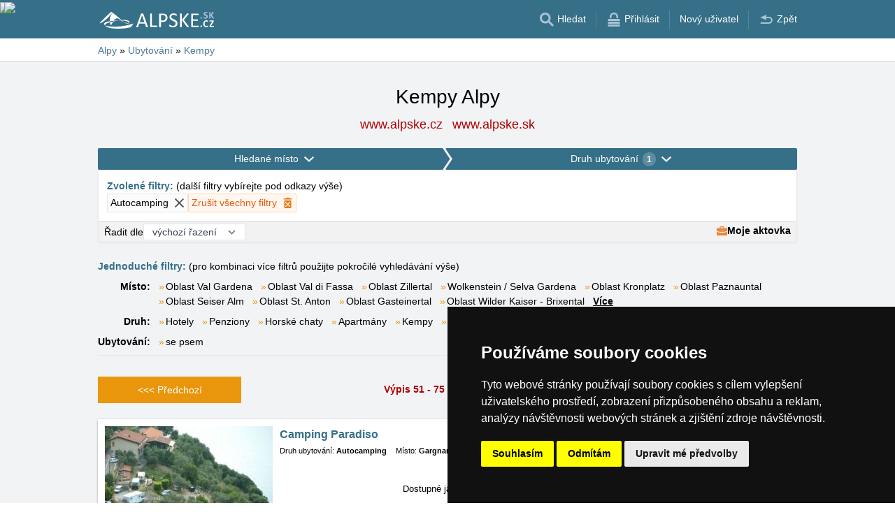

--- FILE ---
content_type: text/html; charset=UTF-8
request_url: https://www.alpske.cz/kempy/3/alpy-info.html
body_size: 55552
content:
<!doctype html>
<html >
<head>
	<meta charset="UTF-8">
	<title>Kempy Alpy</title>
			<meta name="robots" content="ALL,FOLLOW">
	
		<meta name="viewport" content="width=device-width, user-scalable=no, initial-scale=1.0, maximum-scale=1.0, minimum-scale=1.0">
	
	<meta http-equiv="X-UA-Compatible" content="ie=edge">
	<meta name="theme-color" content="#356f88">
	<meta name="ahrefs-site-verification" content="88086b78404b94e4640deb3c2b7ef46521ec2857e9d5ab54a45c6528ef88622b">
	<meta name="referrer" content="unsafe-url">

	
			<link rel="canonical" href="/kempy/3/alpy-info.html">
	
	
			<meta name="csrf-token" content="XMyrEnGweKJdx9hrk8WJBvCE2xr5w3IaYJF5eSfG">
	 
	
						<meta name='referrer' content='unsafe-url'>
					<meta name='keywords' content='Ubytování, Alpy, v Alpách, Autocamping, Kempy'>
					<meta name='description' content="Kempy Alpy. Databáze Kempy Alpské ubytování, alpské turistické oblasti, alpské ski areály obsahuje přímé kontakty na vlastníky ubytování. Rezervace ubytování probíhají bez prostředníka a bez provize!"/>
			
	
	
	
	
	
		
		
		
		
		
					<link rel="stylesheet" type="text/css" href="/share/css/design3R.css?v=11">
			<link rel="stylesheet" type="text/css" href="/share/csscolor/cz/color-design3R.css?v=10">
							<link rel="stylesheet" type="text/css" href="/share/css/katalog.css?v=9">
					<link rel="stylesheet" type="text/css" href="/share/css/vypis-al.css?v=14">
					<link rel="stylesheet" type="text/css" href="/share/imageGalerry/PhotoSwipe/photoswipe.css">
					<link rel="stylesheet" type="text/css" href="/share/imageGalerry/PhotoSwipe/default-skin/default-skin.css">
					<link rel="stylesheet" type="text/css" href="/share/css/jquery.simple-popup.min.css">
					<link rel="stylesheet" type="text/css" href="/share/filter/tailwind.css?v=5">
					<link rel="stylesheet" type="text/css" href="/share/csscolor/cz/color-katalog.css?v=9">
					<link rel="stylesheet" type="text/css" href="/share/csscolor/cz/color-vypis.css">
					<link rel="stylesheet" type="text/css" href="/share/css/list.css">
		
				
					<link rel="stylesheet" type="text/css" href="/share/csscolor/cz/color-browser-update.css">
			<link rel="stylesheet" type="text/css" href="/share/css/browser-update.css">
			<script type="text/javascript" language="javascript" src="/share/js/browser-update.js"></script>
		
		
		<script type="text/javascript">
							window.status = "www.alpske.cz";
										var domainSite = "www.alpske.cz";
					</script>
		<script>
            function tag(key, value) {}
    </script>

					<script  type="text/javascript" src="/share/jquery-3.3.1.min.js"></script>
					<script  type="text/javascript" src="/share/info.js"></script>
					<script  type="text/javascript" src="/share/imageGalerry/PhotoSwipe/photoswipe.min.js"></script>
					<script  type="text/javascript" src="/share/imageGalerry/PhotoSwipe/photoswipe-ui-default.min.js"></script>
					<script  type="text/javascript" src="/share/js/hotel-list-ctrl.js?v=2"></script>
					<script  type="text/javascript" src="/share/js/jquery.simple-popup.min.js"></script>
		
					<script  type="text/javascript" src="/share/briefcase_klient_3R.js?v=1" async></script>
					<script  type="text/javascript" src="/share/js/searchWrap.js" async></script>
		
					<script type="text/javascript" src="/share/filter/main.js?v=5" defer></script>
		
		
		
		
					
	<script type="text/javascript" src="/share/cookies/ep-cookie-consent.js"></script>
</head>

<body class="theme-cz">
<div id="pageLayout">
	<div class="ga"> 
		<!-- České hory - Slovenské hory - Chorvatské - Alpské - Italské --><script type="text/javascript">
document.write ('<img src="https://toplist.cz/dot.asp?id=25729&http='+escape(document.referrer)+'" width="1" height="1" border="0">');
</script><noscript><img src="https://toplist.cz/dot.asp?id=25729" width="1" height="1" border="0"></noscript><img src="https://toplist.sk/dot.asp?id=1048839" width="1" height="1" border="0">
			<!-- Alpské Italské ubytování --><script type="text/javascript">
document.write ('<img src="https://toplist.cz/dot.asp?id=1211279&http='+escape(document.referrer)+'" width="1" height="1" border="0">');
</script><noscript><img src="https://toplist.cz/dot.asp?id=1211279" width="1" height="1" border="0"></noscript><script async src="https://www.googletagmanager.com/gtag/js?id=UA-47168470-1"></script>
<script>
  window.dataLayer = window.dataLayer || [];
  function gtag(){dataLayer.push(arguments);}

  // https://developers.google.com/tag-platform/devguides/consent#gtag.js
  gtag("consent", "default", {
      "ad_storage": epCookieConsent.allowsTargetingCookies() ? "granted" : "denied",
      "analytics_storage": epCookieConsent.allowsTrackingCookies() ? "granted" : "denied"
  });

  gtag('js', new Date());

  gtag('config', 'AW-1071172414');
  gtag('config', 'UA-47168470-1'); // alpske.cz
</script>
<script type="text/plain" cookie-consent="tracking">
	gtag("consent", "update", {"analytics_storage": "granted"});
</script>
<script type="text/plain" cookie-consent="targeting">
    gtag("consent", "update", {"ad_storage": "granted"})
</script>
	</div>
	<div id="page">
								
		<div id="header-wrap" class="header-background header-wrap-color">
			<div id="header-1000" class="width-limit">
				<div id="header">
					<div id="header-left">
			<a href="https://www.alpske.cz/" title="Alpy - Alpské ubytování bez provize"><img src="/share/img/header/al/logo_CZ.svg" onerror="this.onerror=null; this.src='/share/img/header/al/logo_CZ.gif'" alt="Alpy - Alpské ubytování bez provize" title="Alpy - Alpské ubytování bez provize" height="24" width="164"></a>
	</div>
<div id="header-right" class="header-background"><ul>
			<li class='searchIcon'><a href='#'><img src='/share/img/menu/cz/search.svg' onerror="this.onerror=null; this.src=''" width='20' height='20' alt=''><span class='media-80less-inline media-60plus-only'> Hledat</span></a></li><li class='separator header-separator-color '>&nbsp;</li><li class=''><a href='/profil/login.php'><img src='/share/img/header/cz/login.svg' onerror="this.onerror=null; this.src='/share/img/header/cz/login.gif'" width='20' height='20' alt=''><span class='media-60plus-only'> Přihlásit</span></a></li><li class='separator header-separator-color media-80plus-only'>&nbsp;</li><li class='media-80plus-only'><a href='/profil/register.php'><span class='media-80plus-only'> Nový uživatel</span></a></li><li class='separator header-separator-color '>&nbsp;</li><li class='return-back-icon'><a href='https://www.alpske.cz/'><img src='/share/img/header/cz/back.svg' onerror="this.onerror=null; this.src='/share/img/header/cz/back.gif'" width='20' height='20' alt=''><span class='media-60plus-only'> Zpět</span></a></li>
		</ul></div>
				</div>
			</div>
		</div>

		
					<div id="search-wrap"><form method="get" action="https://www.alpske.cz/search/fulltext" class="search-form width-limit" target="_blank"><div class="search-bar"><input type="text" name="q" value="" title="search" placeholder="Hledej ubytování a další informace" autocomplete="off"><input type="submit" title="Search" value="Hledej"></div><div class="search-servers-title">PROHLEDAT</div><div class="search-often-title">NEJČASTĚJI HLEDANÉ</div><div class="search-servers"><div class="input-container"><input name="serverToSearch" id="all" value="all" class="serversRadio" type="radio" ><label for="all">Všechny servery</label></div><div class="input-container"><input name="serverToSearch" id="ceskehory" value="ceskehory" class="serversRadio" type="radio" ><label for="ceskehory">Ceskehory.cz</label></div><div class="input-container"><input name="serverToSearch" id="slovenske" value="slovenske" class="serversRadio" type="radio" ><label for="slovenske">Slovenske.cz</label></div><div class="input-container"><input name="serverToSearch" id="chorvatske" value="chorvatske" class="serversRadio" type="radio" ><label for="chorvatske">Chorvatske.cz</label></div><div class="input-container"><input name="serverToSearch" id="alpske" value="alpske" class="serversRadio" type="radio"  checked ><label for="alpske">Alpske.cz</label></div><div class="input-container"><input name="serverToSearch" id="italske" value="italske" class="serversRadio" type="radio" ><label for="italske">Italske.cz</label></div></div><div class="search-often"><div id="queries"><a href="https://www.alpske.cz/ubytovani-alpy/alpy-info.html" target="_blank">Ubytování</a><a href="https://www.alpske.cz/kempy/alpy-info.html" target="_blank">Camping</a><a href="https://bern.alpske.cz/" target="_blank">Bern</a><a href="https://www.alpske.cz/search/fulltext?q=Grossglockner&amp;serverToSearch=alpske" target="_blank">Grossglockner</a><a href="https://www.alpske.cz/search/fulltext?q=Online+kamery&amp;serverToSearch=alpske" target="_blank">Online kamery</a><a href="https://www.alpske.cz/search/fulltext?q=Po%C4%8Das%C3%AD&amp;serverToSearch=alpske" target="_blank">Počasí</a></div></div></form></div>
		
		<div id="drobky-wrap" class="drobky-wrap-color">
						<div id="drobky" class="width-limit"
									vocab="http://schema.org/" typeof="BreadcrumbList"
				>
				<span  property="itemListElement" typeof="ListItem">
				<a href="https://www.alpske.cz/"  title="Alpy - Alpské ubytování bez provize"  property="item" typeof="WebPage"><span property="name">Alpy</span></a>
				<meta property="position" content="1"/>
			</span>
			
			
							<span class="drobky-next">&raquo;</span>
									
			<span  property="itemListElement" typeof="ListItem">
				<a href="/ubytovani-alpy/alpy-info.html"  property="item" typeof="WebPage"><span property="name">Ubytování</span></a>
				<meta property="position" content="2"/>
			</span>
			
			
							<span class="drobky-next">&raquo;</span>
									
			<span  property="itemListElement" typeof="ListItem">
				<a href="/kempy/alpy-info.html"  property="item" typeof="WebPage"><span property="name">Kempy</span></a>
				<meta property="position" content="3"/>
			</span>
			
			
				</div>
					</div>

				<div id="content-wrap" class="">
						    <div id="content" class="width-limit">
                    
                <div id="nadpis-wrap">
            <div id="nadpis" class="width-limit">
                <h1>Kempy Alpy</h1>
            </div>
            <div class="top-links">
            <a href="https://www.alpske.cz" target="_blank" class="adresa" title="Alpy - Alpské ubytování bez provize">
            www.alpske.cz
        </a>
            <a href="https://www.alpske.sk" target="_blank" class="adresa" title="Alpy - Alpské ubytování bez provize">
            www.alpske.sk
        </a>
    </div>
        </div>
                    
                <div id="filter-form" class="min-h-[100px] mb-6 shadow-sm" data-locale="cs" data-filters='{"action":"\/kempy\/alpy-info.html","hiddenInputs":[{"name":"mutace","value":""},{"name":"hory","value":"alpy-info"}],"categories":{"location":{"id":"location","countSelected":0,"areas":[{"region":{"name":"Oblast Horn\u00ed Savojsko","key":101},"cities":[{"id":"3466","seostring":"abondance","name":"Abondance","isTop":false},{"id":"3443","seostring":"alex","name":"Alex","isTop":false},{"id":"3473","seostring":"amphion-les-bains","name":"Amphion-les-Bains","isTop":false},{"id":"3435","seostring":"annecy","name":"Annecy","isTop":false},{"id":"3533","seostring":"anthy-sur-leman","name":"Anthy-sur-L\u00e9man","isTop":false},{"id":"3455","seostring":"chamonix-mont-blanc","name":"Chamonix-Mont-Blanc","isTop":false},{"id":"3467","seostring":"chatel","name":"Chatel","isTop":false},{"id":"3450","seostring":"combloux","name":"Combloux","isTop":false},{"id":"3448","seostring":"cordon","name":"Cordon","isTop":false},{"id":"3449","seostring":"demi-quartie","name":"Demi-Quartie","isTop":false},{"id":"3439","seostring":"doussard","name":"Doussard","isTop":false},{"id":"3465","seostring":"la-chapelle-d-abondance","name":"La Chapelle-d\u0027Abondance","isTop":false},{"id":"3440","seostring":"lathuile","name":"Lathuile","isTop":false},{"id":"3446","seostring":"le-grand-bornand","name":"Le Grand-Bornand","isTop":false},{"id":"3438","seostring":"le-semnoz","name":"Le Semnoz","isTop":false},{"id":"3452","seostring":"les-contamines-montjoie","name":"Les Contamines-Montjoie","isTop":false},{"id":"3462","seostring":"les-gets","name":"Les Gets","isTop":false},{"id":"3454","seostring":"les-houches","name":"Les Houches","isTop":false},{"id":"477","seostring":"les-prodains","name":"Les Prodains","isTop":false},{"id":"448","seostring":"morzine","name":"Morzine","isTop":false},{"id":"3417","seostring":"saint-ferreol","name":"Saint-Ferr\u00e9ol","isTop":false},{"id":"3451","seostring":"saint-gervais-les-bains","name":"Saint-Gervais-les-Bains","isTop":false},{"id":"3468","seostring":"saint-jean-d-aulps","name":"Saint-Jean-d\u0027Aulps","isTop":false},{"id":"3445","seostring":"saint-jean-de-sixt","name":"Saint-Jean-de-Sixt","isTop":false},{"id":"3437","seostring":"saint-jorioz","name":"Saint Jorioz","isTop":false},{"id":"3459","seostring":"samoens","name":"Samo\u00ebns","isTop":false},{"id":"3470","seostring":"sciez","name":"Sciez","isTop":false},{"id":"3453","seostring":"servoz","name":"Servoz Mont-Blanc","isTop":false},{"id":"3436","seostring":"sevrier","name":"Sevrier","isTop":false},{"id":"3460","seostring":"sixt-fer-a-cheval","name":"Sixt-Fer-\u0026#224;-Cheval","isTop":false},{"id":"3441","seostring":"talloires","name":"Talloires","isTop":false},{"id":"3461","seostring":"taninges","name":"Taninges","isTop":false},{"id":"3444","seostring":"thones","name":"Thones","isTop":false},{"id":"3472","seostring":"thonon-les-bains","name":"Thonon-les-Bains","isTop":false},{"id":"3456","seostring":"vallorcine","name":"Vallorcine","isTop":false},{"id":"3442","seostring":"veyrier-du-lac","name":"Veyrier-du-Lac","isTop":false}]},{"region":{"name":"Oblast Savojsko","key":102},"cities":[{"id":"494","seostring":"aigueblanche","name":"Aigueblanche","isTop":false},{"id":"3386","seostring":"aime","name":"Aime","isTop":false},{"id":"3423","seostring":"aix-les-bains","name":"Aix les Bains","isTop":false},{"id":"3401","seostring":"albertville","name":"Albertville","isTop":false},{"id":"3379","seostring":"albiez-montrond","name":"Albiez-Montrond","isTop":false},{"id":"3415","seostring":"allevard-les-bains","name":"Allevard Les Bains","isTop":false},{"id":"3420","seostring":"arith","name":"Arith","isTop":false},{"id":"495","seostring":"aussois","name":"Aussois","isTop":false},{"id":"3391","seostring":"beaufort","name":"Beaufort","isTop":false},{"id":"3430","seostring":"belmont-tramonet","name":"Belmont Tramonet","isTop":false},{"id":"3403","seostring":"bessans","name":"Bessans","isTop":false},{"id":"3402","seostring":"bonneval-sur-arc","name":"Bonneval sur Arc","isTop":false},{"id":"447","seostring":"bourg-saint-maurice","name":"Bourg saint Maurice","isTop":false},{"id":"459","seostring":"bramans","name":"Bramans","isTop":false},{"id":"3412","seostring":"chambery","name":"Chambery","isTop":false},{"id":"3433","seostring":"chindrieux","name":"Chindrieux","isTop":false},{"id":"3397","seostring":"crest-voland","name":"Crest-Voland","isTop":false},{"id":"3396","seostring":"hauteluce","name":"Hauteluce","isTop":false},{"id":"3418","seostring":"jarsy","name":"Jarsy","isTop":false},{"id":"3389","seostring":"la-lechere","name":"La L\u00e9ch\u0026#232;re","isTop":false},{"id":"3385","seostring":"la-plagne","name":"La Plagne","isTop":false},{"id":"3416","seostring":"la-rochette","name":"La Rochette","isTop":false},{"id":"492","seostring":"la-rosiere","name":"La Rosi\u0026#232;re","isTop":false},{"id":"3378","seostring":"la-toussuire","name":"La Toussuire","isTop":false},{"id":"3384","seostring":"landry","name":"Landry","isTop":false},{"id":"491","seostring":"lanslebourg","name":"Lanslebourg","isTop":false},{"id":"3431","seostring":"le-bourget-du-lac","name":"Le Bourget du Lac","isTop":false},{"id":"3432","seostring":"le-bourget-du-lac-2","name":"Le Bourget du Lac","isTop":false},{"id":"3419","seostring":"le-chatelard","name":"Le Chatelard","isTop":false},{"id":"3424","seostring":"lepin-le-lac","name":"Lepin le Lac","isTop":false},{"id":"493","seostring":"les-menuires","name":"Les M\u00e9nuires","isTop":false},{"id":"3395","seostring":"les-saisies","name":"Les Saisies","isTop":false},{"id":"3554","seostring":"mercury","name":"Mercury","isTop":false},{"id":"3376","seostring":"montaimont","name":"Montaimont","isTop":false},{"id":"3413","seostring":"montmelian","name":"Montmelian","isTop":false},{"id":"3409","seostring":"montricher-albanne","name":"Montricher-Albanne","isTop":false},{"id":"3388","seostring":"moutiers","name":"Moutiers","isTop":false},{"id":"3429","seostring":"nances","name":"Nances","isTop":false},{"id":"3394","seostring":"notre-dame-de-bellecombe","name":"Notre-Dame-de-Bellecombe","isTop":false},{"id":"3428","seostring":"novalaise","name":"Novalaise","isTop":false},{"id":"1228","seostring":"espace-killy","name":"Oblast Espace Killy","isTop":true},{"id":"1235","seostring":"le-grand-domaine","name":"Oblast Le Grand Domaine","isTop":true},{"id":"1236","seostring":"trois-vallees","name":"Oblast Trois Vall\u00e9es","isTop":false},{"id":"1237","seostring":"valfrejus-la-norma-aussois","name":"Oblast Valfr\u00e9jus - La Norma - Aussois","isTop":true},{"id":"1238","seostring":"valmeinier-valloire","name":"Oblast Valmeinier-Valloire","isTop":true},{"id":"3383","seostring":"peisey-nancroix","name":"Peisey-Nancroix","isTop":false},{"id":"455","seostring":"saint-francois-longchamp","name":"Saint-Fran\u00e7ois-Longchamp","isTop":false},{"id":"3380","seostring":"saint-jean-de-maurienne","name":"Saint-Jean-de-Maurienne","isTop":false},{"id":"3411","seostring":"saint-julien-mont-denis","name":"Saint Julien Mont Denis","isTop":false},{"id":"480","seostring":"saint-martin-de-belleville","name":"Saint Martin de Belleville","isTop":false},{"id":"3408","seostring":"saint-michel-de-maurienne","name":"Saint Michel de Maurienne","isTop":false},{"id":"3399","seostring":"saint-nicolas-la-chapelle","name":"Saint Nicolas la Chapelle","isTop":false},{"id":"3553","seostring":"sainte-helene-sur-isere","name":"Sainte-H\u00e9lene-sur-Isere","isTop":false},{"id":"481","seostring":"seez","name":"S\u00e9ez","isTop":false},{"id":"3375","seostring":"st-francois-longchamp","name":"St-Fran\u00e7ois-Longchamp","isTop":false},{"id":"3382","seostring":"ste-foy-tarentaise","name":"St. Foy Tarentaise","isTop":false},{"id":"466","seostring":"termignon","name":"Termignon","isTop":false},{"id":"454","seostring":"tignes","name":"Tignes","isTop":false},{"id":"3381","seostring":"tignes-les-brevieres","name":"Tignes les Brevieres","isTop":false},{"id":"3400","seostring":"ugine","name":"Ugine","isTop":false},{"id":"453","seostring":"val-d-isere","name":"Val d\u0027Is\u0026#232;re","isTop":false},{"id":"467","seostring":"val-thorens","name":"Val Thorens","isTop":false},{"id":"3387","seostring":"valezan","name":"Valezan","isTop":false},{"id":"450","seostring":"valloire","name":"Valloire","isTop":false},{"id":"3410","seostring":"valmeinier","name":"Valmeinier","isTop":false},{"id":"452","seostring":"valmorel","name":"Valmorel","isTop":false},{"id":"3422","seostring":"viviers-du-lac","name":"Viviers du Lac","isTop":false}]},{"region":{"name":"Oblast Ji\u017en\u00ed Alpy","key":103},"cities":[{"id":"3523","seostring":"agnieres-en-devoluy","name":"Agnieres-en-D\u00e9voluy","isTop":false},{"id":"3519","seostring":"ancelle","name":"Ancelle","isTop":false},{"id":"3526","seostring":"antheor","name":"Antheor","isTop":false},{"id":"3527","seostring":"antibes","name":"Antibes","isTop":false},{"id":"3474","seostring":"arvieux","name":"Arvieux","isTop":false},{"id":"3530","seostring":"auron","name":"Auron","isTop":false},{"id":"3509","seostring":"baratier","name":"Baratier","isTop":false},{"id":"3506","seostring":"barcelonnette","name":"Barcelonnette","isTop":false},{"id":"3476","seostring":"briancon","name":"Briancon","isTop":false},{"id":"479","seostring":"ceillac","name":"Ceillac","isTop":false},{"id":"3475","seostring":"cervieres","name":"Cervieres","isTop":false},{"id":"3520","seostring":"chabottes","name":"Chabottes","isTop":false},{"id":"3515","seostring":"chorges","name":"Chorges","isTop":false},{"id":"3510","seostring":"embrun","name":"Embrun","isTop":false},{"id":"486","seostring":"eygliers","name":"Eygliers","isTop":false},{"id":"3499","seostring":"eygliers-gare-2","name":"Eygliers Gare","isTop":false},{"id":"3502","seostring":"faucon-de-barcelonnette","name":"Faucon de Barcelonnette","isTop":false},{"id":"3496","seostring":"freissinieres","name":"Freissinieres","isTop":false},{"id":"487","seostring":"guillestre","name":"Guillestre","isTop":false},{"id":"3529","seostring":"isola","name":"Isola","isTop":false},{"id":"3501","seostring":"jausiers","name":"Jausiers","isTop":false},{"id":"3500","seostring":"la-condamine-chatelard","name":"La Condamine-Chatelard","isTop":false},{"id":"3483","seostring":"la-grave","name":"La Grave","isTop":false},{"id":"3495","seostring":"la-roche-de-rame","name":"La Roche-de-Rame","isTop":false},{"id":"3480","seostring":"la-salle-les-alpes","name":"La Salle-les-Alpes","isTop":false},{"id":"3503","seostring":"la-sauze-sur-barcelonnette","name":"La Sauze sur Barcelonnette","isTop":false},{"id":"3481","seostring":"le-monetier-les-bains","name":"Le Mon\u0026#234;tier-les-Bains","isTop":false},{"id":"3504","seostring":"le-sauze","name":"Le Sauze","isTop":false},{"id":"460","seostring":"les-orres","name":"Les Orres","isTop":false},{"id":"3507","seostring":"les-thuiles","name":"Les Thuiles","isTop":false},{"id":"3477","seostring":"montgenevre","name":"Montgen\u0026#232;vre","isTop":false},{"id":"1230","seostring":"hautes-alpes","name":"Oblast Hautes Alpes","isTop":true},{"id":"3517","seostring":"orcieres","name":"Orci\u0026#232;res","isTop":false},{"id":"3489","seostring":"pelvoux","name":"Pelvoux","isTop":false},{"id":"3512","seostring":"pontis","name":"Pontis","isTop":false},{"id":"3505","seostring":"pra-loup","name":"Pra Loup","isTop":false},{"id":"3516","seostring":"prunieres","name":"Prunieres","isTop":false},{"id":"3487","seostring":"puy-saint-vincent","name":"Puy-Saint-Vincent","isTop":false},{"id":"473","seostring":"risoul","name":"Risoul","isTop":false},{"id":"3514","seostring":"rousset","name":"Rousset","isTop":false},{"id":"3479","seostring":"saint-chaffrey","name":"Saint-Chaffrey","isTop":false},{"id":"3531","seostring":"saint-etienne-de-tinee","name":"Saint-Etienne-de-Tinee","isTop":false},{"id":"3524","seostring":"saint-julien-en-beauchene","name":"Saint-Julien-en-Beauchene","isTop":false},{"id":"3521","seostring":"saint-leger-les-melezes","name":"Saint-L\u00e9ger-les-M\u00e9lezes","isTop":false},{"id":"3485","seostring":"saint-martin-de-queyrieres","name":"Saint-Martin-de-Queyri\u0026#232;res","isTop":false},{"id":"3513","seostring":"saint-vincent-les-fort","name":"Saint-Vincent-Les-Fort","isTop":false},{"id":"3511","seostring":"savines-le-lac","name":"Savines-le-Lac","isTop":false},{"id":"3478","seostring":"val-des-pres","name":"Val-des-Pr\u00e9s","isTop":false},{"id":"3488","seostring":"vallouise","name":"Vallouise","isTop":false},{"id":"449","seostring":"vars","name":"Vars","isTop":false},{"id":"3482","seostring":"villar-d-arene","name":"Villar-d\u0027Ar\u0026#232;ne","isTop":false}]},{"region":{"name":"Oblast Isere","key":104},"cities":[{"id":"3371","seostring":"allemont","name":"Allemont","isTop":false},{"id":"3372","seostring":"alpe-d-huez","name":"Alpe d\u0027Huez","isTop":false},{"id":"496","seostring":"bourg-d-oisans","name":"Bourg d\u0027Oisans","isTop":false},{"id":"456","seostring":"chamrousse","name":"Chamrousse","isTop":false},{"id":"3550","seostring":"charavines","name":"Charavines","isTop":false},{"id":"3542","seostring":"correncon-en-vercors","name":"Correncon-en-Vercors","isTop":false},{"id":"482","seostring":"eybens","name":"Eybens","isTop":false},{"id":"797","seostring":"grenoble","name":"Grenoble","isTop":false},{"id":"488","seostring":"la-garde-en-oisans","name":"La Garde en Oisans","isTop":false},{"id":"3535","seostring":"la-mure","name":"La Mure","isTop":false},{"id":"3536","seostring":"la-salle-en-beaumont","name":"La Salle en Beaumont","isTop":false},{"id":"3544","seostring":"lans-en-vercors","name":"Lans en Vercors","isTop":false},{"id":"3551","seostring":"loriol-sur-drome","name":"Loriol-sur-Dr\u00f4me","isTop":false},{"id":"3539","seostring":"mayres-savel","name":"Mayres-Savel","isTop":false},{"id":"3545","seostring":"meaudre","name":"M\u00e9audre","isTop":false},{"id":"3540","seostring":"monestier-de-clermont","name":"Monestier-de-Clermont","isTop":false},{"id":"1223","seostring":"belledonne","name":"Oblast Belledonne","isTop":true},{"id":"1231","seostring":"isere","name":"Oblast Isere","isTop":true},{"id":"461","seostring":"oz","name":"Oz","isTop":false},{"id":"3373","seostring":"oz-en-oisans","name":"Oz en Oisans","isTop":false},{"id":"3484","seostring":"saint-christophe-en-oisans","name":"Saint-Christophe-en-Oisans","isTop":false},{"id":"3368","seostring":"saint-martin-d-uriage","name":"Saint-Martin-d\u0027Uriage","isTop":false},{"id":"3548","seostring":"saint-pierre-de-chartreuse","name":"Saint-Pierre-de-Chartreuse","isTop":false},{"id":"3534","seostring":"saint-theoffrey","name":"Saint-Th\u00e9offrey","isTop":false},{"id":"3541","seostring":"saint-paul-les-monestier","name":"Saint Paul-l\u0026#232;s-Monestier","isTop":false},{"id":"3374","seostring":"saint-sorlin-d-arves","name":"Saint Sorlin d\u0027Arves","isTop":false},{"id":"3546","seostring":"sarcenas","name":"Sarcenas","isTop":false},{"id":"3538","seostring":"treffort","name":"Treffort","isTop":false},{"id":"474","seostring":"uriage-les-bains","name":"Uriage-les-Bains","isTop":false},{"id":"468","seostring":"vaujany","name":"Vaujany","isTop":false},{"id":"471","seostring":"venosc","name":"Venosc","isTop":false},{"id":"3543","seostring":"villard-de-lans","name":"Villard de Lans","isTop":false},{"id":"3369","seostring":"vizille","name":"Vizille","isTop":false}]},{"region":{"name":"Oblast Korutany","key":105},"cities":[{"id":"96","seostring":"arnoldstein","name":"Arnoldstein","isTop":false},{"id":"105","seostring":"arriach","name":"Arriach","isTop":false},{"id":"3780","seostring":"bodensdorf","name":"Bodensdorf","isTop":false},{"id":"102","seostring":"faak-am-see","name":"Faak am See","isTop":false},{"id":"106","seostring":"ferlach","name":"Ferlach","isTop":false},{"id":"103","seostring":"gmund","name":"Gm\u00fcnd","isTop":false},{"id":"3802","seostring":"godersdorf","name":"G\u00f6dersdorf","isTop":false},{"id":"669","seostring":"grosskirchheim","name":"Gro\u00dfkirchheim","isTop":false},{"id":"7","seostring":"heiligenblut","name":"Heiligenblut","isTop":false},{"id":"994","seostring":"hohe","name":"H\u00f6he","isTop":false},{"id":"853","seostring":"hohenthurn","name":"Hohenthurn","isTop":false},{"id":"852","seostring":"keutschach-am-see","name":"Keutschach am See","isTop":false},{"id":"107","seostring":"klagenfurt","name":"Klagenfurt","isTop":false},{"id":"849","seostring":"krumpendorf","name":"Krumpendorf","isTop":false},{"id":"848","seostring":"maria-saal","name":"Maria Saal","isTop":false},{"id":"851","seostring":"maria-worth","name":"Maria W\u00f6rth","isTop":false},{"id":"868","seostring":"moosburg","name":"Moosburg","isTop":false},{"id":"1135","seostring":"heiligenblut-grossglockner","name":"Oblast Heiligenblut - Gro\u00dfglockner","isTop":true},{"id":"3851","seostring":"ossiach","name":"Ossiach","isTop":false},{"id":"856","seostring":"portschach-am-worthersee","name":"P\u00f6rtschach am W\u00f6rthersee","isTop":false},{"id":"850","seostring":"reifnitz","name":"Reifnitz","isTop":false},{"id":"995","seostring":"schiefling","name":"Schiefling","isTop":false},{"id":"1621","seostring":"techelsberg","name":"Techelsberg","isTop":false},{"id":"857","seostring":"velden-am-worthersee","name":"Velden am W\u00f6rthersee","isTop":false},{"id":"100","seostring":"villach","name":"Villach","isTop":false}]},{"region":{"name":"Oblast Doln\u00ed Rakousko","key":106},"cities":[{"id":"4","seostring":"annaberg-bei-mariazell","name":"Annaberg bei Mariazell","isTop":false},{"id":"3775","seostring":"arbesbach","name":"Arbesbach","isTop":false},{"id":"3776","seostring":"aspangberg-st-peter","name":"Aspangberg-St.Peter","isTop":false},{"id":"113","seostring":"bad-schonau","name":"Bad Sch\u00f6nau","isTop":false},{"id":"3798","seostring":"gaflenz","name":"Gaflenz","isTop":false},{"id":"3799","seostring":"gloggnitz","name":"Gloggnitz","isTop":false},{"id":"3804","seostring":"gostling","name":"G\u00f6stling","isTop":false},{"id":"3808","seostring":"gross-gerungs","name":"Gro\u00df Gerungs","isTop":false},{"id":"3809","seostring":"gutenstein","name":"Gutenstein","isTop":false},{"id":"3814","seostring":"hirschwang","name":"Hirschwang","isTop":false},{"id":"3816","seostring":"hohe-wand","name":"Hohe Wand","isTop":false},{"id":"3818","seostring":"hollenstein-an-der-ybbs","name":"Hollenstein an der Ybbs","isTop":false},{"id":"1123","seostring":"lackenhof","name":"Lackenhof","isTop":false},{"id":"3834","seostring":"langau-bei-gaming","name":"Langau bei Gaming","isTop":false},{"id":"3848","seostring":"mitterbach-am-erlaufsee","name":"Mitterbach am Erlaufsee","isTop":false},{"id":"99","seostring":"monichkirchen","name":"M\u00f6nichkirchen","isTop":false},{"id":"1138","seostring":"videnske-alpy","name":"Oblast V\u00edde\u0148sk\u00e9 Alpy","isTop":true},{"id":"3854","seostring":"payerbach","name":"Payerbach","isTop":false},{"id":"108","seostring":"pernitz","name":"Pernitz","isTop":false},{"id":"90","seostring":"puchberg-am-schneeberg","name":"Puchberg am Schneeberg","isTop":false},{"id":"3859","seostring":"randegg","name":"Randegg","isTop":false},{"id":"3860","seostring":"reichenau-an-der-rax","name":"Reichenau an der Rax","isTop":false},{"id":"3862","seostring":"rohr-im-gebirge","name":"Rohr im Gebirge","isTop":false},{"id":"3863","seostring":"rottenbach","name":"Rottenbach","isTop":false},{"id":"3873","seostring":"st-veit-an-der-golsen","name":"St. Veit an der G\u00f6lsen","isTop":false},{"id":"1589","seostring":"tauchen-am-wechsel","name":"Tauchen am Wechsel","isTop":false},{"id":"109","seostring":"ternitz","name":"Ternitz","isTop":false},{"id":"3883","seostring":"waidhofen-an-der-ybbs","name":"Waidhofen an der Ybbs","isTop":false},{"id":"110","seostring":"wiener-neustadt","name":"Wiener Neustadt","isTop":false},{"id":"3769","seostring":"wilhelmsburg","name":"Wilhelmsburg","isTop":false},{"id":"3770","seostring":"ybbsitz","name":"Ybbsitz","isTop":false},{"id":"1601","seostring":"zobern","name":"Z\u00f6bern","isTop":false},{"id":"3771","seostring":"zwettl","name":"Zwettl","isTop":false}]},{"region":{"name":"Oblast Salzbursko","key":107},"cities":[{"id":"87","seostring":"abtenau","name":"Abtenau","isTop":false},{"id":"630","seostring":"altenmarkt-zauchense","name":"Altenmarkt \/ Zauchense","isTop":false},{"id":"986","seostring":"anif","name":"Anif","isTop":false},{"id":"980","seostring":"bad-durrnberg","name":"Bad D\u00fcrrnberg","isTop":false},{"id":"79","seostring":"bad-gastein","name":"Bad Gastein","isTop":false},{"id":"78","seostring":"bad-hofgastein","name":"Bad Hofgastein","isTop":false},{"id":"967","seostring":"bad-vigaun","name":"Bad Vigaun","isTop":false},{"id":"963","seostring":"bischofshofen","name":"Bischofshofen","isTop":false},{"id":"1475","seostring":"bramberg-am-wildkogel","name":"Bramberg am Wildkogel","isTop":false},{"id":"716","seostring":"bruck-an-der-glocknerstrasse","name":"Bruck an der Glocknerstra\u00dfe","isTop":false},{"id":"961","seostring":"dienten-am-hochkonig","name":"Dienten am Hochk\u00f6nig","isTop":false},{"id":"989","seostring":"dorfgastein","name":"Dorfgastein","isTop":false},{"id":"40","seostring":"eben","name":"Eben","isTop":false},{"id":"988","seostring":"elsbethen","name":"Elsbethen","isTop":false},{"id":"39","seostring":"filzmoos","name":"Filzmoos","isTop":false},{"id":"37","seostring":"flachau","name":"Flachau","isTop":false},{"id":"3796","seostring":"fusch","name":"Fusch","isTop":false},{"id":"978","seostring":"fusch-an-der-glocknerstrasse","name":"Fusch an der Glocknerstrasse","isTop":false},{"id":"992","seostring":"goldegg","name":"Goldegg","isTop":false},{"id":"966","seostring":"golling","name":"Golling","isTop":false},{"id":"984","seostring":"grodig","name":"Gr\u00f6dig","isTop":false},{"id":"973","seostring":"grossarl","name":"Gro\u00dfarl","isTop":false},{"id":"979","seostring":"hallein","name":"Hallein","isTop":false},{"id":"1458","seostring":"hinterglemm","name":"Hinterglemm","isTop":false},{"id":"74","seostring":"hollersbach","name":"Hollersbach","isTop":false},{"id":"965","seostring":"huttau","name":"H\u00fcttau","isTop":false},{"id":"974","seostring":"huttschlag","name":"H\u00fcttschlag","isTop":false},{"id":"1457","seostring":"jochberg","name":"Jochberg","isTop":false},{"id":"36","seostring":"kaprun","name":"Kaprun","isTop":false},{"id":"972","seostring":"kleinarl","name":"Kleinarl","isTop":false},{"id":"993","seostring":"lend","name":"Lend","isTop":false},{"id":"34","seostring":"leogang","name":"Leogang","isTop":false},{"id":"948","seostring":"lofer","name":"Lofer","isTop":false},{"id":"600","seostring":"maishofen","name":"Maishofen","isTop":false},{"id":"977","seostring":"mauterndorf","name":"Mauterndorf","isTop":false},{"id":"80","seostring":"mittersill","name":"Mittersill","isTop":false},{"id":"962","seostring":"muhlbach","name":"M\u00fchlbach am Hochk\u00f6nig","isTop":false},{"id":"1456","seostring":"muhlbach-in-pinzgau","name":"M\u00fchlbach in Pinzgau","isTop":false},{"id":"1502","seostring":"neukirchen-am-grossvenediger","name":"Neukirchen am Gro\u00dfvenediger","isTop":false},{"id":"715","seostring":"niedernsill","name":"Niedernsill","isTop":false},{"id":"981","seostring":"oberalm-bei-hallein","name":"Oberalm bei Hallein","isTop":false},{"id":"1121","seostring":"gasteinertal","name":"Oblast Gasteinertal","isTop":true},{"id":"1113","seostring":"hochkonig","name":"Oblast Hochk\u00f6nig","isTop":true},{"id":"1116","seostring":"kitzbuhel","name":"Oblast Kitzb\u00fchel","isTop":true},{"id":"1119","seostring":"oberpinzgau","name":"Oblast Oberpinzgau","isTop":false},{"id":"1110","seostring":"raurisertal","name":"Oblast Raurisertal","isTop":true},{"id":"1105","seostring":"saalbach-hinterglemm","name":"Oblast Saalbach-Hinterglemm","isTop":true},{"id":"1109","seostring":"salzburg-sportwelt","name":"Oblast Salzburg SportWelt","isTop":true},{"id":"1107","seostring":"zell-am-see-kaprun","name":"Oblast Zell am See - Kaprun","isTop":true},{"id":"968","seostring":"pfarrwerfen","name":"Pfarrwerfen","isTop":false},{"id":"713","seostring":"piesendorf","name":"Piesendorf","isTop":false},{"id":"1019","seostring":"puch-bei-hallein","name":"Puch bei Hallein","isTop":false},{"id":"91","seostring":"radstadt","name":"Radstadt","isTop":false},{"id":"43","seostring":"rauris","name":"Rauris","isTop":false},{"id":"613","seostring":"russbach","name":"Ru\u00dfbach","isTop":false},{"id":"35","seostring":"saalbach","name":"Saalbach","isTop":false},{"id":"946","seostring":"saalfelden","name":"Saalfelden","isTop":false},{"id":"1014","seostring":"salzburg","name":"Salzburg","isTop":false},{"id":"3645","seostring":"schwand","name":"Schwand","isTop":false},{"id":"41","seostring":"st-johann","name":"St. Johann im Pongau","isTop":false},{"id":"949","seostring":"st-martin-bei-lofer","name":"St. Martin bei Lofer","isTop":false},{"id":"969","seostring":"st-martin-im-tennengebirge","name":"St. Martin im Tennengebirge","isTop":false},{"id":"975","seostring":"st-michael-im-lungau","name":"St. Michael im Lungau","isTop":false},{"id":"976","seostring":"tamsweg","name":"Tamsweg","isTop":false},{"id":"731","seostring":"taxenbach","name":"Taxenbach","isTop":false},{"id":"1257","seostring":"tweng-bei-obertauern","name":"Tweng bei Obertauern","isTop":false},{"id":"77","seostring":"uttendorf","name":"Uttendorf","isTop":false},{"id":"38","seostring":"wagrain","name":"Wagrain","isTop":false},{"id":"950","seostring":"weissbach-bei-lofer","name":"Wei\u00dfbach bei Lofer","isTop":false},{"id":"964","seostring":"werfen","name":"Werfen","isTop":false},{"id":"44","seostring":"werfenweng","name":"Werfenweng","isTop":false},{"id":"1","seostring":"zell-am-see","name":"Zell am See","isTop":false}]},{"region":{"name":"Oblast \u0160t\u00fdrsko","key":108},"cities":[{"id":"996","seostring":"aflenz","name":"Aflenz","isTop":false},{"id":"3772","seostring":"afritz-am-see","name":"Afritz am See","isTop":false},{"id":"659","seostring":"aich-assach","name":"Aich-Assach","isTop":false},{"id":"1246","seostring":"aichdorf","name":"Aichdorf","isTop":false},{"id":"1011","seostring":"allerheiligen","name":"Allerheiligen","isTop":false},{"id":"1073","seostring":"alpl","name":"Alpl","isTop":false},{"id":"3774","seostring":"annenheim","name":"Annenheim","isTop":false},{"id":"1068","seostring":"breitenau-am-hochlantsch","name":"Breitenau am Hochlantsch","isTop":false},{"id":"1002","seostring":"bruck-an-der-mur","name":"Bruck an der Mur","isTop":false},{"id":"46","seostring":"ebensee","name":"Ebensee","isTop":false},{"id":"1047","seostring":"eisenerz","name":"Eisenerz","isTop":false},{"id":"998","seostring":"etmissl","name":"Etmissl","isTop":false},{"id":"1083","seostring":"fladnitz-an-der-teichalm","name":"Fladnitz an der Teichalm","isTop":false},{"id":"1245","seostring":"fohnsdorf","name":"Fohnsdorf","isTop":false},{"id":"1602","seostring":"friedberg","name":"Friedberg","isTop":false},{"id":"1013","seostring":"gai","name":"Gai","isTop":false},{"id":"1080","seostring":"gasen","name":"Gasen","isTop":false},{"id":"45","seostring":"gosau","name":"Gosau","isTop":false},{"id":"1118","seostring":"gosing-an-der-mariazellerbahn","name":"G\u00f6sing an der Mariazellerbahn","isTop":false},{"id":"660","seostring":"grobming","name":"Gr\u00f6bming","isTop":false},{"id":"1115","seostring":"gusswerk","name":"Gu\u00dfwerk","isTop":false},{"id":"655","seostring":"hallstatt","name":"Hallstatt","isTop":false},{"id":"499","seostring":"haus-im-ennstal","name":"Haus im Ennstal","isTop":false},{"id":"49","seostring":"hohentauern","name":"Hohentauern","isTop":false},{"id":"1247","seostring":"judenburg","name":"Judenburg","isTop":false},{"id":"1720","seostring":"kammern","name":"Kammern","isTop":false},{"id":"1001","seostring":"kapfenberg","name":"Kapfenberg","isTop":false},{"id":"1066","seostring":"kindberg","name":"Kindberg","isTop":false},{"id":"1729","seostring":"kraubath-an-der-mur","name":"Kraubath an der Mur","isTop":false},{"id":"1069","seostring":"langenwang","name":"Langenwang","isTop":false},{"id":"3836","seostring":"lassing","name":"Lassing","isTop":false},{"id":"1005","seostring":"leoben","name":"Leoben","isTop":false},{"id":"1713","seostring":"liezen","name":"Liezen","isTop":false},{"id":"970","seostring":"mandling","name":"Mandling","isTop":false},{"id":"112","seostring":"mariazell","name":"Mariazell","isTop":false},{"id":"1037","seostring":"mautern","name":"Mautern","isTop":false},{"id":"1081","seostring":"monichwald","name":"M\u00f6nichwald","isTop":false},{"id":"1253","seostring":"muhlen","name":"M\u00fchlen","isTop":false},{"id":"1004","seostring":"murzhofen","name":"M\u00fcrzhofen","isTop":false},{"id":"1072","seostring":"murzzuschlag","name":"M\u00fcrzzuschlag","isTop":false},{"id":"1256","seostring":"neumarkt-in-steiermark","name":"Neumarkt in Steiermark","isTop":false},{"id":"1008","seostring":"niklasdorf","name":"Niklasdorf","isTop":false},{"id":"1250","seostring":"obdach","name":"Obdach","isTop":false},{"id":"1009","seostring":"oberaich","name":"Oberaich","isTop":false},{"id":"1254","seostring":"oberkurzheim","name":"Oberkurzheim","isTop":false},{"id":"93","seostring":"obertraun","name":"Obertraun","isTop":false},{"id":"1129","seostring":"dachstein-taury","name":"Oblast Dachstein-Taury","isTop":true},{"id":"1126","seostring":"dachstein-west","name":"Oblast Dachstein - West","isTop":true},{"id":"1133","seostring":"hochsteiermark","name":"Oblast Hochsteiermark","isTop":true},{"id":"1131","seostring":"triebenske-taury","name":"Oblast Triebensk\u00e9 Taury","isTop":true},{"id":"1715","seostring":"oppenberg","name":"Oppenberg","isTop":false},{"id":"1084","seostring":"passail","name":"Passail","isTop":false},{"id":"3857","seostring":"pichl","name":"Pichl","isTop":false},{"id":"1251","seostring":"pols","name":"P\u00f6ls","isTop":false},{"id":"1006","seostring":"proleb","name":"Proleb","isTop":false},{"id":"661","seostring":"pruggern","name":"Pruggern","isTop":false},{"id":"48","seostring":"ramsau-am-dachstein","name":"Ramsau am Dachstein","isTop":false},{"id":"1075","seostring":"ratten","name":"Ratten","isTop":false},{"id":"1714","seostring":"rottenmann","name":"Rottenmann","isTop":false},{"id":"1076","seostring":"sankt-jakob-im-walde","name":"Sankt Jakob im Walde","isTop":false},{"id":"1079","seostring":"sankt-kathrein-am-hauenstein","name":"Sankt Kathrein am Hauenstein","isTop":false},{"id":"1607","seostring":"sankt-lorenzen-am-wechsel","name":"Sankt Lorenzen am Wechsel","isTop":false},{"id":"1012","seostring":"sankt-peter-freienstein","name":"Sankt Peter-Freienstein","isTop":false},{"id":"5","seostring":"schladming","name":"Schladming","isTop":false},{"id":"1731","seostring":"semriach","name":"Semriach","isTop":false},{"id":"1265","seostring":"spielberg-bei-knittelfeld","name":"Spielberg bei Knittelfeld","isTop":false},{"id":"1074","seostring":"spital-am-semmering","name":"Spital am Semmering","isTop":false},{"id":"1721","seostring":"st-michael","name":"St. Michael","isTop":false},{"id":"1255","seostring":"st-oswald-moderbrugg","name":"St. Oswald-M\u00f6derbrugg","isTop":false},{"id":"1722","seostring":"st-peter","name":"St. Peter","isTop":false},{"id":"1078","seostring":"steinhaus-am-semmering","name":"Steinhaus am Semmering","isTop":false},{"id":"111","seostring":"tauplitz","name":"Tauplitz","isTop":false},{"id":"1070","seostring":"teichalm","name":"Teichalm","isTop":false},{"id":"631","seostring":"traunkirchen","name":"Traunkirchen","isTop":false},{"id":"1718","seostring":"treglwang","name":"Treglwang","isTop":false},{"id":"1716","seostring":"trieben","name":"Trieben","isTop":false},{"id":"1065","seostring":"trofaiach","name":"Trofaiach","isTop":false},{"id":"999","seostring":"turnau","name":"Turnau","isTop":false},{"id":"3768","seostring":"verditz","name":"Verditz","isTop":false},{"id":"1606","seostring":"vorau","name":"Vorau","isTop":false},{"id":"1249","seostring":"weisskirchen","name":"Wei\u00dfkirchen","isTop":false},{"id":"1252","seostring":"weisskirchen-in-der-steiermark","name":"Wei\u00dfkirchen in der Steiermark","isTop":false},{"id":"1077","seostring":"wenigzell","name":"Wenigzell","isTop":false},{"id":"3762","seostring":"wildalpen","name":"Wildalpen","isTop":false},{"id":"1248","seostring":"zeltweg","name":"Zeltweg","isTop":false}]},{"region":{"name":"Oblast Tyrolsko","key":109},"cities":[{"id":"86","seostring":"achenkirch-am-achensee","name":"Achenkirch am Achensee","isTop":false},{"id":"10","seostring":"alpbach","name":"Alpbach","isTop":false},{"id":"691","seostring":"arzl","name":"Arzl","isTop":false},{"id":"3764","seostring":"aschau","name":"Aschau","isTop":false},{"id":"1581","seostring":"aurach-bei-kitzbuhel","name":"Aurach bei Kitzb\u00fchel","isTop":false},{"id":"3778","seostring":"ausservillgraten","name":"Ausservillgraten","isTop":false},{"id":"656","seostring":"axams","name":"Axams","isTop":false},{"id":"72","seostring":"berwang","name":"Berwang","isTop":false},{"id":"952","seostring":"biberwier","name":"Biberwier","isTop":false},{"id":"1244","seostring":"brandenberg","name":"Brandenberg","isTop":false},{"id":"11","seostring":"breitenbach","name":"Breitenbach","isTop":false},{"id":"65","seostring":"brixen-im-thale","name":"Brixen im Thale","isTop":false},{"id":"1241","seostring":"bruck-am-ziller","name":"Bruck am Ziller","isTop":false},{"id":"1222","seostring":"buch-bei-jenbach","name":"Buch bei Jenbach","isTop":false},{"id":"861","seostring":"ebbs","name":"Ebbs","isTop":false},{"id":"3786","seostring":"eben-am-achensee","name":"Eben am Achensee","isTop":false},{"id":"951","seostring":"ehrwald","name":"Ehrwald","isTop":false},{"id":"3788","seostring":"elbigenalp","name":"Elbigenalp","isTop":false},{"id":"66","seostring":"ellmau","name":"Ellmau","isTop":false},{"id":"864","seostring":"erl","name":"Erl","isTop":false},{"id":"3789","seostring":"erpfendorf","name":"Erpfendorf","isTop":false},{"id":"56","seostring":"fieberbrunn","name":"Fieberbrunn","isTop":false},{"id":"32","seostring":"finkenberg","name":"Finkenberg","isTop":false},{"id":"3765","seostring":"fiss","name":"Fiss","isTop":false},{"id":"3793","seostring":"fliess","name":"Fliess","isTop":false},{"id":"33","seostring":"fugen","name":"F\u00fcgen","isTop":false},{"id":"603","seostring":"fugenberg","name":"F\u00fcgenberg","isTop":false},{"id":"97","seostring":"fulpmes","name":"Fulpmes","isTop":false},{"id":"53","seostring":"galtur","name":"Galt\u00fcr","isTop":false},{"id":"85","seostring":"gerlos","name":"Gerlos","isTop":false},{"id":"81","seostring":"going-am-wilden-kaiser","name":"Going am Wilden Kaiser","isTop":false},{"id":"29","seostring":"gotzens","name":"G\u00f6tzens","isTop":false},{"id":"3806","seostring":"gramais","name":"Gramais","isTop":false},{"id":"1670","seostring":"gries-am-brenner","name":"Gries am Brenner","isTop":false},{"id":"3807","seostring":"gries-im-sellrain","name":"Gries im Sellrain","isTop":false},{"id":"1623","seostring":"gschnitz","name":"Gschnitz","isTop":false},{"id":"694","seostring":"haiming","name":"Haiming","isTop":false},{"id":"651","seostring":"hainzenberg","name":"Hainzenberg","isTop":false},{"id":"1243","seostring":"hart-im-zillertal","name":"Hart im Zillertal","isTop":false},{"id":"1679","seostring":"hatting","name":"Hatting","isTop":false},{"id":"83","seostring":"hintertux","name":"Hintertux","isTop":false},{"id":"654","seostring":"hippach","name":"Hippach","isTop":false},{"id":"67","seostring":"hopfgarten","name":"Hopfgarten","isTop":false},{"id":"1675","seostring":"igls","name":"Igls","isTop":false},{"id":"17","seostring":"imst","name":"Imst","isTop":false},{"id":"3822","seostring":"innervillgraten","name":"Innervillgraten","isTop":false},{"id":"12","seostring":"innsbruck","name":"Innsbruck","isTop":false},{"id":"1678","seostring":"inzing","name":"Inzing","isTop":false},{"id":"8","seostring":"ischgl","name":"Ischgl","isTop":false},{"id":"68","seostring":"itter","name":"Itter","isTop":false},{"id":"1221","seostring":"jenbach","name":"Jenbach","isTop":false},{"id":"3823","seostring":"jerzens","name":"Jerzens","isTop":false},{"id":"24","seostring":"kals","name":"Kals","isTop":false},{"id":"51","seostring":"kaltenbach","name":"Kaltenbach","isTop":false},{"id":"55","seostring":"kappl","name":"Kappl","isTop":false},{"id":"3826","seostring":"kartitsch","name":"Kartitsch","isTop":false},{"id":"2687","seostring":"kauns","name":"Kauns","isTop":false},{"id":"75","seostring":"kirchberg","name":"Kirchberg","isTop":false},{"id":"19","seostring":"kirchdorf","name":"Kirchdorf","isTop":false},{"id":"76","seostring":"kitzbuehel","name":"Kitzbuehel","isTop":false},{"id":"13","seostring":"kolsassberg","name":"Kolsassberg","isTop":false},{"id":"20","seostring":"kossen","name":"K\u00f6ssen","isTop":false},{"id":"98","seostring":"kramsach","name":"Kramsach","isTop":false},{"id":"862","seostring":"kufstein","name":"Kufstein","isTop":false},{"id":"15","seostring":"kuhtai","name":"K\u00fchtai","isTop":false},{"id":"3833","seostring":"landeck","name":"Landeck","isTop":false},{"id":"3832","seostring":"langenfeld","name":"L\u00e4ngenfeld","isTop":false},{"id":"73","seostring":"lermoos","name":"Lermoos","isTop":false},{"id":"1624","seostring":"leutasch","name":"Leutasch","isTop":false},{"id":"3838","seostring":"lienz","name":"Lienz","isTop":false},{"id":"9","seostring":"mathon","name":"Mathon","isTop":false},{"id":"25","seostring":"matrei","name":"Matrei","isTop":false},{"id":"1680","seostring":"matrei-am-brenner","name":"Matrei am Brenner","isTop":false},{"id":"3843","seostring":"maurach","name":"Maurach","isTop":false},{"id":"69","seostring":"maurach-am-achensee","name":"Maurach am Achensee","isTop":false},{"id":"3","seostring":"mayrhofen","name":"Mayrhofen","isTop":false},{"id":"1674","seostring":"mieders","name":"Mieders","isTop":false},{"id":"954","seostring":"mieming","name":"Mieming","isTop":false},{"id":"18","seostring":"mosern","name":"M\u00f6sern","isTop":false},{"id":"1229","seostring":"munster","name":"M\u00fcnster","isTop":false},{"id":"608","seostring":"mutters","name":"Mutters","isTop":false},{"id":"3850","seostring":"nauders","name":"Nauders","isTop":false},{"id":"1669","seostring":"navis","name":"Navis","isTop":false},{"id":"31","seostring":"neustift-im-stubaital","name":"Neustift im Stubaital","isTop":false},{"id":"26","seostring":"niederau","name":"Niederau","isTop":false},{"id":"863","seostring":"niederndorf","name":"Niederndorf","isTop":false},{"id":"28","seostring":"oberau","name":"Oberau","isTop":false},{"id":"62","seostring":"obergurgl","name":"Obergurgl","isTop":false},{"id":"1635","seostring":"obernberg-am-brenner","name":"Obernberg am Brenner","isTop":false},{"id":"802","seostring":"oberndorf-in-tirol","name":"Oberndorf in Tirol","isTop":false},{"id":"657","seostring":"oberperfuss","name":"Oberperfuss","isTop":false},{"id":"1102","seostring":"achensee","name":"Oblast Achensee","isTop":true},{"id":"1057","seostring":"alpenbachtal","name":"Oblast Alpenbachtal","isTop":true},{"id":"1059","seostring":"axamer-lizum","name":"Oblast Axamer Lizum","isTop":true},{"id":"1060","seostring":"oblast-innsbruck","name":"Oblast Innsbruck","isTop":true},{"id":"1063","seostring":"kaiserwinkl","name":"Oblast Kaiserwinkl","isTop":true},{"id":"1085","seostring":"osttirol","name":"Oblast Osttirol","isTop":true},{"id":"1099","seostring":"otztal","name":"Oblast \u00d6tztal","isTop":true},{"id":"1094","seostring":"paznauntal","name":"Oblast Paznauntal","isTop":true},{"id":"1061","seostring":"pitztal","name":"Oblast Pitztal","isTop":true},{"id":"1097","seostring":"schneewinkel","name":"Oblast Schneewinkel","isTop":true},{"id":"1062","seostring":"seefeld","name":"Oblast Seefeld","isTop":true},{"id":"1092","seostring":"st-anton","name":"Oblast St. Anton","isTop":true},{"id":"1090","seostring":"stubaital","name":"Oblast Stubaital","isTop":true},{"id":"1100","seostring":"wilder-kaiser-brixental","name":"Oblast Wilder Kaiser - Brixental","isTop":true},{"id":"1088","seostring":"oblast-wildschonau","name":"Oblast Wildsch\u00f6nau","isTop":true},{"id":"1091","seostring":"zillertal","name":"Oblast Zillertal","isTop":true},{"id":"1103","seostring":"zugspitzarena","name":"Oblast Zugspitzarena","isTop":true},{"id":"955","seostring":"obsteig","name":"Obsteig","isTop":false},{"id":"64","seostring":"oetz","name":"Oetz","isTop":false},{"id":"3853","seostring":"patsch","name":"Patsch","isTop":false},{"id":"70","seostring":"pertisau","name":"Pertisau","isTop":false},{"id":"89","seostring":"pettneu-am-arlberg","name":"Pettneu am Arlberg","isTop":false},{"id":"3856","seostring":"pfunds","name":"Pfunds","isTop":false},{"id":"23","seostring":"pragraten","name":"Pr\u00e4graten","isTop":false},{"id":"619","seostring":"radfeld-bei-rattenberg","name":"Radfeld bei Rattenberg","isTop":false},{"id":"442","seostring":"ramsau-im-zillertal","name":"Ramsau im Zillertal","isTop":false},{"id":"801","seostring":"reith-kitzbuhel","name":"Reith-Kitzb\u00fchel","isTop":false},{"id":"611","seostring":"reith","name":"Reith im Alpbachtal","isTop":false},{"id":"866","seostring":"rettenschoss","name":"Rettensch\u00f6ss","isTop":false},{"id":"602","seostring":"ried-im-zillertal","name":"Ried im Zillertal","isTop":false},{"id":"1432","seostring":"rietz","name":"Rietz","isTop":false},{"id":"1677","seostring":"sankt-jodok-am-brenner","name":"Sankt Jodok am Brenner","isTop":false},{"id":"1668","seostring":"sankt-sigmund-im-sellrain","name":"Sankt Sigmund im Sellrain","isTop":false},{"id":"692","seostring":"sautens","name":"Sautens","isTop":false},{"id":"604","seostring":"scheffau","name":"Scheffau","isTop":false},{"id":"744","seostring":"schlitters","name":"Schlitters","isTop":false},{"id":"1671","seostring":"schmirn","name":"Schmirn","isTop":false},{"id":"1672","seostring":"schonberg","name":"Sch\u00f6nberg","isTop":false},{"id":"1240","seostring":"schwaz","name":"Schwaz","isTop":false},{"id":"21","seostring":"schwendt","name":"Schwendt","isTop":false},{"id":"697","seostring":"see-paznaun","name":"See-Paznaun","isTop":false},{"id":"3865","seostring":"see","name":"See","isTop":false},{"id":"2","seostring":"seefeld-in-tirol","name":"Seefeld in Tirol","isTop":false},{"id":"92","seostring":"serfaus","name":"Serfaus","isTop":false},{"id":"3868","seostring":"sillian","name":"Sillian","isTop":false},{"id":"63","seostring":"solden","name":"S\u00f6lden","isTop":false},{"id":"695","seostring":"soll","name":"S\u00f6ll","isTop":false},{"id":"84","seostring":"st-anton-am-arlberg","name":"St. Anton am Arlberg","isTop":false},{"id":"3869","seostring":"st-jakob-in-defereggen","name":"St. Jakob in Defereggen","isTop":false},{"id":"3870","seostring":"st-jakob-in-haus","name":"St. Jakob in Haus","isTop":false},{"id":"42","seostring":"st-johann-in-tirol","name":"St. Johann in Tirol","isTop":false},{"id":"16","seostring":"st-leonhard","name":"St. Leonhard","isTop":false},{"id":"60","seostring":"st-ulrich-am-pillersee","name":"St. Ulrich am Pillersee","isTop":false},{"id":"3872","seostring":"st-veit-in-defereggen","name":"St. Veit in Defereggen","isTop":false},{"id":"3874","seostring":"steeg","name":"Steeg","isTop":false},{"id":"71","seostring":"steinberg-am-rofan","name":"Steinberg am Rofan","isTop":false},{"id":"1226","seostring":"strass-im-zillertal","name":"Strass im Zillertal","isTop":false},{"id":"612","seostring":"stumm-im-zillertal","name":"Stumm im Zillertal","isTop":false},{"id":"690","seostring":"tarrenz","name":"Tarrenz","isTop":false},{"id":"1438","seostring":"telfs","name":"Telfs","isTop":false},{"id":"865","seostring":"thiersee","name":"Thiersee","isTop":false},{"id":"3878","seostring":"tosens","name":"T\u00f6sens","isTop":false},{"id":"1625","seostring":"trins","name":"Trins","isTop":false},{"id":"3879","seostring":"tristach","name":"Tristach","isTop":false},{"id":"82","seostring":"tux","name":"Tux","isTop":false},{"id":"3881","seostring":"uderns","name":"Uderns","isTop":false},{"id":"693","seostring":"umhausen","name":"Umhausen","isTop":false},{"id":"658","seostring":"unterperfuss","name":"Unterperfuss","isTop":false},{"id":"1143","seostring":"virgen","name":"Virgen","isTop":false},{"id":"1242","seostring":"vomp","name":"Vomp","isTop":false},{"id":"670","seostring":"vorderlanersbach","name":"Vorderlanersbach","isTop":false},{"id":"61","seostring":"waidring","name":"Waidring","isTop":false},{"id":"22","seostring":"walchsee","name":"Walchsee","isTop":false},{"id":"609","seostring":"wald-im-pinzgau","name":"Wald im Pinzgau","isTop":false},{"id":"859","seostring":"wattens","name":"Wattens","isTop":false},{"id":"606","seostring":"weerberg","name":"Weerberg","isTop":false},{"id":"605","seostring":"westendorf","name":"Westendorf","isTop":false},{"id":"1227","seostring":"wiesing","name":"Wiesing","isTop":false},{"id":"1428","seostring":"wildermieming","name":"Wildermieming","isTop":false},{"id":"95","seostring":"wildschonau","name":"Wildsch\u00f6nau","isTop":false},{"id":"50","seostring":"zell-am-ziller","name":"Zell am Ziller","isTop":false},{"id":"773","seostring":"zirl","name":"Zirl","isTop":false}]},{"region":{"name":"Oblast Vorarlbersko","key":110},"cities":[{"id":"1276","seostring":"alberschwende","name":"Alberschwende","isTop":false},{"id":"1420","seostring":"altach","name":"Altach","isTop":false},{"id":"1272","seostring":"andelsbuch","name":"Andelsbuch","isTop":false},{"id":"933","seostring":"au","name":"Au","isTop":false},{"id":"942","seostring":"bartholomaberg","name":"Bartholom\u00e4berg","isTop":false},{"id":"1258","seostring":"bezau","name":"Bezau","isTop":false},{"id":"1281","seostring":"bildstein","name":"Bildstein","isTop":false},{"id":"1274","seostring":"bizau","name":"Bizau","isTop":false},{"id":"934","seostring":"bludenz","name":"Bludenz","isTop":false},{"id":"939","seostring":"brand","name":"Brand","isTop":false},{"id":"935","seostring":"braz","name":"Braz bei Bludenz","isTop":false},{"id":"1270","seostring":"bregenz","name":"Bregenz","isTop":false},{"id":"936","seostring":"burs","name":"B\u00fcrs","isTop":false},{"id":"938","seostring":"burserberg","name":"B\u00fcrserberg","isTop":false},{"id":"943","seostring":"dalaas","name":"Dalaas","isTop":false},{"id":"929","seostring":"damuls","name":"Dam\u00fcls","isTop":false},{"id":"1278","seostring":"doren","name":"Doren","isTop":false},{"id":"1267","seostring":"dornbirn","name":"Dornbirn","isTop":false},{"id":"1273","seostring":"egg","name":"Egg","isTop":false},{"id":"1280","seostring":"eichenberg","name":"Eichenberg","isTop":false},{"id":"932","seostring":"faschina","name":"Faschina","isTop":false},{"id":"1421","seostring":"feldkirch","name":"Feldkirch","isTop":false},{"id":"930","seostring":"fontanella","name":"Fontanella","isTop":false},{"id":"6","seostring":"gargellen","name":"Gargellen","isTop":false},{"id":"116","seostring":"gaschurn","name":"Gaschurn","isTop":false},{"id":"1355","seostring":"hard","name":"Hard","isTop":false},{"id":"1261","seostring":"hittisau","name":"Hittisau","isTop":false},{"id":"1271","seostring":"hochst","name":"H\u00f6chst","isTop":false},{"id":"1325","seostring":"hohenems","name":"Hohenems","isTop":false},{"id":"1282","seostring":"klaus","name":"Klaus","isTop":false},{"id":"1266","seostring":"langenegg","name":"Langenegg","isTop":false},{"id":"52","seostring":"lech","name":"Lech","isTop":false},{"id":"1275","seostring":"lingenau","name":"Lingenau","isTop":false},{"id":"1279","seostring":"lochau","name":"Lochau","isTop":false},{"id":"1269","seostring":"lustenau","name":"Lustenau","isTop":false},{"id":"1284","seostring":"mader","name":"M\u00e4der","isTop":false},{"id":"931","seostring":"mellau","name":"Mellau","isTop":false},{"id":"3844","seostring":"mittelberg","name":"Mittelberg","isTop":false},{"id":"941","seostring":"nenzing","name":"Nenzing","isTop":false},{"id":"937","seostring":"nuziders","name":"N\u00fcziders","isTop":false},{"id":"869","seostring":"oberlech","name":"Oberlech","isTop":false},{"id":"1140","seostring":"montafon","name":"Oblast Montafon","isTop":true},{"id":"115","seostring":"partenen","name":"Partenen","isTop":false},{"id":"1283","seostring":"rankweil","name":"Rankweil","isTop":false},{"id":"1259","seostring":"reuthe","name":"Reuthe","isTop":false},{"id":"1263","seostring":"riefensberg","name":"Riefensberg","isTop":false},{"id":"1330","seostring":"rothis","name":"R\u00f6this","isTop":false},{"id":"1365","seostring":"schnepfau","name":"Schnepfau","isTop":false},{"id":"927","seostring":"schoppernau","name":"Schoppernau","isTop":false},{"id":"926","seostring":"schrocken","name":"Schr\u00f6cken","isTop":false},{"id":"88","seostring":"schruns","name":"Schruns","isTop":false},{"id":"1260","seostring":"schwarzenberg","name":"Schwarzenberg","isTop":false},{"id":"1262","seostring":"sibratsgfall","name":"Sibratsgf\u00e4ll","isTop":false},{"id":"3767","seostring":"silbertal","name":"Silbertal","isTop":false},{"id":"928","seostring":"sonntag","name":"Sonntag","isTop":false},{"id":"650","seostring":"st-gallenkirch","name":"St. Gallenkirch","isTop":false},{"id":"1418","seostring":"sulzberg","name":"Sulzberg","isTop":false},{"id":"94","seostring":"tschagguns","name":"Tschagguns","isTop":false},{"id":"940","seostring":"vandans","name":"Vandans","isTop":false},{"id":"117","seostring":"wald-am-arlberg","name":"Wald am Arlberg","isTop":false},{"id":"114","seostring":"zurs","name":"Z\u00fcrs","isTop":false}]},{"region":{"name":"Oblast Horn\u00ed Bavorsko","key":111},"cities":[{"id":"437","seostring":"bad-reichenhall","name":"Bad Reichenhall","isTop":false},{"id":"445","seostring":"bayerisch-gmain","name":"Bayerisch Gmain","isTop":false},{"id":"409","seostring":"bayrischzell","name":"Bayrischzell","isTop":false},{"id":"410","seostring":"berchtesgaden","name":"Berchtesgaden","isTop":false},{"id":"444","seostring":"bischofswiesen","name":"Bischofswiesen","isTop":false},{"id":"3237","seostring":"elbach","name":"Elbach","isTop":false},{"id":"1142","seostring":"fischbachau","name":"Fischbachau","isTop":false},{"id":"407","seostring":"garmisch-partenkirchen","name":"Garmisch-Partenkirchen","isTop":false},{"id":"3238","seostring":"hausham","name":"Hausham","isTop":false},{"id":"440","seostring":"lenggries","name":"Lenggries","isTop":false},{"id":"408","seostring":"mittenwald","name":"Mittenwald","isTop":false},{"id":"435","seostring":"neukirchen","name":"Neukirchen","isTop":false},{"id":"416","seostring":"oberammergau","name":"Oberammergau","isTop":false},{"id":"439","seostring":"horni-bavorsko-oberau","name":"Oberau","isTop":false},{"id":"434","seostring":"oberaudorf","name":"Oberaudorf","isTop":false},{"id":"1209","seostring":"oblast-bayrischzell","name":"Oblast Bayrischzell","isTop":true},{"id":"1210","seostring":"berchtesgadener-land","name":"Oblast Berchtesgadener Land","isTop":true},{"id":"1211","seostring":"oblast-garmisch-partenkirchen","name":"Oblast Garmisch-Partenkirchen","isTop":true},{"id":"1212","seostring":"oblast-tegernsee","name":"Oblast Tegernsee","isTop":true},{"id":"441","seostring":"ramsau","name":"Ramsau","isTop":false},{"id":"3239","seostring":"rottach-egern","name":"Rottach-Egern","isTop":false},{"id":"432","seostring":"schliersee","name":"Schliersee","isTop":false},{"id":"430","seostring":"schonau-am-konigssee","name":"Sch\u00f6nau am K\u00f6nigssee","isTop":false},{"id":"431","seostring":"tegernsee","name":"Tegernsee","isTop":false},{"id":"3240","seostring":"weissach-am-tegernsee","name":"Wei\u00dfach am Tegernsee","isTop":false}]},{"region":{"name":"Oblast Allg\u00e4u","key":112},"cities":[{"id":"436","seostring":"bad-hindelang","name":"Bad Hindelang","isTop":false},{"id":"415","seostring":"buchenberg","name":"Buchenberg","isTop":false},{"id":"3242","seostring":"eschach-buchenberg","name":"Eschach-Buchenberg","isTop":false},{"id":"411","seostring":"halblech","name":"Halblech","isTop":false},{"id":"443","seostring":"isny","name":"Isny","isTop":false},{"id":"438","seostring":"nesselwang","name":"Nesselwang","isTop":false},{"id":"3241","seostring":"oberjoch","name":"Oberjoch","isTop":false},{"id":"406","seostring":"oberstdorf","name":"Oberstdorf","isTop":false},{"id":"1216","seostring":"oblast-oberstdorf","name":"Oblast Oberstdorf","isTop":true},{"id":"1213","seostring":"ostallgau","name":"Oblast Ostallg\u00e4u","isTop":true},{"id":"1214","seostring":"westallgau","name":"Oblast Westallg\u00e4u","isTop":true},{"id":"446","seostring":"pfronten","name":"Pfronten","isTop":false},{"id":"57","seostring":"reit-im-wink","name":"Reit im Winkl","isTop":false},{"id":"1217","seostring":"rettenberg","name":"Rettenberg","isTop":false},{"id":"1215","seostring":"riezlern","name":"Riezlern","isTop":false},{"id":"429","seostring":"scheidegg","name":"Scheidegg","isTop":false},{"id":"1219","seostring":"weiler-simmerberg","name":"Weiler-Simmerberg","isTop":false},{"id":"1218","seostring":"weiler-im-allgau","name":"Weiler im Allg\u00e4u","isTop":false}]},{"region":{"name":"Oblast Piemont, Valle d\u00b4Aosta","key":113},"cities":[{"id":"2273","seostring":"ala-di-stura","name":"Ala di Stura","isTop":false},{"id":"2247","seostring":"alagna-valsesia","name":"Alagna Valsesia","isTop":false},{"id":"288","seostring":"alba","name":"Alba","isTop":false},{"id":"2150","seostring":"antrona-piana","name":"Antrona Piana","isTop":false},{"id":"2151","seostring":"antrona-schieranco","name":"Antrona Schieranco","isTop":false},{"id":"296","seostring":"aosta","name":"Aosta","isTop":false},{"id":"2238","seostring":"arnad","name":"Arnad","isTop":false},{"id":"2188","seostring":"arona","name":"Arona","isTop":false},{"id":"1683","seostring":"arvier","name":"Arvier","isTop":false},{"id":"290","seostring":"asti","name":"Asti","isTop":false},{"id":"1687","seostring":"ayas","name":"Ayas","isTop":false},{"id":"131","seostring":"bardonecchia","name":"Bardonecchia","isTop":false},{"id":"2183","seostring":"baveno","name":"Baveno","isTop":false},{"id":"1692","seostring":"biella","name":"Biella","isTop":false},{"id":"2145","seostring":"bognanco","name":"Bognanco","isTop":false},{"id":"2189","seostring":"borgomanero","name":"Borgomanero","isTop":false},{"id":"2253","seostring":"borgosesia","name":"Borgosesia","isTop":false},{"id":"2193","seostring":"breuil-cervinia","name":"Breuil Cervinia","isTop":false},{"id":"2234","seostring":"brusson","name":"Brusson","isTop":false},{"id":"3890","seostring":"bussoleno","name":"Bussoleno","isTop":false},{"id":"2276","seostring":"cantoira","name":"Cantoira","isTop":false},{"id":"2182","seostring":"casale-corte-cerro","name":"Casale Corte Cerro","isTop":false},{"id":"2271","seostring":"ceresole","name":"Ceresole","isTop":false},{"id":"2283","seostring":"ceresole-reale","name":"Ceresole Reale","isTop":false},{"id":"1702","seostring":"cervinia","name":"Cervinia","isTop":true},{"id":"2278","seostring":"cesana-torinese","name":"Cesana Torinese","isTop":false},{"id":"1689","seostring":"chamois","name":"Chamois","isTop":false},{"id":"1688","seostring":"champoluc","name":"Champoluc","isTop":false},{"id":"2240","seostring":"champorcher","name":"Champorcher","isTop":false},{"id":"2244","seostring":"chatillon","name":"Chatillon","isTop":false},{"id":"2277","seostring":"claviere","name":"Claviere","isTop":false},{"id":"2275","seostring":"coassolo-torinese","name":"Coassolo Torinese","isTop":false},{"id":"2267","seostring":"cogne","name":"Cogne","isTop":false},{"id":"1693","seostring":"courmayeur","name":"Courmayeur","isTop":true},{"id":"2125","seostring":"crodo","name":"Crodo","isTop":false},{"id":"2147","seostring":"domodossola","name":"Domodossola","isTop":false},{"id":"2180","seostring":"dormelletto","name":"Dormelletto","isTop":false},{"id":"2178","seostring":"feriolo-di-baveno","name":"Feriolo di Baveno","isTop":false},{"id":"2175","seostring":"fondotoce-di-verbania","name":"Fondotoce di Verbania","isTop":false},{"id":"2123","seostring":"formazza","name":"Formazza","isTop":false},{"id":"2242","seostring":"gaby","name":"Gaby","isTop":false},{"id":"294","seostring":"giaveno","name":"Giaveno","isTop":false},{"id":"1682","seostring":"gressan","name":"Gressan","isTop":false},{"id":"2243","seostring":"gressoney-saint-jean","name":"Gressoney-Saint-Jean","isTop":false},{"id":"1691","seostring":"gressoney-la-trinite","name":"Gressoney La Trinit\u0026#232;","isTop":false},{"id":"2255","seostring":"la-salle","name":"La Salle","isTop":false},{"id":"1704","seostring":"la-thuile","name":"La Thuile","isTop":true},{"id":"2167","seostring":"lago-maggiore","name":"Lago Maggiore","isTop":true},{"id":"2176","seostring":"lesa","name":"Lesa","isTop":false},{"id":"2152","seostring":"macugnaga","name":"Macugnaga","isTop":false},{"id":"2186","seostring":"massino","name":"Massino","isTop":false},{"id":"2284","seostring":"mattie","name":"Mattie","isTop":false},{"id":"2165","seostring":"mergozzo","name":"Mergozzo","isTop":false},{"id":"2279","seostring":"moncenisio","name":"Moncenisio","isTop":false},{"id":"2237","seostring":"montjovet","name":"Montjovet","isTop":false},{"id":"2254","seostring":"morgex","name":"Morgex","isTop":false},{"id":"2187","seostring":"novara","name":"Novara","isTop":false},{"id":"1347","seostring":"val-di-susa","name":"Oblast Val di Susa","isTop":true},{"id":"2179","seostring":"orta-san-giulio","name":"Orta San Giulio","isTop":false},{"id":"2191","seostring":"pettenasco-2","name":"Pettenasco","isTop":false},{"id":"3700","seostring":"piverone","name":"Piverone","isTop":false},{"id":"2241","seostring":"pont-saint-martin","name":"Pont-Saint-Martin","isTop":false},{"id":"2265","seostring":"pre-saint-didier","name":"Pr\u00e9-Saint-Didier","isTop":false},{"id":"2124","seostring":"premia","name":"Premia","isTop":false},{"id":"2266","seostring":"rhemes-notre-dame","name":"Rh\u0026#234;mes-Notre-Dame","isTop":false},{"id":"2261","seostring":"rhemes-saint-georges","name":"Rh\u0026#234;mes-Saint-Georges","isTop":false},{"id":"2251","seostring":"rimella","name":"Rimella","isTop":false},{"id":"2248","seostring":"riva-valdobbia","name":"Riva Valdobbia","isTop":false},{"id":"2259","seostring":"saint-nicolas","name":"Saint-Nicolas","isTop":false},{"id":"2260","seostring":"saint-pierre","name":"Saint-Pierre","isTop":false},{"id":"2235","seostring":"saint-vincent","name":"Saint-Vincent","isTop":false},{"id":"2264","seostring":"saint-nicolas-2","name":"Saint Nicolas","isTop":false},{"id":"2190","seostring":"san-maurizio-d-opaglio","name":"San Maurizio d\u0027Opaglio","isTop":false},{"id":"1684","seostring":"sarre","name":"Sarre","isTop":false},{"id":"1686","seostring":"sauze-d-oulxi","name":"Sauze d\u0027Oulxi","isTop":false},{"id":"2250","seostring":"scopello","name":"Scopello","isTop":false},{"id":"3892","seostring":"sestriere","name":"Sestriere","isTop":false},{"id":"2184","seostring":"stresa","name":"Stresa","isTop":false},{"id":"3894","seostring":"susa","name":"Susa","isTop":false},{"id":"1690","seostring":"torgnon","name":"Torgnon","isTop":false},{"id":"2274","seostring":"usseglio","name":"Usseglio","isTop":false},{"id":"2262","seostring":"valnontey","name":"Valnontey","isTop":false},{"id":"2268","seostring":"valpelline","name":"Valpelline","isTop":false},{"id":"2263","seostring":"valsavarenche","name":"Valsavarenche","isTop":false},{"id":"1685","seostring":"valtournenche","name":"Valtournenche","isTop":false},{"id":"2252","seostring":"varallo","name":"Varallo","isTop":false},{"id":"2144","seostring":"varzo","name":"Varzo","isTop":false},{"id":"292","seostring":"vercelli","name":"Vercelli","isTop":false},{"id":"2149","seostring":"villadossola","name":"Villadossola","isTop":false},{"id":"2282","seostring":"villeneuve","name":"Villeneuve","isTop":false},{"id":"3698","seostring":"viverone","name":"Viverone","isTop":false}]},{"region":{"name":"Oblast Lombardie","key":114},"cities":[{"id":"2011","seostring":"abbadia-lariana","name":"Abbadia Lariana","isTop":false},{"id":"1810","seostring":"anfo","name":"Anfo","isTop":false},{"id":"1766","seostring":"aprica","name":"Aprica","isTop":false},{"id":"1789","seostring":"ardesio","name":"Ardesio","isTop":false},{"id":"2052","seostring":"argegno","name":"Argegno","isTop":false},{"id":"1795","seostring":"artogne","name":"Artogne","isTop":false},{"id":"1808","seostring":"bagolino","name":"Bagolino","isTop":false},{"id":"1809","seostring":"barghe","name":"Barghe","isTop":false},{"id":"1943","seostring":"bedizzole","name":"Bedizzole","isTop":false},{"id":"1976","seostring":"bellagio","name":"Bellagio","isTop":false},{"id":"1972","seostring":"bellano","name":"Bellano","isTop":false},{"id":"1787","seostring":"bergamo","name":"Bergamo","isTop":false},{"id":"1765","seostring":"bianzone","name":"Bianzone","isTop":false},{"id":"2043","seostring":"blevio","name":"Blevio","isTop":false},{"id":"1782","seostring":"boario-terme","name":"Boario Terme","isTop":false},{"id":"197","seostring":"bormio","name":"Bormio","isTop":false},{"id":"1781","seostring":"borno","name":"Borno","isTop":false},{"id":"1784","seostring":"bratto","name":"Bratto","isTop":false},{"id":"1779","seostring":"breno","name":"Breno","isTop":false},{"id":"1946","seostring":"brescia","name":"Brescia","isTop":false},{"id":"2045","seostring":"brunate","name":"Brunate","isTop":false},{"id":"2038","seostring":"caglio","name":"Caglio","isTop":false},{"id":"1965","seostring":"campodolcino","name":"Campodolcino","isTop":false},{"id":"1777","seostring":"capo-di-ponte","name":"Capo di Ponte","isTop":false},{"id":"2116","seostring":"carlazzo","name":"Carlazzo","isTop":false},{"id":"1973","seostring":"casargo","name":"Casargo","isTop":false},{"id":"1954","seostring":"caspoggio","name":"Caspoggio","isTop":false},{"id":"1785","seostring":"castione-della-presolana","name":"Castione della Presolana","isTop":false},{"id":"1800","seostring":"casto","name":"Casto","isTop":false},{"id":"2049","seostring":"cernobbio","name":"Cernobbio","isTop":false},{"id":"304","seostring":"chiavenna","name":"Chiavenna","isTop":false},{"id":"1952","seostring":"chiesa-in-valmalenco","name":"Chiesa in Valmalenco","isTop":false},{"id":"2036","seostring":"civenna","name":"Civenna","isTop":false},{"id":"1807","seostring":"clusane-sul-lago","name":"Clusane sul Lago","isTop":false},{"id":"1790","seostring":"clusone","name":"Clusone","isTop":false},{"id":"1970","seostring":"colico","name":"Colico","isTop":false},{"id":"1797","seostring":"collio","name":"Collio","isTop":false},{"id":"2046","seostring":"como","name":"Como","isTop":false},{"id":"1741","seostring":"corteno","name":"Corteno","isTop":false},{"id":"1974","seostring":"crandola-valsassina","name":"Crandola Valsassina","isTop":false},{"id":"2121","seostring":"cremia","name":"Cremia","isTop":false},{"id":"1971","seostring":"dervio","name":"Dervio","isTop":false},{"id":"1895","seostring":"desenzano-del-garda","name":"Desenzano del Garda","isTop":false},{"id":"1967","seostring":"domaso","name":"Domaso","isTop":false},{"id":"1969","seostring":"dubino","name":"Dubino","isTop":false},{"id":"1774","seostring":"edolo","name":"Edolo","isTop":false},{"id":"1978","seostring":"esino-lario","name":"Esino Lario","isTop":false},{"id":"1786","seostring":"fino-del-monte","name":"Fino del Monte","isTop":false},{"id":"1959","seostring":"forcola","name":"Forcola","isTop":false},{"id":"1814","seostring":"gardone-riviera","name":"Gardone Riviera","isTop":false},{"id":"1802","seostring":"gardone-val-trompia","name":"Gardone Val Trompia","isTop":false},{"id":"1816","seostring":"gargnano","name":"Gargnano","isTop":false},{"id":"1961","seostring":"gerola-alta","name":"Gerola Alta","isTop":false},{"id":"1744","seostring":"grosotto","name":"Grosotto","isTop":false},{"id":"1947","seostring":"gussago","name":"Gussago","isTop":false},{"id":"1805","seostring":"idro","name":"Idro","isTop":false},{"id":"1803","seostring":"iseo","name":"Iseo","isTop":false},{"id":"2051","seostring":"laglio","name":"Laglio","isTop":false},{"id":"1993","seostring":"lago-di-como","name":"Lago di Como","isTop":true},{"id":"1953","seostring":"lanzada","name":"Lanzada","isTop":false},{"id":"2069","seostring":"lanzo-d-intelvi","name":"Lanzo d\u0027Intelvi","isTop":false},{"id":"2018","seostring":"lecco-2","name":"Lecco","isTop":false},{"id":"2048","seostring":"lenno","name":"Lenno","isTop":false},{"id":"1979","seostring":"lierna","name":"Lierna","isTop":false},{"id":"1874","seostring":"limone-sul-garda","name":"Limone sul Garda","isTop":false},{"id":"143","seostring":"livigno","name":"Livigno","isTop":false},{"id":"1942","seostring":"lonato-del-garda","name":"Lonato del Garda","isTop":false},{"id":"1792","seostring":"lovere","name":"Lovere","isTop":false},{"id":"1966","seostring":"madesimo","name":"Madesimo","isTop":false},{"id":"2037","seostring":"magreglio","name":"Magreglio","isTop":false},{"id":"1773","seostring":"malonno","name":"Malonno","isTop":false},{"id":"1980","seostring":"mandello-del-lario","name":"Mandello del Lario","isTop":false},{"id":"1875","seostring":"manerba-del-garda","name":"Manerba del Garda","isTop":false},{"id":"1798","seostring":"marcheno","name":"Marcheno","isTop":false},{"id":"1801","seostring":"marone","name":"Marone","isTop":false},{"id":"1944","seostring":"mazzano","name":"Mazzano","isTop":false},{"id":"1960","seostring":"mello","name":"Mello","isTop":false},{"id":"2109","seostring":"menaggio","name":"Menaggio","isTop":false},{"id":"2050","seostring":"moltrasio","name":"Moltrasio","isTop":false},{"id":"1876","seostring":"moniga-del-garda","name":"Moniga del Garda","isTop":false},{"id":"1963","seostring":"morbegno","name":"Morbegno","isTop":false},{"id":"2122","seostring":"musso","name":"Musso","isTop":false},{"id":"1811","seostring":"nozza-di-vestone","name":"Nozza di Vestone","isTop":false},{"id":"1326","seostring":"alta-valtellina","name":"Oblast Alta Valtellina","isTop":true},{"id":"1762","seostring":"valchiavenna","name":"Oblast Valchiavenna","isTop":true},{"id":"2035","seostring":"oggiono","name":"Oggiono","isTop":false},{"id":"1804","seostring":"onore","name":"Onore","isTop":false},{"id":"1877","seostring":"padenghe-sul-garda","name":"Padenghe sul Garda","isTop":false},{"id":"1879","seostring":"paitone","name":"Paitone","isTop":false},{"id":"1950","seostring":"paratico","name":"Paratico","isTop":false},{"id":"1783","seostring":"passo-della-presolana","name":"Passo della Presolana","isTop":false},{"id":"1791","seostring":"pian-camuno","name":"Pian Camuno","isTop":false},{"id":"2117","seostring":"piano-porlezza","name":"Piano Porlezza","isTop":false},{"id":"2119","seostring":"plesio","name":"Plesio","isTop":false},{"id":"1957","seostring":"poggiridenti","name":"Poggiridenti","isTop":false},{"id":"1740","seostring":"ponte-di-legno","name":"Ponte di Legno","isTop":false},{"id":"2047","seostring":"porlezza","name":"Porlezza","isTop":false},{"id":"1951","seostring":"predore","name":"Predore","isTop":false},{"id":"1778","seostring":"prestine","name":"Prestine","isTop":false},{"id":"1793","seostring":"riva-di-solto","name":"Riva di Solto","isTop":false},{"id":"1788","seostring":"rovetta","name":"Rovetta","isTop":false},{"id":"360","seostring":"s-caterina-valfurva","name":"S. Caterina Valfurva","isTop":false},{"id":"1812","seostring":"salo-2","name":"Sal\u0026#242;","isTop":false},{"id":"1806","seostring":"sale-marasino","name":"Sale Marasino","isTop":false},{"id":"2053","seostring":"san-fedele-intelvi","name":"San Fedele Intelvi","isTop":false},{"id":"1813","seostring":"san-felice-del-benaco","name":"San Felice del Benaco","isTop":false},{"id":"2120","seostring":"san-siro","name":"San Siro","isTop":false},{"id":"1949","seostring":"sarnico","name":"Sarnico","isTop":false},{"id":"1878","seostring":"soiano-del-garda","name":"Soiano del Garda","isTop":false},{"id":"1745","seostring":"sondalo","name":"Sondalo","isTop":false},{"id":"1956","seostring":"sondrio","name":"Sondrio","isTop":false},{"id":"1968","seostring":"sorico","name":"Sorico","isTop":false},{"id":"302","seostring":"teglio","name":"Teglio","isTop":false},{"id":"1776","seostring":"temu","name":"Tem\u0026#249;","isTop":false},{"id":"1742","seostring":"tirano","name":"Tirano","isTop":false},{"id":"2044","seostring":"torno","name":"Torno","isTop":false},{"id":"1815","seostring":"toscolano","name":"Toscolano","isTop":false},{"id":"1764","seostring":"tovo-di-santagata","name":"Tovo di Sant\u2019Agata","isTop":false},{"id":"2108","seostring":"tremezzo","name":"Tremezzo","isTop":false},{"id":"1873","seostring":"tremosine","name":"Tremosine","isTop":false},{"id":"1958","seostring":"val-masino","name":"Val Masino","isTop":false},{"id":"298","seostring":"valdidentro","name":"Valdidentro","isTop":false},{"id":"1732","seostring":"valdisotto","name":"Valdisotto","isTop":false},{"id":"235","seostring":"valfurva","name":"Valfurva","isTop":false},{"id":"1975","seostring":"varenna","name":"Varenna","isTop":false},{"id":"3717","seostring":"varese-2","name":"Varese","isTop":false},{"id":"2042","seostring":"zelbio-2","name":"Zelbio","isTop":false},{"id":"1794","seostring":"zone","name":"Zone","isTop":false}]},{"region":{"name":"Oblast Trentino, Ji\u017en\u00ed Tyrolsko","key":115},"cities":[{"id":"2841","seostring":"afers","name":"Afers","isTop":false},{"id":"127","seostring":"alba-di-canazei","name":"Alba di Canazei","isTop":false},{"id":"2876","seostring":"anterselva-di-mezzo","name":"Anterselva di Mezzo","isTop":false},{"id":"2874","seostring":"anterselva-di-sotto","name":"Anterselva di Sotto","isTop":false},{"id":"3646","seostring":"arco","name":"Arco","isTop":false},{"id":"3179","seostring":"badia","name":"Badia","isTop":false},{"id":"2826","seostring":"barbiano","name":"Barbiano","isTop":false},{"id":"268","seostring":"bellamonte","name":"Bellamonte","isTop":false},{"id":"3721","seostring":"borgo-valsugana","name":"Borgo Valsugana","isTop":false},{"id":"2885","seostring":"braies","name":"Braies","isTop":false},{"id":"3145","seostring":"brenner","name":"Brenner","isTop":false},{"id":"2835","seostring":"bressanone","name":"Bressanone","isTop":false},{"id":"3885","seostring":"brunico","name":"Bruneck \/ Brunico","isTop":false},{"id":"2400","seostring":"burgusio","name":"Burgusio","isTop":false},{"id":"2855","seostring":"cadipietra","name":"Cadipietra","isTop":false},{"id":"2700","seostring":"caines","name":"Caines","isTop":false},{"id":"205","seostring":"caldes","name":"Caldes","isTop":false},{"id":"3150","seostring":"calice","name":"Calice","isTop":false},{"id":"119","seostring":"campitello-di-fassa","name":"Campitello di Fassa","isTop":false},{"id":"2810","seostring":"campo-di-trens","name":"Campo di Trens","isTop":false},{"id":"2860","seostring":"campo-di-tures","name":"Campo di Tures","isTop":false},{"id":"2843","seostring":"campo-tures","name":"Campo Tures","isTop":false},{"id":"123","seostring":"canazei","name":"Canazei","isTop":false},{"id":"272","seostring":"carano","name":"Carano","isTop":false},{"id":"3070","seostring":"casteldarne","name":"Casteldarne","isTop":false},{"id":"362","seostring":"castello-di-fiemme","name":"Castello di Fiemme","isTop":false},{"id":"133","seostring":"cavalese","name":"Cavalese","isTop":false},{"id":"3069","seostring":"chienes","name":"Chienes","isTop":false},{"id":"2831","seostring":"chiusa","name":"Chiusa","isTop":false},{"id":"2411","seostring":"coldrano","name":"Coldrano","isTop":false},{"id":"3198","seostring":"colfosco","name":"Colfosco","isTop":false},{"id":"2820","seostring":"collalbo","name":"Collalbo","isTop":false},{"id":"2880","seostring":"colle-di-casies","name":"Colle di Casies","isTop":false},{"id":"3108","seostring":"colle-isarco","name":"Colle Isarco","isTop":false},{"id":"3068","seostring":"corti","name":"Corti","isTop":false},{"id":"3201","seostring":"corvara-in-badia","name":"Corvara in Badia","isTop":false},{"id":"370","seostring":"croviana","name":"Croviana","isTop":false},{"id":"2399","seostring":"curon-venosta","name":"Curon Venosta","isTop":false},{"id":"223","seostring":"dimaro","name":"Dimaro","isTop":false},{"id":"3042","seostring":"dobbiaco","name":"Dobbiaco","isTop":false},{"id":"2856","seostring":"falzes","name":"Falzes","isTop":false},{"id":"2833","seostring":"feldthurns","name":"Feldthurns","isTop":false},{"id":"217","seostring":"folgarida","name":"Folgarida","isTop":false},{"id":"2839","seostring":"funes","name":"Funes","isTop":false},{"id":"3200","seostring":"funtanacia","name":"Funtanacia","isTop":false},{"id":"2857","seostring":"gais","name":"Gais","isTop":false},{"id":"2402","seostring":"glorenza","name":"Glorenza","isTop":false},{"id":"3066","seostring":"issengo","name":"Issengo","isTop":false},{"id":"2682","seostring":"kastelbell-tschars","name":"Kastelbell-Tschars","isTop":false},{"id":"139","seostring":"kastelruth","name":"Kastelruth","isTop":false},{"id":"3210","seostring":"la-poza","name":"La Poza","isTop":false},{"id":"3211","seostring":"la-salva","name":"La Salva","isTop":false},{"id":"3173","seostring":"la-valle","name":"La Valle","isTop":false},{"id":"3196","seostring":"la-villa","name":"La Villa","isTop":false},{"id":"2679","seostring":"laces","name":"Laces","isTop":false},{"id":"1881","seostring":"lago-di-garda","name":"Lago di Garda","isTop":true},{"id":"2689","seostring":"lagundo","name":"Lagundo","isTop":false},{"id":"2828","seostring":"lajen","name":"Lajen","isTop":false},{"id":"2694","seostring":"lana","name":"Lana","isTop":false},{"id":"2414","seostring":"lasa","name":"Lasa","isTop":false},{"id":"2678","seostring":"latsch","name":"Latsch","isTop":false},{"id":"2832","seostring":"lazfons","name":"Lazfons","isTop":false},{"id":"3181","seostring":"lungiaru","name":"Lungiar\u00fc","isTop":false},{"id":"2844","seostring":"luson","name":"Luson","isTop":false},{"id":"2863","seostring":"lutago","name":"Lutago","isTop":false},{"id":"145","seostring":"madonna-di-campiglio","name":"Madonna di Campiglio","isTop":false},{"id":"3840","seostring":"mal","name":"Male","isTop":false},{"id":"2398","seostring":"malles","name":"Malles","isTop":false},{"id":"2401","seostring":"mals","name":"Mals","isTop":false},{"id":"2847","seostring":"marebbe","name":"Marebbe","isTop":false},{"id":"2681","seostring":"martelltal","name":"Martelltal","isTop":false},{"id":"2693","seostring":"merano-2","name":"Merano","isTop":false},{"id":"3089","seostring":"meransen","name":"Meransen","isTop":false},{"id":"211","seostring":"mezzana","name":"Mezzana","isTop":false},{"id":"151","seostring":"moena","name":"Moena","isTop":false},{"id":"3783","seostring":"molina-di-fiemme","name":"Molina di Fiemme","isTop":false},{"id":"3067","seostring":"molini","name":"Molini","isTop":false},{"id":"2859","seostring":"molini-di-tures","name":"Molini di Tures","isTop":false},{"id":"3746","seostring":"molveno","name":"Molveno","isTop":false},{"id":"390","seostring":"monclassico","name":"Monclassico","isTop":false},{"id":"2878","seostring":"monguelfo","name":"Monguelfo","isTop":false},{"id":"247","seostring":"monte-bondone","name":"Monte Bondone","isTop":false},{"id":"2680","seostring":"morter","name":"Morter","isTop":false},{"id":"2807","seostring":"moso-in-passiria","name":"Moso In Passiria","isTop":false},{"id":"3654","seostring":"torbole-nago","name":"Nago-Torbole","isTop":false},{"id":"2685","seostring":"naturno","name":"Naturno","isTop":false},{"id":"3154","seostring":"naz-sciaves","name":"Naz-sciaves","isTop":false},{"id":"3152","seostring":"novacella","name":"Novacella","isTop":false},{"id":"1302","seostring":"kronplatz","name":"Oblast Kronplatz","isTop":true},{"id":"1306","seostring":"oblast-madonna-di-campiglio","name":"Oblast Madonna di Campiglio","isTop":true},{"id":"1313","seostring":"oblast-monte-bondone","name":"Oblast Monte Bondone","isTop":true},{"id":"1319","seostring":"seiser-alm","name":"Oblast Seiser Alm","isTop":true},{"id":"1331","seostring":"val-di-fassa","name":"Oblast Val di Fassa","isTop":true},{"id":"1335","seostring":"val-di-fiemme","name":"Oblast Val di Fiemme","isTop":true},{"id":"1341","seostring":"val-di-sole","name":"Oblast Val di Sole","isTop":true},{"id":"1349","seostring":"val-gardena","name":"Oblast Val Gardena","isTop":true},{"id":"282","seostring":"panchia","name":"Panchia","isTop":false},{"id":"2690","seostring":"parcines","name":"Parcines","isTop":false},{"id":"155","seostring":"passo-tonale","name":"Passo Tonale","isTop":false},{"id":"253","seostring":"peio","name":"Peio","isTop":false},{"id":"396","seostring":"penia","name":"Penia","isTop":false},{"id":"2854","seostring":"perca","name":"Perca","isTop":false},{"id":"2872","seostring":"percha-perca","name":"Percha Perca","isTop":false},{"id":"161","seostring":"pinzolo","name":"Pinzolo","isTop":false},{"id":"3215","seostring":"plan-da-tieja","name":"Plan da Tieja","isTop":false},{"id":"2827","seostring":"ponte-gardena","name":"Ponte Gardena","isTop":false},{"id":"193","seostring":"pozza-di-fassa","name":"Pozza di Fassa","isTop":false},{"id":"2811","seostring":"prati-di-vizze","name":"Prati di Vizze","isTop":false},{"id":"3065","seostring":"prato-alla-drava","name":"Prato alla Drava","isTop":false},{"id":"2413","seostring":"prato-allo-stelvio","name":"Prato Allo Stelvio","isTop":false},{"id":"264","seostring":"predazzo","name":"Predazzo","isTop":false},{"id":"2870","seostring":"prettau","name":"Prettau","isTop":false},{"id":"2808","seostring":"racines","name":"Racines","isTop":false},{"id":"3153","seostring":"rasa","name":"Rasa","isTop":false},{"id":"243","seostring":"rasen-antholz","name":"Rasen im Antholzertal","isTop":false},{"id":"2873","seostring":"rasun-di-sotto","name":"Rasun di Sotto","isTop":false},{"id":"201","seostring":"reischach","name":"Reischach \/ Riscone","isTop":false},{"id":"2816","seostring":"renon","name":"Renon","isTop":false},{"id":"2407","seostring":"reschen","name":"Reschen","isTop":false},{"id":"2397","seostring":"resia-al-lago","name":"Resia al Lago","isTop":false},{"id":"2702","seostring":"riffian","name":"Riffian","isTop":false},{"id":"2701","seostring":"rifiano","name":"Rifiano","isTop":false},{"id":"2862","seostring":"rio-bianco","name":"Rio Bianco","isTop":false},{"id":"3090","seostring":"rio-di-pusteria","name":"Rio di Pusteria","isTop":false},{"id":"3652","seostring":"riva-del-garda","name":"Riva del Garda","isTop":false},{"id":"2871","seostring":"riva-di-tures","name":"Riva di Tures","isTop":false},{"id":"2845","seostring":"rodengo","name":"Rodengo","isTop":false},{"id":"3897","seostring":"rovereto","name":"Rovereto","isTop":false},{"id":"2805","seostring":"s-martino-presso-merano","name":"S. Martino presso Merano","isTop":false},{"id":"2703","seostring":"saltusio","name":"Saltusio","isTop":false},{"id":"3047","seostring":"san-candido","name":"San Candido","isTop":false},{"id":"3183","seostring":"san-cassiano","name":"San Cassiano","isTop":false},{"id":"2806","seostring":"san-leonardo-in-passiria","name":"San Leonardo in Passiria","isTop":false},{"id":"2848","seostring":"san-lorenzo-di-sebato","name":"San Lorenzo di Sebato","isTop":false},{"id":"2881","seostring":"san-martino","name":"San Martino","isTop":false},{"id":"2846","seostring":"san-martino-in-badia","name":"San Martino in Badia","isTop":false},{"id":"3077","seostring":"san-sigismondo","name":"San Sigismondo","isTop":false},{"id":"2814","seostring":"sarentino","name":"Sarentino","isTop":false},{"id":"2699","seostring":"scena","name":"Scena","isTop":false},{"id":"2412","seostring":"schnalstal","name":"Schnalstal","isTop":false},{"id":"376","seostring":"seis","name":"Seis","isTop":false},{"id":"3062","seostring":"sesto-moos","name":"Sesto-Moos","isTop":false},{"id":"3054","seostring":"sesto","name":"Sesto","isTop":false},{"id":"2674","seostring":"silandro","name":"Silandro","isTop":false},{"id":"2396","seostring":"sluderno","name":"Sluderno","isTop":false},{"id":"2415","seostring":"solda-stelvio","name":"Solda Stelvio","isTop":false},{"id":"2818","seostring":"soprabolzano","name":"Soprabolzano","isTop":false},{"id":"2842","seostring":"st-andra","name":"St. Andr\u00e4","isTop":false},{"id":"167","seostring":"st-christina","name":"St. Christina","isTop":false},{"id":"2868","seostring":"st-jakob-im-ahrntal","name":"St. Jakob im Ahrntal","isTop":false},{"id":"2869","seostring":"st-peter-2","name":"St. Peter","isTop":false},{"id":"2403","seostring":"st-valentin-a-d-haide","name":"St. Valentin a. d. Haide","isTop":false},{"id":"2864","seostring":"st-johann-im-ahrntal","name":"St.Johann im Ahrntal","isTop":false},{"id":"2882","seostring":"st-magdalena","name":"St.Magdalena","isTop":false},{"id":"239","seostring":"st-ulrich","name":"St.Ulrich","isTop":false},{"id":"2585","seostring":"stelvio","name":"Stelvio","isTop":false},{"id":"2409","seostring":"stilfs","name":"Stilfs","isTop":false},{"id":"2879","seostring":"taisten","name":"Taisten","isTop":false},{"id":"3072","seostring":"terenten","name":"Terenten","isTop":false},{"id":"380","seostring":"terzolas","name":"Terzolas","isTop":false},{"id":"171","seostring":"tesero","name":"Tesero","isTop":false},{"id":"3904","seostring":"tiarno-di-sopra","name":"Tiarno di Sopra","isTop":false},{"id":"3180","seostring":"ties","name":"Ties","isTop":false},{"id":"2692","seostring":"tirolo","name":"Tirolo","isTop":false},{"id":"3653","seostring":"torbole-sul-garda","name":"Torbole sul Garda","isTop":false},{"id":"2416","seostring":"trafoi","name":"Trafoi","isTop":false},{"id":"229","seostring":"trento","name":"Trento","isTop":false},{"id":"2408","seostring":"tubre","name":"Tubre","isTop":false},{"id":"2858","seostring":"uttenheim","name":"Uttenheim","isTop":false},{"id":"3144","seostring":"val-di-fleres","name":"Val di Fleres","isTop":false},{"id":"3075","seostring":"val-di-fundres","name":"Val di Fundres","isTop":false},{"id":"2812","seostring":"val-di-vizze","name":"Val di Vizze","isTop":false},{"id":"3151","seostring":"val-giovo","name":"Val Giovo","isTop":false},{"id":"2404","seostring":"val-senales","name":"Val Senales","isTop":false},{"id":"2683","seostring":"val-venosta","name":"Val Venosta","isTop":false},{"id":"2850","seostring":"valdaora","name":"Valdaora","isTop":false},{"id":"3076","seostring":"vallarga","name":"Vallarga","isTop":false},{"id":"3093","seostring":"valles","name":"Valles","isTop":false},{"id":"3082","seostring":"vandoies-di-sopra","name":"Vandoies di Sopra","isTop":false},{"id":"3156","seostring":"varna","name":"Varna","isTop":false},{"id":"2822","seostring":"velturno","name":"Velturno","isTop":false},{"id":"3064","seostring":"versciaco","name":"Versciaco","isTop":false},{"id":"2675","seostring":"vezzano","name":"Vezzano","isTop":false},{"id":"175","seostring":"vigo-di-fassa","name":"Vigo di Fassa","isTop":false},{"id":"2884","seostring":"villabassa","name":"Villabassa","isTop":false},{"id":"2829","seostring":"villanders","name":"Villanders","isTop":false},{"id":"2823","seostring":"villandro","name":"Villandro","isTop":false},{"id":"2809","seostring":"vipiteno","name":"Vipiteno","isTop":false},{"id":"179","seostring":"vols-am-schlern","name":"V\u00f6ls am Schlern","isTop":false},{"id":"386","seostring":"wolkenstein","name":"Wolkenstein \/ Selva Gardena","isTop":false},{"id":"189","seostring":"ziano-di-fiemme","name":"Ziano di Fiemme","isTop":false}]},{"region":{"name":"Oblast Ben\u00e1tsko, Friuli","key":117},"cities":[{"id":"2331","seostring":"agordo","name":"Agordo","isTop":false},{"id":"2312","seostring":"alleghe","name":"Alleghe","isTop":false},{"id":"2323","seostring":"arabba","name":"Arabba","isTop":false},{"id":"2292","seostring":"arta-terme","name":"Arta Terme","isTop":false},{"id":"2389","seostring":"asiago","name":"Asiago","isTop":false},{"id":"2307","seostring":"auronzo-di-cadore","name":"Auronzo di Cadore","isTop":false},{"id":"2391","seostring":"bassano-del-grappa","name":"Bassano del Grappa","isTop":false},{"id":"313","seostring":"belluno","name":"Belluno","isTop":false},{"id":"2316","seostring":"borca-di-cadore","name":"Borca di Cadore","isTop":false},{"id":"2327","seostring":"canale-d-agordo","name":"Canale D\u0027agordo","isTop":false},{"id":"2385","seostring":"canove-di-roana","name":"Canove di Roana","isTop":false},{"id":"2325","seostring":"caprile-di-alleghe","name":"Caprile di Alleghe","isTop":false},{"id":"2287","seostring":"chiusaforte","name":"Chiusaforte","isTop":false},{"id":"2388","seostring":"cogollo-del-cengio","name":"Cogollo del Cengio","isTop":false},{"id":"2319","seostring":"colle-santa-lucia","name":"Colle Santa Lucia","isTop":false},{"id":"2301","seostring":"colza-di-enemonzo","name":"Colza Di Enemonzo","isTop":false},{"id":"2297","seostring":"comeglians","name":"Comeglians","isTop":false},{"id":"306","seostring":"cortina-d-ampezzo","name":"Cortina d\u0027Ampezzo","isTop":false},{"id":"2326","seostring":"falcade","name":"Falcade","isTop":false},{"id":"2395","seostring":"fanna","name":"Fanna","isTop":false},{"id":"317","seostring":"feltre","name":"Feltre","isTop":false},{"id":"2299","seostring":"forni-avoltri","name":"Forni Avoltri","isTop":false},{"id":"2330","seostring":"forno-di-zoldo-2","name":"Forno di Zoldo","isTop":false},{"id":"2313","seostring":"forno-di-zoldo","name":"Forno di Zoldo","isTop":false},{"id":"2386","seostring":"foza","name":"Foza","isTop":false},{"id":"2390","seostring":"gallio","name":"Gallio","isTop":false},{"id":"2302","seostring":"lauco","name":"Lauco","isTop":false},{"id":"2320","seostring":"livinallongo-del-col-di-lana","name":"Livinallongo del Col di Lana","isTop":false},{"id":"2321","seostring":"livinallongo-del-col-di-lana-2","name":"Livinallongo del Col di Lana","isTop":false},{"id":"2333","seostring":"longarone","name":"Longarone","isTop":false},{"id":"2306","seostring":"lorenzago-di-cadore","name":"Lorenzago di Cadore","isTop":false},{"id":"2285","seostring":"malborghetto","name":"Malborghetto","isTop":false},{"id":"2393","seostring":"marano-vicentino","name":"Marano Vicentino","isTop":false},{"id":"2329","seostring":"mareson-di-zoldo","name":"Mareson di Zoldo","isTop":false},{"id":"2382","seostring":"mel","name":"Mel","isTop":false},{"id":"2298","seostring":"ovaro","name":"Ovaro","isTop":false},{"id":"2304","seostring":"padola-di-comelico-superiore","name":"Padola di Comelico Superiore","isTop":false},{"id":"2294","seostring":"paluzza","name":"Paluzza","isTop":false},{"id":"2318","seostring":"pieve-di-cadore","name":"Pieve di Cadore","isTop":false},{"id":"2322","seostring":"pieve-di-livinallongo","name":"Pieve di Livinallongo","isTop":false},{"id":"1681","seostring":"ponte-nelle-alpi-belluno","name":"Ponte Nelle Alpi Belluno","isTop":false},{"id":"2288","seostring":"pontebba","name":"Pontebba","isTop":false},{"id":"2380","seostring":"puos-d-alpago","name":"Puos D\u0027alpago","isTop":false},{"id":"2296","seostring":"ravascletto","name":"Ravascletto","isTop":false},{"id":"2394","seostring":"recoaro-terme","name":"Recoaro Terme","isTop":false},{"id":"2381","seostring":"revine-lago","name":"Revine Lago","isTop":false},{"id":"2384","seostring":"roana","name":"Roana","isTop":false},{"id":"2324","seostring":"rocca-pietore","name":"Rocca Pietore","isTop":false},{"id":"2305","seostring":"san-pietro-di-cadore","name":"San Pietro di Cadore","isTop":false},{"id":"2315","seostring":"san-vito-di-cadore-2","name":"San Vito di Cadore","isTop":false},{"id":"2309","seostring":"san-vito-di-cadore","name":"San Vito di Cadore","isTop":false},{"id":"2303","seostring":"sappada","name":"Sappada","isTop":false},{"id":"2392","seostring":"schio","name":"Schio","isTop":false},{"id":"315","seostring":"sedico","name":"Sedico","isTop":false},{"id":"2310","seostring":"selva-di-cadore","name":"Selva di Cadore","isTop":false},{"id":"2290","seostring":"stazione-carnia","name":"Stazione Carnia","isTop":false},{"id":"2295","seostring":"sutrio","name":"Sutrio","isTop":false},{"id":"2280","seostring":"tarvisio-2","name":"Tarvisio","isTop":false},{"id":"2291","seostring":"tolmezzo","name":"Tolmezzo","isTop":false},{"id":"2293","seostring":"treppo-carnico","name":"Treppo Carnico","isTop":false},{"id":"2317","seostring":"valle-di-cadore","name":"Valle di Cadore","isTop":false},{"id":"2314","seostring":"vallesella-di-cadore","name":"Vallesella di Cadore","isTop":false},{"id":"311","seostring":"vigo-di-cadore","name":"Vigo di Cadore","isTop":false},{"id":"2311","seostring":"zoldo-alto","name":"Zoldo Alto","isTop":false}]},{"region":{"name":"Oblast Bernsk\u00e9 Alpy, Z\u00e1padn\u00ed \u0160v\u00fdcarsko, Wallis","key":118},"cities":[{"id":"3260","seostring":"albinen-bei-leukerbad","name":"Albinen bei Leukerbad","isTop":false},{"id":"3256","seostring":"anzere","name":"Anz\u0026#232;re","isTop":false},{"id":"1205","seostring":"beatenberg","name":"Beatenberg","isTop":false},{"id":"1203","seostring":"belalp","name":"Belalp","isTop":false},{"id":"1201","seostring":"bellwald","name":"Bellwald","isTop":false},{"id":"1199","seostring":"bettmeralp","name":"Bettmeralp","isTop":false},{"id":"3341","seostring":"bex","name":"Bex","isTop":false},{"id":"3246","seostring":"blatten","name":"Blatten","isTop":false},{"id":"3280","seostring":"blitzingen","name":"Blitzingen","isTop":false},{"id":"3353","seostring":"boltigen","name":"Boltigen","isTop":false},{"id":"3248","seostring":"breiten-ob-morel","name":"Breiten ob M\u00f6rel","isTop":false},{"id":"1197","seostring":"buochs","name":"Buochs","isTop":false},{"id":"3340","seostring":"chesieres","name":"Chesi\u0026#232;res","isTop":false},{"id":"3255","seostring":"crans-montana-2","name":"Crans-Montana","isTop":false},{"id":"3283","seostring":"ernen","name":"Ernen","isTop":false},{"id":"1194","seostring":"fafleralp","name":"Fafleralp","isTop":false},{"id":"3247","seostring":"fiesch","name":"Fiesch","isTop":false},{"id":"3282","seostring":"fieschertal","name":"Fieschertal","isTop":false},{"id":"3291","seostring":"gimmelwald","name":"Gimmelwald","isTop":false},{"id":"3274","seostring":"gletsch","name":"Gletsch","isTop":false},{"id":"3279","seostring":"gluringen","name":"Gluringen","isTop":false},{"id":"3344","seostring":"goldswil-bei-interlaken","name":"Goldswil bei Interlaken","isTop":false},{"id":"341","seostring":"grachen","name":"Gr\u00e4chen","isTop":false},{"id":"3293","seostring":"grindelwald","name":"Grindelwald","isTop":false},{"id":"1192","seostring":"gruben-bei-turtmann","name":"Gruben bei Turtmann","isTop":false},{"id":"1190","seostring":"gstaad","name":"Gstaad","isTop":false},{"id":"915","seostring":"hasliberg","name":"Hasliberg","isTop":false},{"id":"913","seostring":"hasliberg-goldern","name":"Hasliberg Goldern","isTop":false},{"id":"3348","seostring":"heiligenschwendi","name":"Heiligenschwendi","isTop":false},{"id":"3820","seostring":"hospenal","name":"Hospenal","isTop":false},{"id":"909","seostring":"innertkirchen","name":"Innertkirchen","isTop":false},{"id":"3343","seostring":"interlaken","name":"Interlaken","isTop":false},{"id":"907","seostring":"kandersteg","name":"Kandersteg","isTop":false},{"id":"3292","seostring":"lauterbrunnen","name":"Lauterbrunnen","isTop":false},{"id":"3250","seostring":"lenk-im-simmental","name":"Lenk im Simmental","isTop":false},{"id":"333","seostring":"les-diablerets","name":"Les Diablerets","isTop":false},{"id":"3259","seostring":"leukerbad","name":"Leukerbad","isTop":false},{"id":"3257","seostring":"leysin","name":"Leysin","isTop":false},{"id":"900","seostring":"marbach","name":"Marbach","isTop":false},{"id":"898","seostring":"matten-bei-interlaken","name":"Matten bei Interlaken","isTop":false},{"id":"348","seostring":"meiringen","name":"Meiringen","isTop":false},{"id":"3287","seostring":"melchsee-frutt","name":"Melchsee-Frutt","isTop":false},{"id":"3288","seostring":"melchtal","name":"Melchtal","isTop":false},{"id":"3290","seostring":"murren","name":"M\u00fcrren","isTop":false},{"id":"896","seostring":"naters","name":"Naters","isTop":false},{"id":"3812","seostring":"nendaz","name":"Nendaz","isTop":false},{"id":"3349","seostring":"niederried-b-interlaken","name":"Niederried b. Interlaken","isTop":false},{"id":"3281","seostring":"niederwald","name":"Niederwald","isTop":false},{"id":"3275","seostring":"obergesteln","name":"Obergesteln","isTop":false},{"id":"3243","seostring":"oberwald","name":"Oberwald","isTop":false},{"id":"1167","seostring":"adelboden-lenk","name":"Oblast Adelboden \u2013 Lenk","isTop":true},{"id":"1172","seostring":"aletsch","name":"Oblast Aletsch","isTop":true},{"id":"1182","seostring":"berner-alpen","name":"Oblast Berner Alpen","isTop":true},{"id":"1180","seostring":"freiburger-alpen","name":"Oblast Freiburger Alpen","isTop":true},{"id":"1187","seostring":"oblast-gstaad","name":"Oblast Gstaad","isTop":true},{"id":"1162","seostring":"meiringen-hasliberg","name":"Oblast Meiringen-Hasliberg","isTop":true},{"id":"1165","seostring":"verbier-4-vallees","name":"Oblast Verbier - 4 Vall\u00e9es","isTop":true},{"id":"1174","seostring":"walliser-alpen","name":"Oblast Walliser Alpen","isTop":true},{"id":"3258","seostring":"ormont-dessus","name":"Ormont-Dessus","isTop":false},{"id":"3278","seostring":"reckingen-gluringen","name":"Reckingen-Gluringen","isTop":false},{"id":"3284","seostring":"riederalp","name":"Riederalp","isTop":false},{"id":"3345","seostring":"ringgenberg","name":"Ringgenberg","isTop":false},{"id":"892","seostring":"rosswald","name":"Rosswald","isTop":false},{"id":"890","seostring":"rothwald","name":"Rothwald","isTop":false},{"id":"876","seostring":"saanen","name":"Saanen","isTop":false},{"id":"874","seostring":"saanenmoser","name":"Saanenm\u00f6ser","isTop":false},{"id":"3351","seostring":"saanenmoser-bei-gstaad","name":"Saanenm\u00f6ser bei Gstaad","isTop":false},{"id":"3261","seostring":"saas-fee","name":"Saas-Fee","isTop":false},{"id":"3262","seostring":"saas-almagell","name":"Saas Almagell","isTop":false},{"id":"3252","seostring":"schangnau","name":"Schangnau","isTop":false},{"id":"3350","seostring":"schonried","name":"Sch\u00f6nried","isTop":false},{"id":"3347","seostring":"schwanden","name":"Schwanden","isTop":false},{"id":"3352","seostring":"schwenden-im-diemtigtal","name":"Schwenden im Diemtigtal","isTop":false},{"id":"3346","seostring":"sigriswil","name":"Sigriswil","isTop":false},{"id":"884","seostring":"sion","name":"Sion","isTop":false},{"id":"3251","seostring":"st-stephan","name":"St. Stephan","isTop":false},{"id":"3263","seostring":"tasch-bei-zermatt","name":"T\u00e4sch bei Zermatt","isTop":false},{"id":"3276","seostring":"ulrichen","name":"Ulrichen","isTop":false},{"id":"3342","seostring":"unterseen","name":"Unterseen","isTop":false},{"id":"404","seostring":"villars-sur-ollon","name":"Villars sur Ollon","isTop":false},{"id":"3294","seostring":"wengen","name":"Wengen","isTop":false},{"id":"346","seostring":"zermatt","name":"Zermatt","isTop":false},{"id":"402","seostring":"zweisimmen","name":"Zweisimmen","isTop":false}]},{"region":{"name":"Oblast Centr\u00e1ln\u00ed a v\u00fdchodn\u00ed \u0160v\u00fdcarsko, Graub\u00fcnden, Tessin","key":119},"cities":[{"id":"3270","seostring":"airolo","name":"Airolo","isTop":false},{"id":"3269","seostring":"alpthal","name":"Alpthal","isTop":false},{"id":"3773","seostring":"alt-st-johann","name":"Alt St. Johann","isTop":false},{"id":"352","seostring":"andermatt","name":"Andermatt","isTop":false},{"id":"336","seostring":"arosa","name":"Arosa","isTop":false},{"id":"3266","seostring":"bad-ragaz","name":"Bad Ragaz","isTop":false},{"id":"354","seostring":"beckenried","name":"Beckenried","isTop":false},{"id":"3782","seostring":"bonaduz","name":"Bonaduz","isTop":false},{"id":"355","seostring":"braunwald","name":"Braunwald","isTop":false},{"id":"356","seostring":"brig","name":"Brig","isTop":false},{"id":"337","seostring":"crans-montana","name":"Crans - Montana","isTop":false},{"id":"338","seostring":"davos","name":"Davos","isTop":false},{"id":"3787","seostring":"einsiedeln","name":"Einsiedeln","isTop":false},{"id":"339","seostring":"engelberg","name":"Engelberg","isTop":false},{"id":"3244","seostring":"ennetburgen","name":"Ennetb\u00fcrgen","isTop":false},{"id":"921","seostring":"fanas","name":"Fanas","isTop":false},{"id":"3254","seostring":"feldis","name":"Feldis","isTop":false},{"id":"920","seostring":"flims","name":"Flims","isTop":false},{"id":"3794","seostring":"flueli-ranft","name":"Fl\u00fceli-Ranft","isTop":false},{"id":"331","seostring":"flumserberg","name":"Flumserberg","isTop":false},{"id":"919","seostring":"glarus","name":"Glarus","isTop":false},{"id":"905","seostring":"kippel","name":"Kippel","isTop":false},{"id":"351","seostring":"laax","name":"Laax","isTop":false},{"id":"3837","seostring":"lenzerheide","name":"Lenzerheide","isTop":false},{"id":"903","seostring":"leuk","name":"Leuk","isTop":false},{"id":"902","seostring":"linthal","name":"Linthal","isTop":false},{"id":"3267","seostring":"oberiberg","name":"Oberiberg","isTop":false},{"id":"1186","seostring":"alpenarena","name":"Oblast Alpenarena","isTop":true},{"id":"1184","seostring":"oblast-arosa","name":"Oblast Arosa","isTop":true},{"id":"1185","seostring":"oblast-davos","name":"Oblast Davos","isTop":true},{"id":"1176","seostring":"glarner-alpen","name":"Oblast Glarner Alpen","isTop":true},{"id":"1169","seostring":"sorenberg-fluhli","name":"Oblast S\u00f6renberg-Fl\u00fchli","isTop":true},{"id":"1164","seostring":"oblast-st-moritz","name":"Oblast St. Moritz","isTop":true},{"id":"1178","seostring":"urner-alpen","name":"Oblast Urner Alpen","isTop":true},{"id":"1171","seostring":"viamala","name":"Oblast Viamala","isTop":true},{"id":"895","seostring":"pizol","name":"Pizol","isTop":false},{"id":"3253","seostring":"praz","name":"Pr\u00e4z","isTop":false},{"id":"3272","seostring":"realp","name":"Realp","isTop":false},{"id":"3271","seostring":"ronco-bedretto","name":"Ronco Bedretto","isTop":false},{"id":"334","seostring":"saas-grund","name":"Saas-Grund","isTop":false},{"id":"350","seostring":"san-bernardino","name":"San Bernardino","isTop":false},{"id":"889","seostring":"sargans","name":"Sargans","isTop":false},{"id":"335","seostring":"savognin","name":"Savognin","isTop":false},{"id":"888","seostring":"schiers","name":"Schiers","isTop":false},{"id":"3866","seostring":"seewis-im-prattigau","name":"Seewis im Pr\u00e4ttigau","isTop":false},{"id":"887","seostring":"serneus","name":"Serneus","isTop":false},{"id":"886","seostring":"sils-im-domleschg","name":"Sils im Domleschg","isTop":false},{"id":"344","seostring":"sorenberg","name":"S\u00f6renberg","isTop":false},{"id":"878","seostring":"splugen","name":"Spl\u00fcgen","isTop":false},{"id":"343","seostring":"st-moritz","name":"St. Moritz","isTop":false},{"id":"879","seostring":"tschappina","name":"Tschappina","isTop":false},{"id":"3268","seostring":"unteriberg","name":"Unteriberg","isTop":false},{"id":"400","seostring":"unterwasser","name":"Unterwasser","isTop":false},{"id":"401","seostring":"valbella","name":"Valbella","isTop":false},{"id":"881","seostring":"vals","name":"Vals","isTop":false},{"id":"3265","seostring":"wangs","name":"Wangs","isTop":false},{"id":"3264","seostring":"weisstannen","name":"Weisstannen","isTop":false},{"id":"880","seostring":"wiler","name":"Wiler","isTop":false}]}],"place":{"selected":-999},"selected":[],"nav":{"long":"Hledan\u00e9 m\u00edsto","short":"Lokalita"},"placeholder":"Hledat m\u00edsto","noResultsFor":"\u017d\u00e1dn\u00e9 v\u00fdsledky pro "},"type":{"id":"type","countSelected":1,"accommodationTypes":{"label":"Druh ubytov\u00e1n\u00ed","checkboxes":[{"label":"Hotel","value":1},{"label":"Penzion","value":2},{"label":"Horsk\u00e1 chata","value":6},{"label":"Autocamping","value":9},{"label":"Apartm\u00e1ny","value":8},{"label":"Ubytov\u00e1n\u00ed v soukrom\u00ed","value":10}],"checked":[9]},"accommodationWith":{"checkboxes":[{"label":"Ubytov\u00e1n\u00ed se psem","value":1}],"checked":[]},"selected":[{"key":"accommodationTypes","value":9,"text":"Autocamping","defaultValue":null}],"nav":{"long":"Druh ubytov\u00e1n\u00ed","short":"Druh"}}},"footer":{"orderBy":{"label":"\u0158adit dle","options":[{"value":"default-desc","text":"v\u00fdchoz\u00ed \u0159azen\u00ed"},{"value":"misto-asc","text":"m\u00edsta A-Z"},{"value":"misto-desc","text":"m\u00edsta Z-A"},{"value":"druh-asc","text":"druhu"}],"selected":"default-desc"},"briefcase":{"label":"Moje aktovka","alt":"aktovka","href":"\/briefcase\/?i=n\u0026hory=root_al\u0026list=www.alpske.cz%2Fkempy%2F3%2Falpy-info.html\u0026from=vypis","src":"\/share\/img\/aktovka.svg"}},"filterDescription":"Klikn\u011bte na filtry v\u00fd\u0161e a zvolte si sv\u00e9 preferovan\u00e9 ubytov\u00e1n\u00ed v Alp\u00e1ch","isSimpleView":false,"enabledPrefetch":true,"urlPrefetch":"\/accommodation\/count","buttons":{"cancel":{"short":"Zru\u0161it filtry","long":"Zru\u0161it v\u0161echny filtry"},"clear":"Vymazat","showResults":"Zobrazit v\u00fdsledky","searchAccommodation":"Vyhledat ubytov\u00e1n\u00ed"},"selectedFilters":{"items":[{"key":"accommodationTypes","value":9,"text":"Autocamping","defaultValue":null}],"label":"Zvolen\u00e9 filtry","secondaryLabel":"dal\u0161\u00ed filtry vyb\u00edrejte pod odkazy v\u00fd\u0161e"}}'>
		<div id="filter-skeleton" class="h-full w-full shadow-sm rounded-sm border-1">
			<div class="flex animate-pulse gap-px">
				<div class="grow bg-gray-400 h-8 rounded-sm"></div>
				<div class="grow bg-gray-400 h-8 rounded-sm"></div>
				<div class="grow bg-gray-400 h-8 rounded-sm"></div>
			</div>
			<div class="rounded-sm border border-gray-200 bg-white h-10"></div>
			<div class="rounded-sm border border-gray-200 bg-[#f2f2f2] h-8"></div>
		</div>
	</div>

	<script>
		function showMore(event) {
			event.preventDefault();
			const list = document.getElementById(event.target.dataset.key);
			list.lastChild.remove();
			list.childNodes.forEach((item) => item.classList.remove('hidden'));
		}
	</script>
	<nav class="border-b pb-2 grid sm:grid-cols-[auto_1fr] gap-x-3 gap-y-2">
		<p class="sm:col-span-2">
			<span class="font-bold text-skin-primary">Jednoduché filtry:</span> (pro kombinaci více filtrů použijte pokročilé vyhledávání výše)
		</p>
							<div class="font-semibold shrink-0 sm:text-right">Místo:</div><div class="inline-flex flex-wrap" id="místo"><div class="flex-none before:mr-0.5 before:text-[#e9960c] before:content-['»'] "><a class="whitespace-nowrap mr-3" href="/ubytovani/val-gardena.htm">Oblast Val Gardena</a></div><div class="flex-none before:mr-0.5 before:text-[#e9960c] before:content-['»'] "><a class="whitespace-nowrap mr-3" href="/ubytovani/val-di-fassa.htm">Oblast Val di Fassa</a></div><div class="flex-none before:mr-0.5 before:text-[#e9960c] before:content-['»'] "><a class="whitespace-nowrap mr-3" href="/ubytovani/zillertal.htm">Oblast Zillertal</a></div><div class="flex-none before:mr-0.5 before:text-[#e9960c] before:content-['»'] "><a class="whitespace-nowrap mr-3" href="/ubytovani/wolkenstein.htm">Wolkenstein / Selva Gardena</a></div><div class="flex-none before:mr-0.5 before:text-[#e9960c] before:content-['»'] "><a class="whitespace-nowrap mr-3" href="/ubytovani/kronplatz.htm">Oblast Kronplatz</a></div><div class="flex-none before:mr-0.5 before:text-[#e9960c] before:content-['»'] "><a class="whitespace-nowrap mr-3" href="/ubytovani/paznauntal.htm">Oblast Paznauntal</a></div><div class="flex-none before:mr-0.5 before:text-[#e9960c] before:content-['»'] "><a class="whitespace-nowrap mr-3" href="/ubytovani/seiser-alm.htm">Oblast Seiser Alm</a></div><div class="flex-none before:mr-0.5 before:text-[#e9960c] before:content-['»'] "><a class="whitespace-nowrap mr-3" href="/ubytovani/st-anton.htm">Oblast St. Anton</a></div><div class="flex-none before:mr-0.5 before:text-[#e9960c] before:content-['»'] "><a class="whitespace-nowrap mr-3" href="/ubytovani/gasteinertal.htm">Oblast Gasteinertal</a></div><div class="flex-none before:mr-0.5 before:text-[#e9960c] before:content-['»'] "><a class="whitespace-nowrap mr-3" href="/ubytovani/wilder-kaiser-brixental.htm">Oblast Wilder Kaiser - Brixental</a></div><div class="flex-none before:mr-0.5 before:text-[#e9960c] before:content-['»'] hidden"><a class="whitespace-nowrap mr-3" href="/ubytovani/lago-di-garda.htm">Lago di Garda</a></div><div class="flex-none before:mr-0.5 before:text-[#e9960c] before:content-['»'] hidden"><a class="whitespace-nowrap mr-3" href="/ubytovani/alta-valtellina.htm">Oblast Alta Valtellina</a></div><div class="flex-none before:mr-0.5 before:text-[#e9960c] before:content-['»'] hidden"><a class="whitespace-nowrap mr-3" href="/ubytovani/salzburg-sportwelt.htm">Oblast Salzburg SportWelt</a></div><div class="flex-none before:mr-0.5 before:text-[#e9960c] before:content-['»'] hidden"><a class="whitespace-nowrap mr-3" href="/ubytovani/kitzbuhel.htm">Oblast Kitzbühel</a></div><div class="flex-none before:mr-0.5 before:text-[#e9960c] before:content-['»'] hidden"><a class="whitespace-nowrap mr-3" href="/ubytovani/oblast-bayrischzell.htm">Oblast Bayrischzell</a></div><div class="flex-none before:mr-0.5 before:text-[#e9960c] before:content-['»'] hidden"><a class="whitespace-nowrap mr-3" href="/ubytovani/berchtesgadener-land.htm">Oblast Berchtesgadener Land</a></div><div class="flex-none before:mr-0.5 before:text-[#e9960c] before:content-['»'] hidden"><a class="whitespace-nowrap mr-3" href="/ubytovani/lech.htm">Lech</a></div><div class="flex-none before:mr-0.5 before:text-[#e9960c] before:content-['»'] hidden"><a class="whitespace-nowrap mr-3" href="/ubytovani/achensee.htm">Oblast Achensee</a></div><div class="flex-none before:mr-0.5 before:text-[#e9960c] before:content-['»'] hidden"><a class="whitespace-nowrap mr-3" href="/ubytovani/oblast-tegernsee.htm">Oblast Tegernsee</a></div><div class="flex-none before:mr-0.5 before:text-[#e9960c] before:content-['»'] hidden"><a class="whitespace-nowrap mr-3" href="/ubytovani/ischgl.htm">Ischgl</a></div><div class="flex-none before:mr-0.5 before:text-[#e9960c] before:content-['»'] hidden"><a class="whitespace-nowrap mr-3" href="/ubytovani/st-ulrich.htm">St.Ulrich</a></div><div class="flex-none before:mr-0.5 before:text-[#e9960c] before:content-['»'] hidden"><a class="whitespace-nowrap mr-3" href="/ubytovani/seefeld.htm">Oblast Seefeld</a></div><div class="flex-none before:mr-0.5 before:text-[#e9960c] before:content-['»'] hidden"><a class="whitespace-nowrap mr-3" href="/ubytovani/dachstein-taury.htm">Oblast Dachstein-Taury</a></div><div class="flex-none before:mr-0.5 before:text-[#e9960c] before:content-['»'] hidden"><a class="whitespace-nowrap mr-3" href="/ubytovani/stubaital.htm">Oblast Stubaital</a></div><div class="flex-none before:mr-0.5 before:text-[#e9960c] before:content-['»'] hidden"><a class="whitespace-nowrap mr-3" href="/ubytovani/lago-di-como.htm">Lago di Como</a></div><div class="flex-none before:mr-0.5 before:text-[#e9960c] before:content-['»'] hidden"><a class="whitespace-nowrap mr-3" href="/ubytovani/schliersee.htm">Schliersee</a></div><div class="flex-none before:mr-0.5 before:text-[#e9960c] before:content-['»'] hidden"><a class="whitespace-nowrap mr-3" href="/ubytovani/san-cassiano.htm">San Cassiano</a></div><div class="flex-none before:mr-0.5 before:text-[#e9960c] before:content-['»'] hidden"><a class="whitespace-nowrap mr-3" href="/ubytovani/zell-am-see-kaprun.htm">Oblast Zell am See - Kaprun</a></div><div class="flex-none before:mr-0.5 before:text-[#e9960c] before:content-['»'] hidden"><a class="whitespace-nowrap mr-3" href="/ubytovani/zugspitzarena.htm">Oblast Zugspitzarena</a></div><div class="flex-none before:mr-0.5 before:text-[#e9960c] before:content-['»'] hidden"><a class="whitespace-nowrap mr-3" href="/ubytovani/st-christina.htm">St. Christina</a></div><div class="flex-none before:mr-0.5 before:text-[#e9960c] before:content-['»'] hidden"><a class="whitespace-nowrap mr-3" href="/ubytovani/tux.htm">Tux</a></div><div class="flex-none before:mr-0.5 before:text-[#e9960c] before:content-['»'] hidden"><a class="whitespace-nowrap mr-3" href="/ubytovani/schneewinkel.htm">Oblast Schneewinkel</a></div><div class="flex-none before:mr-0.5 before:text-[#e9960c] before:content-['»'] hidden"><a class="whitespace-nowrap mr-3" href="/ubytovani/corvara-in-badia.htm">Corvara in Badia</a></div><div class="flex-none before:mr-0.5 before:text-[#e9960c] before:content-['»'] hidden"><a class="whitespace-nowrap mr-3" href="/ubytovani/mayrhofen.htm">Mayrhofen</a></div><div class="flex-none before:mr-0.5 before:text-[#e9960c] before:content-['»'] hidden"><a class="whitespace-nowrap mr-3" href="/ubytovani/montafon.htm">Oblast Montafon</a></div><div class="flex-none before:mr-0.5 before:text-[#e9960c] before:content-['»'] hidden"><a class="whitespace-nowrap mr-3" href="/ubytovani/sesto.htm">Sesto</a></div><div class="flex-none before:mr-0.5 before:text-[#e9960c] before:content-['»'] hidden"><a class="whitespace-nowrap mr-3" href="/ubytovani/schonau-am-konigssee.htm">Schönau am Königssee</a></div><div class="flex-none before:mr-0.5 before:text-[#e9960c] before:content-['»'] hidden"><a class="whitespace-nowrap mr-3" href="/ubytovani/colfosco.htm">Colfosco</a></div><div class="flex-none before:mr-0.5 before:text-[#e9960c] before:content-['»'] hidden"><a class="whitespace-nowrap mr-3" href="/ubytovani/klagenfurt.htm">Klagenfurt</a></div><div class="flex-none before:mr-0.5 before:text-[#e9960c] before:content-['»'] hidden"><a class="whitespace-nowrap mr-3" href="/ubytovani/schladming.htm">Schladming</a></div><div class="flex-none before:mr-0.5 before:text-[#e9960c] before:content-['»'] hidden"><a class="whitespace-nowrap mr-3" href="/ubytovani/kaiserwinkl.htm">Oblast Kaiserwinkl</a></div><div class="flex-none before:mr-0.5 before:text-[#e9960c] before:content-['»'] hidden"><a class="whitespace-nowrap mr-3" href="/ubytovani/saalbach-hinterglemm.htm">Oblast Saalbach-Hinterglemm</a></div><div class="flex-none before:mr-0.5 before:text-[#e9960c] before:content-['»'] hidden"><a class="whitespace-nowrap mr-3" href="/ubytovani/pitztal.htm">Oblast Pitztal</a></div><div class="flex-none before:mr-0.5 before:text-[#e9960c] before:content-['»'] hidden"><a class="whitespace-nowrap mr-3" href="/ubytovani/flachau.htm">Flachau</a></div><div class="flex-none before:mr-0.5 before:text-[#e9960c] before:content-['»'] hidden"><a class="whitespace-nowrap mr-3" href="/ubytovani/alpenbachtal.htm">Oblast Alpenbachtal</a></div><div class="flex-none before:mr-0.5 before:text-[#e9960c] before:content-['»'] hidden"><a class="whitespace-nowrap mr-3" href="/ubytovani/dorfgastein.htm">Dorfgastein</a></div><div class="flex-none before:mr-0.5 before:text-[#e9960c] before:content-['»'] hidden"><a class="whitespace-nowrap mr-3" href="/ubytovani/dachstein-west.htm">Oblast Dachstein - West</a></div><div class="flex-none before:mr-0.5 before:text-[#e9960c] before:content-['»'] hidden"><a class="whitespace-nowrap mr-3" href="/ubytovani/kitzbuehel.htm">Kitzbuehel</a></div><div class="flex-none before:mr-0.5 before:text-[#e9960c] before:content-['»'] hidden"><a class="whitespace-nowrap mr-3" href="/ubytovani/axamer-lizum.htm">Oblast Axamer Lizum</a></div><div class="flex-none before:mr-0.5 before:text-[#e9960c] before:content-['»'] hidden"><a class="whitespace-nowrap mr-3" href="/ubytovani/pertisau.htm">Pertisau</a></div><div class="flex-none before:mr-0.5 before:text-[#e9960c] before:content-['»'] hidden"><a class="whitespace-nowrap mr-3" href="/ubytovani/oblast-oberstdorf.htm">Oblast Oberstdorf</a></div><div class="flex-none before:mr-0.5 before:text-[#e9960c] before:content-['»'] hidden"><a class="whitespace-nowrap mr-3" href="/ubytovani/hochkonig.htm">Oblast Hochkönig</a></div><div class="flex-none before:mr-0.5 before:text-[#e9960c] before:content-['»'] hidden"><a class="whitespace-nowrap mr-3" href="/ubytovani/leutasch.htm">Leutasch</a></div><div class="flex-none before:mr-0.5 before:text-[#e9960c] before:content-['»'] hidden"><a class="whitespace-nowrap mr-3" href="/ubytovani/kaprun.htm">Kaprun</a></div><div class="flex-none before:mr-0.5 before:text-[#e9960c] before:content-['»'] hidden"><a class="whitespace-nowrap mr-3" href="/ubytovani/osttirol.htm">Oblast Osttirol</a></div><div class="flex-none before:mr-0.5 before:text-[#e9960c] before:content-['»'] hidden"><a class="whitespace-nowrap mr-3" href="/ubytovani/bressanone.htm">Bressanone</a></div><div class="flex-none before:mr-0.5 before:text-[#e9960c] before:content-['»'] hidden"><a class="whitespace-nowrap mr-3" href="/ubytovani/tirolo.htm">Tirolo</a></div><div class="flex-none before:mr-0.5 before:text-[#e9960c] before:content-['»'] hidden"><a class="whitespace-nowrap mr-3" href="/ubytovani/kirchberg.htm">Kirchberg</a></div><div class="flex-none before:mr-0.5 before:text-[#e9960c] before:content-['»'] hidden"><a class="whitespace-nowrap mr-3" href="/ubytovani/lago-maggiore.htm">Lago Maggiore</a></div><div class="flex-none before:mr-0.5 before:text-[#e9960c] before:content-['»'] hidden"><a class="whitespace-nowrap mr-3" href="/ubytovani/livigno.htm">Livigno</a></div><div class="flex-none before:mr-0.5 before:text-[#e9960c] before:content-['»'] hidden"><a class="whitespace-nowrap mr-3" href="/ubytovani/la-villa.htm">La Villa</a></div><div class="flex-none before:mr-0.5 before:text-[#e9960c] before:content-['»'] hidden"><a class="whitespace-nowrap mr-3" href="/ubytovani/san-candido.htm">San Candido</a></div><div class="flex-none before:mr-0.5 before:text-[#e9960c] before:content-['»'] hidden"><a class="whitespace-nowrap mr-3" href="/ubytovani/bad-hofgastein.htm">Bad Hofgastein</a></div><div class="flex-none before:mr-0.5 before:text-[#e9960c] before:content-['»'] hidden"><a class="whitespace-nowrap mr-3" href="/ubytovani/bayrischzell.htm">Bayrischzell</a></div><div class="flex-none before:mr-0.5 before:text-[#e9960c] before:content-['»'] hidden"><a class="whitespace-nowrap mr-3" href="/ubytovani/val-di-fiemme.htm">Oblast Val di Fiemme</a></div><div class="flex-none before:mr-0.5 before:text-[#e9960c] before:content-['»'] hidden"><a class="whitespace-nowrap mr-3" href="/ubytovani/espace-killy.htm">Oblast Espace Killy</a></div><div class="flex-none before:mr-0.5 before:text-[#e9960c] before:content-['»'] hidden"><a class="whitespace-nowrap mr-3" href="/ubytovani/leogang.htm">Leogang</a></div><div class="flex-none before:mr-0.5 before:text-[#e9960c] before:content-['»'] hidden"><a class="whitespace-nowrap mr-3" href="/ubytovani/kappl.htm">Kappl</a></div><div class="flex-none before:mr-0.5 before:text-[#e9960c] before:content-['»'] hidden"><a class="whitespace-nowrap mr-3" href="/ubytovani/grossarl.htm">Großarl</a></div><div class="flex-none before:mr-0.5 before:text-[#e9960c] before:content-['»'] hidden"><a class="whitespace-nowrap mr-3" href="/ubytovani/hochsteiermark.htm">Oblast Hochsteiermark</a></div><div class="flex-none before:mr-0.5 before:text-[#e9960c] before:content-['»'] hidden"><a class="whitespace-nowrap mr-3" href="/ubytovani/otztal.htm">Oblast Ötztal</a></div><div class="flex-none before:mr-0.5 before:text-[#e9960c] before:content-['»'] hidden"><a class="whitespace-nowrap mr-3" href="/ubytovani/courmayeur.htm">Courmayeur</a></div><div class="flex-none before:mr-0.5 before:text-[#e9960c] before:content-['»'] hidden"><a class="whitespace-nowrap mr-3" href="/ubytovani/bormio.htm">Bormio</a></div><div class="flex-none before:mr-0.5 before:text-[#e9960c] before:content-['»'] hidden"><a class="whitespace-nowrap mr-3" href="/ubytovani/badia.htm">Badia</a></div><div class="flex-none before:mr-0.5 before:text-[#e9960c] before:content-['»'] hidden"><a class="whitespace-nowrap mr-3" href="/ubytovani/filzmoos.htm">Filzmoos</a></div><div class="flex-none before:mr-0.5 before:text-[#e9960c] before:content-['»'] hidden"><a class="whitespace-nowrap mr-3" href="/ubytovani/gerlos.htm">Gerlos</a></div><div class="flex-none before:mr-0.5 before:text-[#e9960c] before:content-['»'] hidden"><a class="whitespace-nowrap mr-3" href="/ubytovani/lermoos.htm">Lermoos</a></div><div class="flex-none before:mr-0.5 before:text-[#e9960c] before:content-['»'] hidden"><a class="whitespace-nowrap mr-3" href="/ubytovani/dobbiaco.htm">Dobbiaco</a></div><div class="flex-none before:mr-0.5 before:text-[#e9960c] before:content-['»'] hidden"><a class="whitespace-nowrap mr-3" href="/ubytovani/schlitters.htm">Schlitters</a></div><div class="flex-none before:mr-0.5 before:text-[#e9960c] before:content-['»'] hidden"><a class="whitespace-nowrap mr-3" href="/ubytovani/brunico.htm">Bruneck / Brunico</a></div><div class="flex-none before:mr-0.5 before:text-[#e9960c] before:content-['»'] hidden"><a class="whitespace-nowrap mr-3" href="/ubytovani/valdaora.htm">Valdaora</a></div><div class="flex-none before:mr-0.5 before:text-[#e9960c] before:content-['»'] hidden"><a class="whitespace-nowrap mr-3" href="/ubytovani/walliser-alpen.htm">Oblast Walliser Alpen</a></div><div class="flex-none before:mr-0.5 before:text-[#e9960c] before:content-['»'] hidden"><a class="whitespace-nowrap mr-3" href="/ubytovani/chamonix-mont-blanc.htm">Chamonix-Mont-Blanc</a></div><div class="flex-none before:mr-0.5 before:text-[#e9960c] before:content-['»'] hidden"><a class="whitespace-nowrap mr-3" href="/ubytovani/hautes-alpes.htm">Oblast Hautes Alpes</a></div><div class="flex-none before:mr-0.5 before:text-[#e9960c] before:content-['»'] hidden"><a class="whitespace-nowrap mr-3" href="/ubytovani/fugen.htm">Fügen</a></div><div class="flex-none before:mr-0.5 before:text-[#e9960c] before:content-['»'] hidden"><a class="whitespace-nowrap mr-3" href="/ubytovani/rottach-egern.htm">Rottach-Egern</a></div><div class="flex-none before:mr-0.5 before:text-[#e9960c] before:content-['»'] hidden"><a class="whitespace-nowrap mr-3" href="/ubytovani/val-di-sole.htm">Oblast Val di Sole</a></div><div class="flex-none before:mr-0.5 before:text-[#e9960c] before:content-['»'] hidden"><a class="whitespace-nowrap mr-3" href="/ubytovani/ellmau.htm">Ellmau</a></div><div class="flex-none before:mr-0.5 before:text-[#e9960c] before:content-['»'] hidden"><a class="whitespace-nowrap mr-3" href="/ubytovani/meransen.htm">Meransen</a></div><div class="flex-none before:mr-0.5 before:text-[#e9960c] before:content-['»'] hidden"><a class="whitespace-nowrap mr-3" href="/ubytovani/racines.htm">Racines</a></div><div class="flex-none before:mr-0.5 before:text-[#e9960c] before:content-['»'] hidden"><a class="whitespace-nowrap mr-3" href="/ubytovani/scena.htm">Scena</a></div><div class="flex-none before:mr-0.5 before:text-[#e9960c] before:content-['»'] hidden"><a class="whitespace-nowrap mr-3" href="/ubytovani/neustift-im-stubaital.htm">Neustift im Stubaital</a></div><div class="flex-none before:mr-0.5 before:text-[#e9960c] before:content-['»'] hidden"><a class="whitespace-nowrap mr-3" href="/ubytovani/gaschurn.htm">Gaschurn</a></div><div class="flex-none before:mr-0.5 before:text-[#e9960c] before:content-['»'] hidden"><a class="whitespace-nowrap mr-3" href="/ubytovani/st-gallenkirch.htm">St. Gallenkirch</a></div><div class="flex-none before:mr-0.5 before:text-[#e9960c] before:content-['»'] hidden"><a class="whitespace-nowrap mr-3" href="/ubytovani/oblast-garmisch-partenkirchen.htm">Oblast Garmisch-Partenkirchen</a></div><div class="flex-none before:mr-0.5 before:text-[#e9960c] before:content-['»'] hidden"><a class="whitespace-nowrap mr-3" href="/ubytovani/abtenau.htm">Abtenau</a></div><div class="flex-none before:mr-0.5 before:text-[#e9960c] before:content-['»'] hidden"><a class="whitespace-nowrap mr-3" href="/ubytovani/fulpmes.htm">Fulpmes</a></div><div class="flex-none before:mr-0.5 before:text-[#e9960c] before:content-['»'] hidden"><a class="whitespace-nowrap mr-3" href="/ubytovani/adelboden-lenk.htm">Oblast Adelboden – Lenk</a></div><div class="flex-none before:mr-0.5 before:text-[#e9960c] before:content-['»'] hidden"><a class="whitespace-nowrap mr-3" href="/ubytovani/oberpinzgau.htm">Oblast Oberpinzgau</a></div><div class="flex-none before:mr-0.5 before:text-[#e9960c] before:content-['»'] hidden"><a class="whitespace-nowrap mr-3" href="/ubytovani/alpbach.htm">Alpbach</a></div><div class="flex-none before:mr-0.5 before:text-[#e9960c] before:content-['»'] hidden"><a class="whitespace-nowrap mr-3" href="/ubytovani/solden.htm">Sölden</a></div><div class="flex-none before:mr-0.5 before:text-[#e9960c] before:content-['»'] hidden"><a class="whitespace-nowrap mr-3" href="/ubytovani/st-johann-im-ahrntal.htm">St.Johann im Ahrntal</a></div><div class="flex-none before:mr-0.5 before:text-[#e9960c] before:content-['»'] hidden"><a class="whitespace-nowrap mr-3" href="/ubytovani/cortina-d-ampezzo.htm">Cortina d'Ampezzo</a></div><div class="flex-none before:mr-0.5 before:text-[#e9960c] before:content-['»'] hidden"><a class="whitespace-nowrap mr-3" href="/ubytovani/finkenberg.htm">Finkenberg</a></div><div class="flex-none before:mr-0.5 before:text-[#e9960c] before:content-['»'] hidden"><a class="whitespace-nowrap mr-3" href="/ubytovani/galtur.htm">Galtür</a></div><div class="flex-none before:mr-0.5 before:text-[#e9960c] before:content-['»'] hidden"><a class="whitespace-nowrap mr-3" href="/ubytovani/hintertux.htm">Hintertux</a></div><div class="flex-none before:mr-0.5 before:text-[#e9960c] before:content-['»'] hidden"><a class="whitespace-nowrap mr-3" href="/ubytovani/hippach.htm">Hippach</a></div><div class="flex-none before:mr-0.5 before:text-[#e9960c] before:content-['»'] hidden"><a class="whitespace-nowrap mr-3" href="/ubytovani/funes.htm">Funes</a></div><div class="flex-none before:mr-0.5 before:text-[#e9960c] before:content-['»'] hidden"><a class="whitespace-nowrap mr-3" href="/ubytovani/zell-am-see.htm">Zell am See</a></div><div class="flex-none before:mr-0.5 before:text-[#e9960c] before:content-['»'] hidden"><a class="whitespace-nowrap mr-3" href="/ubytovani/oblast-innsbruck.htm">Oblast Innsbruck</a></div><div class="flex-none before:mr-0.5 before:text-[#e9960c] before:content-['»'] hidden"><a class="whitespace-nowrap mr-3" href="/ubytovani/ostallgau.htm">Oblast Ostallgäu</a></div><div class="flex-none before:mr-0.5 before:text-[#e9960c] before:content-['»'] hidden"><a class="whitespace-nowrap mr-3" href="/ubytovani/naturno.htm">Naturno</a></div><div class="flex-none before:mr-0.5 before:text-[#e9960c] before:content-['»'] hidden"><a class="whitespace-nowrap mr-3" href="/ubytovani/vipiteno.htm">Vipiteno</a></div><div class="flex-none before:mr-0.5 before:text-[#e9960c] before:content-['»'] hidden"><a class="whitespace-nowrap mr-3" href="/ubytovani/valmeinier-valloire.htm">Oblast Valmeinier-Valloire</a></div><div class="flex-none before:mr-0.5 before:text-[#e9960c] before:content-['»'] hidden"><a class="whitespace-nowrap mr-3" href="/ubytovani/valchiavenna.htm">Oblast Valchiavenna</a></div><div class="flex-none before:mr-0.5 before:text-[#e9960c] before:content-['»'] hidden"><a class="whitespace-nowrap mr-3" href="/ubytovani/reischach.htm">Reischach / Riscone</a></div><div class="flex-none before:mr-0.5 before:text-[#e9960c] before:content-['»'] hidden"><a class="whitespace-nowrap mr-3" href="/ubytovani/aletsch.htm">Oblast Aletsch</a></div><div class="flex-none before:mr-0.5 before:text-[#e9960c] before:content-['»'] hidden"><a class="whitespace-nowrap mr-3" href="/ubytovani/isere.htm">Oblast Isere</a></div><div class="flex-none before:mr-0.5 before:text-[#e9960c] before:content-['»'] hidden"><a class="whitespace-nowrap mr-3" href="/ubytovani/mittersill.htm">Mittersill</a></div><div class="flex-none before:mr-0.5 before:text-[#e9960c] before:content-['»'] hidden"><a class="whitespace-nowrap mr-3" href="/ubytovani/fieberbrunn.htm">Fieberbrunn</a></div><div class="flex-none before:mr-0.5 before:text-[#e9960c] before:content-['»'] hidden"><a class="whitespace-nowrap mr-3" href="/ubytovani/innsbruck.htm">Innsbruck</a></div><div class="flex-none before:mr-0.5 before:text-[#e9960c] before:content-['»'] hidden"><a class="whitespace-nowrap mr-3" href="/ubytovani/kossen.htm">Kössen</a></div><div class="flex-none before:mr-0.5 before:text-[#e9960c] before:content-['»'] hidden"><a class="whitespace-nowrap mr-3" href="/ubytovani/val-di-susa.htm">Oblast Val di Susa</a></div><div class="flex-none before:mr-0.5 before:text-[#e9960c] before:content-['»'] hidden"><a class="whitespace-nowrap mr-3" href="/ubytovani/lagundo.htm">Lagundo</a></div><div class="flex-none before:mr-0.5 before:text-[#e9960c] before:content-['»'] hidden"><a class="whitespace-nowrap mr-3" href="/ubytovani/solda-stelvio.htm">Solda Stelvio</a></div><div class="flex-none before:mr-0.5 before:text-[#e9960c] before:content-['»'] hidden"><a class="whitespace-nowrap mr-3" href="/ubytovani/heiligenblut.htm">Heiligenblut</a></div><div class="flex-none before:mr-0.5 before:text-[#e9960c] before:content-['»'] hidden"><a class="whitespace-nowrap mr-3" href="/ubytovani/heiligenblut-grossglockner.htm">Oblast Heiligenblut - Großglockner</a></div><div class="flex-none before:mr-0.5 before:text-[#e9960c] before:content-['»'] hidden"><a class="whitespace-nowrap mr-3" href="/ubytovani/ehrwald.htm">Ehrwald</a></div><div class="flex-none before:mr-0.5 before:text-[#e9960c] before:content-['»'] hidden"><a class="whitespace-nowrap mr-3" href="/ubytovani/imst.htm">Imst</a></div><div class="flex-none before:mr-0.5 before:text-[#e9960c] before:content-['»'] hidden"><a class="whitespace-nowrap mr-3" href="/ubytovani/matrei.htm">Matrei</a></div><div class="flex-none before:mr-0.5 before:text-[#e9960c] before:content-['»'] hidden"><a class="whitespace-nowrap mr-3" href="/ubytovani/bludenz.htm">Bludenz</a></div><div class="flex-none before:mr-0.5 before:text-[#e9960c] before:content-['»'] hidden"><a class="whitespace-nowrap mr-3" href="/ubytovani/naz-sciaves.htm">Naz-sciaves</a></div><div class="flex-none before:mr-0.5 before:text-[#e9960c] before:content-['»'] hidden"><a class="whitespace-nowrap mr-3" href="/ubytovani/san-lorenzo-di-sebato.htm">San Lorenzo di Sebato</a></div><div class="flex-none before:mr-0.5 before:text-[#e9960c] before:content-['»'] hidden"><a class="whitespace-nowrap mr-3" href="/ubytovani/lofer.htm">Lofer</a></div><div class="flex-none before:mr-0.5 before:text-[#e9960c] before:content-['»'] hidden"><a class="whitespace-nowrap mr-3" href="/ubytovani/cervinia.htm">Cervinia</a></div><div class="flex-none before:mr-0.5 before:text-[#e9960c] before:content-['»'] hidden"><a class="whitespace-nowrap mr-3" href="/ubytovani/chiusa.htm">Chiusa</a></div><div class="flex-none before:mr-0.5 before:text-[#e9960c] before:content-['»'] hidden"><a class="whitespace-nowrap mr-3" href="/ubytovani/urner-alpen.htm">Oblast Urner Alpen</a></div><div class="flex-none before:mr-0.5 before:text-[#e9960c] before:content-['»'] hidden"><a class="whitespace-nowrap mr-3" href="/ubytovani/valfrejus-la-norma-aussois.htm">Oblast Valfréjus - La Norma - Aussois</a></div><div class="flex-none before:mr-0.5 before:text-[#e9960c] before:content-['»'] hidden"><a class="whitespace-nowrap mr-3" href="/ubytovani/bad-gastein.htm">Bad Gastein</a></div><div class="flex-none before:mr-0.5 before:text-[#e9960c] before:content-['»'] hidden"><a class="whitespace-nowrap mr-3" href="/ubytovani/haus-im-ennstal.htm">Haus im Ennstal</a></div><div class="flex-none before:mr-0.5 before:text-[#e9960c] before:content-['»'] hidden"><a class="whitespace-nowrap mr-3" href="/ubytovani/achenkirch-am-achensee.htm">Achenkirch am Achensee</a></div><div class="flex-none before:mr-0.5 before:text-[#e9960c] before:content-['»'] hidden"><a class="whitespace-nowrap mr-3" href="/ubytovani/hopfgarten.htm">Hopfgarten</a></div><div class="flex-none before:mr-0.5 before:text-[#e9960c] before:content-['»'] hidden"><a class="whitespace-nowrap mr-3" href="/ubytovani/kufstein.htm">Kufstein</a></div><div class="flex-none before:mr-0.5 before:text-[#e9960c] before:content-['»'] hidden"><a class="whitespace-nowrap mr-3" href="/ubytovani/oblast-wildschonau.htm">Oblast Wildschönau</a></div><div class="flex-none before:mr-0.5 before:text-[#e9960c] before:content-['»'] hidden"><a class="whitespace-nowrap mr-3" href="/ubytovani/damuls.htm">Damüls</a></div><div class="flex-none before:mr-0.5 before:text-[#e9960c] before:content-['»'] hidden"><a class="whitespace-nowrap mr-3" href="/ubytovani/braies.htm">Braies</a></div><div class="flex-none before:mr-0.5 before:text-[#e9960c] before:content-['»'] hidden"><a class="whitespace-nowrap mr-3" href="/ubytovani/collalbo.htm">Collalbo</a></div><div class="flex-none before:mr-0.5 before:text-[#e9960c] before:content-['»'] hidden"><a class="whitespace-nowrap mr-3" href="/ubytovani/san-leonardo-in-passiria.htm">San Leonardo in Passiria</a></div><div class="flex-none before:mr-0.5 before:text-[#e9960c] before:content-['»'] hidden"><a class="whitespace-nowrap mr-3" href="/ubytovani/sesto-moos.htm">Sesto-Moos</a></div><div class="flex-none before:mr-0.5 before:text-[#e9960c] before:content-['»'] hidden"><a class="whitespace-nowrap mr-3" href="/ubytovani/terenten.htm">Terenten</a></div><div class="flex-none before:mr-0.5 before:text-[#e9960c] before:content-['»'] hidden"><a class="whitespace-nowrap mr-3" href="/ubytovani/auronzo-di-cadore.htm">Auronzo di Cadore</a></div><div class="flex-none before:mr-0.5 before:text-[#e9960c] before:content-['»'] hidden"><a class="whitespace-nowrap mr-3" href="/ubytovani/berner-alpen.htm">Oblast Berner Alpen</a></div><div class="flex-none before:mr-0.5 before:text-[#e9960c] before:content-['»'] hidden"><a class="whitespace-nowrap mr-3" href="/ubytovani/oblast-gstaad.htm">Oblast Gstaad</a></div><div class="flex-none before:mr-0.5 before:text-[#e9960c] before:content-['»'] hidden"><a class="whitespace-nowrap mr-3" href="/ubytovani/val-d-isere.htm">Val d'Is&#232;re</a></div><div class="flex-none before:mr-0.5 before:text-[#e9960c] before:content-['»'] hidden"><a class="whitespace-nowrap mr-3" href="/ubytovani/villach.htm">Villach</a></div><div class="flex-none before:mr-0.5 before:text-[#e9960c] before:content-['»'] hidden"><a class="whitespace-nowrap mr-3" href="/ubytovani/hallein.htm">Hallein</a></div><div class="flex-none before:mr-0.5 before:text-[#e9960c] before:content-['»'] hidden"><a class="whitespace-nowrap mr-3" href="/ubytovani/mauterndorf.htm">Mauterndorf</a></div><div class="flex-none before:mr-0.5 before:text-[#e9960c] before:content-['»'] hidden"><a class="whitespace-nowrap mr-3" href="/ubytovani/ebbs.htm">Ebbs</a></div><div class="flex-none before:mr-0.5 before:text-[#e9960c] before:content-['»'] hidden"><a class="whitespace-nowrap mr-3" href="/ubytovani/maurach-am-achensee.htm">Maurach am Achensee</a></div><div class="flex-none before:mr-0.5 before:text-[#e9960c] before:content-['»'] hidden"><a class="whitespace-nowrap mr-3" href="/ubytovani/villandro.htm">Villandro</a></div><div class="flex-none before:mr-0.5 before:text-[#e9960c] before:content-['»'] hidden"><a class="whitespace-nowrap mr-3" href="/ubytovani/asiago.htm">Asiago</a></div><div class="flex-none before:mr-0.5 before:text-[#e9960c] before:content-['»'] hidden"><a class="whitespace-nowrap mr-3" href="/ubytovani/glarner-alpen.htm">Oblast Glarner Alpen</a></div><div class="flex-none before:mr-0.5 before:text-[#e9960c] before:content-['»'] hidden"><a class="whitespace-nowrap mr-3" href="/ubytovani/le-grand-domaine.htm">Oblast Le Grand Domaine</a></div><div class="flex-none before:mr-0.5 before:text-[#e9960c] before:content-['»'] hidden"><a class="whitespace-nowrap mr-3" href="/ubytovani/videnske-alpy.htm">Oblast Vídeňské Alpy</a></div><div class="flex-none before:mr-0.5 before:text-[#e9960c] before:content-['»'] hidden"><a class="whitespace-nowrap mr-3" href="/ubytovani/raurisertal.htm">Oblast Raurisertal</a></div><div class="flex-none before:mr-0.5 before:text-[#e9960c] before:content-['»'] hidden"><a class="whitespace-nowrap mr-3" href="/ubytovani/berwang.htm">Berwang</a></div><div class="flex-none before:mr-0.5 before:text-[#e9960c] before:content-['»'] hidden"><a class="whitespace-nowrap mr-3" href="/ubytovani/kals.htm">Kals</a></div><div class="flex-none before:mr-0.5 before:text-[#e9960c] before:content-['»'] hidden"><a class="whitespace-nowrap mr-3" href="/ubytovani/zell-am-ziller.htm">Zell am Ziller</a></div><div class="flex-none before:mr-0.5 before:text-[#e9960c] before:content-['»'] hidden"><a class="whitespace-nowrap mr-3" href="/ubytovani/au.htm">Au</a></div><div class="flex-none before:mr-0.5 before:text-[#e9960c] before:content-['»'] hidden"><a class="whitespace-nowrap mr-3" href="/ubytovani/oberstdorf.htm">Oberstdorf</a></div><div class="flex-none before:mr-0.5 before:text-[#e9960c] before:content-['»'] hidden"><a class="whitespace-nowrap mr-3" href="/ubytovani/campo-di-trens.htm">Campo di Trens</a></div><div class="flex-none before:mr-0.5 before:text-[#e9960c] before:content-['»'] hidden"><a class="whitespace-nowrap mr-3" href="/ubytovani/merano-2.htm">Merano</a></div><div class="flex-none before:mr-0.5 before:text-[#e9960c] before:content-['»'] hidden"><a class="whitespace-nowrap mr-3" href="/ubytovani/san-martino-in-badia.htm">San Martino in Badia</a></div><div class="flex-none before:mr-0.5 before:text-[#e9960c] before:content-['»'] hidden"><a class="whitespace-nowrap mr-3" href="/ubytovani/soprabolzano.htm">Soprabolzano</a></div><div class="flex-none before:mr-0.5 before:text-[#e9960c] before:content-['»'] hidden"><a class="whitespace-nowrap mr-3" href="/ubytovani/st-magdalena.htm">St.Magdalena</a></div><div class="flex-none before:mr-0.5 before:text-[#e9960c] before:content-['»'] hidden"><a class="whitespace-nowrap mr-3" href="/ubytovani/torbole-sul-garda.htm">Torbole sul Garda</a></div><div class="flex-none before:mr-0.5 before:text-[#e9960c] before:content-['»'] hidden"><a class="whitespace-nowrap mr-3" href="/ubytovani/versciaco.htm">Versciaco</a></div><div class="flex-none before:mr-0.5 before:text-[#e9960c] before:content-['»'] hidden"><a class="whitespace-nowrap mr-3" href="/ubytovani/arabba.htm">Arabba</a></div><div class="flex-none before:mr-0.5 before:text-[#e9960c] before:content-['»'] hidden"><a class="whitespace-nowrap mr-3" href="/ubytovani/le-grand-bornand.htm">Le Grand-Bornand</a></div><div class="flex-none before:mr-0.5 before:text-[#e9960c] before:content-['»'] hidden"><a class="whitespace-nowrap mr-3" href="/ubytovani/gosau.htm">Gosau</a></div><div class="flex-none before:mr-0.5 before:text-[#e9960c] before:content-['»'] hidden"><a class="whitespace-nowrap mr-3" href="/ubytovani/triebenske-taury.htm">Oblast Triebenské Taury</a></div><div class="flex-none before:mr-0.5 before:text-[#e9960c] before:content-['»'] hidden"><a class="whitespace-nowrap mr-3" href="/ubytovani/brand.htm">Brand</a></div><div class="flex-none before:mr-0.5 before:text-[#e9960c] before:content-['»'] hidden"><a class="whitespace-nowrap mr-3" href="/ubytovani/dornbirn.htm">Dornbirn</a></div><div class="flex-none before:mr-0.5 before:text-[#e9960c] before:content-['»'] hidden"><a class="whitespace-nowrap mr-3" href="/ubytovani/fischbachau.htm">Fischbachau</a></div><div class="flex-none before:mr-0.5 before:text-[#e9960c] before:content-['»'] hidden"><a class="whitespace-nowrap mr-3" href="/ubytovani/aosta.htm">Aosta</a></div><div class="flex-none before:mr-0.5 before:text-[#e9960c] before:content-['»'] hidden"><a class="whitespace-nowrap mr-3" href="/ubytovani/la-thuile.htm">La Thuile</a></div><div class="flex-none before:mr-0.5 before:text-[#e9960c] before:content-['»'] hidden"><a class="whitespace-nowrap mr-3" href="/ubytovani/canazei.htm">Canazei</a></div><div class="flex-none before:mr-0.5 before:text-[#e9960c] before:content-['»'] hidden"><a class="whitespace-nowrap mr-3" href="/ubytovani/colle-isarco.htm">Colle Isarco</a></div><div class="flex-none before:mr-0.5 before:text-[#e9960c] before:content-['»'] hidden"><a class="whitespace-nowrap mr-3" href="/ubytovani/la-valle.htm">La Valle</a></div><div class="flex-none before:mr-0.5 before:text-[#e9960c] before:content-['»'] hidden"><a class="whitespace-nowrap mr-3" href="/ubytovani/lutago.htm">Lutago</a></div><div class="flex-none before:mr-0.5 before:text-[#e9960c] before:content-['»'] hidden"><a class="whitespace-nowrap mr-3" href="/ubytovani/sarentino.htm">Sarentino</a></div><div class="flex-none before:mr-0.5 before:text-[#e9960c] before:content-['»'] hidden"><a class="whitespace-nowrap mr-3" href="/ubytovani/st-jakob-im-ahrntal.htm">St. Jakob im Ahrntal</a></div><div class="flex-none before:mr-0.5 before:text-[#e9960c] before:content-['»'] hidden"><a class="whitespace-nowrap mr-3" href="/ubytovani/valles.htm">Valles</a></div><div class="flex-none before:mr-0.5 before:text-[#e9960c] before:content-['»'] hidden"><a class="whitespace-nowrap mr-3" href="/ubytovani/velturno.htm">Velturno</a></div><div class="flex-none before:mr-0.5 before:text-[#e9960c] before:content-['»'] hidden"><a class="whitespace-nowrap mr-3" href="/ubytovani/morzine.htm">Morzine</a></div><div class="flex-none before:mr-0.5 before:text-[#e9960c] before:content-['»'] hidden"><a class="whitespace-nowrap mr-3" href="/ubytovani/annaberg-bei-mariazell.htm">Annaberg bei Mariazell</a></div><div class="flex-none before:mr-0.5 before:text-[#e9960c] before:content-['»'] hidden"><a class="whitespace-nowrap mr-3" href="/ubytovani/going-am-wilden-kaiser.htm">Going am Wilden Kaiser</a></div><div class="flex-none before:mr-0.5 before:text-[#e9960c] before:content-['»'] hidden"><a class="whitespace-nowrap mr-3" href="/ubytovani/schruns.htm">Schruns</a></div><div class="flex-none before:mr-0.5 before:text-[#e9960c] before:content-['»'] hidden"><a class="whitespace-nowrap mr-3" href="/ubytovani/bischofswiesen.htm">Bischofswiesen</a></div><div class="flex-none before:mr-0.5 before:text-[#e9960c] before:content-['»'] hidden"><a class="whitespace-nowrap mr-3" href="/ubytovani/bardonecchia.htm">Bardonecchia</a></div><div class="flex-none before:mr-0.5 before:text-[#e9960c] before:content-['»'] hidden"><a class="whitespace-nowrap mr-3" href="/ubytovani/stresa.htm">Stresa</a></div><div class="flex-none before:mr-0.5 before:text-[#e9960c] before:content-['»'] hidden"><a class="whitespace-nowrap mr-3" href="/ubytovani/limone-sul-garda.htm">Limone sul Garda</a></div><div class="flex-none before:mr-0.5 before:text-[#e9960c] before:content-['»'] hidden"><a class="whitespace-nowrap mr-3" href="/ubytovani/manerba-del-garda.htm">Manerba del Garda</a></div><div class="flex-none before:mr-0.5 before:text-[#e9960c] before:content-['»'] hidden"><a class="whitespace-nowrap mr-3" href="/ubytovani/ponte-di-legno.htm">Ponte di Legno</a></div><div class="flex-none before:mr-0.5 before:text-[#e9960c] before:content-['»'] hidden"><a class="whitespace-nowrap mr-3" href="/ubytovani/arco.htm">Arco</a></div><div class="flex-none before:mr-0.5 before:text-[#e9960c] before:content-['»'] hidden"><a class="whitespace-nowrap mr-3" href="/ubytovani/cadipietra.htm">Cadipietra</a></div><div class="flex-none before:mr-0.5 before:text-[#e9960c] before:content-['»'] hidden"><a class="whitespace-nowrap mr-3" href="/ubytovani/kastelruth.htm">Kastelruth</a></div><div class="flex-none before:mr-0.5 before:text-[#e9960c] before:content-['»'] hidden"><a class="whitespace-nowrap mr-3" href="/ubytovani/rio-di-pusteria.htm">Rio di Pusteria</a></div><div class="flex-none before:mr-0.5 before:text-[#e9960c] before:content-['»'] hidden"><a class="whitespace-nowrap mr-3" href="/ubytovani/silandro.htm">Silandro</a></div><div class="flex-none before:mr-0.5 before:text-[#e9960c] before:content-['»'] hidden"><a class="whitespace-nowrap mr-3" href="/ubytovani/sappada.htm">Sappada</a></div><div class="flex-none before:mr-0.5 before:text-[#e9960c] before:content-['»'] hidden"><a class="whitespace-nowrap mr-3" href="/ubytovani/chatel.htm">Chatel</a></div><div class="flex-none before:mr-0.5 before:text-[#e9960c] before:content-['»'] hidden"><a class="whitespace-nowrap mr-3" href="/ubytovani/eben.htm">Eben</a></div><div class="flex-none before:mr-0.5 before:text-[#e9960c] before:content-['»'] hidden"><a class="whitespace-nowrap mr-3" href="/ubytovani/brixen-im-thale.htm">Brixen im Thale</a></div><div class="flex-none before:mr-0.5 before:text-[#e9960c] before:content-['»'] hidden"><a class="whitespace-nowrap mr-3" href="/ubytovani/mathon.htm">Mathon</a></div><div class="flex-none before:mr-0.5 before:text-[#e9960c] before:content-['»'] hidden"><a class="whitespace-nowrap mr-3" href="/ubytovani/st-anton-am-arlberg.htm">St. Anton am Arlberg</a></div><div class="flex-none before:mr-0.5 before:text-[#e9960c] before:content-['»'] hidden"><a class="whitespace-nowrap mr-3" href="/ubytovani/berchtesgaden.htm">Berchtesgaden</a></div><div class="flex-none before:mr-0.5 before:text-[#e9960c] before:content-['»'] hidden"><a class="whitespace-nowrap mr-3" href="/ubytovani/aprica.htm">Aprica</a></div><div class="flex-none before:mr-0.5 before:text-[#e9960c] before:content-['»'] hidden"><a class="whitespace-nowrap mr-3" href="/ubytovani/castione-della-presolana.htm">Castione della Presolana</a></div><div class="flex-none before:mr-0.5 before:text-[#e9960c] before:content-['»'] hidden"><a class="whitespace-nowrap mr-3" href="/ubytovani/gargnano.htm">Gargnano</a></div><div class="flex-none before:mr-0.5 before:text-[#e9960c] before:content-['»'] hidden"><a class="whitespace-nowrap mr-3" href="/ubytovani/valdidentro.htm">Valdidentro</a></div><div class="flex-none before:mr-0.5 before:text-[#e9960c] before:content-['»'] hidden"><a class="whitespace-nowrap mr-3" href="/ubytovani/gais.htm">Gais</a></div><div class="flex-none before:mr-0.5 before:text-[#e9960c] before:content-['»'] hidden"><a class="whitespace-nowrap mr-3" href="/ubytovani/molini-di-tures.htm">Molini di Tures</a></div><div class="flex-none before:mr-0.5 before:text-[#e9960c] before:content-['»'] hidden"><a class="whitespace-nowrap mr-3" href="/ubytovani/rifiano.htm">Rifiano</a></div><div class="flex-none before:mr-0.5 before:text-[#e9960c] before:content-['»'] hidden"><a class="whitespace-nowrap mr-3" href="/ubytovani/rodengo.htm">Rodengo</a></div><div class="flex-none before:mr-0.5 before:text-[#e9960c] before:content-['»'] hidden"><a class="whitespace-nowrap mr-3" href="/ubytovani/alleghe.htm">Alleghe</a></div><div class="flex-none before:mr-0.5 before:text-[#e9960c] before:content-['»'] hidden"><a class="whitespace-nowrap mr-3" href="/ubytovani/meiringen-hasliberg.htm">Oblast Meiringen-Hasliberg</a></div><div class="flex-none before:mr-0.5 before:text-[#e9960c] before:content-['»'] hidden"><a class="whitespace-nowrap mr-3" href="/ubytovani/engelberg.htm">Engelberg</a></div><div class="flex-none before:mr-0.5 before:text-[#e9960c] before:content-['»'] hidden"><a class="whitespace-nowrap mr-3" href="/ubytovani/oblast-arosa.htm">Oblast Arosa</a></div><div class="flex-none before:mr-0.5 before:text-[#e9960c] before:content-['»'] hidden"><a class="whitespace-nowrap mr-3" href="/ubytovani/les-gets.htm">Les Gets</a></div><div class="flex-none before:mr-0.5 before:text-[#e9960c] before:content-['»'] hidden"><a class="whitespace-nowrap mr-3" href="/ubytovani/tignes.htm">Tignes</a></div><div class="flex-none before:mr-0.5 before:text-[#e9960c] before:content-['»'] hidden"><a class="whitespace-nowrap mr-3" href="/ubytovani/bramberg-am-wildkogel.htm">Bramberg am Wildkogel</a></div><div class="flex-none before:mr-0.5 before:text-[#e9960c] before:content-['»'] hidden"><a class="whitespace-nowrap mr-3" href="/ubytovani/maishofen.htm">Maishofen</a></div><div class="flex-none before:mr-0.5 before:text-[#e9960c] before:content-['»'] hidden"><a class="whitespace-nowrap mr-3" href="/ubytovani/saalbach.htm">Saalbach</a></div><div class="flex-none before:mr-0.5 before:text-[#e9960c] before:content-['»'] hidden"><a class="whitespace-nowrap mr-3" href="/ubytovani/kramsach.htm">Kramsach</a></div><div class="flex-none before:mr-0.5 before:text-[#e9960c] before:content-['»'] hidden"><a class="whitespace-nowrap mr-3" href="/ubytovani/bregenz.htm">Bregenz</a></div><div class="flex-none before:mr-0.5 before:text-[#e9960c] before:content-['»'] hidden"><a class="whitespace-nowrap mr-3" href="/ubytovani/gargellen.htm">Gargellen</a></div><div class="flex-none before:mr-0.5 before:text-[#e9960c] before:content-['»'] hidden"><a class="whitespace-nowrap mr-3" href="/ubytovani/mellau.htm">Mellau</a></div><div class="flex-none before:mr-0.5 before:text-[#e9960c] before:content-['»'] hidden"><a class="whitespace-nowrap mr-3" href="/ubytovani/zurs.htm">Zürs</a></div><div class="flex-none before:mr-0.5 before:text-[#e9960c] before:content-['»'] hidden"><a class="whitespace-nowrap mr-3" href="/ubytovani/bad-reichenhall.htm">Bad Reichenhall</a></div><div class="flex-none before:mr-0.5 before:text-[#e9960c] before:content-['»'] hidden"><a class="whitespace-nowrap mr-3" href="/ubytovani/westallgau.htm">Oblast Westallgäu</a></div><div class="flex-none before:mr-0.5 before:text-[#e9960c] before:content-['»'] hidden"><a class="whitespace-nowrap mr-3" href="/ubytovani/moniga-del-garda.htm">Moniga del Garda</a></div><div class="flex-none before:mr-0.5 before:text-[#e9960c] before:content-['»'] hidden"><a class="whitespace-nowrap mr-3" href="/ubytovani/toscolano.htm">Toscolano</a></div><div class="flex-none before:mr-0.5 before:text-[#e9960c] before:content-['»'] hidden"><a class="whitespace-nowrap mr-3" href="/ubytovani/campo-tures.htm">Campo Tures</a></div><div class="flex-none before:mr-0.5 before:text-[#e9960c] before:content-['»'] hidden"><a class="whitespace-nowrap mr-3" href="/ubytovani/falzes.htm">Falzes</a></div><div class="flex-none before:mr-0.5 before:text-[#e9960c] before:content-['»'] hidden"><a class="whitespace-nowrap mr-3" href="/ubytovani/luson.htm">Luson</a></div><div class="flex-none before:mr-0.5 before:text-[#e9960c] before:content-['»'] hidden"><a class="whitespace-nowrap mr-3" href="/ubytovani/mals.htm">Mals</a></div><div class="flex-none before:mr-0.5 before:text-[#e9960c] before:content-['»'] hidden"><a class="whitespace-nowrap mr-3" href="/ubytovani/riva-del-garda.htm">Riva del Garda</a></div><div class="flex-none before:mr-0.5 before:text-[#e9960c] before:content-['»'] hidden"><a class="whitespace-nowrap mr-3" href="/ubytovani/s-martino-presso-merano.htm">S. Martino presso Merano</a></div><div class="flex-none before:mr-0.5 before:text-[#e9960c] before:content-['»'] hidden"><a class="whitespace-nowrap mr-3" href="/ubytovani/st-andra.htm">St. Andrä</a></div><div class="flex-none before:mr-0.5 before:text-[#e9960c] before:content-['»'] hidden"><a class="whitespace-nowrap mr-3" href="/ubytovani/val-senales.htm">Val Senales</a></div><div class="flex-none before:mr-0.5 before:text-[#e9960c] before:content-['»'] hidden"><a class="whitespace-nowrap mr-3" href="/ubytovani/villabassa.htm">Villabassa</a></div><div class="flex-none before:mr-0.5 before:text-[#e9960c] before:content-['»'] hidden"><a class="whitespace-nowrap mr-3" href="/ubytovani/rocca-pietore.htm">Rocca Pietore</a></div><div class="flex-none before:mr-0.5 before:text-[#e9960c] before:content-['»'] hidden"><a class="whitespace-nowrap mr-3" href="/ubytovani/lenk-im-simmental.htm">Lenk im Simmental</a></div><div class="flex-none before:mr-0.5 before:text-[#e9960c] before:content-['»'] hidden"><a class="whitespace-nowrap mr-3" href="/ubytovani/freiburger-alpen.htm">Oblast Freiburger Alpen</a></div><div class="flex-none before:mr-0.5 before:text-[#e9960c] before:content-['»'] hidden"><a class="whitespace-nowrap mr-3" href="/ubytovani/zermatt.htm">Zermatt</a></div><div class="flex-none before:mr-0.5 before:text-[#e9960c] before:content-['»'] hidden"><a class="whitespace-nowrap mr-3" href="/ubytovani/alpenarena.htm">Oblast Alpenarena</a></div><div class="flex-none before:mr-0.5 before:text-[#e9960c] before:content-['»'] hidden"><a class="whitespace-nowrap mr-3" href="/ubytovani/aussois.htm">Aussois</a></div><div class="flex-none before:mr-0.5 before:text-[#e9960c] before:content-['»'] hidden"><a class="whitespace-nowrap mr-3" href="/ubytovani/villard-de-lans.htm">Villard de Lans</a></div><div class="flex-none before:mr-0.5 before:text-[#e9960c] before:content-['»'] hidden"><a class="whitespace-nowrap mr-3" href="/ubytovani/dienten-am-hochkonig.htm">Dienten am Hochkönig</a></div><div class="flex-none before:mr-0.5 before:text-[#e9960c] before:content-['»'] hidden"><a class="whitespace-nowrap mr-3" href="/ubytovani/golling.htm">Golling</a></div><div class="flex-none before:mr-0.5 before:text-[#e9960c] before:content-['»'] hidden"><a class="whitespace-nowrap mr-3" href="/ubytovani/hollersbach.htm">Hollersbach</a></div><div class="flex-none before:mr-0.5 before:text-[#e9960c] before:content-['»'] hidden"><a class="whitespace-nowrap mr-3" href="/ubytovani/uttendorf.htm">Uttendorf</a></div><div class="flex-none before:mr-0.5 before:text-[#e9960c] before:content-['»'] hidden"><a class="whitespace-nowrap mr-3" href="/ubytovani/arzl.htm">Arzl</a></div><div class="flex-none before:mr-0.5 before:text-[#e9960c] before:content-['»'] hidden"><a class="whitespace-nowrap mr-3" href="/ubytovani/seefeld-in-tirol.htm">Seefeld in Tirol</a></div><div class="flex-none before:mr-0.5 before:text-[#e9960c] before:content-['»'] hidden"><a class="whitespace-nowrap mr-3" href="/ubytovani/st-leonhard.htm">St. Leonhard</a></div><div class="flex-none before:mr-0.5 before:text-[#e9960c] before:content-['»'] hidden"><a class="whitespace-nowrap mr-3" href="/ubytovani/walchsee.htm">Walchsee</a></div><div class="flex-none before:mr-0.5 before:text-[#e9960c] before:content-['»'] hidden"><a class="whitespace-nowrap mr-3" href="/ubytovani/garmisch-partenkirchen.htm">Garmisch-Partenkirchen</a></div><div class="flex-none before:mr-0.5 before:text-[#e9960c] before:content-['»'] hidden"><a class="whitespace-nowrap mr-3" href="/ubytovani/weiler-im-allgau.htm">Weiler im Allgäu</a></div><div class="flex-none before:mr-0.5 before:text-[#e9960c] before:content-['»'] hidden"><a class="whitespace-nowrap mr-3" href="/ubytovani/asti.htm">Asti</a></div><div class="flex-none before:mr-0.5 before:text-[#e9960c] before:content-['»'] hidden"><a class="whitespace-nowrap mr-3" href="/ubytovani/champoluc.htm">Champoluc</a></div><div class="flex-none before:mr-0.5 before:text-[#e9960c] before:content-['»'] hidden"><a class="whitespace-nowrap mr-3" href="/ubytovani/barbiano.htm">Barbiano</a></div><div class="flex-none before:mr-0.5 before:text-[#e9960c] before:content-['»'] hidden"><a class="whitespace-nowrap mr-3" href="/ubytovani/colle-di-casies.htm">Colle di Casies</a></div><div class="flex-none before:mr-0.5 before:text-[#e9960c] before:content-['»'] hidden"><a class="whitespace-nowrap mr-3" href="/ubytovani/oblast-madonna-di-campiglio.htm">Oblast Madonna di Campiglio</a></div><div class="flex-none before:mr-0.5 before:text-[#e9960c] before:content-['»'] hidden"><a class="whitespace-nowrap mr-3" href="/ubytovani/pozza-di-fassa.htm">Pozza di Fassa</a></div><div class="flex-none before:mr-0.5 before:text-[#e9960c] before:content-['»'] hidden"><a class="whitespace-nowrap mr-3" href="/ubytovani/riva-di-tures.htm">Riva di Tures</a></div><div class="flex-none before:mr-0.5 before:text-[#e9960c] before:content-['»'] hidden"><a class="whitespace-nowrap mr-3" href="/ubytovani/san-sigismondo.htm">San Sigismondo</a></div><div class="flex-none before:mr-0.5 before:text-[#e9960c] before:content-['»'] hidden"><a class="whitespace-nowrap mr-3" href="/ubytovani/les-houches.htm">Les Houches</a></div><div class="flex-none before:mr-0.5 before:text-[#e9960c] before:content-['»'] hidden"><a class="whitespace-nowrap mr-3" href="/ubytovani/saint-jorioz.htm">Saint Jorioz</a></div><div class="flex-none before:mr-0.5 before:text-[#e9960c] before:content-['»'] hidden"><a class="whitespace-nowrap mr-3" href="/ubytovani/bourg-saint-maurice.htm">Bourg saint Maurice</a></div><div class="flex-none before:mr-0.5 before:text-[#e9960c] before:content-['»'] hidden"><a class="whitespace-nowrap mr-3" href="/ubytovani/trois-vallees.htm">Oblast Trois Vallées</a></div><div class="flex-none before:mr-0.5 before:text-[#e9960c] before:content-['»'] hidden"><a class="whitespace-nowrap mr-3" href="/ubytovani/valloire.htm">Valloire</a></div><div class="flex-none before:mr-0.5 before:text-[#e9960c] before:content-['»'] hidden"><a class="whitespace-nowrap mr-3" href="/ubytovani/guillestre.htm">Guillestre</a></div><div class="flex-none before:mr-0.5 before:text-[#e9960c] before:content-['»'] hidden"><a class="whitespace-nowrap mr-3" href="/ubytovani/alpe-d-huez.htm">Alpe d'Huez</a></div><div class="flex-none before:mr-0.5 before:text-[#e9960c] before:content-['»'] hidden"><a class="whitespace-nowrap mr-3" href="/ubytovani/faak-am-see.htm">Faak am See</a></div><div class="flex-none before:mr-0.5 before:text-[#e9960c] before:content-['»'] hidden"><a class="whitespace-nowrap mr-3" href="/ubytovani/maria-worth.htm">Maria Wörth</a></div><div class="flex-none before:mr-0.5 before:text-[#e9960c] before:content-['»'] hidden"><a class="whitespace-nowrap mr-3" href="/ubytovani/fusch-an-der-glocknerstrasse.htm">Fusch an der Glocknerstrasse</a></div><div class="flex-none before:mr-0.5 before:text-[#e9960c] before:content-['»'] hidden"><a class="whitespace-nowrap mr-3" href="/ubytovani/jochberg.htm">Jochberg</a></div><div class="flex-none before:mr-0.5 before:text-[#e9960c] before:content-['»'] hidden"><a class="whitespace-nowrap mr-3" href="/ubytovani/fladnitz-an-der-teichalm.htm">Fladnitz an der Teichalm</a></div><div class="flex-none before:mr-0.5 before:text-[#e9960c] before:content-['»'] hidden"><a class="whitespace-nowrap mr-3" href="/ubytovani/tauplitz.htm">Tauplitz</a></div><div class="flex-none before:mr-0.5 before:text-[#e9960c] before:content-['»'] hidden"><a class="whitespace-nowrap mr-3" href="/ubytovani/mieming.htm">Mieming</a></div><div class="flex-none before:mr-0.5 before:text-[#e9960c] before:content-['»'] hidden"><a class="whitespace-nowrap mr-3" href="/ubytovani/waidring.htm">Waidring</a></div><div class="flex-none before:mr-0.5 before:text-[#e9960c] before:content-['»'] hidden"><a class="whitespace-nowrap mr-3" href="/ubytovani/wildschonau.htm">Wildschönau</a></div><div class="flex-none before:mr-0.5 before:text-[#e9960c] before:content-['»'] hidden"><a class="whitespace-nowrap mr-3" href="/ubytovani/bezau.htm">Bezau</a></div><div class="flex-none before:mr-0.5 before:text-[#e9960c] before:content-['»'] hidden"><a class="whitespace-nowrap mr-3" href="/ubytovani/burserberg.htm">Bürserberg</a></div><div class="flex-none before:mr-0.5 before:text-[#e9960c] before:content-['»'] hidden"><a class="whitespace-nowrap mr-3" href="/ubytovani/feldkirch.htm">Feldkirch</a></div><div class="flex-none before:mr-0.5 before:text-[#e9960c] before:content-['»'] hidden"><a class="whitespace-nowrap mr-3" href="/ubytovani/fontanella.htm">Fontanella</a></div><div class="flex-none before:mr-0.5 before:text-[#e9960c] before:content-['»'] hidden"><a class="whitespace-nowrap mr-3" href="/ubytovani/mittenwald.htm">Mittenwald</a></div><div class="flex-none before:mr-0.5 before:text-[#e9960c] before:content-['»'] hidden"><a class="whitespace-nowrap mr-3" href="/ubytovani/ramsau.htm">Ramsau</a></div><div class="flex-none before:mr-0.5 before:text-[#e9960c] before:content-['»'] hidden"><a class="whitespace-nowrap mr-3" href="/ubytovani/bad-hindelang.htm">Bad Hindelang</a></div><div class="flex-none before:mr-0.5 before:text-[#e9960c] before:content-['»'] hidden"><a class="whitespace-nowrap mr-3" href="/ubytovani/campodolcino.htm">Campodolcino</a></div><div class="flex-none before:mr-0.5 before:text-[#e9960c] before:content-['»'] hidden"><a class="whitespace-nowrap mr-3" href="/ubytovani/desenzano-del-garda.htm">Desenzano del Garda</a></div><div class="flex-none before:mr-0.5 before:text-[#e9960c] before:content-['»'] hidden"><a class="whitespace-nowrap mr-3" href="/ubytovani/menaggio.htm">Menaggio</a></div><div class="flex-none before:mr-0.5 before:text-[#e9960c] before:content-['»'] hidden"><a class="whitespace-nowrap mr-3" href="/ubytovani/tremosine.htm">Tremosine</a></div><div class="flex-none before:mr-0.5 before:text-[#e9960c] before:content-['»'] hidden"><a class="whitespace-nowrap mr-3" href="/ubytovani/valfurva.htm">Valfurva</a></div><div class="flex-none before:mr-0.5 before:text-[#e9960c] before:content-['»'] hidden"><a class="whitespace-nowrap mr-3" href="/ubytovani/cavalese.htm">Cavalese</a></div><div class="flex-none before:mr-0.5 before:text-[#e9960c] before:content-['»'] hidden"><a class="whitespace-nowrap mr-3" href="/ubytovani/chienes.htm">Chienes</a></div><div class="flex-none before:mr-0.5 before:text-[#e9960c] before:content-['»'] hidden"><a class="whitespace-nowrap mr-3" href="/ubytovani/lungiaru.htm">Lungiarü</a></div><div class="flex-none before:mr-0.5 before:text-[#e9960c] before:content-['»'] hidden"><a class="whitespace-nowrap mr-3" href="/ubytovani/monguelfo.htm">Monguelfo</a></div><div class="flex-none before:mr-0.5 before:text-[#e9960c] before:content-['»'] hidden"><a class="whitespace-nowrap mr-3" href="/ubytovani/prettau.htm">Prettau</a></div><div class="flex-none before:mr-0.5 before:text-[#e9960c] before:content-['»'] hidden"><a class="whitespace-nowrap mr-3" href="/ubytovani/rasa.htm">Rasa</a></div><div class="flex-none before:mr-0.5 before:text-[#e9960c] before:content-['»'] hidden"><a class="whitespace-nowrap mr-3" href="/ubytovani/rasen-antholz.htm">Rasen im Antholzertal</a></div><div class="flex-none before:mr-0.5 before:text-[#e9960c] before:content-['»'] hidden"><a class="whitespace-nowrap mr-3" href="/ubytovani/rio-bianco.htm">Rio Bianco</a></div><div class="flex-none before:mr-0.5 before:text-[#e9960c] before:content-['»'] hidden"><a class="whitespace-nowrap mr-3" href="/ubytovani/taisten.htm">Taisten</a></div><div class="flex-none before:mr-0.5 before:text-[#e9960c] before:content-['»'] hidden"><a class="whitespace-nowrap mr-3" href="/ubytovani/falcade.htm">Falcade</a></div><div class="flex-none before:mr-0.5 before:text-[#e9960c] before:content-['»'] hidden"><a class="whitespace-nowrap mr-3" href="/ubytovani/tarvisio-2.htm">Tarvisio</a></div><div class="flex-none before:mr-0.5 before:text-[#e9960c] before:content-['»'] hidden"><a class="whitespace-nowrap mr-3" href="/ubytovani/zoldo-alto.htm">Zoldo Alto</a></div><div class="flex-none before:mr-0.5 before:text-[#e9960c] before:content-['»'] hidden"><a class="whitespace-nowrap mr-3" href="/ubytovani/grachen.htm">Grächen</a></div><div class="flex-none before:mr-0.5 before:text-[#e9960c] before:content-['»'] hidden"><a class="whitespace-nowrap mr-3" href="/ubytovani/zweisimmen.htm">Zweisimmen</a></div><div class="flex-none before:mr-0.5 before:text-[#e9960c] before:content-['»'] hidden"><a class="whitespace-nowrap mr-3" href="/ubytovani/saas-grund.htm">Saas-Grund</a></div><div class="flex-none before:mr-0.5 before:text-[#e9960c] before:content-['»'] hidden"><a class="whitespace-nowrap mr-3" href="/ubytovani/saint-gervais-les-bains.htm">Saint-Gervais-les-Bains</a></div><div class="flex-none before:mr-0.5 before:text-[#e9960c] before:content-['»'] hidden"><a class="whitespace-nowrap mr-3" href="/ubytovani/aix-les-bains.htm">Aix les Bains</a></div><div class="flex-none before:mr-0.5 before:text-[#e9960c] before:content-['»'] hidden"><a class="whitespace-nowrap mr-3" href="/ubytovani/le-monetier-les-bains.htm">Le Mon&#234;tier-les-Bains</a></div><div class="flex-none before:mr-0.5 before:text-[#e9960c] before:content-['»'] hidden"><a class="whitespace-nowrap mr-3" href="/ubytovani/gmund.htm">Gmünd</a></div><div class="flex-none before:mr-0.5 before:text-[#e9960c] before:content-['»'] hidden"><a class="whitespace-nowrap mr-3" href="/ubytovani/krumpendorf.htm">Krumpendorf</a></div><div class="flex-none before:mr-0.5 before:text-[#e9960c] before:content-['»'] hidden"><a class="whitespace-nowrap mr-3" href="/ubytovani/bruck-an-der-glocknerstrasse.htm">Bruck an der Glocknerstraße</a></div><div class="flex-none before:mr-0.5 before:text-[#e9960c] before:content-['»'] hidden"><a class="whitespace-nowrap mr-3" href="/ubytovani/goldegg.htm">Goldegg</a></div><div class="flex-none before:mr-0.5 before:text-[#e9960c] before:content-['»'] hidden"><a class="whitespace-nowrap mr-3" href="/ubytovani/radstadt.htm">Radstadt</a></div><div class="flex-none before:mr-0.5 before:text-[#e9960c] before:content-['»'] hidden"><a class="whitespace-nowrap mr-3" href="/ubytovani/salzburg.htm">Salzburg</a></div><div class="flex-none before:mr-0.5 before:text-[#e9960c] before:content-['»'] hidden"><a class="whitespace-nowrap mr-3" href="/ubytovani/werfenweng.htm">Werfenweng</a></div><div class="flex-none before:mr-0.5 before:text-[#e9960c] before:content-['»'] hidden"><a class="whitespace-nowrap mr-3" href="/ubytovani/hohentauern.htm">Hohentauern</a></div><div class="flex-none before:mr-0.5 before:text-[#e9960c] before:content-['»'] hidden"><a class="whitespace-nowrap mr-3" href="/ubytovani/mariazell.htm">Mariazell</a></div><div class="flex-none before:mr-0.5 before:text-[#e9960c] before:content-['»'] hidden"><a class="whitespace-nowrap mr-3" href="/ubytovani/pichl.htm">Pichl</a></div><div class="flex-none before:mr-0.5 before:text-[#e9960c] before:content-['»'] hidden"><a class="whitespace-nowrap mr-3" href="/ubytovani/ramsau-am-dachstein.htm">Ramsau am Dachstein</a></div><div class="flex-none before:mr-0.5 before:text-[#e9960c] before:content-['»'] hidden"><a class="whitespace-nowrap mr-3" href="/ubytovani/gotzens.htm">Götzens</a></div><div class="flex-none before:mr-0.5 before:text-[#e9960c] before:content-['»'] hidden"><a class="whitespace-nowrap mr-3" href="/ubytovani/gries-am-brenner.htm">Gries am Brenner</a></div><div class="flex-none before:mr-0.5 before:text-[#e9960c] before:content-['»'] hidden"><a class="whitespace-nowrap mr-3" href="/ubytovani/itter.htm">Itter</a></div><div class="flex-none before:mr-0.5 before:text-[#e9960c] before:content-['»'] hidden"><a class="whitespace-nowrap mr-3" href="/ubytovani/kaltenbach.htm">Kaltenbach</a></div><div class="flex-none before:mr-0.5 before:text-[#e9960c] before:content-['»'] hidden"><a class="whitespace-nowrap mr-3" href="/ubytovani/st-johann-in-tirol.htm">St. Johann in Tirol</a></div><div class="flex-none before:mr-0.5 before:text-[#e9960c] before:content-['»'] hidden"><a class="whitespace-nowrap mr-3" href="/ubytovani/westendorf.htm">Westendorf</a></div><div class="flex-none before:mr-0.5 before:text-[#e9960c] before:content-['»'] hidden"><a class="whitespace-nowrap mr-3" href="/ubytovani/zirl.htm">Zirl</a></div><div class="flex-none before:mr-0.5 before:text-[#e9960c] before:content-['»'] hidden"><a class="whitespace-nowrap mr-3" href="/ubytovani/hittisau.htm">Hittisau</a></div><div class="flex-none before:mr-0.5 before:text-[#e9960c] before:content-['»'] hidden"><a class="whitespace-nowrap mr-3" href="/ubytovani/breuil-cervinia.htm">Breuil Cervinia</a></div><div class="flex-none before:mr-0.5 before:text-[#e9960c] before:content-['»'] hidden"><a class="whitespace-nowrap mr-3" href="/ubytovani/sauze-d-oulxi.htm">Sauze d'Oulxi</a></div><div class="flex-none before:mr-0.5 before:text-[#e9960c] before:content-['»'] hidden"><a class="whitespace-nowrap mr-3" href="/ubytovani/valtournenche.htm">Valtournenche</a></div><div class="flex-none before:mr-0.5 before:text-[#e9960c] before:content-['»'] hidden"><a class="whitespace-nowrap mr-3" href="/ubytovani/chiesa-in-valmalenco.htm">Chiesa in Valmalenco</a></div><div class="flex-none before:mr-0.5 before:text-[#e9960c] before:content-['»'] hidden"><a class="whitespace-nowrap mr-3" href="/ubytovani/como.htm">Como</a></div><div class="flex-none before:mr-0.5 before:text-[#e9960c] before:content-['»'] hidden"><a class="whitespace-nowrap mr-3" href="/ubytovani/gardone-riviera.htm">Gardone Riviera</a></div><div class="flex-none before:mr-0.5 before:text-[#e9960c] before:content-['»'] hidden"><a class="whitespace-nowrap mr-3" href="/ubytovani/iseo.htm">Iseo</a></div><div class="flex-none before:mr-0.5 before:text-[#e9960c] before:content-['»'] hidden"><a class="whitespace-nowrap mr-3" href="/ubytovani/lecco-2.htm">Lecco</a></div><div class="flex-none before:mr-0.5 before:text-[#e9960c] before:content-['»'] hidden"><a class="whitespace-nowrap mr-3" href="/ubytovani/madesimo.htm">Madesimo</a></div><div class="flex-none before:mr-0.5 before:text-[#e9960c] before:content-['»'] hidden"><a class="whitespace-nowrap mr-3" href="/ubytovani/s-caterina-valfurva.htm">S. Caterina Valfurva</a></div><div class="flex-none before:mr-0.5 before:text-[#e9960c] before:content-['»'] hidden"><a class="whitespace-nowrap mr-3" href="/ubytovani/alba-di-canazei.htm">Alba di Canazei</a></div><div class="flex-none before:mr-0.5 before:text-[#e9960c] before:content-['»'] hidden"><a class="whitespace-nowrap mr-3" href="/ubytovani/anterselva-di-sotto.htm">Anterselva di Sotto</a></div><div class="flex-none before:mr-0.5 before:text-[#e9960c] before:content-['»'] hidden"><a class="whitespace-nowrap mr-3" href="/ubytovani/dimaro.htm">Dimaro</a></div><div class="flex-none before:mr-0.5 before:text-[#e9960c] before:content-['»'] hidden"><a class="whitespace-nowrap mr-3" href="/ubytovani/lajen.htm">Lajen</a></div><div class="flex-none before:mr-0.5 before:text-[#e9960c] before:content-['»'] hidden"><a class="whitespace-nowrap mr-3" href="/ubytovani/martelltal.htm">Martelltal</a></div><div class="flex-none before:mr-0.5 before:text-[#e9960c] before:content-['»'] hidden"><a class="whitespace-nowrap mr-3" href="/ubytovani/novacella.htm">Novacella</a></div><div class="flex-none before:mr-0.5 before:text-[#e9960c] before:content-['»'] hidden"><a class="whitespace-nowrap mr-3" href="/ubytovani/renon.htm">Renon</a></div><div class="flex-none before:mr-0.5 before:text-[#e9960c] before:content-['»'] hidden"><a class="whitespace-nowrap mr-3" href="/ubytovani/uttenheim.htm">Uttenheim</a></div><div class="flex-none before:mr-0.5 before:text-[#e9960c] before:content-['»'] hidden"><a class="whitespace-nowrap mr-3" href="/ubytovani/bassano-del-grappa.htm">Bassano del Grappa</a></div><div class="flex-none before:mr-0.5 before:text-[#e9960c] before:content-['»'] hidden"><a class="whitespace-nowrap mr-3" href="/ubytovani/feltre.htm">Feltre</a></div><div class="flex-none before:mr-0.5 before:text-[#e9960c] before:content-['»'] hidden"><a class="whitespace-nowrap mr-3" href="/ubytovani/fiesch.htm">Fiesch</a></div><div class="flex-none before:mr-0.5 before:text-[#e9960c] before:content-['»'] hidden"><a class="whitespace-nowrap mr-3" href="/ubytovani/lauterbrunnen.htm">Lauterbrunnen</a></div><div class="flex-none before:mr-0.5 before:text-[#e9960c] before:content-['»'] hidden"><a class="whitespace-nowrap mr-3" href="/ubytovani/saas-fee.htm">Saas-Fee</a></div><div class="flex-none before:mr-0.5 before:text-[#e9960c] before:content-['»'] hidden"><a class="whitespace-nowrap mr-3" href="/ubytovani/andermatt.htm">Andermatt</a></div><div class="flex-none before:mr-0.5 before:text-[#e9960c] before:content-['»'] hidden"><a class="whitespace-nowrap mr-3" href="/ubytovani/flims.htm">Flims</a></div><div class="flex-none before:mr-0.5 before:text-[#e9960c] before:content-['»'] hidden"><a class="whitespace-nowrap mr-3" href="/ubytovani/oblast-davos.htm">Oblast Davos</a></div><div class="flex-none before:mr-0.5 before:text-[#e9960c] before:content-['»'] hidden"><a class="whitespace-nowrap mr-3" href="/ubytovani/sorenberg-fluhli.htm">Oblast Sörenberg-Flühli</a></div><div class="flex-none before:mr-0.5 before:text-[#e9960c] before:content-['»'] hidden"><a class="whitespace-nowrap mr-3" href="/ubytovani/doussard.htm">Doussard</a></div><div class="flex-none before:mr-0.5 before:text-[#e9960c] before:content-['»'] hidden"><a class="whitespace-nowrap mr-3" href="/ubytovani/la-chapelle-d-abondance.htm">La Chapelle-d'Abondance</a></div><div class="flex-none before:mr-0.5 before:text-[#e9960c] before:content-['»'] hidden"><a class="whitespace-nowrap mr-3" href="/ubytovani/sevrier.htm">Sevrier</a></div><div class="flex-none before:mr-0.5 before:text-[#e9960c] before:content-['»'] hidden"><a class="whitespace-nowrap mr-3" href="/ubytovani/aime.htm">Aime</a></div><div class="flex-none before:mr-0.5 before:text-[#e9960c] before:content-['»'] hidden"><a class="whitespace-nowrap mr-3" href="/ubytovani/la-toussuire.htm">La Toussuire</a></div><div class="flex-none before:mr-0.5 before:text-[#e9960c] before:content-['»'] hidden"><a class="whitespace-nowrap mr-3" href="/ubytovani/peisey-nancroix.htm">Peisey-Nancroix</a></div><div class="flex-none before:mr-0.5 before:text-[#e9960c] before:content-['»'] hidden"><a class="whitespace-nowrap mr-3" href="/ubytovani/termignon.htm">Termignon</a></div><div class="flex-none before:mr-0.5 before:text-[#e9960c] before:content-['»'] hidden"><a class="whitespace-nowrap mr-3" href="/ubytovani/briancon.htm">Briancon</a></div><div class="flex-none before:mr-0.5 before:text-[#e9960c] before:content-['»'] hidden"><a class="whitespace-nowrap mr-3" href="/ubytovani/jausiers.htm">Jausiers</a></div><div class="flex-none before:mr-0.5 before:text-[#e9960c] before:content-['»'] hidden"><a class="whitespace-nowrap mr-3" href="/ubytovani/pelvoux.htm">Pelvoux</a></div><div class="flex-none before:mr-0.5 before:text-[#e9960c] before:content-['»'] hidden"><a class="whitespace-nowrap mr-3" href="/ubytovani/risoul.htm">Risoul</a></div><div class="flex-none before:mr-0.5 before:text-[#e9960c] before:content-['»'] hidden"><a class="whitespace-nowrap mr-3" href="/ubytovani/saint-chaffrey.htm">Saint-Chaffrey</a></div><div class="flex-none before:mr-0.5 before:text-[#e9960c] before:content-['»'] hidden"><a class="whitespace-nowrap mr-3" href="/ubytovani/belledonne.htm">Oblast Belledonne</a></div><div class="flex-none before:mr-0.5 before:text-[#e9960c] before:content-['»'] hidden"><a class="whitespace-nowrap mr-3" href="/ubytovani/arnoldstein.htm">Arnoldstein</a></div><div class="flex-none before:mr-0.5 before:text-[#e9960c] before:content-['»'] hidden"><a class="whitespace-nowrap mr-3" href="/ubytovani/arriach.htm">Arriach</a></div><div class="flex-none before:mr-0.5 before:text-[#e9960c] before:content-['»'] hidden"><a class="whitespace-nowrap mr-3" href="/ubytovani/keutschach-am-see.htm">Keutschach am See</a></div><div class="flex-none before:mr-0.5 before:text-[#e9960c] before:content-['»'] hidden"><a class="whitespace-nowrap mr-3" href="/ubytovani/moosburg.htm">Moosburg</a></div><div class="flex-none before:mr-0.5 before:text-[#e9960c] before:content-['»'] hidden"><a class="whitespace-nowrap mr-3" href="/ubytovani/gostling.htm">Göstling</a></div><div class="flex-none before:mr-0.5 before:text-[#e9960c] before:content-['»'] hidden"><a class="whitespace-nowrap mr-3" href="/ubytovani/monichkirchen.htm">Mönichkirchen</a></div><div class="flex-none before:mr-0.5 before:text-[#e9960c] before:content-['»'] hidden"><a class="whitespace-nowrap mr-3" href="/ubytovani/altenmarkt-zauchense.htm">Altenmarkt / Zauchense</a></div><div class="flex-none before:mr-0.5 before:text-[#e9960c] before:content-['»'] hidden"><a class="whitespace-nowrap mr-3" href="/ubytovani/anif.htm">Anif</a></div><div class="flex-none before:mr-0.5 before:text-[#e9960c] before:content-['»'] hidden"><a class="whitespace-nowrap mr-3" href="/ubytovani/grodig.htm">Grödig</a></div><div class="flex-none before:mr-0.5 before:text-[#e9960c] before:content-['»'] hidden"><a class="whitespace-nowrap mr-3" href="/ubytovani/kleinarl.htm">Kleinarl</a></div><div class="flex-none before:mr-0.5 before:text-[#e9960c] before:content-['»'] hidden"><a class="whitespace-nowrap mr-3" href="/ubytovani/rauris.htm">Rauris</a></div><div class="flex-none before:mr-0.5 before:text-[#e9960c] before:content-['»'] hidden"><a class="whitespace-nowrap mr-3" href="/ubytovani/wagrain.htm">Wagrain</a></div><div class="flex-none before:mr-0.5 before:text-[#e9960c] before:content-['»'] hidden"><a class="whitespace-nowrap mr-3" href="/ubytovani/aich-assach.htm">Aich-Assach</a></div><div class="flex-none before:mr-0.5 before:text-[#e9960c] before:content-['»'] hidden"><a class="whitespace-nowrap mr-3" href="/ubytovani/grobming.htm">Gröbming</a></div><div class="flex-none before:mr-0.5 before:text-[#e9960c] before:content-['»'] hidden"><a class="whitespace-nowrap mr-3" href="/ubytovani/leoben.htm">Leoben</a></div><div class="flex-none before:mr-0.5 before:text-[#e9960c] before:content-['»'] hidden"><a class="whitespace-nowrap mr-3" href="/ubytovani/breitenbach.htm">Breitenbach</a></div><div class="flex-none before:mr-0.5 before:text-[#e9960c] before:content-['»'] hidden"><a class="whitespace-nowrap mr-3" href="/ubytovani/fugenberg.htm">Fügenberg</a></div><div class="flex-none before:mr-0.5 before:text-[#e9960c] before:content-['»'] hidden"><a class="whitespace-nowrap mr-3" href="/ubytovani/igls.htm">Igls</a></div><div class="flex-none before:mr-0.5 before:text-[#e9960c] before:content-['»'] hidden"><a class="whitespace-nowrap mr-3" href="/ubytovani/kirchdorf.htm">Kirchdorf</a></div><div class="flex-none before:mr-0.5 before:text-[#e9960c] before:content-['»'] hidden"><a class="whitespace-nowrap mr-3" href="/ubytovani/kuhtai.htm">Kühtai</a></div><div class="flex-none before:mr-0.5 before:text-[#e9960c] before:content-['»'] hidden"><a class="whitespace-nowrap mr-3" href="/ubytovani/obergurgl.htm">Obergurgl</a></div><div class="flex-none before:mr-0.5 before:text-[#e9960c] before:content-['»'] hidden"><a class="whitespace-nowrap mr-3" href="/ubytovani/pettneu-am-arlberg.htm">Pettneu am Arlberg</a></div><div class="flex-none before:mr-0.5 before:text-[#e9960c] before:content-['»'] hidden"><a class="whitespace-nowrap mr-3" href="/ubytovani/partenen.htm">Partenen</a></div><div class="flex-none before:mr-0.5 before:text-[#e9960c] before:content-['»'] hidden"><a class="whitespace-nowrap mr-3" href="/ubytovani/wald-am-arlberg.htm">Wald am Arlberg</a></div><div class="flex-none before:mr-0.5 before:text-[#e9960c] before:content-['»'] hidden"><a class="whitespace-nowrap mr-3" href="/ubytovani/lenggries.htm">Lenggries</a></div><div class="flex-none before:mr-0.5 before:text-[#e9960c] before:content-['»'] hidden"><a class="whitespace-nowrap mr-3" href="/ubytovani/neukirchen.htm">Neukirchen</a></div><div class="flex-none before:mr-0.5 before:text-[#e9960c] before:content-['»'] hidden"><a class="whitespace-nowrap mr-3" href="/ubytovani/oberammergau.htm">Oberammergau</a></div><div class="flex-none before:mr-0.5 before:text-[#e9960c] before:content-['»'] hidden"><a class="whitespace-nowrap mr-3" href="/ubytovani/horni-bavorsko-oberau.htm">Oberau</a></div><div class="flex-none before:mr-0.5 before:text-[#e9960c] before:content-['»'] hidden"><a class="whitespace-nowrap mr-3" href="/ubytovani/tegernsee.htm">Tegernsee</a></div><div class="flex-none before:mr-0.5 before:text-[#e9960c] before:content-['»'] hidden"><a class="whitespace-nowrap mr-3" href="/ubytovani/isny.htm">Isny</a></div><div class="flex-none before:mr-0.5 before:text-[#e9960c] before:content-['»'] hidden"><a class="whitespace-nowrap mr-3" href="/ubytovani/nesselwang.htm">Nesselwang</a></div><div class="flex-none before:mr-0.5 before:text-[#e9960c] before:content-['»'] hidden"><a class="whitespace-nowrap mr-3" href="/ubytovani/pfronten.htm">Pfronten</a></div><div class="flex-none before:mr-0.5 before:text-[#e9960c] before:content-['»'] hidden"><a class="whitespace-nowrap mr-3" href="/ubytovani/reit-im-wink.htm">Reit im Winkl</a></div><div class="flex-none before:mr-0.5 before:text-[#e9960c] before:content-['»'] hidden"><a class="whitespace-nowrap mr-3" href="/ubytovani/riezlern.htm">Riezlern</a></div><div class="flex-none before:mr-0.5 before:text-[#e9960c] before:content-['»'] hidden"><a class="whitespace-nowrap mr-3" href="/ubytovani/weiler-simmerberg.htm">Weiler-Simmerberg</a></div><div class="flex-none before:mr-0.5 before:text-[#e9960c] before:content-['»'] hidden"><a class="whitespace-nowrap mr-3" href="/ubytovani/baveno.htm">Baveno</a></div><div class="flex-none before:mr-0.5 before:text-[#e9960c] before:content-['»'] hidden"><a class="whitespace-nowrap mr-3" href="/ubytovani/cesana-torinese.htm">Cesana Torinese</a></div><div class="flex-none before:mr-0.5 before:text-[#e9960c] before:content-['»'] hidden"><a class="whitespace-nowrap mr-3" href="/ubytovani/la-salle.htm">La Salle</a></div><div class="flex-none before:mr-0.5 before:text-[#e9960c] before:content-['»'] hidden"><a class="whitespace-nowrap mr-3" href="/ubytovani/saint-vincent.htm">Saint-Vincent</a></div><div class="flex-none before:mr-0.5 before:text-[#e9960c] before:content-['»'] hidden"><a class="whitespace-nowrap mr-3" href="/ubytovani/borno.htm">Borno</a></div><div class="flex-none before:mr-0.5 before:text-[#e9960c] before:content-['»'] hidden"><a class="whitespace-nowrap mr-3" href="/ubytovani/chiavenna.htm">Chiavenna</a></div><div class="flex-none before:mr-0.5 before:text-[#e9960c] before:content-['»'] hidden"><a class="whitespace-nowrap mr-3" href="/ubytovani/san-felice-del-benaco.htm">San Felice del Benaco</a></div><div class="flex-none before:mr-0.5 before:text-[#e9960c] before:content-['»'] hidden"><a class="whitespace-nowrap mr-3" href="/ubytovani/afers.htm">Afers</a></div><div class="flex-none before:mr-0.5 before:text-[#e9960c] before:content-['»'] hidden"><a class="whitespace-nowrap mr-3" href="/ubytovani/anterselva-di-mezzo.htm">Anterselva di Mezzo</a></div><div class="flex-none before:mr-0.5 before:text-[#e9960c] before:content-['»'] hidden"><a class="whitespace-nowrap mr-3" href="/ubytovani/campitello-di-fassa.htm">Campitello di Fassa</a></div><div class="flex-none before:mr-0.5 before:text-[#e9960c] before:content-['»'] hidden"><a class="whitespace-nowrap mr-3" href="/ubytovani/issengo.htm">Issengo</a></div><div class="flex-none before:mr-0.5 before:text-[#e9960c] before:content-['»'] hidden"><a class="whitespace-nowrap mr-3" href="/ubytovani/la-salva.htm">La Salva</a></div><div class="flex-none before:mr-0.5 before:text-[#e9960c] before:content-['»'] hidden"><a class="whitespace-nowrap mr-3" href="/ubytovani/latsch.htm">Latsch</a></div><div class="flex-none before:mr-0.5 before:text-[#e9960c] before:content-['»'] hidden"><a class="whitespace-nowrap mr-3" href="/ubytovani/parcines.htm">Parcines</a></div><div class="flex-none before:mr-0.5 before:text-[#e9960c] before:content-['»'] hidden"><a class="whitespace-nowrap mr-3" href="/ubytovani/passo-tonale.htm">Passo Tonale</a></div><div class="flex-none before:mr-0.5 before:text-[#e9960c] before:content-['»'] hidden"><a class="whitespace-nowrap mr-3" href="/ubytovani/plan-da-tieja.htm">Plan da Tieja</a></div><div class="flex-none before:mr-0.5 before:text-[#e9960c] before:content-['»'] hidden"><a class="whitespace-nowrap mr-3" href="/ubytovani/rasun-di-sotto.htm">Rasun di Sotto</a></div><div class="flex-none before:mr-0.5 before:text-[#e9960c] before:content-['»'] hidden"><a class="whitespace-nowrap mr-3" href="/ubytovani/rovereto.htm">Rovereto</a></div><div class="flex-none before:mr-0.5 before:text-[#e9960c] before:content-['»'] hidden"><a class="whitespace-nowrap mr-3" href="/ubytovani/san-martino.htm">San Martino</a></div><div class="flex-none before:mr-0.5 before:text-[#e9960c] before:content-['»'] hidden"><a class="whitespace-nowrap mr-3" href="/ubytovani/tesero.htm">Tesero</a></div><div class="flex-none before:mr-0.5 before:text-[#e9960c] before:content-['»'] hidden"><a class="whitespace-nowrap mr-3" href="/ubytovani/val-di-fleres.htm">Val di Fleres</a></div><div class="flex-none before:mr-0.5 before:text-[#e9960c] before:content-['»'] hidden"><a class="whitespace-nowrap mr-3" href="/ubytovani/val-di-vizze.htm">Val di Vizze</a></div><div class="flex-none before:mr-0.5 before:text-[#e9960c] before:content-['»'] hidden"><a class="whitespace-nowrap mr-3" href="/ubytovani/vallarga.htm">Vallarga</a></div><div class="flex-none before:mr-0.5 before:text-[#e9960c] before:content-['»'] hidden"><a class="whitespace-nowrap mr-3" href="/ubytovani/vandoies-di-sopra.htm">Vandoies di Sopra</a></div><div class="flex-none before:mr-0.5 before:text-[#e9960c] before:content-['»'] hidden"><a class="whitespace-nowrap mr-3" href="/ubytovani/vols-am-schlern.htm">Völs am Schlern</a></div><div class="flex-none before:mr-0.5 before:text-[#e9960c] before:content-['»'] hidden"><a class="whitespace-nowrap mr-3" href="/ubytovani/arta-terme.htm">Arta Terme</a></div><div class="flex-none before:mr-0.5 before:text-[#e9960c] before:content-['»'] hidden"><a class="whitespace-nowrap mr-3" href="/ubytovani/livinallongo-del-col-di-lana.htm">Livinallongo del Col di Lana</a></div><div class="flex-none before:mr-0.5 before:text-[#e9960c] before:content-['»'] hidden"><a class="whitespace-nowrap mr-3" href="/ubytovani/san-vito-di-cadore.htm">San Vito di Cadore</a></div><div class="flex-none before:mr-0.5 before:text-[#e9960c] before:content-['»'] hidden"><a class="whitespace-nowrap mr-3" href="/ubytovani/bad-ragaz.htm">Bad Ragaz</a></div><div class="flex-none before:mr-0.5 before:text-[#e9960c] before:content-['»'] hidden"><a class="whitespace-nowrap mr-3" href="/ubytovani/savognin.htm">Savognin</a></div><div class="flex-none before:mr-0.5 before:text-[#e9960c] before:content-['»'] hidden"><a class="whitespace-nowrap mr-3" href="/ubytovani/sorenberg.htm">Sörenberg</a></div><div class="flex-none before:mr-0.5 before:text-[#e9960c] before:content-['»'] hidden"><a class="whitespace-nowrap mr-3" href="/ubytovani/combloux.htm">Combloux</a></div><div class="flex-none before:mr-0.5 before:text-[#e9960c] before:content-['»'] hidden"><a class="whitespace-nowrap mr-3" href="/ubytovani/lathuile.htm">Lathuile</a></div><div class="flex-none before:mr-0.5 before:text-[#e9960c] before:content-['»'] hidden"><a class="whitespace-nowrap mr-3" href="/ubytovani/les-contamines-montjoie.htm">Les Contamines-Montjoie</a></div><div class="flex-none before:mr-0.5 before:text-[#e9960c] before:content-['»'] hidden"><a class="whitespace-nowrap mr-3" href="/ubytovani/samoens.htm">Samoëns</a></div><div class="flex-none before:mr-0.5 before:text-[#e9960c] before:content-['»'] hidden"><a class="whitespace-nowrap mr-3" href="/ubytovani/talloires.htm">Talloires</a></div><div class="flex-none before:mr-0.5 before:text-[#e9960c] before:content-['»'] hidden"><a class="whitespace-nowrap mr-3" href="/ubytovani/lanslebourg.htm">Lanslebourg</a></div><div class="flex-none before:mr-0.5 before:text-[#e9960c] before:content-['»'] hidden"><a class="whitespace-nowrap mr-3" href="/ubytovani/lepin-le-lac.htm">Lepin le Lac</a></div><div class="flex-none before:mr-0.5 before:text-[#e9960c] before:content-['»'] hidden"><a class="whitespace-nowrap mr-3" href="/ubytovani/saint-jean-de-maurienne.htm">Saint-Jean-de-Maurienne</a></div><div class="flex-none before:mr-0.5 before:text-[#e9960c] before:content-['»'] hidden"><a class="whitespace-nowrap mr-3" href="/ubytovani/vars.htm">Vars</a></div><div class="flex-none before:mr-0.5 before:text-[#e9960c] before:content-['»'] hidden"><a class="whitespace-nowrap mr-3" href="/ubytovani/ferlach.htm">Ferlach</a></div><div class="flex-none before:mr-0.5 before:text-[#e9960c] before:content-['»'] hidden"><a class="whitespace-nowrap mr-3" href="/ubytovani/lackenhof.htm">Lackenhof</a></div><div class="flex-none before:mr-0.5 before:text-[#e9960c] before:content-['»'] hidden"><a class="whitespace-nowrap mr-3" href="/ubytovani/wiener-neustadt.htm">Wiener Neustadt</a></div><div class="flex-none before:mr-0.5 before:text-[#e9960c] before:content-['»'] hidden"><a class="whitespace-nowrap mr-3" href="/ubytovani/zwettl.htm">Zwettl</a></div><div class="flex-none before:mr-0.5 before:text-[#e9960c] before:content-['»'] hidden"><a class="whitespace-nowrap mr-3" href="/ubytovani/bad-vigaun.htm">Bad Vigaun</a></div><div class="flex-none before:mr-0.5 before:text-[#e9960c] before:content-['»'] hidden"><a class="whitespace-nowrap mr-3" href="/ubytovani/bruck-an-der-mur.htm">Bruck an der Mur</a></div><div class="flex-none before:mr-0.5 before:text-[#e9960c] before:content-['»'] hidden"><a class="whitespace-nowrap mr-3" href="/ubytovani/hallstatt.htm">Hallstatt</a></div><div class="flex-none before:mr-0.5 before:text-[#e9960c] before:content-['»'] hidden"><a class="whitespace-nowrap mr-3" href="/ubytovani/kapfenberg.htm">Kapfenberg</a></div><div class="flex-none before:mr-0.5 before:text-[#e9960c] before:content-['»'] hidden"><a class="whitespace-nowrap mr-3" href="/ubytovani/monichwald.htm">Mönichwald</a></div><div class="flex-none before:mr-0.5 before:text-[#e9960c] before:content-['»'] hidden"><a class="whitespace-nowrap mr-3" href="/ubytovani/obertraun.htm">Obertraun</a></div><div class="flex-none before:mr-0.5 before:text-[#e9960c] before:content-['»'] hidden"><a class="whitespace-nowrap mr-3" href="/ubytovani/axams.htm">Axams</a></div><div class="flex-none before:mr-0.5 before:text-[#e9960c] before:content-['»'] hidden"><a class="whitespace-nowrap mr-3" href="/ubytovani/biberwier.htm">Biberwier</a></div><div class="flex-none before:mr-0.5 before:text-[#e9960c] before:content-['»'] hidden"><a class="whitespace-nowrap mr-3" href="/ubytovani/gschnitz.htm">Gschnitz</a></div><div class="flex-none before:mr-0.5 before:text-[#e9960c] before:content-['»'] hidden"><a class="whitespace-nowrap mr-3" href="/ubytovani/hainzenberg.htm">Hainzenberg</a></div><div class="flex-none before:mr-0.5 before:text-[#e9960c] before:content-['»'] hidden"><a class="whitespace-nowrap mr-3" href="/ubytovani/jerzens.htm">Jerzens</a></div><div class="flex-none before:mr-0.5 before:text-[#e9960c] before:content-['»'] hidden"><a class="whitespace-nowrap mr-3" href="/ubytovani/kolsassberg.htm">Kolsassberg</a></div><div class="flex-none before:mr-0.5 before:text-[#e9960c] before:content-['»'] hidden"><a class="whitespace-nowrap mr-3" href="/ubytovani/langenfeld.htm">Längenfeld</a></div><div class="flex-none before:mr-0.5 before:text-[#e9960c] before:content-['»'] hidden"><a class="whitespace-nowrap mr-3" href="/ubytovani/mieders.htm">Mieders</a></div><div class="flex-none before:mr-0.5 before:text-[#e9960c] before:content-['»'] hidden"><a class="whitespace-nowrap mr-3" href="/ubytovani/niederau.htm">Niederau</a></div><div class="flex-none before:mr-0.5 before:text-[#e9960c] before:content-['»'] hidden"><a class="whitespace-nowrap mr-3" href="/ubytovani/oberau.htm">Oberau</a></div><div class="flex-none before:mr-0.5 before:text-[#e9960c] before:content-['»'] hidden"><a class="whitespace-nowrap mr-3" href="/ubytovani/oberperfuss.htm">Oberperfuss</a></div><div class="flex-none before:mr-0.5 before:text-[#e9960c] before:content-['»'] hidden"><a class="whitespace-nowrap mr-3" href="/ubytovani/oetz.htm">Oetz</a></div><div class="flex-none before:mr-0.5 before:text-[#e9960c] before:content-['»'] hidden"><a class="whitespace-nowrap mr-3" href="/ubytovani/scheffau.htm">Scheffau</a></div><div class="flex-none before:mr-0.5 before:text-[#e9960c] before:content-['»'] hidden"><a class="whitespace-nowrap mr-3" href="/ubytovani/serfaus.htm">Serfaus</a></div><div class="flex-none before:mr-0.5 before:text-[#e9960c] before:content-['»'] hidden"><a class="whitespace-nowrap mr-3" href="/ubytovani/st-ulrich-am-pillersee.htm">St. Ulrich am Pillersee</a></div><div class="flex-none before:mr-0.5 before:text-[#e9960c] before:content-['»'] hidden"><a class="whitespace-nowrap mr-3" href="/ubytovani/lingenau.htm">Lingenau</a></div><div class="flex-none before:mr-0.5 before:text-[#e9960c] before:content-['»'] hidden"><a class="whitespace-nowrap mr-3" href="/ubytovani/silbertal.htm">Silbertal</a></div><div class="flex-none before:mr-0.5 before:text-[#e9960c] before:content-['»'] hidden"><a class="whitespace-nowrap mr-3" href="/ubytovani/tschagguns.htm">Tschagguns</a></div><div class="flex-none before:mr-0.5 before:text-[#e9960c] before:content-['»'] hidden"><a class="whitespace-nowrap mr-3" href="/ubytovani/oberaudorf.htm">Oberaudorf</a></div><div class="flex-none before:mr-0.5 before:text-[#e9960c] before:content-['»'] hidden"><a class="whitespace-nowrap mr-3" href="/ubytovani/buchenberg.htm">Buchenberg</a></div><div class="flex-none before:mr-0.5 before:text-[#e9960c] before:content-['»'] hidden"><a class="whitespace-nowrap mr-3" href="/ubytovani/rettenberg.htm">Rettenberg</a></div><div class="flex-none before:mr-0.5 before:text-[#e9960c] before:content-['»'] hidden"><a class="whitespace-nowrap mr-3" href="/ubytovani/scheidegg.htm">Scheidegg</a></div><div class="flex-none before:mr-0.5 before:text-[#e9960c] before:content-['»'] hidden"><a class="whitespace-nowrap mr-3" href="/ubytovani/alba.htm">Alba</a></div><div class="flex-none before:mr-0.5 before:text-[#e9960c] before:content-['»'] hidden"><a class="whitespace-nowrap mr-3" href="/ubytovani/feriolo-di-baveno.htm">Feriolo di Baveno</a></div><div class="flex-none before:mr-0.5 before:text-[#e9960c] before:content-['»'] hidden"><a class="whitespace-nowrap mr-3" href="/ubytovani/gressoney-saint-jean.htm">Gressoney-Saint-Jean</a></div><div class="flex-none before:mr-0.5 before:text-[#e9960c] before:content-['»'] hidden"><a class="whitespace-nowrap mr-3" href="/ubytovani/viverone.htm">Viverone</a></div><div class="flex-none before:mr-0.5 before:text-[#e9960c] before:content-['»'] hidden"><a class="whitespace-nowrap mr-3" href="/ubytovani/bellagio.htm">Bellagio</a></div><div class="flex-none before:mr-0.5 before:text-[#e9960c] before:content-['»'] hidden"><a class="whitespace-nowrap mr-3" href="/ubytovani/brescia.htm">Brescia</a></div><div class="flex-none before:mr-0.5 before:text-[#e9960c] before:content-['»'] hidden"><a class="whitespace-nowrap mr-3" href="/ubytovani/cernobbio.htm">Cernobbio</a></div><div class="flex-none before:mr-0.5 before:text-[#e9960c] before:content-['»'] hidden"><a class="whitespace-nowrap mr-3" href="/ubytovani/idro.htm">Idro</a></div><div class="flex-none before:mr-0.5 before:text-[#e9960c] before:content-['»'] hidden"><a class="whitespace-nowrap mr-3" href="/ubytovani/san-fedele-intelvi.htm">San Fedele Intelvi</a></div><div class="flex-none before:mr-0.5 before:text-[#e9960c] before:content-['»'] hidden"><a class="whitespace-nowrap mr-3" href="/ubytovani/sarnico.htm">Sarnico</a></div><div class="flex-none before:mr-0.5 before:text-[#e9960c] before:content-['»'] hidden"><a class="whitespace-nowrap mr-3" href="/ubytovani/teglio.htm">Teglio</a></div><div class="flex-none before:mr-0.5 before:text-[#e9960c] before:content-['»'] hidden"><a class="whitespace-nowrap mr-3" href="/ubytovani/temu.htm">Tem&#249;</a></div><div class="flex-none before:mr-0.5 before:text-[#e9960c] before:content-['»'] hidden"><a class="whitespace-nowrap mr-3" href="/ubytovani/val-masino.htm">Val Masino</a></div><div class="flex-none before:mr-0.5 before:text-[#e9960c] before:content-['»'] hidden"><a class="whitespace-nowrap mr-3" href="/ubytovani/kastelbell-tschars.htm">Kastelbell-Tschars</a></div><div class="flex-none before:mr-0.5 before:text-[#e9960c] before:content-['»'] hidden"><a class="whitespace-nowrap mr-3" href="/ubytovani/moena.htm">Moena</a></div><div class="flex-none before:mr-0.5 before:text-[#e9960c] before:content-['»'] hidden"><a class="whitespace-nowrap mr-3" href="/ubytovani/peio.htm">Peio</a></div><div class="flex-none before:mr-0.5 before:text-[#e9960c] before:content-['»'] hidden"><a class="whitespace-nowrap mr-3" href="/ubytovani/prato-alla-drava.htm">Prato alla Drava</a></div><div class="flex-none before:mr-0.5 before:text-[#e9960c] before:content-['»'] hidden"><a class="whitespace-nowrap mr-3" href="/ubytovani/riffian.htm">Riffian</a></div><div class="flex-none before:mr-0.5 before:text-[#e9960c] before:content-['»'] hidden"><a class="whitespace-nowrap mr-3" href="/ubytovani/saltusio.htm">Saltusio</a></div><div class="flex-none before:mr-0.5 before:text-[#e9960c] before:content-['»'] hidden"><a class="whitespace-nowrap mr-3" href="/ubytovani/st-peter-2.htm">St. Peter</a></div><div class="flex-none before:mr-0.5 before:text-[#e9960c] before:content-['»'] hidden"><a class="whitespace-nowrap mr-3" href="/ubytovani/stilfs.htm">Stilfs</a></div><div class="flex-none before:mr-0.5 before:text-[#e9960c] before:content-['»'] hidden"><a class="whitespace-nowrap mr-3" href="/ubytovani/vigo-di-fassa.htm">Vigo di Fassa</a></div><div class="flex-none before:mr-0.5 before:text-[#e9960c] before:content-['»'] hidden"><a class="whitespace-nowrap mr-3" href="/ubytovani/belluno.htm">Belluno</a></div><div class="flex-none before:mr-0.5 before:text-[#e9960c] before:content-['»'] hidden"><a class="whitespace-nowrap mr-3" href="/ubytovani/recoaro-terme.htm">Recoaro Terme</a></div><div class="flex-none before:mr-0.5 before:text-[#e9960c] before:content-['»'] hidden"><a class="whitespace-nowrap mr-3" href="/ubytovani/beatenberg.htm">Beatenberg</a></div><div class="flex-none before:mr-0.5 before:text-[#e9960c] before:content-['»'] hidden"><a class="whitespace-nowrap mr-3" href="/ubytovani/bettmeralp.htm">Bettmeralp</a></div><div class="flex-none before:mr-0.5 before:text-[#e9960c] before:content-['»'] hidden"><a class="whitespace-nowrap mr-3" href="/ubytovani/les-diablerets.htm">Les Diablerets</a></div><div class="flex-none before:mr-0.5 before:text-[#e9960c] before:content-['»'] hidden"><a class="whitespace-nowrap mr-3" href="/ubytovani/leukerbad.htm">Leukerbad</a></div><div class="flex-none before:mr-0.5 before:text-[#e9960c] before:content-['»'] hidden"><a class="whitespace-nowrap mr-3" href="/ubytovani/leysin.htm">Leysin</a></div><div class="flex-none before:mr-0.5 before:text-[#e9960c] before:content-['»'] hidden"><a class="whitespace-nowrap mr-3" href="/ubytovani/oberwald.htm">Oberwald</a></div><div class="flex-none before:mr-0.5 before:text-[#e9960c] before:content-['»'] hidden"><a class="whitespace-nowrap mr-3" href="/ubytovani/arosa.htm">Arosa</a></div><div class="flex-none before:mr-0.5 before:text-[#e9960c] before:content-['»'] hidden"><a class="whitespace-nowrap mr-3" href="/ubytovani/braunwald.htm">Braunwald</a></div><div class="flex-none before:mr-0.5 before:text-[#e9960c] before:content-['»'] hidden"><a class="whitespace-nowrap mr-3" href="/ubytovani/brig.htm">Brig</a></div><div class="flex-none before:mr-0.5 before:text-[#e9960c] before:content-['»'] hidden"><a class="whitespace-nowrap mr-3" href="/ubytovani/crans-montana.htm">Crans - Montana</a></div><div class="flex-none before:mr-0.5 before:text-[#e9960c] before:content-['»'] hidden"><a class="whitespace-nowrap mr-3" href="/ubytovani/flumserberg.htm">Flumserberg</a></div><div class="flex-none before:mr-0.5 before:text-[#e9960c] before:content-['»'] hidden"><a class="whitespace-nowrap mr-3" href="/ubytovani/viamala.htm">Oblast Viamala</a></div><div class="flex-none before:mr-0.5 before:text-[#e9960c] before:content-['»'] hidden"><a class="whitespace-nowrap mr-3" href="/ubytovani/servoz.htm">Servoz Mont-Blanc</a></div><div class="flex-none before:mr-0.5 before:text-[#e9960c] before:content-['»'] hidden"><a class="whitespace-nowrap mr-3" href="/ubytovani/albertville.htm">Albertville</a></div><div class="flex-none before:mr-0.5 before:text-[#e9960c] before:content-['»'] hidden"><a class="whitespace-nowrap mr-3" href="/ubytovani/landry.htm">Landry</a></div><div class="flex-none before:mr-0.5 before:text-[#e9960c] before:content-['»'] hidden"><a class="whitespace-nowrap mr-3" href="/ubytovani/le-bourget-du-lac.htm">Le Bourget du Lac</a></div><div class="flex-none before:mr-0.5 before:text-[#e9960c] before:content-['»'] hidden"><a class="whitespace-nowrap mr-3" href="/ubytovani/moutiers.htm">Moutiers</a></div><div class="flex-none before:mr-0.5 before:text-[#e9960c] before:content-['»'] hidden"><a class="whitespace-nowrap mr-3" href="/ubytovani/ste-foy-tarentaise.htm">St. Foy Tarentaise</a></div><div class="flex-none before:mr-0.5 before:text-[#e9960c] before:content-['»'] hidden"><a class="whitespace-nowrap mr-3" href="/ubytovani/ancelle.htm">Ancelle</a></div><div class="flex-none before:mr-0.5 before:text-[#e9960c] before:content-['»'] hidden"><a class="whitespace-nowrap mr-3" href="/ubytovani/embrun.htm">Embrun</a></div><div class="flex-none before:mr-0.5 before:text-[#e9960c] before:content-['»'] hidden"><a class="whitespace-nowrap mr-3" href="/ubytovani/la-grave.htm">La Grave</a></div><div class="flex-none before:mr-0.5 before:text-[#e9960c] before:content-['»'] hidden"><a class="whitespace-nowrap mr-3" href="/ubytovani/saint-sorlin-d-arves.htm">Saint Sorlin d'Arves</a></div><div class="flex-none before:mr-0.5 before:text-[#e9960c] before:content-['»'] hidden"><a class="whitespace-nowrap mr-3" href="/ubytovani/venosc.htm">Venosc</a></div><div class="flex-none before:mr-0.5 before:text-[#e9960c] before:content-['»'] hidden"><a class="whitespace-nowrap mr-3" href="/ubytovani/grosskirchheim.htm">Großkirchheim</a></div><div class="flex-none before:mr-0.5 before:text-[#e9960c] before:content-['»'] hidden"><a class="whitespace-nowrap mr-3" href="/ubytovani/maria-saal.htm">Maria Saal</a></div><div class="flex-none before:mr-0.5 before:text-[#e9960c] before:content-['»'] hidden"><a class="whitespace-nowrap mr-3" href="/ubytovani/portschach-am-worthersee.htm">Pörtschach am Wörthersee</a></div><div class="flex-none before:mr-0.5 before:text-[#e9960c] before:content-['»'] hidden"><a class="whitespace-nowrap mr-3" href="/ubytovani/puchberg-am-schneeberg.htm">Puchberg am Schneeberg</a></div><div class="flex-none before:mr-0.5 before:text-[#e9960c] before:content-['»'] hidden"><a class="whitespace-nowrap mr-3" href="/ubytovani/bischofshofen.htm">Bischofshofen</a></div><div class="flex-none before:mr-0.5 before:text-[#e9960c] before:content-['»'] hidden"><a class="whitespace-nowrap mr-3" href="/ubytovani/huttschlag.htm">Hüttschlag</a></div><div class="flex-none before:mr-0.5 before:text-[#e9960c] before:content-['»'] hidden"><a class="whitespace-nowrap mr-3" href="/ubytovani/russbach.htm">Rußbach</a></div><div class="flex-none before:mr-0.5 before:text-[#e9960c] before:content-['»'] hidden"><a class="whitespace-nowrap mr-3" href="/ubytovani/st-michael-im-lungau.htm">St. Michael im Lungau</a></div><div class="flex-none before:mr-0.5 before:text-[#e9960c] before:content-['»'] hidden"><a class="whitespace-nowrap mr-3" href="/ubytovani/aflenz.htm">Aflenz</a></div><div class="flex-none before:mr-0.5 before:text-[#e9960c] before:content-['»'] hidden"><a class="whitespace-nowrap mr-3" href="/ubytovani/afritz-am-see.htm">Afritz am See</a></div><div class="flex-none before:mr-0.5 before:text-[#e9960c] before:content-['»'] hidden"><a class="whitespace-nowrap mr-3" href="/ubytovani/ebensee.htm">Ebensee</a></div><div class="flex-none before:mr-0.5 before:text-[#e9960c] before:content-['»'] hidden"><a class="whitespace-nowrap mr-3" href="/ubytovani/eisenerz.htm">Eisenerz</a></div><div class="flex-none before:mr-0.5 before:text-[#e9960c] before:content-['»'] hidden"><a class="whitespace-nowrap mr-3" href="/ubytovani/judenburg.htm">Judenburg</a></div><div class="flex-none before:mr-0.5 before:text-[#e9960c] before:content-['»'] hidden"><a class="whitespace-nowrap mr-3" href="/ubytovani/traunkirchen.htm">Traunkirchen</a></div><div class="flex-none before:mr-0.5 before:text-[#e9960c] before:content-['»'] hidden"><a class="whitespace-nowrap mr-3" href="/ubytovani/brandenberg.htm">Brandenberg</a></div><div class="flex-none before:mr-0.5 before:text-[#e9960c] before:content-['»'] hidden"><a class="whitespace-nowrap mr-3" href="/ubytovani/erl.htm">Erl</a></div><div class="flex-none before:mr-0.5 before:text-[#e9960c] before:content-['»'] hidden"><a class="whitespace-nowrap mr-3" href="/ubytovani/haiming.htm">Haiming</a></div><div class="flex-none before:mr-0.5 before:text-[#e9960c] before:content-['»'] hidden"><a class="whitespace-nowrap mr-3" href="/ubytovani/lienz.htm">Lienz</a></div><div class="flex-none before:mr-0.5 before:text-[#e9960c] before:content-['»'] hidden"><a class="whitespace-nowrap mr-3" href="/ubytovani/matrei-am-brenner.htm">Matrei am Brenner</a></div><div class="flex-none before:mr-0.5 before:text-[#e9960c] before:content-['»'] hidden"><a class="whitespace-nowrap mr-3" href="/ubytovani/mutters.htm">Mutters</a></div><div class="flex-none before:mr-0.5 before:text-[#e9960c] before:content-['»'] hidden"><a class="whitespace-nowrap mr-3" href="/ubytovani/obsteig.htm">Obsteig</a></div><div class="flex-none before:mr-0.5 before:text-[#e9960c] before:content-['»'] hidden"><a class="whitespace-nowrap mr-3" href="/ubytovani/pragraten.htm">Prägraten</a></div><div class="flex-none before:mr-0.5 before:text-[#e9960c] before:content-['»'] hidden"><a class="whitespace-nowrap mr-3" href="/ubytovani/sautens.htm">Sautens</a></div><div class="flex-none before:mr-0.5 before:text-[#e9960c] before:content-['»'] hidden"><a class="whitespace-nowrap mr-3" href="/ubytovani/st-jakob-in-haus.htm">St. Jakob in Haus</a></div><div class="flex-none before:mr-0.5 before:text-[#e9960c] before:content-['»'] hidden"><a class="whitespace-nowrap mr-3" href="/ubytovani/stumm-im-zillertal.htm">Stumm im Zillertal</a></div><div class="flex-none before:mr-0.5 before:text-[#e9960c] before:content-['»'] hidden"><a class="whitespace-nowrap mr-3" href="/ubytovani/virgen.htm">Virgen</a></div><div class="flex-none before:mr-0.5 before:text-[#e9960c] before:content-['»'] hidden"><a class="whitespace-nowrap mr-3" href="/ubytovani/weerberg.htm">Weerberg</a></div><div class="flex-none before:mr-0.5 before:text-[#e9960c] before:content-['»'] hidden"><a class="whitespace-nowrap mr-3" href="/ubytovani/alberschwende.htm">Alberschwende</a></div><div class="flex-none before:mr-0.5 before:text-[#e9960c] before:content-['»'] hidden"><a class="whitespace-nowrap mr-3" href="/ubytovani/braz.htm">Braz bei Bludenz</a></div><div class="flex-none before:mr-0.5 before:text-[#e9960c] before:content-['»'] hidden"><a class="whitespace-nowrap mr-3" href="/ubytovani/eichenberg.htm">Eichenberg</a></div><div class="flex-none before:mr-0.5 before:text-[#e9960c] before:content-['»'] hidden"><a class="whitespace-nowrap mr-3" href="/ubytovani/hochst.htm">Höchst</a></div><div class="flex-none before:mr-0.5 before:text-[#e9960c] before:content-['»'] hidden"><a class="whitespace-nowrap mr-3" href="/ubytovani/hausham.htm">Hausham</a></div><div class="flex-none before:mr-0.5 before:text-[#e9960c] before:content-['»'] hidden"><a class="whitespace-nowrap mr-3" href="/ubytovani/eschach-buchenberg.htm">Eschach-Buchenberg</a></div><div class="flex-none before:mr-0.5 before:text-[#e9960c] before:content-['»'] hidden"><a class="whitespace-nowrap mr-3" href="/ubytovani/halblech.htm">Halblech</a></div><div class="flex-none before:mr-0.5 before:text-[#e9960c] before:content-['»'] hidden"><a class="whitespace-nowrap mr-3" href="/ubytovani/alagna-valsesia.htm">Alagna Valsesia</a></div><div class="flex-none before:mr-0.5 before:text-[#e9960c] before:content-['»'] hidden"><a class="whitespace-nowrap mr-3" href="/ubytovani/ayas.htm">Ayas</a></div><div class="flex-none before:mr-0.5 before:text-[#e9960c] before:content-['»'] hidden"><a class="whitespace-nowrap mr-3" href="/ubytovani/brusson.htm">Brusson</a></div><div class="flex-none before:mr-0.5 before:text-[#e9960c] before:content-['»'] hidden"><a class="whitespace-nowrap mr-3" href="/ubytovani/crodo.htm">Crodo</a></div><div class="flex-none before:mr-0.5 before:text-[#e9960c] before:content-['»'] hidden"><a class="whitespace-nowrap mr-3" href="/ubytovani/domodossola.htm">Domodossola</a></div><div class="flex-none before:mr-0.5 before:text-[#e9960c] before:content-['»'] hidden"><a class="whitespace-nowrap mr-3" href="/ubytovani/dormelletto.htm">Dormelletto</a></div><div class="flex-none before:mr-0.5 before:text-[#e9960c] before:content-['»'] hidden"><a class="whitespace-nowrap mr-3" href="/ubytovani/lesa.htm">Lesa</a></div><div class="flex-none before:mr-0.5 before:text-[#e9960c] before:content-['»'] hidden"><a class="whitespace-nowrap mr-3" href="/ubytovani/pettenasco-2.htm">Pettenasco</a></div><div class="flex-none before:mr-0.5 before:text-[#e9960c] before:content-['»'] hidden"><a class="whitespace-nowrap mr-3" href="/ubytovani/pont-saint-martin.htm">Pont-Saint-Martin</a></div><div class="flex-none before:mr-0.5 before:text-[#e9960c] before:content-['»'] hidden"><a class="whitespace-nowrap mr-3" href="/ubytovani/saint-pierre.htm">Saint-Pierre</a></div><div class="flex-none before:mr-0.5 before:text-[#e9960c] before:content-['»'] hidden"><a class="whitespace-nowrap mr-3" href="/ubytovani/sestriere.htm">Sestriere</a></div><div class="flex-none before:mr-0.5 before:text-[#e9960c] before:content-['»'] hidden"><a class="whitespace-nowrap mr-3" href="/ubytovani/vercelli.htm">Vercelli</a></div><div class="flex-none before:mr-0.5 before:text-[#e9960c] before:content-['»'] hidden"><a class="whitespace-nowrap mr-3" href="/ubytovani/bellano.htm">Bellano</a></div><div class="flex-none before:mr-0.5 before:text-[#e9960c] before:content-['»'] hidden"><a class="whitespace-nowrap mr-3" href="/ubytovani/bergamo.htm">Bergamo</a></div><div class="flex-none before:mr-0.5 before:text-[#e9960c] before:content-['»'] hidden"><a class="whitespace-nowrap mr-3" href="/ubytovani/boario-terme.htm">Boario Terme</a></div><div class="flex-none before:mr-0.5 before:text-[#e9960c] before:content-['»'] hidden"><a class="whitespace-nowrap mr-3" href="/ubytovani/caspoggio.htm">Caspoggio</a></div><div class="flex-none before:mr-0.5 before:text-[#e9960c] before:content-['»'] hidden"><a class="whitespace-nowrap mr-3" href="/ubytovani/padenghe-sul-garda.htm">Padenghe sul Garda</a></div><div class="flex-none before:mr-0.5 before:text-[#e9960c] before:content-['»'] hidden"><a class="whitespace-nowrap mr-3" href="/ubytovani/torno.htm">Torno</a></div><div class="flex-none before:mr-0.5 before:text-[#e9960c] before:content-['»'] hidden"><a class="whitespace-nowrap mr-3" href="/ubytovani/valdisotto.htm">Valdisotto</a></div><div class="flex-none before:mr-0.5 before:text-[#e9960c] before:content-['»'] hidden"><a class="whitespace-nowrap mr-3" href="/ubytovani/varese-2.htm">Varese</a></div><div class="flex-none before:mr-0.5 before:text-[#e9960c] before:content-['»'] hidden"><a class="whitespace-nowrap mr-3" href="/ubytovani/campo-di-tures.htm">Campo di Tures</a></div><div class="flex-none before:mr-0.5 before:text-[#e9960c] before:content-['»'] hidden"><a class="whitespace-nowrap mr-3" href="/ubytovani/corti.htm">Corti</a></div><div class="flex-none before:mr-0.5 before:text-[#e9960c] before:content-['»'] hidden"><a class="whitespace-nowrap mr-3" href="/ubytovani/curon-venosta.htm">Curon Venosta</a></div><div class="flex-none before:mr-0.5 before:text-[#e9960c] before:content-['»'] hidden"><a class="whitespace-nowrap mr-3" href="/ubytovani/folgarida.htm">Folgarida</a></div><div class="flex-none before:mr-0.5 before:text-[#e9960c] before:content-['»'] hidden"><a class="whitespace-nowrap mr-3" href="/ubytovani/la-poza.htm">La Poza</a></div><div class="flex-none before:mr-0.5 before:text-[#e9960c] before:content-['»'] hidden"><a class="whitespace-nowrap mr-3" href="/ubytovani/laces.htm">Laces</a></div><div class="flex-none before:mr-0.5 before:text-[#e9960c] before:content-['»'] hidden"><a class="whitespace-nowrap mr-3" href="/ubytovani/madonna-di-campiglio.htm">Madonna di Campiglio</a></div><div class="flex-none before:mr-0.5 before:text-[#e9960c] before:content-['»'] hidden"><a class="whitespace-nowrap mr-3" href="/ubytovani/mal.htm">Male</a></div><div class="flex-none before:mr-0.5 before:text-[#e9960c] before:content-['»'] hidden"><a class="whitespace-nowrap mr-3" href="/ubytovani/malles.htm">Malles</a></div><div class="flex-none before:mr-0.5 before:text-[#e9960c] before:content-['»'] hidden"><a class="whitespace-nowrap mr-3" href="/ubytovani/mezzana.htm">Mezzana</a></div><div class="flex-none before:mr-0.5 before:text-[#e9960c] before:content-['»'] hidden"><a class="whitespace-nowrap mr-3" href="/ubytovani/molveno.htm">Molveno</a></div><div class="flex-none before:mr-0.5 before:text-[#e9960c] before:content-['»'] hidden"><a class="whitespace-nowrap mr-3" href="/ubytovani/moso-in-passiria.htm">Moso In Passiria</a></div><div class="flex-none before:mr-0.5 before:text-[#e9960c] before:content-['»'] hidden"><a class="whitespace-nowrap mr-3" href="/ubytovani/oblast-monte-bondone.htm">Oblast Monte Bondone</a></div><div class="flex-none before:mr-0.5 before:text-[#e9960c] before:content-['»'] hidden"><a class="whitespace-nowrap mr-3" href="/ubytovani/percha-perca.htm">Percha Perca</a></div><div class="flex-none before:mr-0.5 before:text-[#e9960c] before:content-['»'] hidden"><a class="whitespace-nowrap mr-3" href="/ubytovani/prato-allo-stelvio.htm">Prato Allo Stelvio</a></div><div class="flex-none before:mr-0.5 before:text-[#e9960c] before:content-['»'] hidden"><a class="whitespace-nowrap mr-3" href="/ubytovani/resia-al-lago.htm">Resia al Lago</a></div><div class="flex-none before:mr-0.5 before:text-[#e9960c] before:content-['»'] hidden"><a class="whitespace-nowrap mr-3" href="/ubytovani/seis.htm">Seis</a></div><div class="flex-none before:mr-0.5 before:text-[#e9960c] before:content-['»'] hidden"><a class="whitespace-nowrap mr-3" href="/ubytovani/sluderno.htm">Sluderno</a></div><div class="flex-none before:mr-0.5 before:text-[#e9960c] before:content-['»'] hidden"><a class="whitespace-nowrap mr-3" href="/ubytovani/ties.htm">Ties</a></div><div class="flex-none before:mr-0.5 before:text-[#e9960c] before:content-['»'] hidden"><a class="whitespace-nowrap mr-3" href="/ubytovani/trafoi.htm">Trafoi</a></div><div class="flex-none before:mr-0.5 before:text-[#e9960c] before:content-['»'] hidden"><a class="whitespace-nowrap mr-3" href="/ubytovani/varna.htm">Varna</a></div><div class="flex-none before:mr-0.5 before:text-[#e9960c] before:content-['»'] hidden"><a class="whitespace-nowrap mr-3" href="/ubytovani/ziano-di-fiemme.htm">Ziano di Fiemme</a></div><div class="flex-none before:mr-0.5 before:text-[#e9960c] before:content-['»'] hidden"><a class="whitespace-nowrap mr-3" href="/ubytovani/crans-montana-2.htm">Crans-Montana</a></div><div class="flex-none before:mr-0.5 before:text-[#e9960c] before:content-['»'] hidden"><a class="whitespace-nowrap mr-3" href="/ubytovani/gimmelwald.htm">Gimmelwald</a></div><div class="flex-none before:mr-0.5 before:text-[#e9960c] before:content-['»'] hidden"><a class="whitespace-nowrap mr-3" href="/ubytovani/gluringen.htm">Gluringen</a></div><div class="flex-none before:mr-0.5 before:text-[#e9960c] before:content-['»'] hidden"><a class="whitespace-nowrap mr-3" href="/ubytovani/gstaad.htm">Gstaad</a></div><div class="flex-none before:mr-0.5 before:text-[#e9960c] before:content-['»'] hidden"><a class="whitespace-nowrap mr-3" href="/ubytovani/interlaken.htm">Interlaken</a></div><div class="flex-none before:mr-0.5 before:text-[#e9960c] before:content-['»'] hidden"><a class="whitespace-nowrap mr-3" href="/ubytovani/melchsee-frutt.htm">Melchsee-Frutt</a></div><div class="flex-none before:mr-0.5 before:text-[#e9960c] before:content-['»'] hidden"><a class="whitespace-nowrap mr-3" href="/ubytovani/murren.htm">Mürren</a></div><div class="flex-none before:mr-0.5 before:text-[#e9960c] before:content-['»'] hidden"><a class="whitespace-nowrap mr-3" href="/ubytovani/reckingen-gluringen.htm">Reckingen-Gluringen</a></div><div class="flex-none before:mr-0.5 before:text-[#e9960c] before:content-['»'] hidden"><a class="whitespace-nowrap mr-3" href="/ubytovani/saas-almagell.htm">Saas Almagell</a></div><div class="flex-none before:mr-0.5 before:text-[#e9960c] before:content-['»'] hidden"><a class="whitespace-nowrap mr-3" href="/ubytovani/ulrichen.htm">Ulrichen</a></div><div class="flex-none before:mr-0.5 before:text-[#e9960c] before:content-['»'] hidden"><a class="whitespace-nowrap mr-3" href="/ubytovani/villars-sur-ollon.htm">Villars sur Ollon</a></div><div class="flex-none before:mr-0.5 before:text-[#e9960c] before:content-['»'] hidden"><a class="whitespace-nowrap mr-3" href="/ubytovani/kippel.htm">Kippel</a></div><div class="flex-none before:mr-0.5 before:text-[#e9960c] before:content-['»'] hidden"><a class="whitespace-nowrap mr-3" href="/ubytovani/oblast-st-moritz.htm">Oblast St. Moritz</a></div><div class="flex-none before:mr-0.5 before:text-[#e9960c] before:content-['»'] hidden"><a class="whitespace-nowrap mr-3" href="/ubytovani/sargans.htm">Sargans</a></div><div class="flex-none before:mr-0.5 before:text-[#e9960c] before:content-['»'] hidden"><a class="whitespace-nowrap mr-3" href="/ubytovani/splugen.htm">Splügen</a></div><div class="flex-none before:mr-0.5 before:text-[#e9960c] before:content-['»'] hidden"><a class="whitespace-nowrap mr-3" href="/ubytovani/st-moritz.htm">St. Moritz</a></div><div class="flex-none before:mr-0.5 before:text-[#e9960c] before:content-['»'] hidden"><a class="whitespace-nowrap mr-3" href="/ubytovani/abondance.htm">Abondance</a></div><div class="flex-none before:mr-0.5 before:text-[#e9960c] before:content-['»'] hidden"><a class="whitespace-nowrap mr-3" href="/ubytovani/alex.htm">Alex</a></div><div class="flex-none before:mr-0.5 before:text-[#e9960c] before:content-['»'] hidden"><a class="whitespace-nowrap mr-3" href="/ubytovani/cordon.htm">Cordon</a></div><div class="flex-none before:mr-0.5 before:text-[#e9960c] before:content-['»'] hidden"><a class="whitespace-nowrap mr-3" href="/ubytovani/demi-quartie.htm">Demi-Quartie</a></div><div class="flex-none before:mr-0.5 before:text-[#e9960c] before:content-['»'] hidden"><a class="whitespace-nowrap mr-3" href="/ubytovani/saint-jean-de-sixt.htm">Saint-Jean-de-Sixt</a></div><div class="flex-none before:mr-0.5 before:text-[#e9960c] before:content-['»'] hidden"><a class="whitespace-nowrap mr-3" href="/ubytovani/sixt-fer-a-cheval.htm">Sixt-Fer-&#224;-Cheval</a></div><div class="flex-none before:mr-0.5 before:text-[#e9960c] before:content-['»'] hidden"><a class="whitespace-nowrap mr-3" href="/ubytovani/taninges.htm">Taninges</a></div><div class="flex-none before:mr-0.5 before:text-[#e9960c] before:content-['»'] hidden"><a class="whitespace-nowrap mr-3" href="/ubytovani/thones.htm">Thones</a></div><div class="flex-none before:mr-0.5 before:text-[#e9960c] before:content-['»'] hidden"><a class="whitespace-nowrap mr-3" href="/ubytovani/vallorcine.htm">Vallorcine</a></div><div class="flex-none before:mr-0.5 before:text-[#e9960c] before:content-['»'] hidden"><a class="whitespace-nowrap mr-3" href="/ubytovani/allevard-les-bains.htm">Allevard Les Bains</a></div><div class="flex-none before:mr-0.5 before:text-[#e9960c] before:content-['»'] hidden"><a class="whitespace-nowrap mr-3" href="/ubytovani/bramans.htm">Bramans</a></div><div class="flex-none before:mr-0.5 before:text-[#e9960c] before:content-['»'] hidden"><a class="whitespace-nowrap mr-3" href="/ubytovani/le-chatelard.htm">Le Chatelard</a></div><div class="flex-none before:mr-0.5 before:text-[#e9960c] before:content-['»'] hidden"><a class="whitespace-nowrap mr-3" href="/ubytovani/les-menuires.htm">Les Ménuires</a></div><div class="flex-none before:mr-0.5 before:text-[#e9960c] before:content-['»'] hidden"><a class="whitespace-nowrap mr-3" href="/ubytovani/saint-francois-longchamp.htm">Saint-François-Longchamp</a></div><div class="flex-none before:mr-0.5 before:text-[#e9960c] before:content-['»'] hidden"><a class="whitespace-nowrap mr-3" href="/ubytovani/saint-michel-de-maurienne.htm">Saint Michel de Maurienne</a></div><div class="flex-none before:mr-0.5 before:text-[#e9960c] before:content-['»'] hidden"><a class="whitespace-nowrap mr-3" href="/ubytovani/sainte-helene-sur-isere.htm">Sainte-Hélene-sur-Isere</a></div><div class="flex-none before:mr-0.5 before:text-[#e9960c] before:content-['»'] hidden"><a class="whitespace-nowrap mr-3" href="/ubytovani/ugine.htm">Ugine</a></div><div class="flex-none before:mr-0.5 before:text-[#e9960c] before:content-['»'] hidden"><a class="whitespace-nowrap mr-3" href="/ubytovani/valmeinier.htm">Valmeinier</a></div><div class="flex-none before:mr-0.5 before:text-[#e9960c] before:content-['»'] hidden"><a class="whitespace-nowrap mr-3" href="/ubytovani/valmorel.htm">Valmorel</a></div><div class="flex-none before:mr-0.5 before:text-[#e9960c] before:content-['»'] hidden"><a class="whitespace-nowrap mr-3" href="/ubytovani/arvieux.htm">Arvieux</a></div><div class="flex-none before:mr-0.5 before:text-[#e9960c] before:content-['»'] hidden"><a class="whitespace-nowrap mr-3" href="/ubytovani/auron.htm">Auron</a></div><div class="flex-none before:mr-0.5 before:text-[#e9960c] before:content-['»'] hidden"><a class="whitespace-nowrap mr-3" href="/ubytovani/baratier.htm">Baratier</a></div><div class="flex-none before:mr-0.5 before:text-[#e9960c] before:content-['»'] hidden"><a class="whitespace-nowrap mr-3" href="/ubytovani/eygliers-gare-2.htm">Eygliers Gare</a></div><div class="flex-none before:mr-0.5 before:text-[#e9960c] before:content-['»'] hidden"><a class="whitespace-nowrap mr-3" href="/ubytovani/freissinieres.htm">Freissinieres</a></div><div class="flex-none before:mr-0.5 before:text-[#e9960c] before:content-['»'] hidden"><a class="whitespace-nowrap mr-3" href="/ubytovani/la-condamine-chatelard.htm">La Condamine-Chatelard</a></div><div class="flex-none before:mr-0.5 before:text-[#e9960c] before:content-['»'] hidden"><a class="whitespace-nowrap mr-3" href="/ubytovani/la-salle-les-alpes.htm">La Salle-les-Alpes</a></div><div class="flex-none before:mr-0.5 before:text-[#e9960c] before:content-['»'] hidden"><a class="whitespace-nowrap mr-3" href="/ubytovani/les-orres.htm">Les Orres</a></div><div class="flex-none before:mr-0.5 before:text-[#e9960c] before:content-['»'] hidden"><a class="whitespace-nowrap mr-3" href="/ubytovani/prunieres.htm">Prunieres</a></div><div class="flex-none before:mr-0.5 before:text-[#e9960c] before:content-['»'] hidden"><a class="whitespace-nowrap mr-3" href="/ubytovani/puy-saint-vincent.htm">Puy-Saint-Vincent</a></div><div class="flex-none before:mr-0.5 before:text-[#e9960c] before:content-['»'] hidden"><a class="whitespace-nowrap mr-3" href="/ubytovani/savines-le-lac.htm">Savines-le-Lac</a></div><div class="flex-none before:mr-0.5 before:text-[#e9960c] before:content-['»'] hidden"><a class="whitespace-nowrap mr-3" href="/ubytovani/correncon-en-vercors.htm">Correncon-en-Vercors</a></div><div class="flex-none before:mr-0.5 before:text-[#e9960c] before:content-['»'] hidden"><a class="whitespace-nowrap mr-3" href="/ubytovani/saint-theoffrey.htm">Saint-Théoffrey</a></div><div class="flex-none before:mr-0.5 before:text-[#e9960c] before:content-['»'] hidden"><a class="whitespace-nowrap mr-3" href="/ubytovani/vaujany.htm">Vaujany</a></div><div class="flex-none before:mr-0.5 before:text-[#e9960c] before:content-['»'] hidden"><a class="whitespace-nowrap mr-3" href="/ubytovani/vizille.htm">Vizille</a></div><div class="flex-none before:mr-0.5 before:text-[#e9960c] before:content-['»'] hidden"><a class="whitespace-nowrap mr-3" href="/ubytovani/reifnitz.htm">Reifnitz</a></div><div class="flex-none before:mr-0.5 before:text-[#e9960c] before:content-['»'] hidden"><a class="whitespace-nowrap mr-3" href="/ubytovani/velden-am-worthersee.htm">Velden am Wörthersee</a></div><div class="flex-none before:mr-0.5 before:text-[#e9960c] before:content-['»'] hidden"><a class="whitespace-nowrap mr-3" href="/ubytovani/gutenstein.htm">Gutenstein</a></div><div class="flex-none before:mr-0.5 before:text-[#e9960c] before:content-['»'] hidden"><a class="whitespace-nowrap mr-3" href="/ubytovani/payerbach.htm">Payerbach</a></div><div class="flex-none before:mr-0.5 before:text-[#e9960c] before:content-['»'] hidden"><a class="whitespace-nowrap mr-3" href="/ubytovani/pernitz.htm">Pernitz</a></div><div class="flex-none before:mr-0.5 before:text-[#e9960c] before:content-['»'] hidden"><a class="whitespace-nowrap mr-3" href="/ubytovani/reichenau-an-der-rax.htm">Reichenau an der Rax</a></div><div class="flex-none before:mr-0.5 before:text-[#e9960c] before:content-['»'] hidden"><a class="whitespace-nowrap mr-3" href="/ubytovani/tauchen-am-wechsel.htm">Tauchen am Wechsel</a></div><div class="flex-none before:mr-0.5 before:text-[#e9960c] before:content-['»'] hidden"><a class="whitespace-nowrap mr-3" href="/ubytovani/huttau.htm">Hüttau</a></div><div class="flex-none before:mr-0.5 before:text-[#e9960c] before:content-['»'] hidden"><a class="whitespace-nowrap mr-3" href="/ubytovani/muhlbach.htm">Mühlbach am Hochkönig</a></div><div class="flex-none before:mr-0.5 before:text-[#e9960c] before:content-['»'] hidden"><a class="whitespace-nowrap mr-3" href="/ubytovani/muhlbach-in-pinzgau.htm">Mühlbach in Pinzgau</a></div><div class="flex-none before:mr-0.5 before:text-[#e9960c] before:content-['»'] hidden"><a class="whitespace-nowrap mr-3" href="/ubytovani/niedernsill.htm">Niedernsill</a></div><div class="flex-none before:mr-0.5 before:text-[#e9960c] before:content-['»'] hidden"><a class="whitespace-nowrap mr-3" href="/ubytovani/oberalm-bei-hallein.htm">Oberalm bei Hallein</a></div><div class="flex-none before:mr-0.5 before:text-[#e9960c] before:content-['»'] hidden"><a class="whitespace-nowrap mr-3" href="/ubytovani/st-johann.htm">St. Johann im Pongau</a></div><div class="flex-none before:mr-0.5 before:text-[#e9960c] before:content-['»'] hidden"><a class="whitespace-nowrap mr-3" href="/ubytovani/st-martin-bei-lofer.htm">St. Martin bei Lofer</a></div><div class="flex-none before:mr-0.5 before:text-[#e9960c] before:content-['»'] hidden"><a class="whitespace-nowrap mr-3" href="/ubytovani/alpl.htm">Alpl</a></div><div class="flex-none before:mr-0.5 before:text-[#e9960c] before:content-['»'] hidden"><a class="whitespace-nowrap mr-3" href="/ubytovani/breitenau-am-hochlantsch.htm">Breitenau am Hochlantsch</a></div><div class="flex-none before:mr-0.5 before:text-[#e9960c] before:content-['»'] hidden"><a class="whitespace-nowrap mr-3" href="/ubytovani/fohnsdorf.htm">Fohnsdorf</a></div><div class="flex-none before:mr-0.5 before:text-[#e9960c] before:content-['»'] hidden"><a class="whitespace-nowrap mr-3" href="/ubytovani/gai.htm">Gai</a></div><div class="flex-none before:mr-0.5 before:text-[#e9960c] before:content-['»'] hidden"><a class="whitespace-nowrap mr-3" href="/ubytovani/mautern.htm">Mautern</a></div><div class="flex-none before:mr-0.5 before:text-[#e9960c] before:content-['»'] hidden"><a class="whitespace-nowrap mr-3" href="/ubytovani/rottenmann.htm">Rottenmann</a></div><div class="flex-none before:mr-0.5 before:text-[#e9960c] before:content-['»'] hidden"><a class="whitespace-nowrap mr-3" href="/ubytovani/wenigzell.htm">Wenigzell</a></div><div class="flex-none before:mr-0.5 before:text-[#e9960c] before:content-['»'] hidden"><a class="whitespace-nowrap mr-3" href="/ubytovani/aurach-bei-kitzbuhel.htm">Aurach bei Kitzbühel</a></div><div class="flex-none before:mr-0.5 before:text-[#e9960c] before:content-['»'] hidden"><a class="whitespace-nowrap mr-3" href="/ubytovani/buch-bei-jenbach.htm">Buch bei Jenbach</a></div><div class="flex-none before:mr-0.5 before:text-[#e9960c] before:content-['»'] hidden"><a class="whitespace-nowrap mr-3" href="/ubytovani/eben-am-achensee.htm">Eben am Achensee</a></div><div class="flex-none before:mr-0.5 before:text-[#e9960c] before:content-['»'] hidden"><a class="whitespace-nowrap mr-3" href="/ubytovani/jenbach.htm">Jenbach</a></div><div class="flex-none before:mr-0.5 before:text-[#e9960c] before:content-['»'] hidden"><a class="whitespace-nowrap mr-3" href="/ubytovani/patsch.htm">Patsch</a></div><div class="flex-none before:mr-0.5 before:text-[#e9960c] before:content-['»'] hidden"><a class="whitespace-nowrap mr-3" href="/ubytovani/radfeld-bei-rattenberg.htm">Radfeld bei Rattenberg</a></div><div class="flex-none before:mr-0.5 before:text-[#e9960c] before:content-['»'] hidden"><a class="whitespace-nowrap mr-3" href="/ubytovani/reith.htm">Reith im Alpbachtal</a></div><div class="flex-none before:mr-0.5 before:text-[#e9960c] before:content-['»'] hidden"><a class="whitespace-nowrap mr-3" href="/ubytovani/ried-im-zillertal.htm">Ried im Zillertal</a></div><div class="flex-none before:mr-0.5 before:text-[#e9960c] before:content-['»'] hidden"><a class="whitespace-nowrap mr-3" href="/ubytovani/schwaz.htm">Schwaz</a></div><div class="flex-none before:mr-0.5 before:text-[#e9960c] before:content-['»'] hidden"><a class="whitespace-nowrap mr-3" href="/ubytovani/sillian.htm">Sillian</a></div><div class="flex-none before:mr-0.5 before:text-[#e9960c] before:content-['»'] hidden"><a class="whitespace-nowrap mr-3" href="/ubytovani/soll.htm">Söll</a></div><div class="flex-none before:mr-0.5 before:text-[#e9960c] before:content-['»'] hidden"><a class="whitespace-nowrap mr-3" href="/ubytovani/thiersee.htm">Thiersee</a></div><div class="flex-none before:mr-0.5 before:text-[#e9960c] before:content-['»'] hidden"><a class="whitespace-nowrap mr-3" href="/ubytovani/vomp.htm">Vomp</a></div><div class="flex-none before:mr-0.5 before:text-[#e9960c] before:content-['»'] hidden"><a class="whitespace-nowrap mr-3" href="/ubytovani/wald-im-pinzgau.htm">Wald im Pinzgau</a></div><div class="flex-none before:mr-0.5 before:text-[#e9960c] before:content-['»'] hidden"><a class="whitespace-nowrap mr-3" href="/ubytovani/wiesing.htm">Wiesing</a></div><div class="flex-none before:mr-0.5 before:text-[#e9960c] before:content-['»'] hidden"><a class="whitespace-nowrap mr-3" href="/ubytovani/bartholomaberg.htm">Bartholomäberg</a></div><div class="flex-none before:mr-0.5 before:text-[#e9960c] before:content-['»'] hidden"><a class="whitespace-nowrap mr-3" href="/ubytovani/dalaas.htm">Dalaas</a></div><div class="flex-none before:mr-0.5 before:text-[#e9960c] before:content-['»'] hidden"><a class="whitespace-nowrap mr-3" href="/ubytovani/doren.htm">Doren</a></div><div class="flex-none before:mr-0.5 before:text-[#e9960c] before:content-['»'] hidden"><a class="whitespace-nowrap mr-3" href="/ubytovani/egg.htm">Egg</a></div><div class="flex-none before:mr-0.5 before:text-[#e9960c] before:content-['»'] hidden"><a class="whitespace-nowrap mr-3" href="/ubytovani/lochau.htm">Lochau</a></div><div class="flex-none before:mr-0.5 before:text-[#e9960c] before:content-['»'] hidden"><a class="whitespace-nowrap mr-3" href="/ubytovani/lustenau.htm">Lustenau</a></div><div class="flex-none before:mr-0.5 before:text-[#e9960c] before:content-['»'] hidden"><a class="whitespace-nowrap mr-3" href="/ubytovani/schwarzenberg.htm">Schwarzenberg</a></div><div class="flex-none before:mr-0.5 before:text-[#e9960c] before:content-['»'] hidden"><a class="whitespace-nowrap mr-3" href="/ubytovani/bayerisch-gmain.htm">Bayerisch Gmain</a></div><div class="flex-none before:mr-0.5 before:text-[#e9960c] before:content-['»'] hidden"><a class="whitespace-nowrap mr-3" href="/ubytovani/arona.htm">Arona</a></div><div class="flex-none before:mr-0.5 before:text-[#e9960c] before:content-['»'] hidden"><a class="whitespace-nowrap mr-3" href="/ubytovani/arvier.htm">Arvier</a></div><div class="flex-none before:mr-0.5 before:text-[#e9960c] before:content-['»'] hidden"><a class="whitespace-nowrap mr-3" href="/ubytovani/biella.htm">Biella</a></div><div class="flex-none before:mr-0.5 before:text-[#e9960c] before:content-['»'] hidden"><a class="whitespace-nowrap mr-3" href="/ubytovani/chamois.htm">Chamois</a></div><div class="flex-none before:mr-0.5 before:text-[#e9960c] before:content-['»'] hidden"><a class="whitespace-nowrap mr-3" href="/ubytovani/fondotoce-di-verbania.htm">Fondotoce di Verbania</a></div><div class="flex-none before:mr-0.5 before:text-[#e9960c] before:content-['»'] hidden"><a class="whitespace-nowrap mr-3" href="/ubytovani/giaveno.htm">Giaveno</a></div><div class="flex-none before:mr-0.5 before:text-[#e9960c] before:content-['»'] hidden"><a class="whitespace-nowrap mr-3" href="/ubytovani/gressoney-la-trinite.htm">Gressoney La Trinit&#232;</a></div><div class="flex-none before:mr-0.5 before:text-[#e9960c] before:content-['»'] hidden"><a class="whitespace-nowrap mr-3" href="/ubytovani/macugnaga.htm">Macugnaga</a></div><div class="flex-none before:mr-0.5 before:text-[#e9960c] before:content-['»'] hidden"><a class="whitespace-nowrap mr-3" href="/ubytovani/massino.htm">Massino</a></div><div class="flex-none before:mr-0.5 before:text-[#e9960c] before:content-['»'] hidden"><a class="whitespace-nowrap mr-3" href="/ubytovani/mergozzo.htm">Mergozzo</a></div><div class="flex-none before:mr-0.5 before:text-[#e9960c] before:content-['»'] hidden"><a class="whitespace-nowrap mr-3" href="/ubytovani/moncenisio.htm">Moncenisio</a></div><div class="flex-none before:mr-0.5 before:text-[#e9960c] before:content-['»'] hidden"><a class="whitespace-nowrap mr-3" href="/ubytovani/morgex.htm">Morgex</a></div><div class="flex-none before:mr-0.5 before:text-[#e9960c] before:content-['»'] hidden"><a class="whitespace-nowrap mr-3" href="/ubytovani/novara.htm">Novara</a></div><div class="flex-none before:mr-0.5 before:text-[#e9960c] before:content-['»'] hidden"><a class="whitespace-nowrap mr-3" href="/ubytovani/orta-san-giulio.htm">Orta San Giulio</a></div><div class="flex-none before:mr-0.5 before:text-[#e9960c] before:content-['»'] hidden"><a class="whitespace-nowrap mr-3" href="/ubytovani/pre-saint-didier.htm">Pré-Saint-Didier</a></div><div class="flex-none before:mr-0.5 before:text-[#e9960c] before:content-['»'] hidden"><a class="whitespace-nowrap mr-3" href="/ubytovani/torgnon.htm">Torgnon</a></div><div class="flex-none before:mr-0.5 before:text-[#e9960c] before:content-['»'] hidden"><a class="whitespace-nowrap mr-3" href="/ubytovani/usseglio.htm">Usseglio</a></div><div class="flex-none before:mr-0.5 before:text-[#e9960c] before:content-['»'] hidden"><a class="whitespace-nowrap mr-3" href="/ubytovani/valsavarenche.htm">Valsavarenche</a></div><div class="flex-none before:mr-0.5 before:text-[#e9960c] before:content-['»'] hidden"><a class="whitespace-nowrap mr-3" href="/ubytovani/varallo.htm">Varallo</a></div><div class="flex-none before:mr-0.5 before:text-[#e9960c] before:content-['»'] hidden"><a class="whitespace-nowrap mr-3" href="/ubytovani/villeneuve.htm">Villeneuve</a></div><div class="flex-none before:mr-0.5 before:text-[#e9960c] before:content-['»'] hidden"><a class="whitespace-nowrap mr-3" href="/ubytovani/abbadia-lariana.htm">Abbadia Lariana</a></div><div class="flex-none before:mr-0.5 before:text-[#e9960c] before:content-['»'] hidden"><a class="whitespace-nowrap mr-3" href="/ubytovani/bagolino.htm">Bagolino</a></div><div class="flex-none before:mr-0.5 before:text-[#e9960c] before:content-['»'] hidden"><a class="whitespace-nowrap mr-3" href="/ubytovani/capo-di-ponte.htm">Capo di Ponte</a></div><div class="flex-none before:mr-0.5 before:text-[#e9960c] before:content-['»'] hidden"><a class="whitespace-nowrap mr-3" href="/ubytovani/clusone.htm">Clusone</a></div><div class="flex-none before:mr-0.5 before:text-[#e9960c] before:content-['»'] hidden"><a class="whitespace-nowrap mr-3" href="/ubytovani/collio.htm">Collio</a></div><div class="flex-none before:mr-0.5 before:text-[#e9960c] before:content-['»'] hidden"><a class="whitespace-nowrap mr-3" href="/ubytovani/domaso.htm">Domaso</a></div><div class="flex-none before:mr-0.5 before:text-[#e9960c] before:content-['»'] hidden"><a class="whitespace-nowrap mr-3" href="/ubytovani/edolo.htm">Edolo</a></div><div class="flex-none before:mr-0.5 before:text-[#e9960c] before:content-['»'] hidden"><a class="whitespace-nowrap mr-3" href="/ubytovani/fino-del-monte.htm">Fino del Monte</a></div><div class="flex-none before:mr-0.5 before:text-[#e9960c] before:content-['»'] hidden"><a class="whitespace-nowrap mr-3" href="/ubytovani/lanzo-d-intelvi.htm">Lanzo d'Intelvi</a></div><div class="flex-none before:mr-0.5 before:text-[#e9960c] before:content-['»'] hidden"><a class="whitespace-nowrap mr-3" href="/ubytovani/magreglio.htm">Magreglio</a></div><div class="flex-none before:mr-0.5 before:text-[#e9960c] before:content-['»'] hidden"><a class="whitespace-nowrap mr-3" href="/ubytovani/mandello-del-lario.htm">Mandello del Lario</a></div><div class="flex-none before:mr-0.5 before:text-[#e9960c] before:content-['»'] hidden"><a class="whitespace-nowrap mr-3" href="/ubytovani/marcheno.htm">Marcheno</a></div><div class="flex-none before:mr-0.5 before:text-[#e9960c] before:content-['»'] hidden"><a class="whitespace-nowrap mr-3" href="/ubytovani/salo-2.htm">Sal&#242;</a></div><div class="flex-none before:mr-0.5 before:text-[#e9960c] before:content-['»'] hidden"><a class="whitespace-nowrap mr-3" href="/ubytovani/san-siro.htm">San Siro</a></div><div class="flex-none before:mr-0.5 before:text-[#e9960c] before:content-['»'] hidden"><a class="whitespace-nowrap mr-3" href="/ubytovani/sondalo.htm">Sondalo</a></div><div class="flex-none before:mr-0.5 before:text-[#e9960c] before:content-['»'] hidden"><a class="whitespace-nowrap mr-3" href="/ubytovani/sondrio.htm">Sondrio</a></div><div class="flex-none before:mr-0.5 before:text-[#e9960c] before:content-['»'] hidden"><a class="whitespace-nowrap mr-3" href="/ubytovani/varenna.htm">Varenna</a></div><div class="flex-none before:mr-0.5 before:text-[#e9960c] before:content-['»'] hidden"><a class="whitespace-nowrap mr-3" href="/ubytovani/bellamonte.htm">Bellamonte</a></div><div class="flex-none before:mr-0.5 before:text-[#e9960c] before:content-['»'] hidden"><a class="whitespace-nowrap mr-3" href="/ubytovani/castello-di-fiemme.htm">Castello di Fiemme</a></div><div class="flex-none before:mr-0.5 before:text-[#e9960c] before:content-['»'] hidden"><a class="whitespace-nowrap mr-3" href="/ubytovani/funtanacia.htm">Funtanacia</a></div><div class="flex-none before:mr-0.5 before:text-[#e9960c] before:content-['»'] hidden"><a class="whitespace-nowrap mr-3" href="/ubytovani/lasa.htm">Lasa</a></div><div class="flex-none before:mr-0.5 before:text-[#e9960c] before:content-['»'] hidden"><a class="whitespace-nowrap mr-3" href="/ubytovani/lazfons.htm">Lazfons</a></div><div class="flex-none before:mr-0.5 before:text-[#e9960c] before:content-['»'] hidden"><a class="whitespace-nowrap mr-3" href="/ubytovani/molini.htm">Molini</a></div><div class="flex-none before:mr-0.5 before:text-[#e9960c] before:content-['»'] hidden"><a class="whitespace-nowrap mr-3" href="/ubytovani/torbole-nago.htm">Nago-Torbole</a></div><div class="flex-none before:mr-0.5 before:text-[#e9960c] before:content-['»'] hidden"><a class="whitespace-nowrap mr-3" href="/ubytovani/panchia.htm">Panchia</a></div><div class="flex-none before:mr-0.5 before:text-[#e9960c] before:content-['»'] hidden"><a class="whitespace-nowrap mr-3" href="/ubytovani/penia.htm">Penia</a></div><div class="flex-none before:mr-0.5 before:text-[#e9960c] before:content-['»'] hidden"><a class="whitespace-nowrap mr-3" href="/ubytovani/pinzolo.htm">Pinzolo</a></div><div class="flex-none before:mr-0.5 before:text-[#e9960c] before:content-['»'] hidden"><a class="whitespace-nowrap mr-3" href="/ubytovani/prati-di-vizze.htm">Prati di Vizze</a></div><div class="flex-none before:mr-0.5 before:text-[#e9960c] before:content-['»'] hidden"><a class="whitespace-nowrap mr-3" href="/ubytovani/predazzo.htm">Predazzo</a></div><div class="flex-none before:mr-0.5 before:text-[#e9960c] before:content-['»'] hidden"><a class="whitespace-nowrap mr-3" href="/ubytovani/st-valentin-a-d-haide.htm">St. Valentin a. d. Haide</a></div><div class="flex-none before:mr-0.5 before:text-[#e9960c] before:content-['»'] hidden"><a class="whitespace-nowrap mr-3" href="/ubytovani/trento.htm">Trento</a></div><div class="flex-none before:mr-0.5 before:text-[#e9960c] before:content-['»'] hidden"><a class="whitespace-nowrap mr-3" href="/ubytovani/tubre.htm">Tubre</a></div><div class="flex-none before:mr-0.5 before:text-[#e9960c] before:content-['»'] hidden"><a class="whitespace-nowrap mr-3" href="/ubytovani/vezzano.htm">Vezzano</a></div><div class="flex-none before:mr-0.5 before:text-[#e9960c] before:content-['»'] hidden"><a class="whitespace-nowrap mr-3" href="/ubytovani/agordo.htm">Agordo</a></div><div class="flex-none before:mr-0.5 before:text-[#e9960c] before:content-['»'] hidden"><a class="whitespace-nowrap mr-3" href="/ubytovani/fanna.htm">Fanna</a></div><div class="flex-none before:mr-0.5 before:text-[#e9960c] before:content-['»'] hidden"><a class="whitespace-nowrap mr-3" href="/ubytovani/forno-di-zoldo.htm">Forno di Zoldo</a></div><div class="flex-none before:mr-0.5 before:text-[#e9960c] before:content-['»'] hidden"><a class="whitespace-nowrap mr-3" href="/ubytovani/foza.htm">Foza</a></div><div class="flex-none before:mr-0.5 before:text-[#e9960c] before:content-['»'] hidden"><a class="whitespace-nowrap mr-3" href="/ubytovani/malborghetto.htm">Malborghetto</a></div><div class="flex-none before:mr-0.5 before:text-[#e9960c] before:content-['»'] hidden"><a class="whitespace-nowrap mr-3" href="/ubytovani/padola-di-comelico-superiore.htm">Padola di Comelico Superiore</a></div><div class="flex-none before:mr-0.5 before:text-[#e9960c] before:content-['»'] hidden"><a class="whitespace-nowrap mr-3" href="/ubytovani/ponte-nelle-alpi-belluno.htm">Ponte Nelle Alpi Belluno</a></div><div class="flex-none before:mr-0.5 before:text-[#e9960c] before:content-['»'] hidden"><a class="whitespace-nowrap mr-3" href="/ubytovani/pontebba.htm">Pontebba</a></div><div class="flex-none before:mr-0.5 before:text-[#e9960c] before:content-['»'] hidden"><a class="whitespace-nowrap mr-3" href="/ubytovani/ravascletto.htm">Ravascletto</a></div><div class="flex-none before:mr-0.5 before:text-[#e9960c] before:content-['»'] hidden"><a class="whitespace-nowrap mr-3" href="/ubytovani/roana.htm">Roana</a></div><div class="flex-none before:mr-0.5 before:text-[#e9960c] before:content-['»'] hidden"><a class="whitespace-nowrap mr-3" href="/ubytovani/schio.htm">Schio</a></div><div class="flex-none before:mr-0.5 before:text-[#e9960c] before:content-['»'] hidden"><a class="whitespace-nowrap mr-3" href="/ubytovani/sutrio.htm">Sutrio</a></div><div class="flex-none before:mr-0.5 before:text-[#e9960c] before:content-['»'] hidden"><a class="whitespace-nowrap mr-3" href="/ubytovani/tolmezzo.htm">Tolmezzo</a></div><div class="flex-none before:mr-0.5 before:text-[#e9960c] before:content-['»'] hidden"><a class="whitespace-nowrap mr-3" href="/ubytovani/vigo-di-cadore.htm">Vigo di Cadore</a></div><div class="flex-none before:mr-0.5 before:text-[#e9960c] before:content-['»'] hidden"><a class="whitespace-nowrap mr-3" href="/ubytovani/albinen-bei-leukerbad.htm">Albinen bei Leukerbad</a></div><div class="flex-none before:mr-0.5 before:text-[#e9960c] before:content-['»'] hidden"><a class="whitespace-nowrap mr-3" href="/ubytovani/anzere.htm">Anz&#232;re</a></div><div class="flex-none before:mr-0.5 before:text-[#e9960c] before:content-['»'] hidden"><a class="whitespace-nowrap mr-3" href="/ubytovani/blatten.htm">Blatten</a></div><div class="flex-none before:mr-0.5 before:text-[#e9960c] before:content-['»'] hidden"><a class="whitespace-nowrap mr-3" href="/ubytovani/breiten-ob-morel.htm">Breiten ob Mörel</a></div><div class="flex-none before:mr-0.5 before:text-[#e9960c] before:content-['»'] hidden"><a class="whitespace-nowrap mr-3" href="/ubytovani/chesieres.htm">Chesi&#232;res</a></div><div class="flex-none before:mr-0.5 before:text-[#e9960c] before:content-['»'] hidden"><a class="whitespace-nowrap mr-3" href="/ubytovani/hasliberg.htm">Hasliberg</a></div><div class="flex-none before:mr-0.5 before:text-[#e9960c] before:content-['»'] hidden"><a class="whitespace-nowrap mr-3" href="/ubytovani/meiringen.htm">Meiringen</a></div><div class="flex-none before:mr-0.5 before:text-[#e9960c] before:content-['»'] hidden"><a class="whitespace-nowrap mr-3" href="/ubytovani/nendaz.htm">Nendaz</a></div><div class="flex-none before:mr-0.5 before:text-[#e9960c] before:content-['»'] hidden"><a class="whitespace-nowrap mr-3" href="/ubytovani/obergesteln.htm">Obergesteln</a></div><div class="flex-none before:mr-0.5 before:text-[#e9960c] before:content-['»'] hidden"><a class="whitespace-nowrap mr-3" href="/ubytovani/riederalp.htm">Riederalp</a></div><div class="flex-none before:mr-0.5 before:text-[#e9960c] before:content-['»'] hidden"><a class="whitespace-nowrap mr-3" href="/ubytovani/saanen.htm">Saanen</a></div><div class="flex-none before:mr-0.5 before:text-[#e9960c] before:content-['»'] hidden"><a class="whitespace-nowrap mr-3" href="/ubytovani/tasch-bei-zermatt.htm">Täsch bei Zermatt</a></div><div class="flex-none before:mr-0.5 before:text-[#e9960c] before:content-['»'] hidden"><a class="whitespace-nowrap mr-3" href="/ubytovani/airolo.htm">Airolo</a></div><div class="flex-none before:mr-0.5 before:text-[#e9960c] before:content-['»'] hidden"><a class="whitespace-nowrap mr-3" href="/ubytovani/alt-st-johann.htm">Alt St. Johann</a></div><div class="flex-none before:mr-0.5 before:text-[#e9960c] before:content-['»'] hidden"><a class="whitespace-nowrap mr-3" href="/ubytovani/beckenried.htm">Beckenried</a></div><div class="flex-none before:mr-0.5 before:text-[#e9960c] before:content-['»'] hidden"><a class="whitespace-nowrap mr-3" href="/ubytovani/einsiedeln.htm">Einsiedeln</a></div><div class="flex-none before:mr-0.5 before:text-[#e9960c] before:content-['»'] hidden"><a class="whitespace-nowrap mr-3" href="/ubytovani/flueli-ranft.htm">Flüeli-Ranft</a></div><div class="flex-none before:mr-0.5 before:text-[#e9960c] before:content-['»'] hidden"><a class="whitespace-nowrap mr-3" href="/ubytovani/glarus.htm">Glarus</a></div><div class="flex-none before:mr-0.5 before:text-[#e9960c] before:content-['»'] hidden"><a class="whitespace-nowrap mr-3" href="/ubytovani/lenzerheide.htm">Lenzerheide</a></div><div class="flex-none before:mr-0.5 before:text-[#e9960c] before:content-['»'] hidden"><a class="whitespace-nowrap mr-3" href="/ubytovani/linthal.htm">Linthal</a></div><div class="flex-none before:mr-0.5 before:text-[#e9960c] before:content-['»'] hidden"><a class="whitespace-nowrap mr-3" href="/ubytovani/oberiberg.htm">Oberiberg</a></div><div class="flex-none before:mr-0.5 before:text-[#e9960c] before:content-['»'] hidden"><a class="whitespace-nowrap mr-3" href="/ubytovani/san-bernardino.htm">San Bernardino</a></div><div class="flex-none before:mr-0.5 before:text-[#e9960c] before:content-['»'] hidden"><a class="whitespace-nowrap mr-3" href="/ubytovani/schiers.htm">Schiers</a></div><div class="flex-none before:mr-0.5 before:text-[#e9960c] before:content-['»'] hidden"><a class="whitespace-nowrap mr-3" href="/ubytovani/unteriberg.htm">Unteriberg</a></div><div class="flex-none before:mr-0.5 before:text-[#e9960c] before:content-['»'] hidden"><a class="whitespace-nowrap mr-3" href="/ubytovani/valbella.htm">Valbella</a></div><div class="flex-none before:mr-0.5 before:text-[#e9960c] before:content-['»'] hidden"><a class="whitespace-nowrap mr-3" href="/ubytovani/amphion-les-bains.htm">Amphion-les-Bains</a></div><div class="flex-none before:mr-0.5 before:text-[#e9960c] before:content-['»'] hidden"><a class="whitespace-nowrap mr-3" href="/ubytovani/annecy.htm">Annecy</a></div><div class="flex-none before:mr-0.5 before:text-[#e9960c] before:content-['»'] hidden"><a class="whitespace-nowrap mr-3" href="/ubytovani/anthy-sur-leman.htm">Anthy-sur-Léman</a></div><div class="flex-none before:mr-0.5 before:text-[#e9960c] before:content-['»'] hidden"><a class="whitespace-nowrap mr-3" href="/ubytovani/le-semnoz.htm">Le Semnoz</a></div><div class="flex-none before:mr-0.5 before:text-[#e9960c] before:content-['»'] hidden"><a class="whitespace-nowrap mr-3" href="/ubytovani/les-prodains.htm">Les Prodains</a></div><div class="flex-none before:mr-0.5 before:text-[#e9960c] before:content-['»'] hidden"><a class="whitespace-nowrap mr-3" href="/ubytovani/saint-ferreol.htm">Saint-Ferréol</a></div><div class="flex-none before:mr-0.5 before:text-[#e9960c] before:content-['»'] hidden"><a class="whitespace-nowrap mr-3" href="/ubytovani/saint-jean-d-aulps.htm">Saint-Jean-d'Aulps</a></div><div class="flex-none before:mr-0.5 before:text-[#e9960c] before:content-['»'] hidden"><a class="whitespace-nowrap mr-3" href="/ubytovani/sciez.htm">Sciez</a></div><div class="flex-none before:mr-0.5 before:text-[#e9960c] before:content-['»'] hidden"><a class="whitespace-nowrap mr-3" href="/ubytovani/thonon-les-bains.htm">Thonon-les-Bains</a></div><div class="flex-none before:mr-0.5 before:text-[#e9960c] before:content-['»'] hidden"><a class="whitespace-nowrap mr-3" href="/ubytovani/veyrier-du-lac.htm">Veyrier-du-Lac</a></div><div class="flex-none before:mr-0.5 before:text-[#e9960c] before:content-['»'] hidden"><a class="whitespace-nowrap mr-3" href="/ubytovani/aigueblanche.htm">Aigueblanche</a></div><div class="flex-none before:mr-0.5 before:text-[#e9960c] before:content-['»'] hidden"><a class="whitespace-nowrap mr-3" href="/ubytovani/albiez-montrond.htm">Albiez-Montrond</a></div><div class="flex-none before:mr-0.5 before:text-[#e9960c] before:content-['»'] hidden"><a class="whitespace-nowrap mr-3" href="/ubytovani/arith.htm">Arith</a></div><div class="flex-none before:mr-0.5 before:text-[#e9960c] before:content-['»'] hidden"><a class="whitespace-nowrap mr-3" href="/ubytovani/beaufort.htm">Beaufort</a></div><div class="flex-none before:mr-0.5 before:text-[#e9960c] before:content-['»'] hidden"><a class="whitespace-nowrap mr-3" href="/ubytovani/belmont-tramonet.htm">Belmont Tramonet</a></div><div class="flex-none before:mr-0.5 before:text-[#e9960c] before:content-['»'] hidden"><a class="whitespace-nowrap mr-3" href="/ubytovani/bessans.htm">Bessans</a></div><div class="flex-none before:mr-0.5 before:text-[#e9960c] before:content-['»'] hidden"><a class="whitespace-nowrap mr-3" href="/ubytovani/bonneval-sur-arc.htm">Bonneval sur Arc</a></div><div class="flex-none before:mr-0.5 before:text-[#e9960c] before:content-['»'] hidden"><a class="whitespace-nowrap mr-3" href="/ubytovani/chambery.htm">Chambery</a></div><div class="flex-none before:mr-0.5 before:text-[#e9960c] before:content-['»'] hidden"><a class="whitespace-nowrap mr-3" href="/ubytovani/chindrieux.htm">Chindrieux</a></div><div class="flex-none before:mr-0.5 before:text-[#e9960c] before:content-['»'] hidden"><a class="whitespace-nowrap mr-3" href="/ubytovani/crest-voland.htm">Crest-Voland</a></div><div class="flex-none before:mr-0.5 before:text-[#e9960c] before:content-['»'] hidden"><a class="whitespace-nowrap mr-3" href="/ubytovani/hauteluce.htm">Hauteluce</a></div><div class="flex-none before:mr-0.5 before:text-[#e9960c] before:content-['»'] hidden"><a class="whitespace-nowrap mr-3" href="/ubytovani/jarsy.htm">Jarsy</a></div><div class="flex-none before:mr-0.5 before:text-[#e9960c] before:content-['»'] hidden"><a class="whitespace-nowrap mr-3" href="/ubytovani/la-lechere.htm">La Léch&#232;re</a></div><div class="flex-none before:mr-0.5 before:text-[#e9960c] before:content-['»'] hidden"><a class="whitespace-nowrap mr-3" href="/ubytovani/la-plagne.htm">La Plagne</a></div><div class="flex-none before:mr-0.5 before:text-[#e9960c] before:content-['»'] hidden"><a class="whitespace-nowrap mr-3" href="/ubytovani/la-rochette.htm">La Rochette</a></div><div class="flex-none before:mr-0.5 before:text-[#e9960c] before:content-['»'] hidden"><a class="whitespace-nowrap mr-3" href="/ubytovani/la-rosiere.htm">La Rosi&#232;re</a></div><div class="flex-none before:mr-0.5 before:text-[#e9960c] before:content-['»'] hidden"><a class="whitespace-nowrap mr-3" href="/ubytovani/le-bourget-du-lac-2.htm">Le Bourget du Lac</a></div><div class="flex-none before:mr-0.5 before:text-[#e9960c] before:content-['»'] hidden"><a class="whitespace-nowrap mr-3" href="/ubytovani/les-saisies.htm">Les Saisies</a></div><div class="flex-none before:mr-0.5 before:text-[#e9960c] before:content-['»'] hidden"><a class="whitespace-nowrap mr-3" href="/ubytovani/mercury.htm">Mercury</a></div><div class="flex-none before:mr-0.5 before:text-[#e9960c] before:content-['»'] hidden"><a class="whitespace-nowrap mr-3" href="/ubytovani/montaimont.htm">Montaimont</a></div><div class="flex-none before:mr-0.5 before:text-[#e9960c] before:content-['»'] hidden"><a class="whitespace-nowrap mr-3" href="/ubytovani/montmelian.htm">Montmelian</a></div><div class="flex-none before:mr-0.5 before:text-[#e9960c] before:content-['»'] hidden"><a class="whitespace-nowrap mr-3" href="/ubytovani/montricher-albanne.htm">Montricher-Albanne</a></div><div class="flex-none before:mr-0.5 before:text-[#e9960c] before:content-['»'] hidden"><a class="whitespace-nowrap mr-3" href="/ubytovani/nances.htm">Nances</a></div><div class="flex-none before:mr-0.5 before:text-[#e9960c] before:content-['»'] hidden"><a class="whitespace-nowrap mr-3" href="/ubytovani/notre-dame-de-bellecombe.htm">Notre-Dame-de-Bellecombe</a></div><div class="flex-none before:mr-0.5 before:text-[#e9960c] before:content-['»'] hidden"><a class="whitespace-nowrap mr-3" href="/ubytovani/novalaise.htm">Novalaise</a></div><div class="flex-none before:mr-0.5 before:text-[#e9960c] before:content-['»'] hidden"><a class="whitespace-nowrap mr-3" href="/ubytovani/saint-julien-mont-denis.htm">Saint Julien Mont Denis</a></div><div class="flex-none before:mr-0.5 before:text-[#e9960c] before:content-['»'] hidden"><a class="whitespace-nowrap mr-3" href="/ubytovani/saint-martin-de-belleville.htm">Saint Martin de Belleville</a></div><div class="flex-none before:mr-0.5 before:text-[#e9960c] before:content-['»'] hidden"><a class="whitespace-nowrap mr-3" href="/ubytovani/saint-nicolas-la-chapelle.htm">Saint Nicolas la Chapelle</a></div><div class="flex-none before:mr-0.5 before:text-[#e9960c] before:content-['»'] hidden"><a class="whitespace-nowrap mr-3" href="/ubytovani/seez.htm">Séez</a></div><div class="flex-none before:mr-0.5 before:text-[#e9960c] before:content-['»'] hidden"><a class="whitespace-nowrap mr-3" href="/ubytovani/st-francois-longchamp.htm">St-François-Longchamp</a></div><div class="flex-none before:mr-0.5 before:text-[#e9960c] before:content-['»'] hidden"><a class="whitespace-nowrap mr-3" href="/ubytovani/tignes-les-brevieres.htm">Tignes les Brevieres</a></div><div class="flex-none before:mr-0.5 before:text-[#e9960c] before:content-['»'] hidden"><a class="whitespace-nowrap mr-3" href="/ubytovani/val-thorens.htm">Val Thorens</a></div><div class="flex-none before:mr-0.5 before:text-[#e9960c] before:content-['»'] hidden"><a class="whitespace-nowrap mr-3" href="/ubytovani/valezan.htm">Valezan</a></div><div class="flex-none before:mr-0.5 before:text-[#e9960c] before:content-['»'] hidden"><a class="whitespace-nowrap mr-3" href="/ubytovani/viviers-du-lac.htm">Viviers du Lac</a></div><div class="flex-none before:mr-0.5 before:text-[#e9960c] before:content-['»'] hidden"><a class="whitespace-nowrap mr-3" href="/ubytovani/agnieres-en-devoluy.htm">Agnieres-en-Dévoluy</a></div><div class="flex-none before:mr-0.5 before:text-[#e9960c] before:content-['»'] hidden"><a class="whitespace-nowrap mr-3" href="/ubytovani/antheor.htm">Antheor</a></div><div class="flex-none before:mr-0.5 before:text-[#e9960c] before:content-['»'] hidden"><a class="whitespace-nowrap mr-3" href="/ubytovani/antibes.htm">Antibes</a></div><div class="flex-none before:mr-0.5 before:text-[#e9960c] before:content-['»'] hidden"><a class="whitespace-nowrap mr-3" href="/ubytovani/barcelonnette.htm">Barcelonnette</a></div><div class="flex-none before:mr-0.5 before:text-[#e9960c] before:content-['»'] hidden"><a class="whitespace-nowrap mr-3" href="/ubytovani/ceillac.htm">Ceillac</a></div><div class="flex-none before:mr-0.5 before:text-[#e9960c] before:content-['»'] hidden"><a class="whitespace-nowrap mr-3" href="/ubytovani/cervieres.htm">Cervieres</a></div><div class="flex-none before:mr-0.5 before:text-[#e9960c] before:content-['»'] hidden"><a class="whitespace-nowrap mr-3" href="/ubytovani/chabottes.htm">Chabottes</a></div><div class="flex-none before:mr-0.5 before:text-[#e9960c] before:content-['»'] hidden"><a class="whitespace-nowrap mr-3" href="/ubytovani/chorges.htm">Chorges</a></div><div class="flex-none before:mr-0.5 before:text-[#e9960c] before:content-['»'] hidden"><a class="whitespace-nowrap mr-3" href="/ubytovani/eygliers.htm">Eygliers</a></div><div class="flex-none before:mr-0.5 before:text-[#e9960c] before:content-['»'] hidden"><a class="whitespace-nowrap mr-3" href="/ubytovani/faucon-de-barcelonnette.htm">Faucon de Barcelonnette</a></div><div class="flex-none before:mr-0.5 before:text-[#e9960c] before:content-['»'] hidden"><a class="whitespace-nowrap mr-3" href="/ubytovani/isola.htm">Isola</a></div><div class="flex-none before:mr-0.5 before:text-[#e9960c] before:content-['»'] hidden"><a class="whitespace-nowrap mr-3" href="/ubytovani/la-roche-de-rame.htm">La Roche-de-Rame</a></div><div class="flex-none before:mr-0.5 before:text-[#e9960c] before:content-['»'] hidden"><a class="whitespace-nowrap mr-3" href="/ubytovani/la-sauze-sur-barcelonnette.htm">La Sauze sur Barcelonnette</a></div><div class="flex-none before:mr-0.5 before:text-[#e9960c] before:content-['»'] hidden"><a class="whitespace-nowrap mr-3" href="/ubytovani/le-sauze.htm">Le Sauze</a></div><div class="flex-none before:mr-0.5 before:text-[#e9960c] before:content-['»'] hidden"><a class="whitespace-nowrap mr-3" href="/ubytovani/les-thuiles.htm">Les Thuiles</a></div><div class="flex-none before:mr-0.5 before:text-[#e9960c] before:content-['»'] hidden"><a class="whitespace-nowrap mr-3" href="/ubytovani/montgenevre.htm">Montgen&#232;vre</a></div><div class="flex-none before:mr-0.5 before:text-[#e9960c] before:content-['»'] hidden"><a class="whitespace-nowrap mr-3" href="/ubytovani/orcieres.htm">Orci&#232;res</a></div><div class="flex-none before:mr-0.5 before:text-[#e9960c] before:content-['»'] hidden"><a class="whitespace-nowrap mr-3" href="/ubytovani/pontis.htm">Pontis</a></div><div class="flex-none before:mr-0.5 before:text-[#e9960c] before:content-['»'] hidden"><a class="whitespace-nowrap mr-3" href="/ubytovani/pra-loup.htm">Pra Loup</a></div><div class="flex-none before:mr-0.5 before:text-[#e9960c] before:content-['»'] hidden"><a class="whitespace-nowrap mr-3" href="/ubytovani/rousset.htm">Rousset</a></div><div class="flex-none before:mr-0.5 before:text-[#e9960c] before:content-['»'] hidden"><a class="whitespace-nowrap mr-3" href="/ubytovani/saint-etienne-de-tinee.htm">Saint-Etienne-de-Tinee</a></div><div class="flex-none before:mr-0.5 before:text-[#e9960c] before:content-['»'] hidden"><a class="whitespace-nowrap mr-3" href="/ubytovani/saint-julien-en-beauchene.htm">Saint-Julien-en-Beauchene</a></div><div class="flex-none before:mr-0.5 before:text-[#e9960c] before:content-['»'] hidden"><a class="whitespace-nowrap mr-3" href="/ubytovani/saint-leger-les-melezes.htm">Saint-Léger-les-Mélezes</a></div><div class="flex-none before:mr-0.5 before:text-[#e9960c] before:content-['»'] hidden"><a class="whitespace-nowrap mr-3" href="/ubytovani/saint-martin-de-queyrieres.htm">Saint-Martin-de-Queyri&#232;res</a></div><div class="flex-none before:mr-0.5 before:text-[#e9960c] before:content-['»'] hidden"><a class="whitespace-nowrap mr-3" href="/ubytovani/saint-vincent-les-fort.htm">Saint-Vincent-Les-Fort</a></div><div class="flex-none before:mr-0.5 before:text-[#e9960c] before:content-['»'] hidden"><a class="whitespace-nowrap mr-3" href="/ubytovani/val-des-pres.htm">Val-des-Prés</a></div><div class="flex-none before:mr-0.5 before:text-[#e9960c] before:content-['»'] hidden"><a class="whitespace-nowrap mr-3" href="/ubytovani/vallouise.htm">Vallouise</a></div><div class="flex-none before:mr-0.5 before:text-[#e9960c] before:content-['»'] hidden"><a class="whitespace-nowrap mr-3" href="/ubytovani/villar-d-arene.htm">Villar-d'Ar&#232;ne</a></div><div class="flex-none before:mr-0.5 before:text-[#e9960c] before:content-['»'] hidden"><a class="whitespace-nowrap mr-3" href="/ubytovani/allemont.htm">Allemont</a></div><div class="flex-none before:mr-0.5 before:text-[#e9960c] before:content-['»'] hidden"><a class="whitespace-nowrap mr-3" href="/ubytovani/bourg-d-oisans.htm">Bourg d'Oisans</a></div><div class="flex-none before:mr-0.5 before:text-[#e9960c] before:content-['»'] hidden"><a class="whitespace-nowrap mr-3" href="/ubytovani/chamrousse.htm">Chamrousse</a></div><div class="flex-none before:mr-0.5 before:text-[#e9960c] before:content-['»'] hidden"><a class="whitespace-nowrap mr-3" href="/ubytovani/charavines.htm">Charavines</a></div><div class="flex-none before:mr-0.5 before:text-[#e9960c] before:content-['»'] hidden"><a class="whitespace-nowrap mr-3" href="/ubytovani/eybens.htm">Eybens</a></div><div class="flex-none before:mr-0.5 before:text-[#e9960c] before:content-['»'] hidden"><a class="whitespace-nowrap mr-3" href="/ubytovani/grenoble.htm">Grenoble</a></div><div class="flex-none before:mr-0.5 before:text-[#e9960c] before:content-['»'] hidden"><a class="whitespace-nowrap mr-3" href="/ubytovani/la-garde-en-oisans.htm">La Garde en Oisans</a></div><div class="flex-none before:mr-0.5 before:text-[#e9960c] before:content-['»'] hidden"><a class="whitespace-nowrap mr-3" href="/ubytovani/la-mure.htm">La Mure</a></div><div class="flex-none before:mr-0.5 before:text-[#e9960c] before:content-['»'] hidden"><a class="whitespace-nowrap mr-3" href="/ubytovani/la-salle-en-beaumont.htm">La Salle en Beaumont</a></div><div class="flex-none before:mr-0.5 before:text-[#e9960c] before:content-['»'] hidden"><a class="whitespace-nowrap mr-3" href="/ubytovani/lans-en-vercors.htm">Lans en Vercors</a></div><div class="flex-none before:mr-0.5 before:text-[#e9960c] before:content-['»'] hidden"><a class="whitespace-nowrap mr-3" href="/ubytovani/loriol-sur-drome.htm">Loriol-sur-Drôme</a></div><div class="flex-none before:mr-0.5 before:text-[#e9960c] before:content-['»'] hidden"><a class="whitespace-nowrap mr-3" href="/ubytovani/mayres-savel.htm">Mayres-Savel</a></div><div class="flex-none before:mr-0.5 before:text-[#e9960c] before:content-['»'] hidden"><a class="whitespace-nowrap mr-3" href="/ubytovani/meaudre.htm">Méaudre</a></div><div class="flex-none before:mr-0.5 before:text-[#e9960c] before:content-['»'] hidden"><a class="whitespace-nowrap mr-3" href="/ubytovani/monestier-de-clermont.htm">Monestier-de-Clermont</a></div><div class="flex-none before:mr-0.5 before:text-[#e9960c] before:content-['»'] hidden"><a class="whitespace-nowrap mr-3" href="/ubytovani/oz.htm">Oz</a></div><div class="flex-none before:mr-0.5 before:text-[#e9960c] before:content-['»'] hidden"><a class="whitespace-nowrap mr-3" href="/ubytovani/oz-en-oisans.htm">Oz en Oisans</a></div><div class="flex-none before:mr-0.5 before:text-[#e9960c] before:content-['»'] hidden"><a class="whitespace-nowrap mr-3" href="/ubytovani/saint-christophe-en-oisans.htm">Saint-Christophe-en-Oisans</a></div><div class="flex-none before:mr-0.5 before:text-[#e9960c] before:content-['»'] hidden"><a class="whitespace-nowrap mr-3" href="/ubytovani/saint-martin-d-uriage.htm">Saint-Martin-d'Uriage</a></div><div class="flex-none before:mr-0.5 before:text-[#e9960c] before:content-['»'] hidden"><a class="whitespace-nowrap mr-3" href="/ubytovani/saint-pierre-de-chartreuse.htm">Saint-Pierre-de-Chartreuse</a></div><div class="flex-none before:mr-0.5 before:text-[#e9960c] before:content-['»'] hidden"><a class="whitespace-nowrap mr-3" href="/ubytovani/saint-paul-les-monestier.htm">Saint Paul-l&#232;s-Monestier</a></div><div class="flex-none before:mr-0.5 before:text-[#e9960c] before:content-['»'] hidden"><a class="whitespace-nowrap mr-3" href="/ubytovani/sarcenas.htm">Sarcenas</a></div><div class="flex-none before:mr-0.5 before:text-[#e9960c] before:content-['»'] hidden"><a class="whitespace-nowrap mr-3" href="/ubytovani/treffort.htm">Treffort</a></div><div class="flex-none before:mr-0.5 before:text-[#e9960c] before:content-['»'] hidden"><a class="whitespace-nowrap mr-3" href="/ubytovani/uriage-les-bains.htm">Uriage-les-Bains</a></div><div class="flex-none before:mr-0.5 before:text-[#e9960c] before:content-['»'] hidden"><a class="whitespace-nowrap mr-3" href="/ubytovani/bodensdorf.htm">Bodensdorf</a></div><div class="flex-none before:mr-0.5 before:text-[#e9960c] before:content-['»'] hidden"><a class="whitespace-nowrap mr-3" href="/ubytovani/godersdorf.htm">Gödersdorf</a></div><div class="flex-none before:mr-0.5 before:text-[#e9960c] before:content-['»'] hidden"><a class="whitespace-nowrap mr-3" href="/ubytovani/hohe.htm">Höhe</a></div><div class="flex-none before:mr-0.5 before:text-[#e9960c] before:content-['»'] hidden"><a class="whitespace-nowrap mr-3" href="/ubytovani/hohenthurn.htm">Hohenthurn</a></div><div class="flex-none before:mr-0.5 before:text-[#e9960c] before:content-['»'] hidden"><a class="whitespace-nowrap mr-3" href="/ubytovani/ossiach.htm">Ossiach</a></div><div class="flex-none before:mr-0.5 before:text-[#e9960c] before:content-['»'] hidden"><a class="whitespace-nowrap mr-3" href="/ubytovani/schiefling.htm">Schiefling</a></div><div class="flex-none before:mr-0.5 before:text-[#e9960c] before:content-['»'] hidden"><a class="whitespace-nowrap mr-3" href="/ubytovani/techelsberg.htm">Techelsberg</a></div><div class="flex-none before:mr-0.5 before:text-[#e9960c] before:content-['»'] hidden"><a class="whitespace-nowrap mr-3" href="/ubytovani/arbesbach.htm">Arbesbach</a></div><div class="flex-none before:mr-0.5 before:text-[#e9960c] before:content-['»'] hidden"><a class="whitespace-nowrap mr-3" href="/ubytovani/aspangberg-st-peter.htm">Aspangberg-St.Peter</a></div><div class="flex-none before:mr-0.5 before:text-[#e9960c] before:content-['»'] hidden"><a class="whitespace-nowrap mr-3" href="/ubytovani/bad-schonau.htm">Bad Schönau</a></div><div class="flex-none before:mr-0.5 before:text-[#e9960c] before:content-['»'] hidden"><a class="whitespace-nowrap mr-3" href="/ubytovani/gaflenz.htm">Gaflenz</a></div><div class="flex-none before:mr-0.5 before:text-[#e9960c] before:content-['»'] hidden"><a class="whitespace-nowrap mr-3" href="/ubytovani/gloggnitz.htm">Gloggnitz</a></div><div class="flex-none before:mr-0.5 before:text-[#e9960c] before:content-['»'] hidden"><a class="whitespace-nowrap mr-3" href="/ubytovani/gross-gerungs.htm">Groß Gerungs</a></div><div class="flex-none before:mr-0.5 before:text-[#e9960c] before:content-['»'] hidden"><a class="whitespace-nowrap mr-3" href="/ubytovani/hirschwang.htm">Hirschwang</a></div><div class="flex-none before:mr-0.5 before:text-[#e9960c] before:content-['»'] hidden"><a class="whitespace-nowrap mr-3" href="/ubytovani/hohe-wand.htm">Hohe Wand</a></div><div class="flex-none before:mr-0.5 before:text-[#e9960c] before:content-['»'] hidden"><a class="whitespace-nowrap mr-3" href="/ubytovani/hollenstein-an-der-ybbs.htm">Hollenstein an der Ybbs</a></div><div class="flex-none before:mr-0.5 before:text-[#e9960c] before:content-['»'] hidden"><a class="whitespace-nowrap mr-3" href="/ubytovani/langau-bei-gaming.htm">Langau bei Gaming</a></div><div class="flex-none before:mr-0.5 before:text-[#e9960c] before:content-['»'] hidden"><a class="whitespace-nowrap mr-3" href="/ubytovani/mitterbach-am-erlaufsee.htm">Mitterbach am Erlaufsee</a></div><div class="flex-none before:mr-0.5 before:text-[#e9960c] before:content-['»'] hidden"><a class="whitespace-nowrap mr-3" href="/ubytovani/randegg.htm">Randegg</a></div><div class="flex-none before:mr-0.5 before:text-[#e9960c] before:content-['»'] hidden"><a class="whitespace-nowrap mr-3" href="/ubytovani/rohr-im-gebirge.htm">Rohr im Gebirge</a></div><div class="flex-none before:mr-0.5 before:text-[#e9960c] before:content-['»'] hidden"><a class="whitespace-nowrap mr-3" href="/ubytovani/rottenbach.htm">Rottenbach</a></div><div class="flex-none before:mr-0.5 before:text-[#e9960c] before:content-['»'] hidden"><a class="whitespace-nowrap mr-3" href="/ubytovani/st-veit-an-der-golsen.htm">St. Veit an der Gölsen</a></div><div class="flex-none before:mr-0.5 before:text-[#e9960c] before:content-['»'] hidden"><a class="whitespace-nowrap mr-3" href="/ubytovani/ternitz.htm">Ternitz</a></div><div class="flex-none before:mr-0.5 before:text-[#e9960c] before:content-['»'] hidden"><a class="whitespace-nowrap mr-3" href="/ubytovani/waidhofen-an-der-ybbs.htm">Waidhofen an der Ybbs</a></div><div class="flex-none before:mr-0.5 before:text-[#e9960c] before:content-['»'] hidden"><a class="whitespace-nowrap mr-3" href="/ubytovani/wilhelmsburg.htm">Wilhelmsburg</a></div><div class="flex-none before:mr-0.5 before:text-[#e9960c] before:content-['»'] hidden"><a class="whitespace-nowrap mr-3" href="/ubytovani/ybbsitz.htm">Ybbsitz</a></div><div class="flex-none before:mr-0.5 before:text-[#e9960c] before:content-['»'] hidden"><a class="whitespace-nowrap mr-3" href="/ubytovani/zobern.htm">Zöbern</a></div><div class="flex-none before:mr-0.5 before:text-[#e9960c] before:content-['»'] hidden"><a class="whitespace-nowrap mr-3" href="/ubytovani/bad-durrnberg.htm">Bad Dürrnberg</a></div><div class="flex-none before:mr-0.5 before:text-[#e9960c] before:content-['»'] hidden"><a class="whitespace-nowrap mr-3" href="/ubytovani/elsbethen.htm">Elsbethen</a></div><div class="flex-none before:mr-0.5 before:text-[#e9960c] before:content-['»'] hidden"><a class="whitespace-nowrap mr-3" href="/ubytovani/fusch.htm">Fusch</a></div><div class="flex-none before:mr-0.5 before:text-[#e9960c] before:content-['»'] hidden"><a class="whitespace-nowrap mr-3" href="/ubytovani/hinterglemm.htm">Hinterglemm</a></div><div class="flex-none before:mr-0.5 before:text-[#e9960c] before:content-['»'] hidden"><a class="whitespace-nowrap mr-3" href="/ubytovani/lend.htm">Lend</a></div><div class="flex-none before:mr-0.5 before:text-[#e9960c] before:content-['»'] hidden"><a class="whitespace-nowrap mr-3" href="/ubytovani/neukirchen-am-grossvenediger.htm">Neukirchen am Großvenediger</a></div><div class="flex-none before:mr-0.5 before:text-[#e9960c] before:content-['»'] hidden"><a class="whitespace-nowrap mr-3" href="/ubytovani/pfarrwerfen.htm">Pfarrwerfen</a></div><div class="flex-none before:mr-0.5 before:text-[#e9960c] before:content-['»'] hidden"><a class="whitespace-nowrap mr-3" href="/ubytovani/piesendorf.htm">Piesendorf</a></div><div class="flex-none before:mr-0.5 before:text-[#e9960c] before:content-['»'] hidden"><a class="whitespace-nowrap mr-3" href="/ubytovani/puch-bei-hallein.htm">Puch bei Hallein</a></div><div class="flex-none before:mr-0.5 before:text-[#e9960c] before:content-['»'] hidden"><a class="whitespace-nowrap mr-3" href="/ubytovani/saalfelden.htm">Saalfelden</a></div><div class="flex-none before:mr-0.5 before:text-[#e9960c] before:content-['»'] hidden"><a class="whitespace-nowrap mr-3" href="/ubytovani/schwand.htm">Schwand</a></div><div class="flex-none before:mr-0.5 before:text-[#e9960c] before:content-['»'] hidden"><a class="whitespace-nowrap mr-3" href="/ubytovani/st-martin-im-tennengebirge.htm">St. Martin im Tennengebirge</a></div><div class="flex-none before:mr-0.5 before:text-[#e9960c] before:content-['»'] hidden"><a class="whitespace-nowrap mr-3" href="/ubytovani/tamsweg.htm">Tamsweg</a></div><div class="flex-none before:mr-0.5 before:text-[#e9960c] before:content-['»'] hidden"><a class="whitespace-nowrap mr-3" href="/ubytovani/taxenbach.htm">Taxenbach</a></div><div class="flex-none before:mr-0.5 before:text-[#e9960c] before:content-['»'] hidden"><a class="whitespace-nowrap mr-3" href="/ubytovani/tweng-bei-obertauern.htm">Tweng bei Obertauern</a></div><div class="flex-none before:mr-0.5 before:text-[#e9960c] before:content-['»'] hidden"><a class="whitespace-nowrap mr-3" href="/ubytovani/weissbach-bei-lofer.htm">Weißbach bei Lofer</a></div><div class="flex-none before:mr-0.5 before:text-[#e9960c] before:content-['»'] hidden"><a class="whitespace-nowrap mr-3" href="/ubytovani/werfen.htm">Werfen</a></div><div class="flex-none before:mr-0.5 before:text-[#e9960c] before:content-['»'] hidden"><a class="whitespace-nowrap mr-3" href="/ubytovani/aichdorf.htm">Aichdorf</a></div><div class="flex-none before:mr-0.5 before:text-[#e9960c] before:content-['»'] hidden"><a class="whitespace-nowrap mr-3" href="/ubytovani/allerheiligen.htm">Allerheiligen</a></div><div class="flex-none before:mr-0.5 before:text-[#e9960c] before:content-['»'] hidden"><a class="whitespace-nowrap mr-3" href="/ubytovani/annenheim.htm">Annenheim</a></div><div class="flex-none before:mr-0.5 before:text-[#e9960c] before:content-['»'] hidden"><a class="whitespace-nowrap mr-3" href="/ubytovani/etmissl.htm">Etmissl</a></div><div class="flex-none before:mr-0.5 before:text-[#e9960c] before:content-['»'] hidden"><a class="whitespace-nowrap mr-3" href="/ubytovani/friedberg.htm">Friedberg</a></div><div class="flex-none before:mr-0.5 before:text-[#e9960c] before:content-['»'] hidden"><a class="whitespace-nowrap mr-3" href="/ubytovani/gasen.htm">Gasen</a></div><div class="flex-none before:mr-0.5 before:text-[#e9960c] before:content-['»'] hidden"><a class="whitespace-nowrap mr-3" href="/ubytovani/gosing-an-der-mariazellerbahn.htm">Gösing an der Mariazellerbahn</a></div><div class="flex-none before:mr-0.5 before:text-[#e9960c] before:content-['»'] hidden"><a class="whitespace-nowrap mr-3" href="/ubytovani/gusswerk.htm">Gußwerk</a></div><div class="flex-none before:mr-0.5 before:text-[#e9960c] before:content-['»'] hidden"><a class="whitespace-nowrap mr-3" href="/ubytovani/kammern.htm">Kammern</a></div><div class="flex-none before:mr-0.5 before:text-[#e9960c] before:content-['»'] hidden"><a class="whitespace-nowrap mr-3" href="/ubytovani/kindberg.htm">Kindberg</a></div><div class="flex-none before:mr-0.5 before:text-[#e9960c] before:content-['»'] hidden"><a class="whitespace-nowrap mr-3" href="/ubytovani/kraubath-an-der-mur.htm">Kraubath an der Mur</a></div><div class="flex-none before:mr-0.5 before:text-[#e9960c] before:content-['»'] hidden"><a class="whitespace-nowrap mr-3" href="/ubytovani/langenwang.htm">Langenwang</a></div><div class="flex-none before:mr-0.5 before:text-[#e9960c] before:content-['»'] hidden"><a class="whitespace-nowrap mr-3" href="/ubytovani/lassing.htm">Lassing</a></div><div class="flex-none before:mr-0.5 before:text-[#e9960c] before:content-['»'] hidden"><a class="whitespace-nowrap mr-3" href="/ubytovani/liezen.htm">Liezen</a></div><div class="flex-none before:mr-0.5 before:text-[#e9960c] before:content-['»'] hidden"><a class="whitespace-nowrap mr-3" href="/ubytovani/mandling.htm">Mandling</a></div><div class="flex-none before:mr-0.5 before:text-[#e9960c] before:content-['»'] hidden"><a class="whitespace-nowrap mr-3" href="/ubytovani/muhlen.htm">Mühlen</a></div><div class="flex-none before:mr-0.5 before:text-[#e9960c] before:content-['»'] hidden"><a class="whitespace-nowrap mr-3" href="/ubytovani/murzhofen.htm">Mürzhofen</a></div><div class="flex-none before:mr-0.5 before:text-[#e9960c] before:content-['»'] hidden"><a class="whitespace-nowrap mr-3" href="/ubytovani/murzzuschlag.htm">Mürzzuschlag</a></div><div class="flex-none before:mr-0.5 before:text-[#e9960c] before:content-['»'] hidden"><a class="whitespace-nowrap mr-3" href="/ubytovani/neumarkt-in-steiermark.htm">Neumarkt in Steiermark</a></div><div class="flex-none before:mr-0.5 before:text-[#e9960c] before:content-['»'] hidden"><a class="whitespace-nowrap mr-3" href="/ubytovani/niklasdorf.htm">Niklasdorf</a></div><div class="flex-none before:mr-0.5 before:text-[#e9960c] before:content-['»'] hidden"><a class="whitespace-nowrap mr-3" href="/ubytovani/obdach.htm">Obdach</a></div><div class="flex-none before:mr-0.5 before:text-[#e9960c] before:content-['»'] hidden"><a class="whitespace-nowrap mr-3" href="/ubytovani/oberaich.htm">Oberaich</a></div><div class="flex-none before:mr-0.5 before:text-[#e9960c] before:content-['»'] hidden"><a class="whitespace-nowrap mr-3" href="/ubytovani/oberkurzheim.htm">Oberkurzheim</a></div><div class="flex-none before:mr-0.5 before:text-[#e9960c] before:content-['»'] hidden"><a class="whitespace-nowrap mr-3" href="/ubytovani/oppenberg.htm">Oppenberg</a></div><div class="flex-none before:mr-0.5 before:text-[#e9960c] before:content-['»'] hidden"><a class="whitespace-nowrap mr-3" href="/ubytovani/passail.htm">Passail</a></div><div class="flex-none before:mr-0.5 before:text-[#e9960c] before:content-['»'] hidden"><a class="whitespace-nowrap mr-3" href="/ubytovani/pols.htm">Pöls</a></div><div class="flex-none before:mr-0.5 before:text-[#e9960c] before:content-['»'] hidden"><a class="whitespace-nowrap mr-3" href="/ubytovani/proleb.htm">Proleb</a></div><div class="flex-none before:mr-0.5 before:text-[#e9960c] before:content-['»'] hidden"><a class="whitespace-nowrap mr-3" href="/ubytovani/pruggern.htm">Pruggern</a></div><div class="flex-none before:mr-0.5 before:text-[#e9960c] before:content-['»'] hidden"><a class="whitespace-nowrap mr-3" href="/ubytovani/ratten.htm">Ratten</a></div><div class="flex-none before:mr-0.5 before:text-[#e9960c] before:content-['»'] hidden"><a class="whitespace-nowrap mr-3" href="/ubytovani/sankt-jakob-im-walde.htm">Sankt Jakob im Walde</a></div><div class="flex-none before:mr-0.5 before:text-[#e9960c] before:content-['»'] hidden"><a class="whitespace-nowrap mr-3" href="/ubytovani/sankt-kathrein-am-hauenstein.htm">Sankt Kathrein am Hauenstein</a></div><div class="flex-none before:mr-0.5 before:text-[#e9960c] before:content-['»'] hidden"><a class="whitespace-nowrap mr-3" href="/ubytovani/sankt-lorenzen-am-wechsel.htm">Sankt Lorenzen am Wechsel</a></div><div class="flex-none before:mr-0.5 before:text-[#e9960c] before:content-['»'] hidden"><a class="whitespace-nowrap mr-3" href="/ubytovani/sankt-peter-freienstein.htm">Sankt Peter-Freienstein</a></div><div class="flex-none before:mr-0.5 before:text-[#e9960c] before:content-['»'] hidden"><a class="whitespace-nowrap mr-3" href="/ubytovani/semriach.htm">Semriach</a></div><div class="flex-none before:mr-0.5 before:text-[#e9960c] before:content-['»'] hidden"><a class="whitespace-nowrap mr-3" href="/ubytovani/spielberg-bei-knittelfeld.htm">Spielberg bei Knittelfeld</a></div><div class="flex-none before:mr-0.5 before:text-[#e9960c] before:content-['»'] hidden"><a class="whitespace-nowrap mr-3" href="/ubytovani/spital-am-semmering.htm">Spital am Semmering</a></div><div class="flex-none before:mr-0.5 before:text-[#e9960c] before:content-['»'] hidden"><a class="whitespace-nowrap mr-3" href="/ubytovani/st-michael.htm">St. Michael</a></div><div class="flex-none before:mr-0.5 before:text-[#e9960c] before:content-['»'] hidden"><a class="whitespace-nowrap mr-3" href="/ubytovani/st-oswald-moderbrugg.htm">St. Oswald-Möderbrugg</a></div><div class="flex-none before:mr-0.5 before:text-[#e9960c] before:content-['»'] hidden"><a class="whitespace-nowrap mr-3" href="/ubytovani/st-peter.htm">St. Peter</a></div><div class="flex-none before:mr-0.5 before:text-[#e9960c] before:content-['»'] hidden"><a class="whitespace-nowrap mr-3" href="/ubytovani/steinhaus-am-semmering.htm">Steinhaus am Semmering</a></div><div class="flex-none before:mr-0.5 before:text-[#e9960c] before:content-['»'] hidden"><a class="whitespace-nowrap mr-3" href="/ubytovani/teichalm.htm">Teichalm</a></div><div class="flex-none before:mr-0.5 before:text-[#e9960c] before:content-['»'] hidden"><a class="whitespace-nowrap mr-3" href="/ubytovani/treglwang.htm">Treglwang</a></div><div class="flex-none before:mr-0.5 before:text-[#e9960c] before:content-['»'] hidden"><a class="whitespace-nowrap mr-3" href="/ubytovani/trieben.htm">Trieben</a></div><div class="flex-none before:mr-0.5 before:text-[#e9960c] before:content-['»'] hidden"><a class="whitespace-nowrap mr-3" href="/ubytovani/trofaiach.htm">Trofaiach</a></div><div class="flex-none before:mr-0.5 before:text-[#e9960c] before:content-['»'] hidden"><a class="whitespace-nowrap mr-3" href="/ubytovani/turnau.htm">Turnau</a></div><div class="flex-none before:mr-0.5 before:text-[#e9960c] before:content-['»'] hidden"><a class="whitespace-nowrap mr-3" href="/ubytovani/verditz.htm">Verditz</a></div><div class="flex-none before:mr-0.5 before:text-[#e9960c] before:content-['»'] hidden"><a class="whitespace-nowrap mr-3" href="/ubytovani/vorau.htm">Vorau</a></div><div class="flex-none before:mr-0.5 before:text-[#e9960c] before:content-['»'] hidden"><a class="whitespace-nowrap mr-3" href="/ubytovani/weisskirchen.htm">Weißkirchen</a></div><div class="flex-none before:mr-0.5 before:text-[#e9960c] before:content-['»'] hidden"><a class="whitespace-nowrap mr-3" href="/ubytovani/weisskirchen-in-der-steiermark.htm">Weißkirchen in der Steiermark</a></div><div class="flex-none before:mr-0.5 before:text-[#e9960c] before:content-['»'] hidden"><a class="whitespace-nowrap mr-3" href="/ubytovani/wildalpen.htm">Wildalpen</a></div><div class="flex-none before:mr-0.5 before:text-[#e9960c] before:content-['»'] hidden"><a class="whitespace-nowrap mr-3" href="/ubytovani/zeltweg.htm">Zeltweg</a></div><div class="flex-none before:mr-0.5 before:text-[#e9960c] before:content-['»'] hidden"><a class="whitespace-nowrap mr-3" href="/ubytovani/aschau.htm">Aschau</a></div><div class="flex-none before:mr-0.5 before:text-[#e9960c] before:content-['»'] hidden"><a class="whitespace-nowrap mr-3" href="/ubytovani/ausservillgraten.htm">Ausservillgraten</a></div><div class="flex-none before:mr-0.5 before:text-[#e9960c] before:content-['»'] hidden"><a class="whitespace-nowrap mr-3" href="/ubytovani/bruck-am-ziller.htm">Bruck am Ziller</a></div><div class="flex-none before:mr-0.5 before:text-[#e9960c] before:content-['»'] hidden"><a class="whitespace-nowrap mr-3" href="/ubytovani/elbigenalp.htm">Elbigenalp</a></div><div class="flex-none before:mr-0.5 before:text-[#e9960c] before:content-['»'] hidden"><a class="whitespace-nowrap mr-3" href="/ubytovani/erpfendorf.htm">Erpfendorf</a></div><div class="flex-none before:mr-0.5 before:text-[#e9960c] before:content-['»'] hidden"><a class="whitespace-nowrap mr-3" href="/ubytovani/fiss.htm">Fiss</a></div><div class="flex-none before:mr-0.5 before:text-[#e9960c] before:content-['»'] hidden"><a class="whitespace-nowrap mr-3" href="/ubytovani/fliess.htm">Fliess</a></div><div class="flex-none before:mr-0.5 before:text-[#e9960c] before:content-['»'] hidden"><a class="whitespace-nowrap mr-3" href="/ubytovani/gramais.htm">Gramais</a></div><div class="flex-none before:mr-0.5 before:text-[#e9960c] before:content-['»'] hidden"><a class="whitespace-nowrap mr-3" href="/ubytovani/gries-im-sellrain.htm">Gries im Sellrain</a></div><div class="flex-none before:mr-0.5 before:text-[#e9960c] before:content-['»'] hidden"><a class="whitespace-nowrap mr-3" href="/ubytovani/hart-im-zillertal.htm">Hart im Zillertal</a></div><div class="flex-none before:mr-0.5 before:text-[#e9960c] before:content-['»'] hidden"><a class="whitespace-nowrap mr-3" href="/ubytovani/hatting.htm">Hatting</a></div><div class="flex-none before:mr-0.5 before:text-[#e9960c] before:content-['»'] hidden"><a class="whitespace-nowrap mr-3" href="/ubytovani/innervillgraten.htm">Innervillgraten</a></div><div class="flex-none before:mr-0.5 before:text-[#e9960c] before:content-['»'] hidden"><a class="whitespace-nowrap mr-3" href="/ubytovani/inzing.htm">Inzing</a></div><div class="flex-none before:mr-0.5 before:text-[#e9960c] before:content-['»'] hidden"><a class="whitespace-nowrap mr-3" href="/ubytovani/kartitsch.htm">Kartitsch</a></div><div class="flex-none before:mr-0.5 before:text-[#e9960c] before:content-['»'] hidden"><a class="whitespace-nowrap mr-3" href="/ubytovani/kauns.htm">Kauns</a></div><div class="flex-none before:mr-0.5 before:text-[#e9960c] before:content-['»'] hidden"><a class="whitespace-nowrap mr-3" href="/ubytovani/landeck.htm">Landeck</a></div><div class="flex-none before:mr-0.5 before:text-[#e9960c] before:content-['»'] hidden"><a class="whitespace-nowrap mr-3" href="/ubytovani/maurach.htm">Maurach</a></div><div class="flex-none before:mr-0.5 before:text-[#e9960c] before:content-['»'] hidden"><a class="whitespace-nowrap mr-3" href="/ubytovani/mosern.htm">Mösern</a></div><div class="flex-none before:mr-0.5 before:text-[#e9960c] before:content-['»'] hidden"><a class="whitespace-nowrap mr-3" href="/ubytovani/munster.htm">Münster</a></div><div class="flex-none before:mr-0.5 before:text-[#e9960c] before:content-['»'] hidden"><a class="whitespace-nowrap mr-3" href="/ubytovani/nauders.htm">Nauders</a></div><div class="flex-none before:mr-0.5 before:text-[#e9960c] before:content-['»'] hidden"><a class="whitespace-nowrap mr-3" href="/ubytovani/navis.htm">Navis</a></div><div class="flex-none before:mr-0.5 before:text-[#e9960c] before:content-['»'] hidden"><a class="whitespace-nowrap mr-3" href="/ubytovani/niederndorf.htm">Niederndorf</a></div><div class="flex-none before:mr-0.5 before:text-[#e9960c] before:content-['»'] hidden"><a class="whitespace-nowrap mr-3" href="/ubytovani/obernberg-am-brenner.htm">Obernberg am Brenner</a></div><div class="flex-none before:mr-0.5 before:text-[#e9960c] before:content-['»'] hidden"><a class="whitespace-nowrap mr-3" href="/ubytovani/oberndorf-in-tirol.htm">Oberndorf in Tirol</a></div><div class="flex-none before:mr-0.5 before:text-[#e9960c] before:content-['»'] hidden"><a class="whitespace-nowrap mr-3" href="/ubytovani/pfunds.htm">Pfunds</a></div><div class="flex-none before:mr-0.5 before:text-[#e9960c] before:content-['»'] hidden"><a class="whitespace-nowrap mr-3" href="/ubytovani/ramsau-im-zillertal.htm">Ramsau im Zillertal</a></div><div class="flex-none before:mr-0.5 before:text-[#e9960c] before:content-['»'] hidden"><a class="whitespace-nowrap mr-3" href="/ubytovani/reith-kitzbuhel.htm">Reith-Kitzbühel</a></div><div class="flex-none before:mr-0.5 before:text-[#e9960c] before:content-['»'] hidden"><a class="whitespace-nowrap mr-3" href="/ubytovani/rettenschoss.htm">Rettenschöss</a></div><div class="flex-none before:mr-0.5 before:text-[#e9960c] before:content-['»'] hidden"><a class="whitespace-nowrap mr-3" href="/ubytovani/rietz.htm">Rietz</a></div><div class="flex-none before:mr-0.5 before:text-[#e9960c] before:content-['»'] hidden"><a class="whitespace-nowrap mr-3" href="/ubytovani/sankt-jodok-am-brenner.htm">Sankt Jodok am Brenner</a></div><div class="flex-none before:mr-0.5 before:text-[#e9960c] before:content-['»'] hidden"><a class="whitespace-nowrap mr-3" href="/ubytovani/sankt-sigmund-im-sellrain.htm">Sankt Sigmund im Sellrain</a></div><div class="flex-none before:mr-0.5 before:text-[#e9960c] before:content-['»'] hidden"><a class="whitespace-nowrap mr-3" href="/ubytovani/schmirn.htm">Schmirn</a></div><div class="flex-none before:mr-0.5 before:text-[#e9960c] before:content-['»'] hidden"><a class="whitespace-nowrap mr-3" href="/ubytovani/schonberg.htm">Schönberg</a></div><div class="flex-none before:mr-0.5 before:text-[#e9960c] before:content-['»'] hidden"><a class="whitespace-nowrap mr-3" href="/ubytovani/schwendt.htm">Schwendt</a></div><div class="flex-none before:mr-0.5 before:text-[#e9960c] before:content-['»'] hidden"><a class="whitespace-nowrap mr-3" href="/ubytovani/see-paznaun.htm">See-Paznaun</a></div><div class="flex-none before:mr-0.5 before:text-[#e9960c] before:content-['»'] hidden"><a class="whitespace-nowrap mr-3" href="/ubytovani/see.htm">See</a></div><div class="flex-none before:mr-0.5 before:text-[#e9960c] before:content-['»'] hidden"><a class="whitespace-nowrap mr-3" href="/ubytovani/st-jakob-in-defereggen.htm">St. Jakob in Defereggen</a></div><div class="flex-none before:mr-0.5 before:text-[#e9960c] before:content-['»'] hidden"><a class="whitespace-nowrap mr-3" href="/ubytovani/st-veit-in-defereggen.htm">St. Veit in Defereggen</a></div><div class="flex-none before:mr-0.5 before:text-[#e9960c] before:content-['»'] hidden"><a class="whitespace-nowrap mr-3" href="/ubytovani/steeg.htm">Steeg</a></div><div class="flex-none before:mr-0.5 before:text-[#e9960c] before:content-['»'] hidden"><a class="whitespace-nowrap mr-3" href="/ubytovani/steinberg-am-rofan.htm">Steinberg am Rofan</a></div><div class="flex-none before:mr-0.5 before:text-[#e9960c] before:content-['»'] hidden"><a class="whitespace-nowrap mr-3" href="/ubytovani/strass-im-zillertal.htm">Strass im Zillertal</a></div><div class="flex-none before:mr-0.5 before:text-[#e9960c] before:content-['»'] hidden"><a class="whitespace-nowrap mr-3" href="/ubytovani/tarrenz.htm">Tarrenz</a></div><div class="flex-none before:mr-0.5 before:text-[#e9960c] before:content-['»'] hidden"><a class="whitespace-nowrap mr-3" href="/ubytovani/telfs.htm">Telfs</a></div><div class="flex-none before:mr-0.5 before:text-[#e9960c] before:content-['»'] hidden"><a class="whitespace-nowrap mr-3" href="/ubytovani/tosens.htm">Tösens</a></div><div class="flex-none before:mr-0.5 before:text-[#e9960c] before:content-['»'] hidden"><a class="whitespace-nowrap mr-3" href="/ubytovani/trins.htm">Trins</a></div><div class="flex-none before:mr-0.5 before:text-[#e9960c] before:content-['»'] hidden"><a class="whitespace-nowrap mr-3" href="/ubytovani/tristach.htm">Tristach</a></div><div class="flex-none before:mr-0.5 before:text-[#e9960c] before:content-['»'] hidden"><a class="whitespace-nowrap mr-3" href="/ubytovani/uderns.htm">Uderns</a></div><div class="flex-none before:mr-0.5 before:text-[#e9960c] before:content-['»'] hidden"><a class="whitespace-nowrap mr-3" href="/ubytovani/umhausen.htm">Umhausen</a></div><div class="flex-none before:mr-0.5 before:text-[#e9960c] before:content-['»'] hidden"><a class="whitespace-nowrap mr-3" href="/ubytovani/unterperfuss.htm">Unterperfuss</a></div><div class="flex-none before:mr-0.5 before:text-[#e9960c] before:content-['»'] hidden"><a class="whitespace-nowrap mr-3" href="/ubytovani/vorderlanersbach.htm">Vorderlanersbach</a></div><div class="flex-none before:mr-0.5 before:text-[#e9960c] before:content-['»'] hidden"><a class="whitespace-nowrap mr-3" href="/ubytovani/wattens.htm">Wattens</a></div><div class="flex-none before:mr-0.5 before:text-[#e9960c] before:content-['»'] hidden"><a class="whitespace-nowrap mr-3" href="/ubytovani/wildermieming.htm">Wildermieming</a></div><div class="flex-none before:mr-0.5 before:text-[#e9960c] before:content-['»'] hidden"><a class="whitespace-nowrap mr-3" href="/ubytovani/altach.htm">Altach</a></div><div class="flex-none before:mr-0.5 before:text-[#e9960c] before:content-['»'] hidden"><a class="whitespace-nowrap mr-3" href="/ubytovani/andelsbuch.htm">Andelsbuch</a></div><div class="flex-none before:mr-0.5 before:text-[#e9960c] before:content-['»'] hidden"><a class="whitespace-nowrap mr-3" href="/ubytovani/bildstein.htm">Bildstein</a></div><div class="flex-none before:mr-0.5 before:text-[#e9960c] before:content-['»'] hidden"><a class="whitespace-nowrap mr-3" href="/ubytovani/bizau.htm">Bizau</a></div><div class="flex-none before:mr-0.5 before:text-[#e9960c] before:content-['»'] hidden"><a class="whitespace-nowrap mr-3" href="/ubytovani/burs.htm">Bürs</a></div><div class="flex-none before:mr-0.5 before:text-[#e9960c] before:content-['»'] hidden"><a class="whitespace-nowrap mr-3" href="/ubytovani/faschina.htm">Faschina</a></div><div class="flex-none before:mr-0.5 before:text-[#e9960c] before:content-['»'] hidden"><a class="whitespace-nowrap mr-3" href="/ubytovani/hard.htm">Hard</a></div><div class="flex-none before:mr-0.5 before:text-[#e9960c] before:content-['»'] hidden"><a class="whitespace-nowrap mr-3" href="/ubytovani/hohenems.htm">Hohenems</a></div><div class="flex-none before:mr-0.5 before:text-[#e9960c] before:content-['»'] hidden"><a class="whitespace-nowrap mr-3" href="/ubytovani/klaus.htm">Klaus</a></div><div class="flex-none before:mr-0.5 before:text-[#e9960c] before:content-['»'] hidden"><a class="whitespace-nowrap mr-3" href="/ubytovani/langenegg.htm">Langenegg</a></div><div class="flex-none before:mr-0.5 before:text-[#e9960c] before:content-['»'] hidden"><a class="whitespace-nowrap mr-3" href="/ubytovani/mader.htm">Mäder</a></div><div class="flex-none before:mr-0.5 before:text-[#e9960c] before:content-['»'] hidden"><a class="whitespace-nowrap mr-3" href="/ubytovani/mittelberg.htm">Mittelberg</a></div><div class="flex-none before:mr-0.5 before:text-[#e9960c] before:content-['»'] hidden"><a class="whitespace-nowrap mr-3" href="/ubytovani/nenzing.htm">Nenzing</a></div><div class="flex-none before:mr-0.5 before:text-[#e9960c] before:content-['»'] hidden"><a class="whitespace-nowrap mr-3" href="/ubytovani/nuziders.htm">Nüziders</a></div><div class="flex-none before:mr-0.5 before:text-[#e9960c] before:content-['»'] hidden"><a class="whitespace-nowrap mr-3" href="/ubytovani/oberlech.htm">Oberlech</a></div><div class="flex-none before:mr-0.5 before:text-[#e9960c] before:content-['»'] hidden"><a class="whitespace-nowrap mr-3" href="/ubytovani/rankweil.htm">Rankweil</a></div><div class="flex-none before:mr-0.5 before:text-[#e9960c] before:content-['»'] hidden"><a class="whitespace-nowrap mr-3" href="/ubytovani/reuthe.htm">Reuthe</a></div><div class="flex-none before:mr-0.5 before:text-[#e9960c] before:content-['»'] hidden"><a class="whitespace-nowrap mr-3" href="/ubytovani/riefensberg.htm">Riefensberg</a></div><div class="flex-none before:mr-0.5 before:text-[#e9960c] before:content-['»'] hidden"><a class="whitespace-nowrap mr-3" href="/ubytovani/rothis.htm">Röthis</a></div><div class="flex-none before:mr-0.5 before:text-[#e9960c] before:content-['»'] hidden"><a class="whitespace-nowrap mr-3" href="/ubytovani/schnepfau.htm">Schnepfau</a></div><div class="flex-none before:mr-0.5 before:text-[#e9960c] before:content-['»'] hidden"><a class="whitespace-nowrap mr-3" href="/ubytovani/schoppernau.htm">Schoppernau</a></div><div class="flex-none before:mr-0.5 before:text-[#e9960c] before:content-['»'] hidden"><a class="whitespace-nowrap mr-3" href="/ubytovani/schrocken.htm">Schröcken</a></div><div class="flex-none before:mr-0.5 before:text-[#e9960c] before:content-['»'] hidden"><a class="whitespace-nowrap mr-3" href="/ubytovani/sibratsgfall.htm">Sibratsgfäll</a></div><div class="flex-none before:mr-0.5 before:text-[#e9960c] before:content-['»'] hidden"><a class="whitespace-nowrap mr-3" href="/ubytovani/sonntag.htm">Sonntag</a></div><div class="flex-none before:mr-0.5 before:text-[#e9960c] before:content-['»'] hidden"><a class="whitespace-nowrap mr-3" href="/ubytovani/sulzberg.htm">Sulzberg</a></div><div class="flex-none before:mr-0.5 before:text-[#e9960c] before:content-['»'] hidden"><a class="whitespace-nowrap mr-3" href="/ubytovani/vandans.htm">Vandans</a></div><div class="flex-none before:mr-0.5 before:text-[#e9960c] before:content-['»'] hidden"><a class="whitespace-nowrap mr-3" href="/ubytovani/elbach.htm">Elbach</a></div><div class="flex-none before:mr-0.5 before:text-[#e9960c] before:content-['»'] hidden"><a class="whitespace-nowrap mr-3" href="/ubytovani/weissach-am-tegernsee.htm">Weißach am Tegernsee</a></div><div class="flex-none before:mr-0.5 before:text-[#e9960c] before:content-['»'] hidden"><a class="whitespace-nowrap mr-3" href="/ubytovani/oberjoch.htm">Oberjoch</a></div><div class="flex-none before:mr-0.5 before:text-[#e9960c] before:content-['»'] hidden"><a class="whitespace-nowrap mr-3" href="/ubytovani/ala-di-stura.htm">Ala di Stura</a></div><div class="flex-none before:mr-0.5 before:text-[#e9960c] before:content-['»'] hidden"><a class="whitespace-nowrap mr-3" href="/ubytovani/antrona-piana.htm">Antrona Piana</a></div><div class="flex-none before:mr-0.5 before:text-[#e9960c] before:content-['»'] hidden"><a class="whitespace-nowrap mr-3" href="/ubytovani/antrona-schieranco.htm">Antrona Schieranco</a></div><div class="flex-none before:mr-0.5 before:text-[#e9960c] before:content-['»'] hidden"><a class="whitespace-nowrap mr-3" href="/ubytovani/arnad.htm">Arnad</a></div><div class="flex-none before:mr-0.5 before:text-[#e9960c] before:content-['»'] hidden"><a class="whitespace-nowrap mr-3" href="/ubytovani/bognanco.htm">Bognanco</a></div><div class="flex-none before:mr-0.5 before:text-[#e9960c] before:content-['»'] hidden"><a class="whitespace-nowrap mr-3" href="/ubytovani/borgomanero.htm">Borgomanero</a></div><div class="flex-none before:mr-0.5 before:text-[#e9960c] before:content-['»'] hidden"><a class="whitespace-nowrap mr-3" href="/ubytovani/borgosesia.htm">Borgosesia</a></div><div class="flex-none before:mr-0.5 before:text-[#e9960c] before:content-['»'] hidden"><a class="whitespace-nowrap mr-3" href="/ubytovani/bussoleno.htm">Bussoleno</a></div><div class="flex-none before:mr-0.5 before:text-[#e9960c] before:content-['»'] hidden"><a class="whitespace-nowrap mr-3" href="/ubytovani/cantoira.htm">Cantoira</a></div><div class="flex-none before:mr-0.5 before:text-[#e9960c] before:content-['»'] hidden"><a class="whitespace-nowrap mr-3" href="/ubytovani/casale-corte-cerro.htm">Casale Corte Cerro</a></div><div class="flex-none before:mr-0.5 before:text-[#e9960c] before:content-['»'] hidden"><a class="whitespace-nowrap mr-3" href="/ubytovani/ceresole.htm">Ceresole</a></div><div class="flex-none before:mr-0.5 before:text-[#e9960c] before:content-['»'] hidden"><a class="whitespace-nowrap mr-3" href="/ubytovani/ceresole-reale.htm">Ceresole Reale</a></div><div class="flex-none before:mr-0.5 before:text-[#e9960c] before:content-['»'] hidden"><a class="whitespace-nowrap mr-3" href="/ubytovani/champorcher.htm">Champorcher</a></div><div class="flex-none before:mr-0.5 before:text-[#e9960c] before:content-['»'] hidden"><a class="whitespace-nowrap mr-3" href="/ubytovani/chatillon.htm">Chatillon</a></div><div class="flex-none before:mr-0.5 before:text-[#e9960c] before:content-['»'] hidden"><a class="whitespace-nowrap mr-3" href="/ubytovani/claviere.htm">Claviere</a></div><div class="flex-none before:mr-0.5 before:text-[#e9960c] before:content-['»'] hidden"><a class="whitespace-nowrap mr-3" href="/ubytovani/coassolo-torinese.htm">Coassolo Torinese</a></div><div class="flex-none before:mr-0.5 before:text-[#e9960c] before:content-['»'] hidden"><a class="whitespace-nowrap mr-3" href="/ubytovani/cogne.htm">Cogne</a></div><div class="flex-none before:mr-0.5 before:text-[#e9960c] before:content-['»'] hidden"><a class="whitespace-nowrap mr-3" href="/ubytovani/formazza.htm">Formazza</a></div><div class="flex-none before:mr-0.5 before:text-[#e9960c] before:content-['»'] hidden"><a class="whitespace-nowrap mr-3" href="/ubytovani/gaby.htm">Gaby</a></div><div class="flex-none before:mr-0.5 before:text-[#e9960c] before:content-['»'] hidden"><a class="whitespace-nowrap mr-3" href="/ubytovani/gressan.htm">Gressan</a></div><div class="flex-none before:mr-0.5 before:text-[#e9960c] before:content-['»'] hidden"><a class="whitespace-nowrap mr-3" href="/ubytovani/mattie.htm">Mattie</a></div><div class="flex-none before:mr-0.5 before:text-[#e9960c] before:content-['»'] hidden"><a class="whitespace-nowrap mr-3" href="/ubytovani/montjovet.htm">Montjovet</a></div><div class="flex-none before:mr-0.5 before:text-[#e9960c] before:content-['»'] hidden"><a class="whitespace-nowrap mr-3" href="/ubytovani/piverone.htm">Piverone</a></div><div class="flex-none before:mr-0.5 before:text-[#e9960c] before:content-['»'] hidden"><a class="whitespace-nowrap mr-3" href="/ubytovani/premia.htm">Premia</a></div><div class="flex-none before:mr-0.5 before:text-[#e9960c] before:content-['»'] hidden"><a class="whitespace-nowrap mr-3" href="/ubytovani/rhemes-notre-dame.htm">Rh&#234;mes-Notre-Dame</a></div><div class="flex-none before:mr-0.5 before:text-[#e9960c] before:content-['»'] hidden"><a class="whitespace-nowrap mr-3" href="/ubytovani/rhemes-saint-georges.htm">Rh&#234;mes-Saint-Georges</a></div><div class="flex-none before:mr-0.5 before:text-[#e9960c] before:content-['»'] hidden"><a class="whitespace-nowrap mr-3" href="/ubytovani/rimella.htm">Rimella</a></div><div class="flex-none before:mr-0.5 before:text-[#e9960c] before:content-['»'] hidden"><a class="whitespace-nowrap mr-3" href="/ubytovani/riva-valdobbia.htm">Riva Valdobbia</a></div><div class="flex-none before:mr-0.5 before:text-[#e9960c] before:content-['»'] hidden"><a class="whitespace-nowrap mr-3" href="/ubytovani/saint-nicolas.htm">Saint-Nicolas</a></div><div class="flex-none before:mr-0.5 before:text-[#e9960c] before:content-['»'] hidden"><a class="whitespace-nowrap mr-3" href="/ubytovani/saint-nicolas-2.htm">Saint Nicolas</a></div><div class="flex-none before:mr-0.5 before:text-[#e9960c] before:content-['»'] hidden"><a class="whitespace-nowrap mr-3" href="/ubytovani/san-maurizio-d-opaglio.htm">San Maurizio d'Opaglio</a></div><div class="flex-none before:mr-0.5 before:text-[#e9960c] before:content-['»'] hidden"><a class="whitespace-nowrap mr-3" href="/ubytovani/sarre.htm">Sarre</a></div><div class="flex-none before:mr-0.5 before:text-[#e9960c] before:content-['»'] hidden"><a class="whitespace-nowrap mr-3" href="/ubytovani/scopello.htm">Scopello</a></div><div class="flex-none before:mr-0.5 before:text-[#e9960c] before:content-['»'] hidden"><a class="whitespace-nowrap mr-3" href="/ubytovani/susa.htm">Susa</a></div><div class="flex-none before:mr-0.5 before:text-[#e9960c] before:content-['»'] hidden"><a class="whitespace-nowrap mr-3" href="/ubytovani/valnontey.htm">Valnontey</a></div><div class="flex-none before:mr-0.5 before:text-[#e9960c] before:content-['»'] hidden"><a class="whitespace-nowrap mr-3" href="/ubytovani/valpelline.htm">Valpelline</a></div><div class="flex-none before:mr-0.5 before:text-[#e9960c] before:content-['»'] hidden"><a class="whitespace-nowrap mr-3" href="/ubytovani/varzo.htm">Varzo</a></div><div class="flex-none before:mr-0.5 before:text-[#e9960c] before:content-['»'] hidden"><a class="whitespace-nowrap mr-3" href="/ubytovani/villadossola.htm">Villadossola</a></div><div class="flex-none before:mr-0.5 before:text-[#e9960c] before:content-['»'] hidden"><a class="whitespace-nowrap mr-3" href="/ubytovani/anfo.htm">Anfo</a></div><div class="flex-none before:mr-0.5 before:text-[#e9960c] before:content-['»'] hidden"><a class="whitespace-nowrap mr-3" href="/ubytovani/ardesio.htm">Ardesio</a></div><div class="flex-none before:mr-0.5 before:text-[#e9960c] before:content-['»'] hidden"><a class="whitespace-nowrap mr-3" href="/ubytovani/argegno.htm">Argegno</a></div><div class="flex-none before:mr-0.5 before:text-[#e9960c] before:content-['»'] hidden"><a class="whitespace-nowrap mr-3" href="/ubytovani/artogne.htm">Artogne</a></div><div class="flex-none before:mr-0.5 before:text-[#e9960c] before:content-['»'] hidden"><a class="whitespace-nowrap mr-3" href="/ubytovani/barghe.htm">Barghe</a></div><div class="flex-none before:mr-0.5 before:text-[#e9960c] before:content-['»'] hidden"><a class="whitespace-nowrap mr-3" href="/ubytovani/bedizzole.htm">Bedizzole</a></div><div class="flex-none before:mr-0.5 before:text-[#e9960c] before:content-['»'] hidden"><a class="whitespace-nowrap mr-3" href="/ubytovani/bianzone.htm">Bianzone</a></div><div class="flex-none before:mr-0.5 before:text-[#e9960c] before:content-['»'] hidden"><a class="whitespace-nowrap mr-3" href="/ubytovani/blevio.htm">Blevio</a></div><div class="flex-none before:mr-0.5 before:text-[#e9960c] before:content-['»'] hidden"><a class="whitespace-nowrap mr-3" href="/ubytovani/bratto.htm">Bratto</a></div><div class="flex-none before:mr-0.5 before:text-[#e9960c] before:content-['»'] hidden"><a class="whitespace-nowrap mr-3" href="/ubytovani/breno.htm">Breno</a></div><div class="flex-none before:mr-0.5 before:text-[#e9960c] before:content-['»'] hidden"><a class="whitespace-nowrap mr-3" href="/ubytovani/brunate.htm">Brunate</a></div><div class="flex-none before:mr-0.5 before:text-[#e9960c] before:content-['»'] hidden"><a class="whitespace-nowrap mr-3" href="/ubytovani/caglio.htm">Caglio</a></div><div class="flex-none before:mr-0.5 before:text-[#e9960c] before:content-['»'] hidden"><a class="whitespace-nowrap mr-3" href="/ubytovani/carlazzo.htm">Carlazzo</a></div><div class="flex-none before:mr-0.5 before:text-[#e9960c] before:content-['»'] hidden"><a class="whitespace-nowrap mr-3" href="/ubytovani/casargo.htm">Casargo</a></div><div class="flex-none before:mr-0.5 before:text-[#e9960c] before:content-['»'] hidden"><a class="whitespace-nowrap mr-3" href="/ubytovani/casto.htm">Casto</a></div><div class="flex-none before:mr-0.5 before:text-[#e9960c] before:content-['»'] hidden"><a class="whitespace-nowrap mr-3" href="/ubytovani/civenna.htm">Civenna</a></div><div class="flex-none before:mr-0.5 before:text-[#e9960c] before:content-['»'] hidden"><a class="whitespace-nowrap mr-3" href="/ubytovani/clusane-sul-lago.htm">Clusane sul Lago</a></div><div class="flex-none before:mr-0.5 before:text-[#e9960c] before:content-['»'] hidden"><a class="whitespace-nowrap mr-3" href="/ubytovani/colico.htm">Colico</a></div><div class="flex-none before:mr-0.5 before:text-[#e9960c] before:content-['»'] hidden"><a class="whitespace-nowrap mr-3" href="/ubytovani/corteno.htm">Corteno</a></div><div class="flex-none before:mr-0.5 before:text-[#e9960c] before:content-['»'] hidden"><a class="whitespace-nowrap mr-3" href="/ubytovani/crandola-valsassina.htm">Crandola Valsassina</a></div><div class="flex-none before:mr-0.5 before:text-[#e9960c] before:content-['»'] hidden"><a class="whitespace-nowrap mr-3" href="/ubytovani/cremia.htm">Cremia</a></div><div class="flex-none before:mr-0.5 before:text-[#e9960c] before:content-['»'] hidden"><a class="whitespace-nowrap mr-3" href="/ubytovani/dervio.htm">Dervio</a></div><div class="flex-none before:mr-0.5 before:text-[#e9960c] before:content-['»'] hidden"><a class="whitespace-nowrap mr-3" href="/ubytovani/dubino.htm">Dubino</a></div><div class="flex-none before:mr-0.5 before:text-[#e9960c] before:content-['»'] hidden"><a class="whitespace-nowrap mr-3" href="/ubytovani/esino-lario.htm">Esino Lario</a></div><div class="flex-none before:mr-0.5 before:text-[#e9960c] before:content-['»'] hidden"><a class="whitespace-nowrap mr-3" href="/ubytovani/forcola.htm">Forcola</a></div><div class="flex-none before:mr-0.5 before:text-[#e9960c] before:content-['»'] hidden"><a class="whitespace-nowrap mr-3" href="/ubytovani/gardone-val-trompia.htm">Gardone Val Trompia</a></div><div class="flex-none before:mr-0.5 before:text-[#e9960c] before:content-['»'] hidden"><a class="whitespace-nowrap mr-3" href="/ubytovani/gerola-alta.htm">Gerola Alta</a></div><div class="flex-none before:mr-0.5 before:text-[#e9960c] before:content-['»'] hidden"><a class="whitespace-nowrap mr-3" href="/ubytovani/grosotto.htm">Grosotto</a></div><div class="flex-none before:mr-0.5 before:text-[#e9960c] before:content-['»'] hidden"><a class="whitespace-nowrap mr-3" href="/ubytovani/gussago.htm">Gussago</a></div><div class="flex-none before:mr-0.5 before:text-[#e9960c] before:content-['»'] hidden"><a class="whitespace-nowrap mr-3" href="/ubytovani/laglio.htm">Laglio</a></div><div class="flex-none before:mr-0.5 before:text-[#e9960c] before:content-['»'] hidden"><a class="whitespace-nowrap mr-3" href="/ubytovani/lanzada.htm">Lanzada</a></div><div class="flex-none before:mr-0.5 before:text-[#e9960c] before:content-['»'] hidden"><a class="whitespace-nowrap mr-3" href="/ubytovani/lenno.htm">Lenno</a></div><div class="flex-none before:mr-0.5 before:text-[#e9960c] before:content-['»'] hidden"><a class="whitespace-nowrap mr-3" href="/ubytovani/lierna.htm">Lierna</a></div><div class="flex-none before:mr-0.5 before:text-[#e9960c] before:content-['»'] hidden"><a class="whitespace-nowrap mr-3" href="/ubytovani/lonato-del-garda.htm">Lonato del Garda</a></div><div class="flex-none before:mr-0.5 before:text-[#e9960c] before:content-['»'] hidden"><a class="whitespace-nowrap mr-3" href="/ubytovani/lovere.htm">Lovere</a></div><div class="flex-none before:mr-0.5 before:text-[#e9960c] before:content-['»'] hidden"><a class="whitespace-nowrap mr-3" href="/ubytovani/malonno.htm">Malonno</a></div><div class="flex-none before:mr-0.5 before:text-[#e9960c] before:content-['»'] hidden"><a class="whitespace-nowrap mr-3" href="/ubytovani/marone.htm">Marone</a></div><div class="flex-none before:mr-0.5 before:text-[#e9960c] before:content-['»'] hidden"><a class="whitespace-nowrap mr-3" href="/ubytovani/mazzano.htm">Mazzano</a></div><div class="flex-none before:mr-0.5 before:text-[#e9960c] before:content-['»'] hidden"><a class="whitespace-nowrap mr-3" href="/ubytovani/mello.htm">Mello</a></div><div class="flex-none before:mr-0.5 before:text-[#e9960c] before:content-['»'] hidden"><a class="whitespace-nowrap mr-3" href="/ubytovani/moltrasio.htm">Moltrasio</a></div><div class="flex-none before:mr-0.5 before:text-[#e9960c] before:content-['»'] hidden"><a class="whitespace-nowrap mr-3" href="/ubytovani/morbegno.htm">Morbegno</a></div><div class="flex-none before:mr-0.5 before:text-[#e9960c] before:content-['»'] hidden"><a class="whitespace-nowrap mr-3" href="/ubytovani/musso.htm">Musso</a></div><div class="flex-none before:mr-0.5 before:text-[#e9960c] before:content-['»'] hidden"><a class="whitespace-nowrap mr-3" href="/ubytovani/nozza-di-vestone.htm">Nozza di Vestone</a></div><div class="flex-none before:mr-0.5 before:text-[#e9960c] before:content-['»'] hidden"><a class="whitespace-nowrap mr-3" href="/ubytovani/oggiono.htm">Oggiono</a></div><div class="flex-none before:mr-0.5 before:text-[#e9960c] before:content-['»'] hidden"><a class="whitespace-nowrap mr-3" href="/ubytovani/onore.htm">Onore</a></div><div class="flex-none before:mr-0.5 before:text-[#e9960c] before:content-['»'] hidden"><a class="whitespace-nowrap mr-3" href="/ubytovani/paitone.htm">Paitone</a></div><div class="flex-none before:mr-0.5 before:text-[#e9960c] before:content-['»'] hidden"><a class="whitespace-nowrap mr-3" href="/ubytovani/paratico.htm">Paratico</a></div><div class="flex-none before:mr-0.5 before:text-[#e9960c] before:content-['»'] hidden"><a class="whitespace-nowrap mr-3" href="/ubytovani/passo-della-presolana.htm">Passo della Presolana</a></div><div class="flex-none before:mr-0.5 before:text-[#e9960c] before:content-['»'] hidden"><a class="whitespace-nowrap mr-3" href="/ubytovani/pian-camuno.htm">Pian Camuno</a></div><div class="flex-none before:mr-0.5 before:text-[#e9960c] before:content-['»'] hidden"><a class="whitespace-nowrap mr-3" href="/ubytovani/piano-porlezza.htm">Piano Porlezza</a></div><div class="flex-none before:mr-0.5 before:text-[#e9960c] before:content-['»'] hidden"><a class="whitespace-nowrap mr-3" href="/ubytovani/plesio.htm">Plesio</a></div><div class="flex-none before:mr-0.5 before:text-[#e9960c] before:content-['»'] hidden"><a class="whitespace-nowrap mr-3" href="/ubytovani/poggiridenti.htm">Poggiridenti</a></div><div class="flex-none before:mr-0.5 before:text-[#e9960c] before:content-['»'] hidden"><a class="whitespace-nowrap mr-3" href="/ubytovani/porlezza.htm">Porlezza</a></div><div class="flex-none before:mr-0.5 before:text-[#e9960c] before:content-['»'] hidden"><a class="whitespace-nowrap mr-3" href="/ubytovani/predore.htm">Predore</a></div><div class="flex-none before:mr-0.5 before:text-[#e9960c] before:content-['»'] hidden"><a class="whitespace-nowrap mr-3" href="/ubytovani/prestine.htm">Prestine</a></div><div class="flex-none before:mr-0.5 before:text-[#e9960c] before:content-['»'] hidden"><a class="whitespace-nowrap mr-3" href="/ubytovani/riva-di-solto.htm">Riva di Solto</a></div><div class="flex-none before:mr-0.5 before:text-[#e9960c] before:content-['»'] hidden"><a class="whitespace-nowrap mr-3" href="/ubytovani/rovetta.htm">Rovetta</a></div><div class="flex-none before:mr-0.5 before:text-[#e9960c] before:content-['»'] hidden"><a class="whitespace-nowrap mr-3" href="/ubytovani/sale-marasino.htm">Sale Marasino</a></div><div class="flex-none before:mr-0.5 before:text-[#e9960c] before:content-['»'] hidden"><a class="whitespace-nowrap mr-3" href="/ubytovani/soiano-del-garda.htm">Soiano del Garda</a></div><div class="flex-none before:mr-0.5 before:text-[#e9960c] before:content-['»'] hidden"><a class="whitespace-nowrap mr-3" href="/ubytovani/sorico.htm">Sorico</a></div><div class="flex-none before:mr-0.5 before:text-[#e9960c] before:content-['»'] hidden"><a class="whitespace-nowrap mr-3" href="/ubytovani/tirano.htm">Tirano</a></div><div class="flex-none before:mr-0.5 before:text-[#e9960c] before:content-['»'] hidden"><a class="whitespace-nowrap mr-3" href="/ubytovani/tovo-di-santagata.htm">Tovo di Sant’Agata</a></div><div class="flex-none before:mr-0.5 before:text-[#e9960c] before:content-['»'] hidden"><a class="whitespace-nowrap mr-3" href="/ubytovani/tremezzo.htm">Tremezzo</a></div><div class="flex-none before:mr-0.5 before:text-[#e9960c] before:content-['»'] hidden"><a class="whitespace-nowrap mr-3" href="/ubytovani/zelbio-2.htm">Zelbio</a></div><div class="flex-none before:mr-0.5 before:text-[#e9960c] before:content-['»'] hidden"><a class="whitespace-nowrap mr-3" href="/ubytovani/zone.htm">Zone</a></div><div class="flex-none before:mr-0.5 before:text-[#e9960c] before:content-['»'] hidden"><a class="whitespace-nowrap mr-3" href="/ubytovani/borgo-valsugana.htm">Borgo Valsugana</a></div><div class="flex-none before:mr-0.5 before:text-[#e9960c] before:content-['»'] hidden"><a class="whitespace-nowrap mr-3" href="/ubytovani/brenner.htm">Brenner</a></div><div class="flex-none before:mr-0.5 before:text-[#e9960c] before:content-['»'] hidden"><a class="whitespace-nowrap mr-3" href="/ubytovani/burgusio.htm">Burgusio</a></div><div class="flex-none before:mr-0.5 before:text-[#e9960c] before:content-['»'] hidden"><a class="whitespace-nowrap mr-3" href="/ubytovani/caines.htm">Caines</a></div><div class="flex-none before:mr-0.5 before:text-[#e9960c] before:content-['»'] hidden"><a class="whitespace-nowrap mr-3" href="/ubytovani/caldes.htm">Caldes</a></div><div class="flex-none before:mr-0.5 before:text-[#e9960c] before:content-['»'] hidden"><a class="whitespace-nowrap mr-3" href="/ubytovani/calice.htm">Calice</a></div><div class="flex-none before:mr-0.5 before:text-[#e9960c] before:content-['»'] hidden"><a class="whitespace-nowrap mr-3" href="/ubytovani/carano.htm">Carano</a></div><div class="flex-none before:mr-0.5 before:text-[#e9960c] before:content-['»'] hidden"><a class="whitespace-nowrap mr-3" href="/ubytovani/casteldarne.htm">Casteldarne</a></div><div class="flex-none before:mr-0.5 before:text-[#e9960c] before:content-['»'] hidden"><a class="whitespace-nowrap mr-3" href="/ubytovani/coldrano.htm">Coldrano</a></div><div class="flex-none before:mr-0.5 before:text-[#e9960c] before:content-['»'] hidden"><a class="whitespace-nowrap mr-3" href="/ubytovani/croviana.htm">Croviana</a></div><div class="flex-none before:mr-0.5 before:text-[#e9960c] before:content-['»'] hidden"><a class="whitespace-nowrap mr-3" href="/ubytovani/feldthurns.htm">Feldthurns</a></div><div class="flex-none before:mr-0.5 before:text-[#e9960c] before:content-['»'] hidden"><a class="whitespace-nowrap mr-3" href="/ubytovani/glorenza.htm">Glorenza</a></div><div class="flex-none before:mr-0.5 before:text-[#e9960c] before:content-['»'] hidden"><a class="whitespace-nowrap mr-3" href="/ubytovani/lana.htm">Lana</a></div><div class="flex-none before:mr-0.5 before:text-[#e9960c] before:content-['»'] hidden"><a class="whitespace-nowrap mr-3" href="/ubytovani/marebbe.htm">Marebbe</a></div><div class="flex-none before:mr-0.5 before:text-[#e9960c] before:content-['»'] hidden"><a class="whitespace-nowrap mr-3" href="/ubytovani/molina-di-fiemme.htm">Molina di Fiemme</a></div><div class="flex-none before:mr-0.5 before:text-[#e9960c] before:content-['»'] hidden"><a class="whitespace-nowrap mr-3" href="/ubytovani/monclassico.htm">Monclassico</a></div><div class="flex-none before:mr-0.5 before:text-[#e9960c] before:content-['»'] hidden"><a class="whitespace-nowrap mr-3" href="/ubytovani/monte-bondone.htm">Monte Bondone</a></div><div class="flex-none before:mr-0.5 before:text-[#e9960c] before:content-['»'] hidden"><a class="whitespace-nowrap mr-3" href="/ubytovani/morter.htm">Morter</a></div><div class="flex-none before:mr-0.5 before:text-[#e9960c] before:content-['»'] hidden"><a class="whitespace-nowrap mr-3" href="/ubytovani/perca.htm">Perca</a></div><div class="flex-none before:mr-0.5 before:text-[#e9960c] before:content-['»'] hidden"><a class="whitespace-nowrap mr-3" href="/ubytovani/ponte-gardena.htm">Ponte Gardena</a></div><div class="flex-none before:mr-0.5 before:text-[#e9960c] before:content-['»'] hidden"><a class="whitespace-nowrap mr-3" href="/ubytovani/reschen.htm">Reschen</a></div><div class="flex-none before:mr-0.5 before:text-[#e9960c] before:content-['»'] hidden"><a class="whitespace-nowrap mr-3" href="/ubytovani/schnalstal.htm">Schnalstal</a></div><div class="flex-none before:mr-0.5 before:text-[#e9960c] before:content-['»'] hidden"><a class="whitespace-nowrap mr-3" href="/ubytovani/stelvio.htm">Stelvio</a></div><div class="flex-none before:mr-0.5 before:text-[#e9960c] before:content-['»'] hidden"><a class="whitespace-nowrap mr-3" href="/ubytovani/terzolas.htm">Terzolas</a></div><div class="flex-none before:mr-0.5 before:text-[#e9960c] before:content-['»'] hidden"><a class="whitespace-nowrap mr-3" href="/ubytovani/tiarno-di-sopra.htm">Tiarno di Sopra</a></div><div class="flex-none before:mr-0.5 before:text-[#e9960c] before:content-['»'] hidden"><a class="whitespace-nowrap mr-3" href="/ubytovani/val-di-fundres.htm">Val di Fundres</a></div><div class="flex-none before:mr-0.5 before:text-[#e9960c] before:content-['»'] hidden"><a class="whitespace-nowrap mr-3" href="/ubytovani/val-giovo.htm">Val Giovo</a></div><div class="flex-none before:mr-0.5 before:text-[#e9960c] before:content-['»'] hidden"><a class="whitespace-nowrap mr-3" href="/ubytovani/val-venosta.htm">Val Venosta</a></div><div class="flex-none before:mr-0.5 before:text-[#e9960c] before:content-['»'] hidden"><a class="whitespace-nowrap mr-3" href="/ubytovani/villanders.htm">Villanders</a></div><div class="flex-none before:mr-0.5 before:text-[#e9960c] before:content-['»'] hidden"><a class="whitespace-nowrap mr-3" href="/ubytovani/borca-di-cadore.htm">Borca di Cadore</a></div><div class="flex-none before:mr-0.5 before:text-[#e9960c] before:content-['»'] hidden"><a class="whitespace-nowrap mr-3" href="/ubytovani/canale-d-agordo.htm">Canale D'agordo</a></div><div class="flex-none before:mr-0.5 before:text-[#e9960c] before:content-['»'] hidden"><a class="whitespace-nowrap mr-3" href="/ubytovani/canove-di-roana.htm">Canove di Roana</a></div><div class="flex-none before:mr-0.5 before:text-[#e9960c] before:content-['»'] hidden"><a class="whitespace-nowrap mr-3" href="/ubytovani/caprile-di-alleghe.htm">Caprile di Alleghe</a></div><div class="flex-none before:mr-0.5 before:text-[#e9960c] before:content-['»'] hidden"><a class="whitespace-nowrap mr-3" href="/ubytovani/chiusaforte.htm">Chiusaforte</a></div><div class="flex-none before:mr-0.5 before:text-[#e9960c] before:content-['»'] hidden"><a class="whitespace-nowrap mr-3" href="/ubytovani/cogollo-del-cengio.htm">Cogollo del Cengio</a></div><div class="flex-none before:mr-0.5 before:text-[#e9960c] before:content-['»'] hidden"><a class="whitespace-nowrap mr-3" href="/ubytovani/colle-santa-lucia.htm">Colle Santa Lucia</a></div><div class="flex-none before:mr-0.5 before:text-[#e9960c] before:content-['»'] hidden"><a class="whitespace-nowrap mr-3" href="/ubytovani/colza-di-enemonzo.htm">Colza Di Enemonzo</a></div><div class="flex-none before:mr-0.5 before:text-[#e9960c] before:content-['»'] hidden"><a class="whitespace-nowrap mr-3" href="/ubytovani/comeglians.htm">Comeglians</a></div><div class="flex-none before:mr-0.5 before:text-[#e9960c] before:content-['»'] hidden"><a class="whitespace-nowrap mr-3" href="/ubytovani/forni-avoltri.htm">Forni Avoltri</a></div><div class="flex-none before:mr-0.5 before:text-[#e9960c] before:content-['»'] hidden"><a class="whitespace-nowrap mr-3" href="/ubytovani/forno-di-zoldo-2.htm">Forno di Zoldo</a></div><div class="flex-none before:mr-0.5 before:text-[#e9960c] before:content-['»'] hidden"><a class="whitespace-nowrap mr-3" href="/ubytovani/gallio.htm">Gallio</a></div><div class="flex-none before:mr-0.5 before:text-[#e9960c] before:content-['»'] hidden"><a class="whitespace-nowrap mr-3" href="/ubytovani/lauco.htm">Lauco</a></div><div class="flex-none before:mr-0.5 before:text-[#e9960c] before:content-['»'] hidden"><a class="whitespace-nowrap mr-3" href="/ubytovani/livinallongo-del-col-di-lana-2.htm">Livinallongo del Col di Lana</a></div><div class="flex-none before:mr-0.5 before:text-[#e9960c] before:content-['»'] hidden"><a class="whitespace-nowrap mr-3" href="/ubytovani/longarone.htm">Longarone</a></div><div class="flex-none before:mr-0.5 before:text-[#e9960c] before:content-['»'] hidden"><a class="whitespace-nowrap mr-3" href="/ubytovani/lorenzago-di-cadore.htm">Lorenzago di Cadore</a></div><div class="flex-none before:mr-0.5 before:text-[#e9960c] before:content-['»'] hidden"><a class="whitespace-nowrap mr-3" href="/ubytovani/marano-vicentino.htm">Marano Vicentino</a></div><div class="flex-none before:mr-0.5 before:text-[#e9960c] before:content-['»'] hidden"><a class="whitespace-nowrap mr-3" href="/ubytovani/mareson-di-zoldo.htm">Mareson di Zoldo</a></div><div class="flex-none before:mr-0.5 before:text-[#e9960c] before:content-['»'] hidden"><a class="whitespace-nowrap mr-3" href="/ubytovani/mel.htm">Mel</a></div><div class="flex-none before:mr-0.5 before:text-[#e9960c] before:content-['»'] hidden"><a class="whitespace-nowrap mr-3" href="/ubytovani/ovaro.htm">Ovaro</a></div><div class="flex-none before:mr-0.5 before:text-[#e9960c] before:content-['»'] hidden"><a class="whitespace-nowrap mr-3" href="/ubytovani/paluzza.htm">Paluzza</a></div><div class="flex-none before:mr-0.5 before:text-[#e9960c] before:content-['»'] hidden"><a class="whitespace-nowrap mr-3" href="/ubytovani/pieve-di-cadore.htm">Pieve di Cadore</a></div><div class="flex-none before:mr-0.5 before:text-[#e9960c] before:content-['»'] hidden"><a class="whitespace-nowrap mr-3" href="/ubytovani/pieve-di-livinallongo.htm">Pieve di Livinallongo</a></div><div class="flex-none before:mr-0.5 before:text-[#e9960c] before:content-['»'] hidden"><a class="whitespace-nowrap mr-3" href="/ubytovani/puos-d-alpago.htm">Puos D'alpago</a></div><div class="flex-none before:mr-0.5 before:text-[#e9960c] before:content-['»'] hidden"><a class="whitespace-nowrap mr-3" href="/ubytovani/revine-lago.htm">Revine Lago</a></div><div class="flex-none before:mr-0.5 before:text-[#e9960c] before:content-['»'] hidden"><a class="whitespace-nowrap mr-3" href="/ubytovani/san-pietro-di-cadore.htm">San Pietro di Cadore</a></div><div class="flex-none before:mr-0.5 before:text-[#e9960c] before:content-['»'] hidden"><a class="whitespace-nowrap mr-3" href="/ubytovani/san-vito-di-cadore-2.htm">San Vito di Cadore</a></div><div class="flex-none before:mr-0.5 before:text-[#e9960c] before:content-['»'] hidden"><a class="whitespace-nowrap mr-3" href="/ubytovani/sedico.htm">Sedico</a></div><div class="flex-none before:mr-0.5 before:text-[#e9960c] before:content-['»'] hidden"><a class="whitespace-nowrap mr-3" href="/ubytovani/selva-di-cadore.htm">Selva di Cadore</a></div><div class="flex-none before:mr-0.5 before:text-[#e9960c] before:content-['»'] hidden"><a class="whitespace-nowrap mr-3" href="/ubytovani/stazione-carnia.htm">Stazione Carnia</a></div><div class="flex-none before:mr-0.5 before:text-[#e9960c] before:content-['»'] hidden"><a class="whitespace-nowrap mr-3" href="/ubytovani/treppo-carnico.htm">Treppo Carnico</a></div><div class="flex-none before:mr-0.5 before:text-[#e9960c] before:content-['»'] hidden"><a class="whitespace-nowrap mr-3" href="/ubytovani/valle-di-cadore.htm">Valle di Cadore</a></div><div class="flex-none before:mr-0.5 before:text-[#e9960c] before:content-['»'] hidden"><a class="whitespace-nowrap mr-3" href="/ubytovani/vallesella-di-cadore.htm">Vallesella di Cadore</a></div><div class="flex-none before:mr-0.5 before:text-[#e9960c] before:content-['»'] hidden"><a class="whitespace-nowrap mr-3" href="/ubytovani/belalp.htm">Belalp</a></div><div class="flex-none before:mr-0.5 before:text-[#e9960c] before:content-['»'] hidden"><a class="whitespace-nowrap mr-3" href="/ubytovani/bellwald.htm">Bellwald</a></div><div class="flex-none before:mr-0.5 before:text-[#e9960c] before:content-['»'] hidden"><a class="whitespace-nowrap mr-3" href="/ubytovani/bex.htm">Bex</a></div><div class="flex-none before:mr-0.5 before:text-[#e9960c] before:content-['»'] hidden"><a class="whitespace-nowrap mr-3" href="/ubytovani/blitzingen.htm">Blitzingen</a></div><div class="flex-none before:mr-0.5 before:text-[#e9960c] before:content-['»'] hidden"><a class="whitespace-nowrap mr-3" href="/ubytovani/boltigen.htm">Boltigen</a></div><div class="flex-none before:mr-0.5 before:text-[#e9960c] before:content-['»'] hidden"><a class="whitespace-nowrap mr-3" href="/ubytovani/buochs.htm">Buochs</a></div><div class="flex-none before:mr-0.5 before:text-[#e9960c] before:content-['»'] hidden"><a class="whitespace-nowrap mr-3" href="/ubytovani/ernen.htm">Ernen</a></div><div class="flex-none before:mr-0.5 before:text-[#e9960c] before:content-['»'] hidden"><a class="whitespace-nowrap mr-3" href="/ubytovani/fafleralp.htm">Fafleralp</a></div><div class="flex-none before:mr-0.5 before:text-[#e9960c] before:content-['»'] hidden"><a class="whitespace-nowrap mr-3" href="/ubytovani/fieschertal.htm">Fieschertal</a></div><div class="flex-none before:mr-0.5 before:text-[#e9960c] before:content-['»'] hidden"><a class="whitespace-nowrap mr-3" href="/ubytovani/gletsch.htm">Gletsch</a></div><div class="flex-none before:mr-0.5 before:text-[#e9960c] before:content-['»'] hidden"><a class="whitespace-nowrap mr-3" href="/ubytovani/goldswil-bei-interlaken.htm">Goldswil bei Interlaken</a></div><div class="flex-none before:mr-0.5 before:text-[#e9960c] before:content-['»'] hidden"><a class="whitespace-nowrap mr-3" href="/ubytovani/grindelwald.htm">Grindelwald</a></div><div class="flex-none before:mr-0.5 before:text-[#e9960c] before:content-['»'] hidden"><a class="whitespace-nowrap mr-3" href="/ubytovani/gruben-bei-turtmann.htm">Gruben bei Turtmann</a></div><div class="flex-none before:mr-0.5 before:text-[#e9960c] before:content-['»'] hidden"><a class="whitespace-nowrap mr-3" href="/ubytovani/hasliberg-goldern.htm">Hasliberg Goldern</a></div><div class="flex-none before:mr-0.5 before:text-[#e9960c] before:content-['»'] hidden"><a class="whitespace-nowrap mr-3" href="/ubytovani/heiligenschwendi.htm">Heiligenschwendi</a></div><div class="flex-none before:mr-0.5 before:text-[#e9960c] before:content-['»'] hidden"><a class="whitespace-nowrap mr-3" href="/ubytovani/hospenal.htm">Hospenal</a></div><div class="flex-none before:mr-0.5 before:text-[#e9960c] before:content-['»'] hidden"><a class="whitespace-nowrap mr-3" href="/ubytovani/innertkirchen.htm">Innertkirchen</a></div><div class="flex-none before:mr-0.5 before:text-[#e9960c] before:content-['»'] hidden"><a class="whitespace-nowrap mr-3" href="/ubytovani/kandersteg.htm">Kandersteg</a></div><div class="flex-none before:mr-0.5 before:text-[#e9960c] before:content-['»'] hidden"><a class="whitespace-nowrap mr-3" href="/ubytovani/marbach.htm">Marbach</a></div><div class="flex-none before:mr-0.5 before:text-[#e9960c] before:content-['»'] hidden"><a class="whitespace-nowrap mr-3" href="/ubytovani/matten-bei-interlaken.htm">Matten bei Interlaken</a></div><div class="flex-none before:mr-0.5 before:text-[#e9960c] before:content-['»'] hidden"><a class="whitespace-nowrap mr-3" href="/ubytovani/melchtal.htm">Melchtal</a></div><div class="flex-none before:mr-0.5 before:text-[#e9960c] before:content-['»'] hidden"><a class="whitespace-nowrap mr-3" href="/ubytovani/naters.htm">Naters</a></div><div class="flex-none before:mr-0.5 before:text-[#e9960c] before:content-['»'] hidden"><a class="whitespace-nowrap mr-3" href="/ubytovani/niederried-b-interlaken.htm">Niederried b. Interlaken</a></div><div class="flex-none before:mr-0.5 before:text-[#e9960c] before:content-['»'] hidden"><a class="whitespace-nowrap mr-3" href="/ubytovani/niederwald.htm">Niederwald</a></div><div class="flex-none before:mr-0.5 before:text-[#e9960c] before:content-['»'] hidden"><a class="whitespace-nowrap mr-3" href="/ubytovani/verbier-4-vallees.htm">Oblast Verbier - 4 Vallées</a></div><div class="flex-none before:mr-0.5 before:text-[#e9960c] before:content-['»'] hidden"><a class="whitespace-nowrap mr-3" href="/ubytovani/ormont-dessus.htm">Ormont-Dessus</a></div><div class="flex-none before:mr-0.5 before:text-[#e9960c] before:content-['»'] hidden"><a class="whitespace-nowrap mr-3" href="/ubytovani/ringgenberg.htm">Ringgenberg</a></div><div class="flex-none before:mr-0.5 before:text-[#e9960c] before:content-['»'] hidden"><a class="whitespace-nowrap mr-3" href="/ubytovani/rosswald.htm">Rosswald</a></div><div class="flex-none before:mr-0.5 before:text-[#e9960c] before:content-['»'] hidden"><a class="whitespace-nowrap mr-3" href="/ubytovani/rothwald.htm">Rothwald</a></div><div class="flex-none before:mr-0.5 before:text-[#e9960c] before:content-['»'] hidden"><a class="whitespace-nowrap mr-3" href="/ubytovani/saanenmoser.htm">Saanenmöser</a></div><div class="flex-none before:mr-0.5 before:text-[#e9960c] before:content-['»'] hidden"><a class="whitespace-nowrap mr-3" href="/ubytovani/saanenmoser-bei-gstaad.htm">Saanenmöser bei Gstaad</a></div><div class="flex-none before:mr-0.5 before:text-[#e9960c] before:content-['»'] hidden"><a class="whitespace-nowrap mr-3" href="/ubytovani/schangnau.htm">Schangnau</a></div><div class="flex-none before:mr-0.5 before:text-[#e9960c] before:content-['»'] hidden"><a class="whitespace-nowrap mr-3" href="/ubytovani/schonried.htm">Schönried</a></div><div class="flex-none before:mr-0.5 before:text-[#e9960c] before:content-['»'] hidden"><a class="whitespace-nowrap mr-3" href="/ubytovani/schwanden.htm">Schwanden</a></div><div class="flex-none before:mr-0.5 before:text-[#e9960c] before:content-['»'] hidden"><a class="whitespace-nowrap mr-3" href="/ubytovani/schwenden-im-diemtigtal.htm">Schwenden im Diemtigtal</a></div><div class="flex-none before:mr-0.5 before:text-[#e9960c] before:content-['»'] hidden"><a class="whitespace-nowrap mr-3" href="/ubytovani/sigriswil.htm">Sigriswil</a></div><div class="flex-none before:mr-0.5 before:text-[#e9960c] before:content-['»'] hidden"><a class="whitespace-nowrap mr-3" href="/ubytovani/sion.htm">Sion</a></div><div class="flex-none before:mr-0.5 before:text-[#e9960c] before:content-['»'] hidden"><a class="whitespace-nowrap mr-3" href="/ubytovani/st-stephan.htm">St. Stephan</a></div><div class="flex-none before:mr-0.5 before:text-[#e9960c] before:content-['»'] hidden"><a class="whitespace-nowrap mr-3" href="/ubytovani/unterseen.htm">Unterseen</a></div><div class="flex-none before:mr-0.5 before:text-[#e9960c] before:content-['»'] hidden"><a class="whitespace-nowrap mr-3" href="/ubytovani/wengen.htm">Wengen</a></div><div class="flex-none before:mr-0.5 before:text-[#e9960c] before:content-['»'] hidden"><a class="whitespace-nowrap mr-3" href="/ubytovani/alpthal.htm">Alpthal</a></div><div class="flex-none before:mr-0.5 before:text-[#e9960c] before:content-['»'] hidden"><a class="whitespace-nowrap mr-3" href="/ubytovani/bonaduz.htm">Bonaduz</a></div><div class="flex-none before:mr-0.5 before:text-[#e9960c] before:content-['»'] hidden"><a class="whitespace-nowrap mr-3" href="/ubytovani/davos.htm">Davos</a></div><div class="flex-none before:mr-0.5 before:text-[#e9960c] before:content-['»'] hidden"><a class="whitespace-nowrap mr-3" href="/ubytovani/ennetburgen.htm">Ennetbürgen</a></div><div class="flex-none before:mr-0.5 before:text-[#e9960c] before:content-['»'] hidden"><a class="whitespace-nowrap mr-3" href="/ubytovani/fanas.htm">Fanas</a></div><div class="flex-none before:mr-0.5 before:text-[#e9960c] before:content-['»'] hidden"><a class="whitespace-nowrap mr-3" href="/ubytovani/feldis.htm">Feldis</a></div><div class="flex-none before:mr-0.5 before:text-[#e9960c] before:content-['»'] hidden"><a class="whitespace-nowrap mr-3" href="/ubytovani/laax.htm">Laax</a></div><div class="flex-none before:mr-0.5 before:text-[#e9960c] before:content-['»'] hidden"><a class="whitespace-nowrap mr-3" href="/ubytovani/leuk.htm">Leuk</a></div><div class="flex-none before:mr-0.5 before:text-[#e9960c] before:content-['»'] hidden"><a class="whitespace-nowrap mr-3" href="/ubytovani/pizol.htm">Pizol</a></div><div class="flex-none before:mr-0.5 before:text-[#e9960c] before:content-['»'] hidden"><a class="whitespace-nowrap mr-3" href="/ubytovani/praz.htm">Präz</a></div><div class="flex-none before:mr-0.5 before:text-[#e9960c] before:content-['»'] hidden"><a class="whitespace-nowrap mr-3" href="/ubytovani/realp.htm">Realp</a></div><div class="flex-none before:mr-0.5 before:text-[#e9960c] before:content-['»'] hidden"><a class="whitespace-nowrap mr-3" href="/ubytovani/ronco-bedretto.htm">Ronco Bedretto</a></div><div class="flex-none before:mr-0.5 before:text-[#e9960c] before:content-['»'] hidden"><a class="whitespace-nowrap mr-3" href="/ubytovani/seewis-im-prattigau.htm">Seewis im Prättigau</a></div><div class="flex-none before:mr-0.5 before:text-[#e9960c] before:content-['»'] hidden"><a class="whitespace-nowrap mr-3" href="/ubytovani/serneus.htm">Serneus</a></div><div class="flex-none before:mr-0.5 before:text-[#e9960c] before:content-['»'] hidden"><a class="whitespace-nowrap mr-3" href="/ubytovani/sils-im-domleschg.htm">Sils im Domleschg</a></div><div class="flex-none before:mr-0.5 before:text-[#e9960c] before:content-['»'] hidden"><a class="whitespace-nowrap mr-3" href="/ubytovani/tschappina.htm">Tschappina</a></div><div class="flex-none before:mr-0.5 before:text-[#e9960c] before:content-['»'] hidden"><a class="whitespace-nowrap mr-3" href="/ubytovani/unterwasser.htm">Unterwasser</a></div><div class="flex-none before:mr-0.5 before:text-[#e9960c] before:content-['»'] hidden"><a class="whitespace-nowrap mr-3" href="/ubytovani/vals.htm">Vals</a></div><div class="flex-none before:mr-0.5 before:text-[#e9960c] before:content-['»'] hidden"><a class="whitespace-nowrap mr-3" href="/ubytovani/wangs.htm">Wangs</a></div><div class="flex-none before:mr-0.5 before:text-[#e9960c] before:content-['»'] hidden"><a class="whitespace-nowrap mr-3" href="/ubytovani/weisstannen.htm">Weisstannen</a></div><div class="flex-none before:mr-0.5 before:text-[#e9960c] before:content-['»'] hidden"><a class="whitespace-nowrap mr-3" href="/ubytovani/wiler.htm">Wiler</a></div><div class="flex-none"><a href="#" onClick="showMore(event)" class="underline font-semibold"
						   data-key="místo">Více</a></div></div><div class="font-semibold shrink-0 sm:text-right">Druh:</div><div class="inline-flex flex-wrap" id="druh"><div class="flex-none before:mr-0.5 before:text-[#e9960c] before:content-['»'] "><a class="whitespace-nowrap mr-3" href="/hotely/alpy-info.html">Hotely</a></div><div class="flex-none before:mr-0.5 before:text-[#e9960c] before:content-['»'] "><a class="whitespace-nowrap mr-3" href="/penziony/alpy-info.html">Penziony</a></div><div class="flex-none before:mr-0.5 before:text-[#e9960c] before:content-['»'] "><a class="whitespace-nowrap mr-3" href="/horske-chaty/alpy-info.html">Horské chaty</a></div><div class="flex-none before:mr-0.5 before:text-[#e9960c] before:content-['»'] "><a class="whitespace-nowrap mr-3" href="/apartmany/alpy-info.html">Apartmány</a></div><div class="flex-none before:mr-0.5 before:text-[#e9960c] before:content-['»'] "><a class="whitespace-nowrap mr-3" href="/kempy/alpy-info.html">Kempy</a></div><div class="flex-none before:mr-0.5 before:text-[#e9960c] before:content-['»'] "><a class="whitespace-nowrap mr-3" href="/ubytovani-v-soukromi/alpy-info.html">Ubytování v soukromí</a></div></div><div class="font-semibold shrink-0 sm:text-right">Ubytování:</div><div class="inline-flex flex-wrap" id="ubytování"><div class="flex-none before:mr-0.5 before:text-[#e9960c] before:content-['»'] "><a class="whitespace-nowrap mr-3" href="/druh-ubytovani/se-psem/alpy-info.html">se psem</a></div></div>
					</nav>

        
        
                <section>
                            <div id="count-list-up">
		<div class="count-box">
							<div class="last">
					<a class="button" title="Kempy Alpy, strana 2" href="/kempy/2/alpy-info.html">&lt;&lt;&lt;
						<span class="hide-600">Předchozí</span>
					</a>
				</div>
			
			<p class="hide-me">Výpis 51 - 75 z 235 objektů</p>
			<p class="show-me">51 - 75 z 235 objektů</p>

							<div class="next">
					<a class="button" title="Kempy Alpy, strana 4" href="/kempy/4/alpy-info.html">
						<span class="hide-600">Následující</span>
						&gt;&gt;&gt;</a>
				</div>
					</div>
	</div>


	<div class="hoteldiv" id="hotel6590"
		 	><div class="left-left"><a href="https://www.alpske.cz/ubytovani/camping-paradiso-gargnano.html"  class="hotel">Camping Paradiso
				</a><div class="hotel-misto mobil"><a class="hotel-misto-cell" href="https://www.alpske.cz/kempy/gargnano.htm" target="_blank" title="Ubytování Kempy Gargnano"><b>Autocamping, </b></a><a class="hotel-misto-cell" href="https://www.alpske.cz/ubytovani/gargnano.htm" target="_blank" title="Ubytování Gargnano"><b>Gargnano</b></a></div><div class="left-part"><a href="https://www.alpske.cz/ubytovani/camping-paradiso-gargnano.html" ><img src="https://www.alpske.cz/objekty/data/hotely/6590b.jpg" border="0" alt="Camping Paradiso" title="Camping Paradiso" loading="lazy"></a></div><div class="hotel-misto desktop"><span class="hotel-misto-cell"><nobr>Druh ubytování:</nobr></span><a href="https://www.alpske.cz/kempy/gargnano.htm" target="_blank" title="Ubytování Kempy Gargnano"	class="hotel-misto-cell"><b>Autocamping</b></a></div><div class="hotel-misto desktop"><span class="hotel-misto-cell">Místo: </span><a href="https://www.alpske.cz/ubytovani/gargnano.htm" target="_blank" class="hotel-misto-cell" title="Ubytování Gargnano"><b>Gargnano</b></a></div><div class="right-bottom-part"><div class="hotel-popis-al"><span class="hotel-popis-al-in">Dostupné jazyky:</span><a href="http://www.paradisogarda.it/lake-garda/Paradise.html" target="_blank"><img src="https://www.ceskehory.cz/share/img/vlajecky/flag_gb.svg" class="ico-flag"></a><a href="http://www.paradisogarda.it/gardasee/Das-Paradies.html" target="_blank"><img src="https://www.ceskehory.cz/share/img/vlajecky/flag_gr.svg" class="ico-flag"></a><a href="http://www.paradisogarda.it" target="_blank"><img src="https://www.ceskehory.cz/share/img/vlajecky/flag_it.svg" class="ico-flag"></a><a href="http://www.paradisogarda.it/lac-de-garde/Vacances-paradis.html" target="_blank"><img src="https://www.ceskehory.cz/share/img/vlajecky/flag_fr.svg" class="ico-flag"></a></div><div class="ikony-4-box"><div class="ikony-4"><a class="button left" href="https://www.alpske.cz/ubytovani/camping-paradiso-gargnano.html"  title="Camping Paradiso, Gargnano">Kompletní prezentace</a><a class="button left aktovka" href="#" id="system-hotelEU-hory-root_al-iddata-6590-1" onclick="AddBriefcase(&#039;Objekt je uložen&#039;,&#039;hotelEU&#039;,&#039;root_al&#039;,6590,1,&#039;www%2Ealpske%2Ecz%2Fkempy%2F3%2Falpy-info%2Ehtml&#039;,&#039;vypis&#039;,&#039;&#039;,&#039;6590&#039;,false); return false"><img src="https://www.alpske.cz/share/img/do_aktovky.svg" class="ico-cena">Vložit objekt do své aktovky
						</a></div></div></div><div class="ikony-3a"></div></div><div class="right-right"><div class="ikony-3"><div class="ikony-3-cell"><span class="ikony-3-ico"><a href="javascript:ShowMap(&#039;https://www.alpske.cz/objekty/map.php?mutace=&amp;id=6590&#039;,701,681)"><img src="https://www.alpske.cz/share/img/list/cz/list-mapa.svg" class="ico-cena2"></a></span><span class="ikony-3-popis"><a href="javascript:ShowMap(&#039;https://www.alpske.cz/objekty/map.php?mutace=&amp;id=6590&#039;,701,681)">Mapa</a></span></div></div></div></div><div class="hoteldiv" id="hotel6643"
		 	><div class="left-left"><a href="https://www.alpske.cz/ubytovani/campeggio-nanzel-limone-sul-garda.html"  class="hotel">Campeggio Nanzel
				</a><div class="hotel-misto mobil"><a class="hotel-misto-cell" href="https://www.alpske.cz/kempy/limone-sul-garda.htm" target="_blank" title="Ubytování Kempy Limone Sul Garda"><b>Autocamping, </b></a><a class="hotel-misto-cell" href="https://www.alpske.cz/ubytovani/limone-sul-garda.htm" target="_blank" title="Ubytování Limone Sul Garda"><b>Limone Sul Garda</b></a></div><div class="left-part"><a href="https://www.alpske.cz/ubytovani/campeggio-nanzel-limone-sul-garda.html" ><img src="https://www.alpske.cz/objekty/data/hotely/6643b.jpg" border="0" alt="Campeggio Nanzel" title="Campeggio Nanzel" loading="lazy"></a></div><div class="hotel-misto desktop"><span class="hotel-misto-cell"><nobr>Druh ubytování:</nobr></span><a href="https://www.alpske.cz/kempy/limone-sul-garda.htm" target="_blank" title="Ubytování Kempy Limone Sul Garda"	class="hotel-misto-cell"><b>Autocamping</b></a></div><div class="hotel-misto desktop"><span class="hotel-misto-cell">Místo: </span><a href="https://www.alpske.cz/ubytovani/limone-sul-garda.htm" target="_blank" class="hotel-misto-cell" title="Ubytování Limone Sul Garda"><b>Limone Sul Garda</b></a></div><div class="right-bottom-part"><div class="hotel-popis-al"><span class="hotel-popis-al-in">Dostupné jazyky:</span><a href="http://www.campingnanzel.it/DE/" target="_blank"><img src="https://www.ceskehory.cz/share/img/vlajecky/flag_gb.svg" class="ico-flag"></a><a href="http://www.campingnanzel.it/EN/" target="_blank"><img src="https://www.ceskehory.cz/share/img/vlajecky/flag_gr.svg" class="ico-flag"></a><a href="http://www.campingnanzel.it" target="_blank"><img src="https://www.ceskehory.cz/share/img/vlajecky/flag_it.svg" class="ico-flag"></a></div><div class="ikony-4-box"><div class="ikony-4"><a class="button left" href="https://www.alpske.cz/ubytovani/campeggio-nanzel-limone-sul-garda.html"  title="Campeggio Nanzel, Limone Sul Garda">Kompletní prezentace</a><a class="button left aktovka" href="#" id="system-hotelEU-hory-root_al-iddata-6643-2" onclick="AddBriefcase(&#039;Objekt je uložen&#039;,&#039;hotelEU&#039;,&#039;root_al&#039;,6643,2,&#039;www%2Ealpske%2Ecz%2Fkempy%2F3%2Falpy-info%2Ehtml&#039;,&#039;vypis&#039;,&#039;&#039;,&#039;6643&#039;,false); return false"><img src="https://www.alpske.cz/share/img/do_aktovky.svg" class="ico-cena">Vložit objekt do své aktovky
						</a></div></div></div><div class="ikony-3a"><div class="ikony-3a-cell"><img src="https://www.alpske.cz/share/img/list/cz/list-bungalovy.svg" class="ico-cena2">
					bungalovy
				</div></div></div><div class="right-right"><div class="ikony-3"><div class="ikony-3-cell"><span class="ikony-3-ico"><a href="javascript:ShowMap(&#039;https://www.alpske.cz/objekty/map.php?mutace=&amp;id=6643&#039;,701,681)"><img src="https://www.alpske.cz/share/img/list/cz/list-mapa.svg" class="ico-cena2"></a></span><span class="ikony-3-popis"><a href="javascript:ShowMap(&#039;https://www.alpske.cz/objekty/map.php?mutace=&amp;id=6643&#039;,701,681)">Mapa</a></span></div><div class="ikony-3-cell"><span class="ikony-3-ico"><img src="https://www.alpske.cz/share/img/list/cz/list-bungalovy.svg" class="ico-cena2"></span><span class="ikony-3-popis">bungalovy</span></div></div></div></div><div class="hoteldiv" id="hotel6728"
		 	><div class="left-left"><a href="https://www.alpske.cz/ubytovani/camping-fontanelle-moniga-del-garda.html"  class="hotel">Camping Fontanelle
				</a><div class="hotel-misto mobil"><a class="hotel-misto-cell" href="https://www.alpske.cz/kempy/moniga-del-garda.htm" target="_blank" title="Ubytování Kempy Moniga del Garda"><b>Autocamping, </b></a><a class="hotel-misto-cell" href="https://www.alpske.cz/ubytovani/moniga-del-garda.htm" target="_blank" title="Ubytování Moniga del Garda"><b>Moniga del Garda</b></a></div><div class="left-part"><a href="https://www.alpske.cz/ubytovani/camping-fontanelle-moniga-del-garda.html" ><img src="https://www.alpske.cz/objekty/data/hotely/6728b.jpg" border="0" alt="Camping Fontanelle" title="Camping Fontanelle" loading="lazy"></a></div><div class="hotel-misto desktop"><span class="hotel-misto-cell"><nobr>Druh ubytování:</nobr></span><a href="https://www.alpske.cz/kempy/moniga-del-garda.htm" target="_blank" title="Ubytování Kempy Moniga del Garda"	class="hotel-misto-cell"><b>Autocamping</b></a></div><div class="hotel-misto desktop"><span class="hotel-misto-cell">Místo: </span><a href="https://www.alpske.cz/ubytovani/moniga-del-garda.htm" target="_blank" class="hotel-misto-cell" title="Ubytování Moniga del Garda"><b>Moniga del Garda</b></a></div><div class="right-bottom-part"><div class="hotel-popis-al"><span class="hotel-popis-al-in">Dostupné jazyky:</span><a href="http://www.campingfontanelle.it/am-gardasee/news-campingfontanelle.html" target="_blank"><img src="https://www.ceskehory.cz/share/img/vlajecky/flag_gb.svg" class="ico-flag"></a><a href="http://www.campingfontanelle.it/lake-garda/fontanellenews.html" target="_blank"><img src="https://www.ceskehory.cz/share/img/vlajecky/flag_gr.svg" class="ico-flag"></a><a href="http://www.campingfontanelle.it" target="_blank"><img src="https://www.ceskehory.cz/share/img/vlajecky/flag_it.svg" class="ico-flag"></a></div><div class="ikony-4-box"><div class="ikony-4"><a class="button left" href="https://www.alpske.cz/ubytovani/camping-fontanelle-moniga-del-garda.html"  title="Camping Fontanelle, Moniga del Garda">Kompletní prezentace</a><a class="button left aktovka" href="#" id="system-hotelEU-hory-root_al-iddata-6728-3" onclick="AddBriefcase(&#039;Objekt je uložen&#039;,&#039;hotelEU&#039;,&#039;root_al&#039;,6728,3,&#039;www%2Ealpske%2Ecz%2Fkempy%2F3%2Falpy-info%2Ehtml&#039;,&#039;vypis&#039;,&#039;&#039;,&#039;6728&#039;,false); return false"><img src="https://www.alpske.cz/share/img/do_aktovky.svg" class="ico-cena">Vložit objekt do své aktovky
						</a></div></div></div><div class="ikony-3a"><div class="ikony-3a-cell"><img src="https://www.alpske.cz/share/img/list/cz/list-animal.svg" class="ico-cena2">
					ano
				</div><div class="ikony-3a-cell"><img src="https://www.alpske.cz/share/img/list/cz/list-bungalovy.svg" class="ico-cena2">
					bungalovy
				</div><div class="ikony-3a-cell"><img src="https://www.alpske.cz/share/img/list/cz/list-bazen.svg" class="ico-cena2">
					bazén
				</div></div></div><div class="right-right"><div class="ikony-3"><div class="ikony-3-cell"><span class="ikony-3-ico"><a href="javascript:ShowMap(&#039;https://www.alpske.cz/objekty/map.php?mutace=&amp;id=6728&#039;,701,681)"><img src="https://www.alpske.cz/share/img/list/cz/list-mapa.svg" class="ico-cena2"></a></span><span class="ikony-3-popis"><a href="javascript:ShowMap(&#039;https://www.alpske.cz/objekty/map.php?mutace=&amp;id=6728&#039;,701,681)">Mapa</a></span></div><div class="ikony-3-cell"><span class="ikony-3-ico"><img src="https://www.alpske.cz/share/img/list/cz/list-bungalovy.svg" class="ico-cena2"></span><span class="ikony-3-popis">bungalovy</span></div><div class="ikony-3-cell"><span class="ikony-3-ico"><img src="https://www.alpske.cz/share/img/list/cz/list-bazen.svg" class="ico-cena2"></span><span class="ikony-3-popis">bazén</span></div><div class="ikony-3-cell"><span class="ikony-3-ico"><img src="https://www.alpske.cz/share/img/list/cz/list-animal.svg" class="ico-cena2"></span><span class="ikony-3-popis">ano</span></div></div></div></div><div class="hoteldiv" id="hotel6729"
		 	><div class="left-left"><a href="https://www.alpske.cz/ubytovani/camping-villaggio-san-giorgio-vacanze-manerba-del-garda.html"  class="hotel">Camping Villaggio San Giorgio Vacanze
				</a><div class="hotel-misto mobil"><a class="hotel-misto-cell" href="https://www.alpske.cz/kempy/manerba-del-garda.htm" target="_blank" title="Ubytování Kempy Manerba del Garda"><b>Autocamping, </b></a><a class="hotel-misto-cell" href="https://www.alpske.cz/ubytovani/manerba-del-garda.htm" target="_blank" title="Ubytování Manerba del Garda"><b>Manerba del Garda</b></a></div><div class="left-part"><a href="https://www.alpske.cz/ubytovani/camping-villaggio-san-giorgio-vacanze-manerba-del-garda.html" ><img src="https://www.alpske.cz/objekty/data/hotely/6729b.jpg" border="0" alt="Camping Villaggio San Giorgio Vacanze" title="Camping Villaggio San Giorgio Vacanze" loading="lazy"></a></div><div class="hotel-misto desktop"><span class="hotel-misto-cell"><nobr>Druh ubytování:</nobr></span><a href="https://www.alpske.cz/kempy/manerba-del-garda.htm" target="_blank" title="Ubytování Kempy Manerba del Garda"	class="hotel-misto-cell"><b>Autocamping</b></a></div><div class="hotel-misto desktop"><span class="hotel-misto-cell">Místo: </span><a href="https://www.alpske.cz/ubytovani/manerba-del-garda.htm" target="_blank" class="hotel-misto-cell" title="Ubytování Manerba del Garda"><b>Manerba del Garda</b></a></div><div class="right-bottom-part"><div class="hotel-popis-al"><span class="hotel-popis-al-in">Dostupné jazyky:</span><a href="http://www.sangiorgiovacanze.it/en/" target="_blank"><img src="https://www.ceskehory.cz/share/img/vlajecky/flag_gb.svg" class="ico-flag"></a><a href="http://www.sangiorgiovacanze.it/de/" target="_blank"><img src="https://www.ceskehory.cz/share/img/vlajecky/flag_gr.svg" class="ico-flag"></a><a href="http://www.sangiorgiovacanze.it" target="_blank"><img src="https://www.ceskehory.cz/share/img/vlajecky/flag_it.svg" class="ico-flag"></a><a href="http://www.sangiorgiovacanze.it/fr/" target="_blank"><img src="https://www.ceskehory.cz/share/img/vlajecky/flag_fr.svg" class="ico-flag"></a></div><div class="ikony-4-box"><div class="ikony-4"><a class="button left" href="https://www.alpske.cz/ubytovani/camping-villaggio-san-giorgio-vacanze-manerba-del-garda.html"  title="Camping Villaggio San Giorgio Vacanze, Manerba del Garda">Kompletní prezentace</a><a class="button left aktovka" href="#" id="system-hotelEU-hory-root_al-iddata-6729-4" onclick="AddBriefcase(&#039;Objekt je uložen&#039;,&#039;hotelEU&#039;,&#039;root_al&#039;,6729,4,&#039;www%2Ealpske%2Ecz%2Fkempy%2F3%2Falpy-info%2Ehtml&#039;,&#039;vypis&#039;,&#039;&#039;,&#039;6729&#039;,false); return false"><img src="https://www.alpske.cz/share/img/do_aktovky.svg" class="ico-cena">Vložit objekt do své aktovky
						</a></div></div></div><div class="ikony-3a"><div class="ikony-3a-cell"><img src="https://www.alpske.cz/share/img/list/cz/list-wifi.svg" class="ico-cena2">
					WiFi
				</div><div class="ikony-3a-cell"><img src="https://www.alpske.cz/share/img/list/cz/list-animal.svg" class="ico-cena2">
					ano
				</div><div class="ikony-3a-cell"><img src="https://www.alpske.cz/share/img/list/cz/list-bungalovy.svg" class="ico-cena2">
					bungalovy
				</div><div class="ikony-3a-cell"><img src="https://www.alpske.cz/share/img/list/cz/list-bazen.svg" class="ico-cena2">
					bazén
				</div></div></div><div class="right-right"><div class="ikony-3"><div class="ikony-3-cell"><span class="ikony-3-ico"><a href="javascript:ShowMap(&#039;https://www.alpske.cz/objekty/map.php?mutace=&amp;id=6729&#039;,701,681)"><img src="https://www.alpske.cz/share/img/list/cz/list-mapa.svg" class="ico-cena2"></a></span><span class="ikony-3-popis"><a href="javascript:ShowMap(&#039;https://www.alpske.cz/objekty/map.php?mutace=&amp;id=6729&#039;,701,681)">Mapa</a></span></div><div class="ikony-3-cell"><span class="ikony-3-ico"><img src="https://www.alpske.cz/share/img/list/cz/list-wifi.svg" class="ico-cena2"></span><span class="ikony-3-popis">WiFi</span></div><div class="ikony-3-cell"><span class="ikony-3-ico"><img src="https://www.alpske.cz/share/img/list/cz/list-bungalovy.svg" class="ico-cena2"></span><span class="ikony-3-popis">bungalovy</span></div><div class="ikony-3-cell"><span class="ikony-3-ico"><img src="https://www.alpske.cz/share/img/list/cz/list-bazen.svg" class="ico-cena2"></span><span class="ikony-3-popis">bazén</span></div><div class="ikony-3-cell"><span class="ikony-3-ico"><img src="https://www.alpske.cz/share/img/list/cz/list-animal.svg" class="ico-cena2"></span><span class="ikony-3-popis">ano</span></div></div></div></div><div class="hoteldiv" id="hotel6730"
		 	><div class="left-left"><a href="https://www.alpske.cz/ubytovani/camping-zocco-manerba-del-garda.html"  class="hotel">Camping Zocco
				</a><div class="hotel-misto mobil"><a class="hotel-misto-cell" href="https://www.alpske.cz/kempy/manerba-del-garda.htm" target="_blank" title="Ubytování Kempy Manerba del Garda"><b>Autocamping, </b></a><a class="hotel-misto-cell" href="https://www.alpske.cz/ubytovani/manerba-del-garda.htm" target="_blank" title="Ubytování Manerba del Garda"><b>Manerba del Garda</b></a></div><div class="left-part"><a href="https://www.alpske.cz/ubytovani/camping-zocco-manerba-del-garda.html" ><img src="https://www.alpske.cz/objekty/data/hotely/6730b.jpg" border="0" alt="Camping Zocco" title="Camping Zocco" loading="lazy"></a></div><div class="hotel-misto desktop"><span class="hotel-misto-cell"><nobr>Druh ubytování:</nobr></span><a href="https://www.alpske.cz/kempy/manerba-del-garda.htm" target="_blank" title="Ubytování Kempy Manerba del Garda"	class="hotel-misto-cell"><b>Autocamping</b></a></div><div class="hotel-misto desktop"><span class="hotel-misto-cell">Místo: </span><a href="https://www.alpske.cz/ubytovani/manerba-del-garda.htm" target="_blank" class="hotel-misto-cell" title="Ubytování Manerba del Garda"><b>Manerba del Garda</b></a></div><div class="right-bottom-part"><div class="hotel-popis-al"><span class="hotel-popis-al-in">Dostupné jazyky:</span><a href="http://www.campingzocco.it/home-en.html" target="_blank"><img src="https://www.ceskehory.cz/share/img/vlajecky/flag_gb.svg" class="ico-flag"></a><a href="http://www.campingzocco.it/home-de.html" target="_blank"><img src="https://www.ceskehory.cz/share/img/vlajecky/flag_gr.svg" class="ico-flag"></a><a href="http://www.campingzocco.it" target="_blank"><img src="https://www.ceskehory.cz/share/img/vlajecky/flag_it.svg" class="ico-flag"></a><a href="http://www.campingzocco.it/home-fr.html" target="_blank"><img src="https://www.ceskehory.cz/share/img/vlajecky/flag_fr.svg" class="ico-flag"></a></div><div class="ikony-4-box"><div class="ikony-4"><a class="button left" href="https://www.alpske.cz/ubytovani/camping-zocco-manerba-del-garda.html"  title="Camping Zocco, Manerba del Garda">Kompletní prezentace</a><a class="button left aktovka" href="#" id="system-hotelEU-hory-root_al-iddata-6730-5" onclick="AddBriefcase(&#039;Objekt je uložen&#039;,&#039;hotelEU&#039;,&#039;root_al&#039;,6730,5,&#039;www%2Ealpske%2Ecz%2Fkempy%2F3%2Falpy-info%2Ehtml&#039;,&#039;vypis&#039;,&#039;&#039;,&#039;6730&#039;,false); return false"><img src="https://www.alpske.cz/share/img/do_aktovky.svg" class="ico-cena">Vložit objekt do své aktovky
						</a></div></div></div><div class="ikony-3a"><div class="ikony-3a-cell"><img src="https://www.alpske.cz/share/img/list/cz/list-bungalovy.svg" class="ico-cena2">
					bungalovy
				</div><div class="ikony-3a-cell"><img src="https://www.alpske.cz/share/img/list/cz/list-bazen.svg" class="ico-cena2">
					bazén
				</div></div></div><div class="right-right"><div class="ikony-3"><div class="ikony-3-cell"><span class="ikony-3-ico"><a href="javascript:ShowMap(&#039;https://www.alpske.cz/objekty/map.php?mutace=&amp;id=6730&#039;,701,681)"><img src="https://www.alpske.cz/share/img/list/cz/list-mapa.svg" class="ico-cena2"></a></span><span class="ikony-3-popis"><a href="javascript:ShowMap(&#039;https://www.alpske.cz/objekty/map.php?mutace=&amp;id=6730&#039;,701,681)">Mapa</a></span></div><div class="ikony-3-cell"><span class="ikony-3-ico"><img src="https://www.alpske.cz/share/img/list/cz/list-bungalovy.svg" class="ico-cena2"></span><span class="ikony-3-popis">bungalovy</span></div><div class="ikony-3-cell"><span class="ikony-3-ico"><img src="https://www.alpske.cz/share/img/list/cz/list-bazen.svg" class="ico-cena2"></span><span class="ikony-3-popis">bazén</span></div></div></div></div><div class="hoteldiv" id="hotel6751"
		 	><div class="left-left"><a href="https://www.alpske.cz/ubytovani/campeggio-garden-tourist-manerba-del-garda.html"  class="hotel">Campeggio Garden Tourist
				</a><div class="hotel-misto mobil"><a class="hotel-misto-cell" href="https://www.alpske.cz/kempy/manerba-del-garda.htm" target="_blank" title="Ubytování Kempy Manerba Del Garda"><b>Autocamping, </b></a><a class="hotel-misto-cell" href="https://www.alpske.cz/ubytovani/manerba-del-garda.htm" target="_blank" title="Ubytování Manerba Del Garda"><b>Manerba Del Garda</b></a></div><div class="left-part"><a href="https://www.alpske.cz/ubytovani/campeggio-garden-tourist-manerba-del-garda.html" ><img src="https://www.alpske.cz/objekty/data/hotely/6751b.jpg" border="0" alt="Campeggio Garden Tourist" title="Campeggio Garden Tourist" loading="lazy"></a></div><div class="hotel-misto desktop"><span class="hotel-misto-cell"><nobr>Druh ubytování:</nobr></span><a href="https://www.alpske.cz/kempy/manerba-del-garda.htm" target="_blank" title="Ubytování Kempy Manerba Del Garda"	class="hotel-misto-cell"><b>Autocamping</b></a></div><div class="hotel-misto desktop"><span class="hotel-misto-cell">Místo: </span><a href="https://www.alpske.cz/ubytovani/manerba-del-garda.htm" target="_blank" class="hotel-misto-cell" title="Ubytování Manerba Del Garda"><b>Manerba Del Garda</b></a></div><div class="right-bottom-part"><div class="hotel-popis-al"><span class="hotel-popis-al-in">Dostupné jazyky:</span><a href="http://www.gardentourist.it/en/lake-Garda.html" target="_blank"><img src="https://www.ceskehory.cz/share/img/vlajecky/flag_gb.svg" class="ico-flag"></a><a href="http://www.gardasee-gardentourist.de/de/gardasee-urlaub.html" target="_blank"><img src="https://www.ceskehory.cz/share/img/vlajecky/flag_gr.svg" class="ico-flag"></a><a href="http://www.gardasee-gardentourist.de" target="_blank"><img src="https://www.ceskehory.cz/share/img/vlajecky/flag_it.svg" class="ico-flag"></a></div><div class="ikony-4-box"><div class="ikony-4"><a class="button left" href="https://www.alpske.cz/ubytovani/campeggio-garden-tourist-manerba-del-garda.html"  title="Campeggio Garden Tourist, Manerba Del Garda">Kompletní prezentace</a><a class="button left aktovka" href="#" id="system-hotelEU-hory-root_al-iddata-6751-6" onclick="AddBriefcase(&#039;Objekt je uložen&#039;,&#039;hotelEU&#039;,&#039;root_al&#039;,6751,6,&#039;www%2Ealpske%2Ecz%2Fkempy%2F3%2Falpy-info%2Ehtml&#039;,&#039;vypis&#039;,&#039;&#039;,&#039;6751&#039;,false); return false"><img src="https://www.alpske.cz/share/img/do_aktovky.svg" class="ico-cena">Vložit objekt do své aktovky
						</a></div></div></div><div class="ikony-3a"><div class="ikony-3a-cell"><img src="https://www.alpske.cz/share/img/list/cz/list-bungalovy.svg" class="ico-cena2">
					bungalovy
				</div><div class="ikony-3a-cell"><img src="https://www.alpske.cz/share/img/list/cz/list-bazen.svg" class="ico-cena2">
					bazén
				</div></div></div><div class="right-right"><div class="ikony-3"><div class="ikony-3-cell"><span class="ikony-3-ico"><a href="javascript:ShowMap(&#039;https://www.alpske.cz/objekty/map.php?mutace=&amp;id=6751&#039;,701,681)"><img src="https://www.alpske.cz/share/img/list/cz/list-mapa.svg" class="ico-cena2"></a></span><span class="ikony-3-popis"><a href="javascript:ShowMap(&#039;https://www.alpske.cz/objekty/map.php?mutace=&amp;id=6751&#039;,701,681)">Mapa</a></span></div><div class="ikony-3-cell"><span class="ikony-3-ico"><img src="https://www.alpske.cz/share/img/list/cz/list-bungalovy.svg" class="ico-cena2"></span><span class="ikony-3-popis">bungalovy</span></div><div class="ikony-3-cell"><span class="ikony-3-ico"><img src="https://www.alpske.cz/share/img/list/cz/list-bazen.svg" class="ico-cena2"></span><span class="ikony-3-popis">bazén</span></div></div></div></div><div class="hoteldiv" id="hotel6752"
		 	><div class="left-left"><a href="https://www.alpske.cz/ubytovani/sereno-camping-holiday-moniga-del-garda.html"  class="hotel">Sereno Camping Holiday
				</a><div class="hotel-misto mobil"><a class="hotel-misto-cell" href="https://www.alpske.cz/kempy/moniga-del-garda.htm" target="_blank" title="Ubytování Kempy Moniga del Garda"><b>Autocamping, </b></a><a class="hotel-misto-cell" href="https://www.alpske.cz/ubytovani/moniga-del-garda.htm" target="_blank" title="Ubytování Moniga del Garda"><b>Moniga del Garda</b></a></div><div class="left-part"><a href="https://www.alpske.cz/ubytovani/sereno-camping-holiday-moniga-del-garda.html" ><img src="https://www.alpske.cz/objekty/data/hotely/6752b.jpg" border="0" alt="Sereno Camping Holiday" title="Sereno Camping Holiday" loading="lazy"></a></div><div class="hotel-misto desktop"><span class="hotel-misto-cell"><nobr>Druh ubytování:</nobr></span><a href="https://www.alpske.cz/kempy/moniga-del-garda.htm" target="_blank" title="Ubytování Kempy Moniga del Garda"	class="hotel-misto-cell"><b>Autocamping</b></a></div><div class="hotel-misto desktop"><span class="hotel-misto-cell">Místo: </span><a href="https://www.alpske.cz/ubytovani/moniga-del-garda.htm" target="_blank" class="hotel-misto-cell" title="Ubytování Moniga del Garda"><b>Moniga del Garda</b></a></div><div class="right-bottom-part"><div class="hotel-popis-al"><span class="hotel-popis-al-in">Dostupné jazyky:</span><a href="http://www.campingsereno.it/index.php/home-en?___store=gb&amp;___from_store=it" target="_blank"><img src="https://www.ceskehory.cz/share/img/vlajecky/flag_gb.svg" class="ico-flag"></a><a href="http://www.campingsereno.it/index.php/home-de?___store=de&amp;___from_store=it" target="_blank"><img src="https://www.ceskehory.cz/share/img/vlajecky/flag_gr.svg" class="ico-flag"></a><a href="http://www.campingsereno.it" target="_blank"><img src="https://www.ceskehory.cz/share/img/vlajecky/flag_it.svg" class="ico-flag"></a></div><div class="ikony-4-box"><div class="ikony-4"><a class="button left" href="https://www.alpske.cz/ubytovani/sereno-camping-holiday-moniga-del-garda.html"  title="Sereno Camping Holiday, Moniga del Garda">Kompletní prezentace</a><a class="button left aktovka" href="#" id="system-hotelEU-hory-root_al-iddata-6752-7" onclick="AddBriefcase(&#039;Objekt je uložen&#039;,&#039;hotelEU&#039;,&#039;root_al&#039;,6752,7,&#039;www%2Ealpske%2Ecz%2Fkempy%2F3%2Falpy-info%2Ehtml&#039;,&#039;vypis&#039;,&#039;&#039;,&#039;6752&#039;,false); return false"><img src="https://www.alpske.cz/share/img/do_aktovky.svg" class="ico-cena">Vložit objekt do své aktovky
						</a></div></div></div><div class="ikony-3a"><div class="ikony-3a-cell"><img src="https://www.alpske.cz/share/img/list/cz/list-bungalovy.svg" class="ico-cena2">
					bungalovy
				</div><div class="ikony-3a-cell"><img src="https://www.alpske.cz/share/img/list/cz/list-bazen.svg" class="ico-cena2">
					bazén
				</div></div></div><div class="right-right"><div class="ikony-3"><div class="ikony-3-cell"><span class="ikony-3-ico"><a href="javascript:ShowMap(&#039;https://www.alpske.cz/objekty/map.php?mutace=&amp;id=6752&#039;,701,681)"><img src="https://www.alpske.cz/share/img/list/cz/list-mapa.svg" class="ico-cena2"></a></span><span class="ikony-3-popis"><a href="javascript:ShowMap(&#039;https://www.alpske.cz/objekty/map.php?mutace=&amp;id=6752&#039;,701,681)">Mapa</a></span></div><div class="ikony-3-cell"><span class="ikony-3-ico"><img src="https://www.alpske.cz/share/img/list/cz/list-bungalovy.svg" class="ico-cena2"></span><span class="ikony-3-popis">bungalovy</span></div><div class="ikony-3-cell"><span class="ikony-3-ico"><img src="https://www.alpske.cz/share/img/list/cz/list-bazen.svg" class="ico-cena2"></span><span class="ikony-3-popis">bazén</span></div></div></div></div><div class="hoteldiv" id="hotel6753"
		 	><div class="left-left"><a href="https://www.alpske.cz/ubytovani/camping-piantelle-moniga-del-garda.html"  class="hotel">Camping Piantelle
				</a><div class="hotel-misto mobil"><a class="hotel-misto-cell" href="https://www.alpske.cz/kempy/moniga-del-garda.htm" target="_blank" title="Ubytování Kempy Moniga del Garda"><b>Autocamping, </b></a><a class="hotel-misto-cell" href="https://www.alpske.cz/ubytovani/moniga-del-garda.htm" target="_blank" title="Ubytování Moniga del Garda"><b>Moniga del Garda</b></a></div><div class="left-part"><a href="https://www.alpske.cz/ubytovani/camping-piantelle-moniga-del-garda.html" ><img src="https://www.alpske.cz/objekty/data/hotely/6753b.jpg" border="0" alt="Camping Piantelle" title="Camping Piantelle" loading="lazy"></a></div><div class="hotel-misto desktop"><span class="hotel-misto-cell"><nobr>Druh ubytování:</nobr></span><a href="https://www.alpske.cz/kempy/moniga-del-garda.htm" target="_blank" title="Ubytování Kempy Moniga del Garda"	class="hotel-misto-cell"><b>Autocamping</b></a></div><div class="hotel-misto desktop"><span class="hotel-misto-cell">Místo: </span><a href="https://www.alpske.cz/ubytovani/moniga-del-garda.htm" target="_blank" class="hotel-misto-cell" title="Ubytování Moniga del Garda"><b>Moniga del Garda</b></a></div><div class="right-bottom-part"><div class="hotel-popis-al"><span class="hotel-popis-al-in">Dostupné jazyky:</span><a href="http://www.piantelle.com/eng/" target="_blank"><img src="https://www.ceskehory.cz/share/img/vlajecky/flag_gb.svg" class="ico-flag"></a><a href="http://www.piantelle.com/deu/" target="_blank"><img src="https://www.ceskehory.cz/share/img/vlajecky/flag_gr.svg" class="ico-flag"></a><a href="http://www.piantelle.com" target="_blank"><img src="https://www.ceskehory.cz/share/img/vlajecky/flag_it.svg" class="ico-flag"></a></div><div class="ikony-4-box"><div class="ikony-4"><a class="button left" href="https://www.alpske.cz/ubytovani/camping-piantelle-moniga-del-garda.html"  title="Camping Piantelle, Moniga del Garda">Kompletní prezentace</a><a class="button left aktovka" href="#" id="system-hotelEU-hory-root_al-iddata-6753-8" onclick="AddBriefcase(&#039;Objekt je uložen&#039;,&#039;hotelEU&#039;,&#039;root_al&#039;,6753,8,&#039;www%2Ealpske%2Ecz%2Fkempy%2F3%2Falpy-info%2Ehtml&#039;,&#039;vypis&#039;,&#039;&#039;,&#039;6753&#039;,false); return false"><img src="https://www.alpske.cz/share/img/do_aktovky.svg" class="ico-cena">Vložit objekt do své aktovky
						</a></div></div></div><div class="ikony-3a"><div class="ikony-3a-cell"><img src="https://www.alpske.cz/share/img/list/cz/list-animal.svg" class="ico-cena2">
					ano
				</div><div class="ikony-3a-cell"><img src="https://www.alpske.cz/share/img/list/cz/list-bungalovy.svg" class="ico-cena2">
					bungalovy
				</div><div class="ikony-3a-cell"><img src="https://www.alpske.cz/share/img/list/cz/list-bazen.svg" class="ico-cena2">
					bazén
				</div></div></div><div class="right-right"><div class="ikony-3"><div class="ikony-3-cell"><span class="ikony-3-ico"><a href="javascript:ShowMap(&#039;https://www.alpske.cz/objekty/map.php?mutace=&amp;id=6753&#039;,701,681)"><img src="https://www.alpske.cz/share/img/list/cz/list-mapa.svg" class="ico-cena2"></a></span><span class="ikony-3-popis"><a href="javascript:ShowMap(&#039;https://www.alpske.cz/objekty/map.php?mutace=&amp;id=6753&#039;,701,681)">Mapa</a></span></div><div class="ikony-3-cell"><span class="ikony-3-ico"><img src="https://www.alpske.cz/share/img/list/cz/list-bungalovy.svg" class="ico-cena2"></span><span class="ikony-3-popis">bungalovy</span></div><div class="ikony-3-cell"><span class="ikony-3-ico"><img src="https://www.alpske.cz/share/img/list/cz/list-bazen.svg" class="ico-cena2"></span><span class="ikony-3-popis">bazén</span></div><div class="ikony-3-cell"><span class="ikony-3-ico"><img src="https://www.alpske.cz/share/img/list/cz/list-animal.svg" class="ico-cena2"></span><span class="ikony-3-popis">ano</span></div></div></div></div><div class="hoteldiv" id="hotel6754"
		 	><div class="left-left"><a href="https://www.alpske.cz/ubytovani/camping-san-biagio-manerba-del-garda.html"  class="hotel">Camping San Biagio
				</a><div class="hotel-misto mobil"><a class="hotel-misto-cell" href="https://www.alpske.cz/kempy/manerba-del-garda.htm" target="_blank" title="Ubytování Kempy Manerba del Garda"><b>Autocamping, </b></a><a class="hotel-misto-cell" href="https://www.alpske.cz/ubytovani/manerba-del-garda.htm" target="_blank" title="Ubytování Manerba del Garda"><b>Manerba del Garda</b></a></div><div class="left-part"><a href="https://www.alpske.cz/ubytovani/camping-san-biagio-manerba-del-garda.html" ><img src="https://www.alpske.cz/objekty/data/hotely/6754b.jpg" border="0" alt="Camping San Biagio" title="Camping San Biagio" loading="lazy"></a></div><div class="hotel-misto desktop"><span class="hotel-misto-cell"><nobr>Druh ubytování:</nobr></span><a href="https://www.alpske.cz/kempy/manerba-del-garda.htm" target="_blank" title="Ubytování Kempy Manerba del Garda"	class="hotel-misto-cell"><b>Autocamping</b></a></div><div class="hotel-misto desktop"><span class="hotel-misto-cell">Místo: </span><a href="https://www.alpske.cz/ubytovani/manerba-del-garda.htm" target="_blank" class="hotel-misto-cell" title="Ubytování Manerba del Garda"><b>Manerba del Garda</b></a></div><div class="right-bottom-part"><div class="hotel-popis-al"><span class="hotel-popis-al-in">Dostupné jazyky:</span><a href="http://www.campingsanbiagio.net/en/" target="_blank"><img src="https://www.ceskehory.cz/share/img/vlajecky/flag_gb.svg" class="ico-flag"></a><a href="http://www.campingsanbiagio.net/de/" target="_blank"><img src="https://www.ceskehory.cz/share/img/vlajecky/flag_gr.svg" class="ico-flag"></a><a href="http://www.campingsanbiagio.net/it/" target="_blank"><img src="https://www.ceskehory.cz/share/img/vlajecky/flag_it.svg" class="ico-flag"></a></div><div class="ikony-4-box"><div class="ikony-4"><a class="button left" href="https://www.alpske.cz/ubytovani/camping-san-biagio-manerba-del-garda.html"  title="Camping San Biagio, Manerba del Garda">Kompletní prezentace</a><a class="button left aktovka" href="#" id="system-hotelEU-hory-root_al-iddata-6754-9" onclick="AddBriefcase(&#039;Objekt je uložen&#039;,&#039;hotelEU&#039;,&#039;root_al&#039;,6754,9,&#039;www%2Ealpske%2Ecz%2Fkempy%2F3%2Falpy-info%2Ehtml&#039;,&#039;vypis&#039;,&#039;&#039;,&#039;6754&#039;,false); return false"><img src="https://www.alpske.cz/share/img/do_aktovky.svg" class="ico-cena">Vložit objekt do své aktovky
						</a></div></div></div><div class="ikony-3a"><div class="ikony-3a-cell"><img src="https://www.alpske.cz/share/img/list/cz/list-wifi.svg" class="ico-cena2">
					WiFi
				</div><div class="ikony-3a-cell"><img src="https://www.alpske.cz/share/img/list/cz/list-animal.svg" class="ico-cena2">
					ano
				</div><div class="ikony-3a-cell"><img src="https://www.alpske.cz/share/img/list/cz/list-bungalovy.svg" class="ico-cena2">
					bungalovy
				</div></div></div><div class="right-right"><div class="ikony-3"><div class="ikony-3-cell"><span class="ikony-3-ico"><a href="javascript:ShowMap(&#039;https://www.alpske.cz/objekty/map.php?mutace=&amp;id=6754&#039;,701,681)"><img src="https://www.alpske.cz/share/img/list/cz/list-mapa.svg" class="ico-cena2"></a></span><span class="ikony-3-popis"><a href="javascript:ShowMap(&#039;https://www.alpske.cz/objekty/map.php?mutace=&amp;id=6754&#039;,701,681)">Mapa</a></span></div><div class="ikony-3-cell"><span class="ikony-3-ico"><img src="https://www.alpske.cz/share/img/list/cz/list-wifi.svg" class="ico-cena2"></span><span class="ikony-3-popis">WiFi</span></div><div class="ikony-3-cell"><span class="ikony-3-ico"><img src="https://www.alpske.cz/share/img/list/cz/list-bungalovy.svg" class="ico-cena2"></span><span class="ikony-3-popis">bungalovy</span></div><div class="ikony-3-cell"><span class="ikony-3-ico"><img src="https://www.alpske.cz/share/img/list/cz/list-animal.svg" class="ico-cena2"></span><span class="ikony-3-popis">ano</span></div></div></div></div><div class="hoteldiv" id="hotel6755"
		 	><div class="left-left"><a href="https://www.alpske.cz/ubytovani/camping-trevisago-moniga-del-garda.html"  class="hotel">Trevisago Iris Park
				</a><div class="hotel-misto mobil"><a class="hotel-misto-cell" href="https://www.alpske.cz/kempy/moniga-del-garda.htm" target="_blank" title="Ubytování Kempy Moniga del Garda"><b>Autocamping, </b></a><a class="hotel-misto-cell" href="https://www.alpske.cz/ubytovani/moniga-del-garda.htm" target="_blank" title="Ubytování Moniga del Garda"><b>Moniga del Garda</b></a></div><div class="left-part"><a href="https://www.alpske.cz/ubytovani/camping-trevisago-moniga-del-garda.html" ><img src="https://www.alpske.cz/objekty/data/hotely/6755b.jpg" border="0" alt="Trevisago Iris Park" title="Trevisago Iris Park" loading="lazy"></a></div><div class="hotel-misto desktop"><span class="hotel-misto-cell"><nobr>Druh ubytování:</nobr></span><a href="https://www.alpske.cz/kempy/moniga-del-garda.htm" target="_blank" title="Ubytování Kempy Moniga del Garda"	class="hotel-misto-cell"><b>Autocamping</b></a></div><div class="hotel-misto desktop"><span class="hotel-misto-cell">Místo: </span><a href="https://www.alpske.cz/ubytovani/moniga-del-garda.htm" target="_blank" class="hotel-misto-cell" title="Ubytování Moniga del Garda"><b>Moniga del Garda</b></a></div><div class="right-bottom-part"><div class="hotel-popis-al"><span class="hotel-popis-al-in">Dostupné jazyky:</span><a href="http://irispark.it" target="_blank"><img src="https://www.ceskehory.cz/share/img/vlajecky/flag_it.svg" class="ico-flag"></a></div><div class="ikony-4-box"><div class="ikony-4"><a class="button left" href="https://www.alpske.cz/ubytovani/camping-trevisago-moniga-del-garda.html"  title="Trevisago Iris Park, Moniga del Garda">Kompletní prezentace</a><a class="button left aktovka" href="#" id="system-hotelEU-hory-root_al-iddata-6755-10" onclick="AddBriefcase(&#039;Objekt je uložen&#039;,&#039;hotelEU&#039;,&#039;root_al&#039;,6755,10,&#039;www%2Ealpske%2Ecz%2Fkempy%2F3%2Falpy-info%2Ehtml&#039;,&#039;vypis&#039;,&#039;&#039;,&#039;6755&#039;,false); return false"><img src="https://www.alpske.cz/share/img/do_aktovky.svg" class="ico-cena">Vložit objekt do své aktovky
						</a></div></div></div><div class="ikony-3a"><div class="ikony-3a-cell"><img src="https://www.alpske.cz/share/img/list/cz/list-wifi.svg" class="ico-cena2">
					WiFi
				</div><div class="ikony-3a-cell"><img src="https://www.alpske.cz/share/img/list/cz/list-animal.svg" class="ico-cena2">
					ano
				</div><div class="ikony-3a-cell"><img src="https://www.alpske.cz/share/img/list/cz/list-bungalovy.svg" class="ico-cena2">
					bungalovy
				</div><div class="ikony-3a-cell"><img src="https://www.alpske.cz/share/img/list/cz/list-bazen.svg" class="ico-cena2">
					bazén
				</div></div></div><div class="right-right"><div class="ikony-3"><div class="ikony-3-cell"><span class="ikony-3-ico"><a href="javascript:ShowMap(&#039;https://www.alpske.cz/objekty/map.php?mutace=&amp;id=6755&#039;,701,681)"><img src="https://www.alpske.cz/share/img/list/cz/list-mapa.svg" class="ico-cena2"></a></span><span class="ikony-3-popis"><a href="javascript:ShowMap(&#039;https://www.alpske.cz/objekty/map.php?mutace=&amp;id=6755&#039;,701,681)">Mapa</a></span></div><div class="ikony-3-cell"><span class="ikony-3-ico"><img src="https://www.alpske.cz/share/img/list/cz/list-wifi.svg" class="ico-cena2"></span><span class="ikony-3-popis">WiFi</span></div><div class="ikony-3-cell"><span class="ikony-3-ico"><img src="https://www.alpske.cz/share/img/list/cz/list-bungalovy.svg" class="ico-cena2"></span><span class="ikony-3-popis">bungalovy</span></div><div class="ikony-3-cell"><span class="ikony-3-ico"><img src="https://www.alpske.cz/share/img/list/cz/list-bazen.svg" class="ico-cena2"></span><span class="ikony-3-popis">bazén</span></div><div class="ikony-3-cell"><span class="ikony-3-ico"><img src="https://www.alpske.cz/share/img/list/cz/list-animal.svg" class="ico-cena2"></span><span class="ikony-3-popis">ano</span></div></div></div></div><div class="hoteldiv" id="hotel6756"
		 	><div class="left-left"><a href="https://www.alpske.cz/ubytovani/camping-la-rocca-manerba-del-garda.html"  class="hotel">Camping La Rocca
				</a><div class="hotel-misto mobil"><a class="hotel-misto-cell" href="https://www.alpske.cz/kempy/manerba-del-garda.htm" target="_blank" title="Ubytování Kempy Manerba del Garda"><b>Autocamping, </b></a><a class="hotel-misto-cell" href="https://www.alpske.cz/ubytovani/manerba-del-garda.htm" target="_blank" title="Ubytování Manerba del Garda"><b>Manerba del Garda</b></a></div><div class="left-part"><a href="https://www.alpske.cz/ubytovani/camping-la-rocca-manerba-del-garda.html" ><img src="https://www.alpske.cz/objekty/data/hotely/6756b.jpg" border="0" alt="Camping La Rocca" title="Camping La Rocca" loading="lazy"></a></div><div class="hotel-misto desktop"><span class="hotel-misto-cell"><nobr>Druh ubytování:</nobr></span><a href="https://www.alpske.cz/kempy/manerba-del-garda.htm" target="_blank" title="Ubytování Kempy Manerba del Garda"	class="hotel-misto-cell"><b>Autocamping</b></a></div><div class="hotel-misto desktop"><span class="hotel-misto-cell">Místo: </span><a href="https://www.alpske.cz/ubytovani/manerba-del-garda.htm" target="_blank" class="hotel-misto-cell" title="Ubytování Manerba del Garda"><b>Manerba del Garda</b></a></div><div class="right-bottom-part"><div class="hotel-popis-al"><span class="hotel-popis-al-in">Dostupné jazyky:</span><a href="http://www.laroccacamp.it/?idp=2&amp;camblingua=3&amp;changelan=yes" target="_blank"><img src="https://www.ceskehory.cz/share/img/vlajecky/flag_gb.svg" class="ico-flag"></a><a href="http://www.laroccacamp.it/?idp=2&amp;camblingua=2&amp;changelan=yes" target="_blank"><img src="https://www.ceskehory.cz/share/img/vlajecky/flag_gr.svg" class="ico-flag"></a><a href="http://www.laroccacamp.it" target="_blank"><img src="https://www.ceskehory.cz/share/img/vlajecky/flag_it.svg" class="ico-flag"></a></div><div class="ikony-4-box"><div class="ikony-4"><a class="button left" href="https://www.alpske.cz/ubytovani/camping-la-rocca-manerba-del-garda.html"  title="Camping La Rocca, Manerba del Garda">Kompletní prezentace</a><a class="button left aktovka" href="#" id="system-hotelEU-hory-root_al-iddata-6756-11" onclick="AddBriefcase(&#039;Objekt je uložen&#039;,&#039;hotelEU&#039;,&#039;root_al&#039;,6756,11,&#039;www%2Ealpske%2Ecz%2Fkempy%2F3%2Falpy-info%2Ehtml&#039;,&#039;vypis&#039;,&#039;&#039;,&#039;6756&#039;,false); return false"><img src="https://www.alpske.cz/share/img/do_aktovky.svg" class="ico-cena">Vložit objekt do své aktovky
						</a></div></div></div><div class="ikony-3a"><div class="ikony-3a-cell"><img src="https://www.alpske.cz/share/img/list/cz/list-bungalovy.svg" class="ico-cena2">
					bungalovy
				</div><div class="ikony-3a-cell"><img src="https://www.alpske.cz/share/img/list/cz/list-bazen.svg" class="ico-cena2">
					bazén
				</div></div></div><div class="right-right"><div class="ikony-3"><div class="ikony-3-cell"><span class="ikony-3-ico"><a href="javascript:ShowMap(&#039;https://www.alpske.cz/objekty/map.php?mutace=&amp;id=6756&#039;,701,681)"><img src="https://www.alpske.cz/share/img/list/cz/list-mapa.svg" class="ico-cena2"></a></span><span class="ikony-3-popis"><a href="javascript:ShowMap(&#039;https://www.alpske.cz/objekty/map.php?mutace=&amp;id=6756&#039;,701,681)">Mapa</a></span></div><div class="ikony-3-cell"><span class="ikony-3-ico"><img src="https://www.alpske.cz/share/img/list/cz/list-bungalovy.svg" class="ico-cena2"></span><span class="ikony-3-popis">bungalovy</span></div><div class="ikony-3-cell"><span class="ikony-3-ico"><img src="https://www.alpske.cz/share/img/list/cz/list-bazen.svg" class="ico-cena2"></span><span class="ikony-3-popis">bazén</span></div></div></div></div><div class="hoteldiv" id="hotel6757"
		 	><div class="left-left"><a href="https://www.alpske.cz/ubytovani/camping-da-bruno-moniga-del-garda.html"  class="hotel">Camping da Bruno
				</a><div class="hotel-misto mobil"><a class="hotel-misto-cell" href="https://www.alpske.cz/kempy/moniga-del-garda.htm" target="_blank" title="Ubytování Kempy Moniga del Garda"><b>Autocamping, </b></a><a class="hotel-misto-cell" href="https://www.alpske.cz/ubytovani/moniga-del-garda.htm" target="_blank" title="Ubytování Moniga del Garda"><b>Moniga del Garda</b></a></div><div class="left-part"><a href="https://www.alpske.cz/ubytovani/camping-da-bruno-moniga-del-garda.html" ><img src="https://www.alpske.cz/objekty/data/hotely/6757b.jpg" border="0" alt="Camping da Bruno" title="Camping da Bruno" loading="lazy"></a></div><div class="hotel-misto desktop"><span class="hotel-misto-cell"><nobr>Druh ubytování:</nobr></span><a href="https://www.alpske.cz/kempy/moniga-del-garda.htm" target="_blank" title="Ubytování Kempy Moniga del Garda"	class="hotel-misto-cell"><b>Autocamping</b></a></div><div class="hotel-misto desktop"><span class="hotel-misto-cell">Místo: </span><a href="https://www.alpske.cz/ubytovani/moniga-del-garda.htm" target="_blank" class="hotel-misto-cell" title="Ubytování Moniga del Garda"><b>Moniga del Garda</b></a></div><div class="right-bottom-part"><div class="hotel-popis-al"><span class="hotel-popis-al-in">Dostupné jazyky:</span><a href="http://www.campingbruno.it/en" target="_blank"><img src="https://www.ceskehory.cz/share/img/vlajecky/flag_gb.svg" class="ico-flag"></a><a href="http://www.campingbruno.it" target="_blank"><img src="https://www.ceskehory.cz/share/img/vlajecky/flag_it.svg" class="ico-flag"></a></div><div class="ikony-4-box"><div class="ikony-4"><a class="button left" href="https://www.alpske.cz/ubytovani/camping-da-bruno-moniga-del-garda.html"  title="Camping da Bruno, Moniga del Garda">Kompletní prezentace</a><a class="button left aktovka" href="#" id="system-hotelEU-hory-root_al-iddata-6757-12" onclick="AddBriefcase(&#039;Objekt je uložen&#039;,&#039;hotelEU&#039;,&#039;root_al&#039;,6757,12,&#039;www%2Ealpske%2Ecz%2Fkempy%2F3%2Falpy-info%2Ehtml&#039;,&#039;vypis&#039;,&#039;&#039;,&#039;6757&#039;,false); return false"><img src="https://www.alpske.cz/share/img/do_aktovky.svg" class="ico-cena">Vložit objekt do své aktovky
						</a></div></div></div><div class="ikony-3a"><div class="ikony-3a-cell"><img src="https://www.alpske.cz/share/img/list/cz/list-animal.svg" class="ico-cena2">
					ano
				</div><div class="ikony-3a-cell"><img src="https://www.alpske.cz/share/img/list/cz/list-bungalovy.svg" class="ico-cena2">
					bungalovy
				</div><div class="ikony-3a-cell"><img src="https://www.alpske.cz/share/img/list/cz/list-bazen.svg" class="ico-cena2">
					bazén
				</div></div></div><div class="right-right"><div class="ikony-3"><div class="ikony-3-cell"><span class="ikony-3-ico"><a href="javascript:ShowMap(&#039;https://www.alpske.cz/objekty/map.php?mutace=&amp;id=6757&#039;,701,681)"><img src="https://www.alpske.cz/share/img/list/cz/list-mapa.svg" class="ico-cena2"></a></span><span class="ikony-3-popis"><a href="javascript:ShowMap(&#039;https://www.alpske.cz/objekty/map.php?mutace=&amp;id=6757&#039;,701,681)">Mapa</a></span></div><div class="ikony-3-cell"><span class="ikony-3-ico"><img src="https://www.alpske.cz/share/img/list/cz/list-bungalovy.svg" class="ico-cena2"></span><span class="ikony-3-popis">bungalovy</span></div><div class="ikony-3-cell"><span class="ikony-3-ico"><img src="https://www.alpske.cz/share/img/list/cz/list-bazen.svg" class="ico-cena2"></span><span class="ikony-3-popis">bazén</span></div><div class="ikony-3-cell"><span class="ikony-3-ico"><img src="https://www.alpske.cz/share/img/list/cz/list-animal.svg" class="ico-cena2"></span><span class="ikony-3-popis">ano</span></div></div></div></div><div class="hoteldiv" id="hotel6758"
		 	><div class="left-left"><a href="https://www.alpske.cz/ubytovani/campeggio-il-faro-manerba-del-garda.html"  class="hotel">Campeggio Il Faro
				</a><div class="hotel-misto mobil"><a class="hotel-misto-cell" href="https://www.alpske.cz/kempy/manerba-del-garda.htm" target="_blank" title="Ubytování Kempy Manerba Del Garda"><b>Autocamping, </b></a><a class="hotel-misto-cell" href="https://www.alpske.cz/ubytovani/manerba-del-garda.htm" target="_blank" title="Ubytování Manerba Del Garda"><b>Manerba Del Garda</b></a></div><div class="left-part"><a href="https://www.alpske.cz/ubytovani/campeggio-il-faro-manerba-del-garda.html" ><img src="https://www.alpske.cz/objekty/data/hotely/6758b.jpg" border="0" alt="Campeggio Il Faro" title="Campeggio Il Faro" loading="lazy"></a></div><div class="hotel-misto desktop"><span class="hotel-misto-cell"><nobr>Druh ubytování:</nobr></span><a href="https://www.alpske.cz/kempy/manerba-del-garda.htm" target="_blank" title="Ubytování Kempy Manerba Del Garda"	class="hotel-misto-cell"><b>Autocamping</b></a></div><div class="hotel-misto desktop"><span class="hotel-misto-cell">Místo: </span><a href="https://www.alpske.cz/ubytovani/manerba-del-garda.htm" target="_blank" class="hotel-misto-cell" title="Ubytování Manerba Del Garda"><b>Manerba Del Garda</b></a></div><div class="right-bottom-part"><div class="hotel-popis-al"><span class="hotel-popis-al-in">Dostupné jazyky:</span><a href="http://www.campingilfaro.com/gardasee.php/Vorstellung-campingPlatz-Italien.html" target="_blank"><img src="https://www.ceskehory.cz/share/img/vlajecky/flag_gr.svg" class="ico-flag"></a><a href="http://www.campingilfaro.com" target="_blank"><img src="https://www.ceskehory.cz/share/img/vlajecky/flag_it.svg" class="ico-flag"></a></div><div class="ikony-4-box"><div class="ikony-4"><a class="button left" href="https://www.alpske.cz/ubytovani/campeggio-il-faro-manerba-del-garda.html"  title="Campeggio Il Faro, Manerba Del Garda">Kompletní prezentace</a><a class="button left aktovka" href="#" id="system-hotelEU-hory-root_al-iddata-6758-13" onclick="AddBriefcase(&#039;Objekt je uložen&#039;,&#039;hotelEU&#039;,&#039;root_al&#039;,6758,13,&#039;www%2Ealpske%2Ecz%2Fkempy%2F3%2Falpy-info%2Ehtml&#039;,&#039;vypis&#039;,&#039;&#039;,&#039;6758&#039;,false); return false"><img src="https://www.alpske.cz/share/img/do_aktovky.svg" class="ico-cena">Vložit objekt do své aktovky
						</a></div></div></div><div class="ikony-3a"><div class="ikony-3a-cell"><img src="https://www.alpske.cz/share/img/list/cz/list-bazen.svg" class="ico-cena2">
					bazén
				</div></div></div><div class="right-right"><div class="ikony-3"><div class="ikony-3-cell"><span class="ikony-3-ico"><a href="javascript:ShowMap(&#039;https://www.alpske.cz/objekty/map.php?mutace=&amp;id=6758&#039;,701,681)"><img src="https://www.alpske.cz/share/img/list/cz/list-mapa.svg" class="ico-cena2"></a></span><span class="ikony-3-popis"><a href="javascript:ShowMap(&#039;https://www.alpske.cz/objekty/map.php?mutace=&amp;id=6758&#039;,701,681)">Mapa</a></span></div><div class="ikony-3-cell"><span class="ikony-3-ico"><img src="https://www.alpske.cz/share/img/list/cz/list-bazen.svg" class="ico-cena2"></span><span class="ikony-3-popis">bazén</span></div></div></div></div><div class="hoteldiv" id="hotel6759"
		 	><div class="left-left"><a href="https://www.alpske.cz/ubytovani/camping-san-michele-moniga-del-garda.html"  class="hotel">Camping San Michele
				</a><div class="hotel-misto mobil"><a class="hotel-misto-cell" href="https://www.alpske.cz/kempy/moniga-del-garda.htm" target="_blank" title="Ubytování Kempy Moniga del Garda"><b>Autocamping, </b></a><a class="hotel-misto-cell" href="https://www.alpske.cz/ubytovani/moniga-del-garda.htm" target="_blank" title="Ubytování Moniga del Garda"><b>Moniga del Garda</b></a></div><div class="left-part"><a href="https://www.alpske.cz/ubytovani/camping-san-michele-moniga-del-garda.html" ><img src="https://www.alpske.cz/objekty/data/hotely/6759b.jpg" border="0" alt="Camping San Michele" title="Camping San Michele" loading="lazy"></a></div><div class="hotel-misto desktop"><span class="hotel-misto-cell"><nobr>Druh ubytování:</nobr></span><a href="https://www.alpske.cz/kempy/moniga-del-garda.htm" target="_blank" title="Ubytování Kempy Moniga del Garda"	class="hotel-misto-cell"><b>Autocamping</b></a></div><div class="hotel-misto desktop"><span class="hotel-misto-cell">Místo: </span><a href="https://www.alpske.cz/ubytovani/moniga-del-garda.htm" target="_blank" class="hotel-misto-cell" title="Ubytování Moniga del Garda"><b>Moniga del Garda</b></a></div><div class="right-bottom-part"><div class="hotel-popis-al"><span class="hotel-popis-al-in">Dostupné jazyky:</span><a href="http://www.campingsanmichele.it/Campeggio/Home?Lang=en-GB" target="_blank"><img src="https://www.ceskehory.cz/share/img/vlajecky/flag_gb.svg" class="ico-flag"></a><a href="http://www.campingsanmichele.it/Campeggio/Home?Lang=de-DE" target="_blank"><img src="https://www.ceskehory.cz/share/img/vlajecky/flag_gr.svg" class="ico-flag"></a><a href="http://www.campingsanmichele.it" target="_blank"><img src="https://www.ceskehory.cz/share/img/vlajecky/flag_it.svg" class="ico-flag"></a><a href="http://www.campingsanmichele.it/Campeggio/Home?Lang=fr-FR" target="_blank"><img src="https://www.ceskehory.cz/share/img/vlajecky/flag_fr.svg" class="ico-flag"></a></div><div class="ikony-4-box"><div class="ikony-4"><a class="button left" href="https://www.alpske.cz/ubytovani/camping-san-michele-moniga-del-garda.html"  title="Camping San Michele, Moniga del Garda">Kompletní prezentace</a><a class="button left aktovka" href="#" id="system-hotelEU-hory-root_al-iddata-6759-14" onclick="AddBriefcase(&#039;Objekt je uložen&#039;,&#039;hotelEU&#039;,&#039;root_al&#039;,6759,14,&#039;www%2Ealpske%2Ecz%2Fkempy%2F3%2Falpy-info%2Ehtml&#039;,&#039;vypis&#039;,&#039;&#039;,&#039;6759&#039;,false); return false"><img src="https://www.alpske.cz/share/img/do_aktovky.svg" class="ico-cena">Vložit objekt do své aktovky
						</a></div></div></div><div class="ikony-3a"><div class="ikony-3a-cell"><img src="https://www.alpske.cz/share/img/list/cz/list-bungalovy.svg" class="ico-cena2">
					bungalovy
				</div><div class="ikony-3a-cell"><img src="https://www.alpske.cz/share/img/list/cz/list-bazen.svg" class="ico-cena2">
					bazén
				</div></div></div><div class="right-right"><div class="ikony-3"><div class="ikony-3-cell"><span class="ikony-3-ico"><a href="javascript:ShowMap(&#039;https://www.alpske.cz/objekty/map.php?mutace=&amp;id=6759&#039;,701,681)"><img src="https://www.alpske.cz/share/img/list/cz/list-mapa.svg" class="ico-cena2"></a></span><span class="ikony-3-popis"><a href="javascript:ShowMap(&#039;https://www.alpske.cz/objekty/map.php?mutace=&amp;id=6759&#039;,701,681)">Mapa</a></span></div><div class="ikony-3-cell"><span class="ikony-3-ico"><img src="https://www.alpske.cz/share/img/list/cz/list-bungalovy.svg" class="ico-cena2"></span><span class="ikony-3-popis">bungalovy</span></div><div class="ikony-3-cell"><span class="ikony-3-ico"><img src="https://www.alpske.cz/share/img/list/cz/list-bazen.svg" class="ico-cena2"></span><span class="ikony-3-popis">bazén</span></div></div></div></div><div class="hoteldiv" id="hotel6760"
		 	><div class="left-left"><a href="https://www.alpske.cz/ubytovani/campeggio-delle-rose-moniga-del-garda.html"  class="hotel">Campeggio delle Rose
				</a><div class="hotel-misto mobil"><a class="hotel-misto-cell" href="https://www.alpske.cz/kempy/moniga-del-garda.htm" target="_blank" title="Ubytování Kempy Moniga del Garda"><b>Autocamping, </b></a><a class="hotel-misto-cell" href="https://www.alpske.cz/ubytovani/moniga-del-garda.htm" target="_blank" title="Ubytování Moniga del Garda"><b>Moniga del Garda</b></a></div><div class="left-part"><a href="https://www.alpske.cz/ubytovani/campeggio-delle-rose-moniga-del-garda.html" ><img src="https://www.alpske.cz/objekty/data/hotely/6760b.jpg" border="0" alt="Campeggio delle Rose" title="Campeggio delle Rose" loading="lazy"></a></div><div class="hotel-misto desktop"><span class="hotel-misto-cell"><nobr>Druh ubytování:</nobr></span><a href="https://www.alpske.cz/kempy/moniga-del-garda.htm" target="_blank" title="Ubytování Kempy Moniga del Garda"	class="hotel-misto-cell"><b>Autocamping</b></a></div><div class="hotel-misto desktop"><span class="hotel-misto-cell">Místo: </span><a href="https://www.alpske.cz/ubytovani/moniga-del-garda.htm" target="_blank" class="hotel-misto-cell" title="Ubytování Moniga del Garda"><b>Moniga del Garda</b></a></div><div class="right-bottom-part"><div class="hotel-popis-al"><span class="hotel-popis-al-in">Dostupné jazyky:</span><a href="http://campeggiodellerose.com/en/" target="_blank"><img src="https://www.ceskehory.cz/share/img/vlajecky/flag_gb.svg" class="ico-flag"></a><a href="http://campeggiodellerose.com/de/" target="_blank"><img src="https://www.ceskehory.cz/share/img/vlajecky/flag_gr.svg" class="ico-flag"></a><a href="http://www.campeggiodellerose.com" target="_blank"><img src="https://www.ceskehory.cz/share/img/vlajecky/flag_it.svg" class="ico-flag"></a></div><div class="ikony-4-box"><div class="ikony-4"><a class="button left" href="https://www.alpske.cz/ubytovani/campeggio-delle-rose-moniga-del-garda.html"  title="Campeggio delle Rose, Moniga del Garda">Kompletní prezentace</a><a class="button left aktovka" href="#" id="system-hotelEU-hory-root_al-iddata-6760-15" onclick="AddBriefcase(&#039;Objekt je uložen&#039;,&#039;hotelEU&#039;,&#039;root_al&#039;,6760,15,&#039;www%2Ealpske%2Ecz%2Fkempy%2F3%2Falpy-info%2Ehtml&#039;,&#039;vypis&#039;,&#039;&#039;,&#039;6760&#039;,false); return false"><img src="https://www.alpske.cz/share/img/do_aktovky.svg" class="ico-cena">Vložit objekt do své aktovky
						</a></div></div></div><div class="ikony-3a"><div class="ikony-3a-cell"><img src="https://www.alpske.cz/share/img/list/cz/list-animal.svg" class="ico-cena2">
					ano
				</div><div class="ikony-3a-cell"><img src="https://www.alpske.cz/share/img/list/cz/list-bungalovy.svg" class="ico-cena2">
					bungalovy
				</div><div class="ikony-3a-cell"><img src="https://www.alpske.cz/share/img/list/cz/list-bazen.svg" class="ico-cena2">
					bazén
				</div></div></div><div class="right-right"><div class="ikony-3"><div class="ikony-3-cell"><span class="ikony-3-ico"><a href="javascript:ShowMap(&#039;https://www.alpske.cz/objekty/map.php?mutace=&amp;id=6760&#039;,701,681)"><img src="https://www.alpske.cz/share/img/list/cz/list-mapa.svg" class="ico-cena2"></a></span><span class="ikony-3-popis"><a href="javascript:ShowMap(&#039;https://www.alpske.cz/objekty/map.php?mutace=&amp;id=6760&#039;,701,681)">Mapa</a></span></div><div class="ikony-3-cell"><span class="ikony-3-ico"><img src="https://www.alpske.cz/share/img/list/cz/list-bungalovy.svg" class="ico-cena2"></span><span class="ikony-3-popis">bungalovy</span></div><div class="ikony-3-cell"><span class="ikony-3-ico"><img src="https://www.alpske.cz/share/img/list/cz/list-bazen.svg" class="ico-cena2"></span><span class="ikony-3-popis">bazén</span></div><div class="ikony-3-cell"><span class="ikony-3-ico"><img src="https://www.alpske.cz/share/img/list/cz/list-animal.svg" class="ico-cena2"></span><span class="ikony-3-popis">ano</span></div></div></div></div><div class="hoteldiv" id="hotel6761"
		 	><div class="left-left"><a href="https://www.alpske.cz/ubytovani/camping-romantica-manerba-del-garda.html"  class="hotel">Camping Romantica
				</a><div class="hotel-misto mobil"><a class="hotel-misto-cell" href="https://www.alpske.cz/kempy/manerba-del-garda.htm" target="_blank" title="Ubytování Kempy Manerba del Garda"><b>Autocamping, </b></a><a class="hotel-misto-cell" href="https://www.alpske.cz/ubytovani/manerba-del-garda.htm" target="_blank" title="Ubytování Manerba del Garda"><b>Manerba del Garda</b></a></div><div class="left-part"><a href="https://www.alpske.cz/ubytovani/camping-romantica-manerba-del-garda.html" ><img src="https://www.alpske.cz/objekty/data/hotely/6761b.jpg" border="0" alt="Camping Romantica" title="Camping Romantica" loading="lazy"></a></div><div class="hotel-misto desktop"><span class="hotel-misto-cell"><nobr>Druh ubytování:</nobr></span><a href="https://www.alpske.cz/kempy/manerba-del-garda.htm" target="_blank" title="Ubytování Kempy Manerba del Garda"	class="hotel-misto-cell"><b>Autocamping</b></a></div><div class="hotel-misto desktop"><span class="hotel-misto-cell">Místo: </span><a href="https://www.alpske.cz/ubytovani/manerba-del-garda.htm" target="_blank" class="hotel-misto-cell" title="Ubytování Manerba del Garda"><b>Manerba del Garda</b></a></div><div class="right-bottom-part"><div class="hotel-popis-al"><span class="hotel-popis-al-in">Dostupné jazyky:</span><a href="http://www.campingromantica.com/en/index.html" target="_blank"><img src="https://www.ceskehory.cz/share/img/vlajecky/flag_gb.svg" class="ico-flag"></a><a href="http://www.campingromantica.com/de/index.html" target="_blank"><img src="https://www.ceskehory.cz/share/img/vlajecky/flag_gr.svg" class="ico-flag"></a><a href="http://www.campingromantica.com" target="_blank"><img src="https://www.ceskehory.cz/share/img/vlajecky/flag_it.svg" class="ico-flag"></a></div><div class="ikony-4-box"><div class="ikony-4"><a class="button left" href="https://www.alpske.cz/ubytovani/camping-romantica-manerba-del-garda.html"  title="Camping Romantica, Manerba del Garda">Kompletní prezentace</a><a class="button left aktovka" href="#" id="system-hotelEU-hory-root_al-iddata-6761-16" onclick="AddBriefcase(&#039;Objekt je uložen&#039;,&#039;hotelEU&#039;,&#039;root_al&#039;,6761,16,&#039;www%2Ealpske%2Ecz%2Fkempy%2F3%2Falpy-info%2Ehtml&#039;,&#039;vypis&#039;,&#039;&#039;,&#039;6761&#039;,false); return false"><img src="https://www.alpske.cz/share/img/do_aktovky.svg" class="ico-cena">Vložit objekt do své aktovky
						</a></div></div></div><div class="ikony-3a"><div class="ikony-3a-cell"><img src="https://www.alpske.cz/share/img/list/cz/list-wifi.svg" class="ico-cena2">
					WiFi
				</div><div class="ikony-3a-cell"><img src="https://www.alpske.cz/share/img/list/cz/list-bungalovy.svg" class="ico-cena2">
					bungalovy
				</div></div></div><div class="right-right"><div class="ikony-3"><div class="ikony-3-cell"><span class="ikony-3-ico"><a href="javascript:ShowMap(&#039;https://www.alpske.cz/objekty/map.php?mutace=&amp;id=6761&#039;,701,681)"><img src="https://www.alpske.cz/share/img/list/cz/list-mapa.svg" class="ico-cena2"></a></span><span class="ikony-3-popis"><a href="javascript:ShowMap(&#039;https://www.alpske.cz/objekty/map.php?mutace=&amp;id=6761&#039;,701,681)">Mapa</a></span></div><div class="ikony-3-cell"><span class="ikony-3-ico"><img src="https://www.alpske.cz/share/img/list/cz/list-wifi.svg" class="ico-cena2"></span><span class="ikony-3-popis">WiFi</span></div><div class="ikony-3-cell"><span class="ikony-3-ico"><img src="https://www.alpske.cz/share/img/list/cz/list-bungalovy.svg" class="ico-cena2"></span><span class="ikony-3-popis">bungalovy</span></div></div></div></div><div class="hoteldiv" id="hotel6762"
		 	><div class="left-left"><a href="https://www.alpske.cz/ubytovani/camping-porto-moniga-del-garda.html"  class="hotel">Camping Porto
				</a><div class="hotel-misto mobil"><a class="hotel-misto-cell" href="https://www.alpske.cz/kempy/moniga-del-garda.htm" target="_blank" title="Ubytování Kempy Moniga del Garda"><b>Autocamping, </b></a><a class="hotel-misto-cell" href="https://www.alpske.cz/ubytovani/moniga-del-garda.htm" target="_blank" title="Ubytování Moniga del Garda"><b>Moniga del Garda</b></a></div><div class="left-part"><a href="https://www.alpske.cz/ubytovani/camping-porto-moniga-del-garda.html" ><img src="https://www.alpske.cz/objekty/data/hotely/6762b.jpg" border="0" alt="Camping Porto" title="Camping Porto" loading="lazy"></a></div><div class="hotel-misto desktop"><span class="hotel-misto-cell"><nobr>Druh ubytování:</nobr></span><a href="https://www.alpske.cz/kempy/moniga-del-garda.htm" target="_blank" title="Ubytování Kempy Moniga del Garda"	class="hotel-misto-cell"><b>Autocamping</b></a></div><div class="hotel-misto desktop"><span class="hotel-misto-cell">Místo: </span><a href="https://www.alpske.cz/ubytovani/moniga-del-garda.htm" target="_blank" class="hotel-misto-cell" title="Ubytování Moniga del Garda"><b>Moniga del Garda</b></a></div><div class="right-bottom-part"><div class="hotel-popis-al"><span class="hotel-popis-al-in">Dostupné jazyky:</span><a href="http://www.campingporto.it/en.html" target="_blank"><img src="https://www.ceskehory.cz/share/img/vlajecky/flag_gb.svg" class="ico-flag"></a><a href="http://www.campingporto.de/de.html" target="_blank"><img src="https://www.ceskehory.cz/share/img/vlajecky/flag_gr.svg" class="ico-flag"></a><a href="http://www.campingporto.it" target="_blank"><img src="https://www.ceskehory.cz/share/img/vlajecky/flag_it.svg" class="ico-flag"></a></div><div class="ikony-4-box"><div class="ikony-4"><a class="button left" href="https://www.alpske.cz/ubytovani/camping-porto-moniga-del-garda.html"  title="Camping Porto, Moniga del Garda">Kompletní prezentace</a><a class="button left aktovka" href="#" id="system-hotelEU-hory-root_al-iddata-6762-17" onclick="AddBriefcase(&#039;Objekt je uložen&#039;,&#039;hotelEU&#039;,&#039;root_al&#039;,6762,17,&#039;www%2Ealpske%2Ecz%2Fkempy%2F3%2Falpy-info%2Ehtml&#039;,&#039;vypis&#039;,&#039;&#039;,&#039;6762&#039;,false); return false"><img src="https://www.alpske.cz/share/img/do_aktovky.svg" class="ico-cena">Vložit objekt do své aktovky
						</a></div></div></div><div class="ikony-3a"><div class="ikony-3a-cell"><img src="https://www.alpske.cz/share/img/list/cz/list-wifi.svg" class="ico-cena2">
					WiFi
				</div><div class="ikony-3a-cell"><img src="https://www.alpske.cz/share/img/list/cz/list-bungalovy.svg" class="ico-cena2">
					bungalovy
				</div><div class="ikony-3a-cell"><img src="https://www.alpske.cz/share/img/list/cz/list-bazen.svg" class="ico-cena2">
					bazén
				</div></div></div><div class="right-right"><div class="ikony-3"><div class="ikony-3-cell"><span class="ikony-3-ico"><a href="javascript:ShowMap(&#039;https://www.alpske.cz/objekty/map.php?mutace=&amp;id=6762&#039;,701,681)"><img src="https://www.alpske.cz/share/img/list/cz/list-mapa.svg" class="ico-cena2"></a></span><span class="ikony-3-popis"><a href="javascript:ShowMap(&#039;https://www.alpske.cz/objekty/map.php?mutace=&amp;id=6762&#039;,701,681)">Mapa</a></span></div><div class="ikony-3-cell"><span class="ikony-3-ico"><img src="https://www.alpske.cz/share/img/list/cz/list-wifi.svg" class="ico-cena2"></span><span class="ikony-3-popis">WiFi</span></div><div class="ikony-3-cell"><span class="ikony-3-ico"><img src="https://www.alpske.cz/share/img/list/cz/list-bungalovy.svg" class="ico-cena2"></span><span class="ikony-3-popis">bungalovy</span></div><div class="ikony-3-cell"><span class="ikony-3-ico"><img src="https://www.alpske.cz/share/img/list/cz/list-bazen.svg" class="ico-cena2"></span><span class="ikony-3-popis">bazén</span></div></div></div></div><div class="hoteldiv" id="hotel7007"
		 	><div class="left-left"><a href="https://www.alpske.cz/ubytovani/camping-le-vele-domaso.html"  class="hotel">Camping Le Vele ***
				</a><div class="hotel-misto mobil"><a class="hotel-misto-cell" href="https://www.alpske.cz/kempy/domaso.htm" target="_blank" title="Ubytování Kempy Domaso"><b>Autocamping, </b></a><a class="hotel-misto-cell" href="https://www.alpske.cz/ubytovani/domaso.htm" target="_blank" title="Ubytování Domaso"><b>Domaso</b></a></div><div class="left-part"><a href="https://www.alpske.cz/ubytovani/camping-le-vele-domaso.html" ><img src="https://www.alpske.cz/objekty/data/hotely/7007b.jpg" border="0" alt="Camping Le Vele ***" title="Camping Le Vele ***" loading="lazy"></a></div><div class="hotel-misto desktop"><span class="hotel-misto-cell"><nobr>Druh ubytování:</nobr></span><a href="https://www.alpske.cz/kempy/domaso.htm" target="_blank" title="Ubytování Kempy Domaso"	class="hotel-misto-cell"><b>Autocamping</b></a></div><div class="hotel-misto desktop"><span class="hotel-misto-cell">Místo: </span><a href="https://www.alpske.cz/ubytovani/domaso.htm" target="_blank" class="hotel-misto-cell" title="Ubytování Domaso"><b>Domaso</b></a></div><div class="right-bottom-part"><div class="hotel-popis-al"><span class="hotel-popis-al-in">Dostupné jazyky:</span><a href="http://www.levele.domaso.it/english/index.asp" target="_blank"><img src="https://www.ceskehory.cz/share/img/vlajecky/flag_gb.svg" class="ico-flag"></a><a href="http://www.levele.domaso.it/deutsch/index.asp" target="_blank"><img src="https://www.ceskehory.cz/share/img/vlajecky/flag_gr.svg" class="ico-flag"></a><a href="http://www.levele.domaso.it" target="_blank"><img src="https://www.ceskehory.cz/share/img/vlajecky/flag_it.svg" class="ico-flag"></a><a href="http://www.levele.domaso.it/francais/index.asp" target="_blank"><img src="https://www.ceskehory.cz/share/img/vlajecky/flag_fr.svg" class="ico-flag"></a></div><div class="ikony-4-box"><div class="ikony-4"><a class="button left" href="https://www.alpske.cz/ubytovani/camping-le-vele-domaso.html"  title="Camping Le Vele ***, Domaso">Kompletní prezentace</a><a class="button left aktovka" href="#" id="system-hotelEU-hory-root_al-iddata-7007-18" onclick="AddBriefcase(&#039;Objekt je uložen&#039;,&#039;hotelEU&#039;,&#039;root_al&#039;,7007,18,&#039;www%2Ealpske%2Ecz%2Fkempy%2F3%2Falpy-info%2Ehtml&#039;,&#039;vypis&#039;,&#039;&#039;,&#039;7007&#039;,false); return false"><img src="https://www.alpske.cz/share/img/do_aktovky.svg" class="ico-cena">Vložit objekt do své aktovky
						</a></div></div></div><div class="ikony-3a"><div class="ikony-3a-cell"><img src="https://www.alpske.cz/share/img/list/cz/list-animal.svg" class="ico-cena2">
					ano
				</div><div class="ikony-3a-cell"><a target="_blank" href="https://www.alpske.cz/web-kamera/lago-di-como.html"><img src="https://www.alpske.cz/share/img/list/cz/list-kamera.svg" class="ico-cena2">
						Kamera
					</a></div><div class="ikony-3a-cell"><a href="https://www.alpske.cz/pocasi/lago-di-como.html" target="_blank"><img src="https://www.alpske.cz/share/img/list/cz/list-pocasi.svg" class="ico-cena2">
						Počasí
					</a></div><div class="ikony-3a-cell"><img src="https://www.alpske.cz/share/img/list/cz/list-bazen.svg" class="ico-cena2">
					bazén
				</div></div></div><div class="right-right"><div class="ikony-3"><div class="ikony-3-cell"><span class="ikony-3-ico"><a href="javascript:ShowMap(&#039;https://www.alpske.cz/objekty/map.php?mutace=&amp;id=7007&#039;,701,681)"><img src="https://www.alpske.cz/share/img/list/cz/list-mapa.svg" class="ico-cena2"></a></span><span class="ikony-3-popis"><a href="javascript:ShowMap(&#039;https://www.alpske.cz/objekty/map.php?mutace=&amp;id=7007&#039;,701,681)">Mapa</a></span></div><div class="ikony-3-cell"><span class="ikony-3-ico"><img src="https://www.alpske.cz/share/img/list/cz/list-bazen.svg" class="ico-cena2"></span><span class="ikony-3-popis">bazén</span></div><div class="ikony-3-cell"><span class="ikony-3-ico"><img src="https://www.alpske.cz/share/img/list/cz/list-animal.svg" class="ico-cena2"></span><span class="ikony-3-popis">ano</span></div><div class="ikony-3-cell"><span class="ikony-3-ico"><a target="_blank" href="https://www.alpske.cz/web-kamera/lago-di-como.html"><img src="https://www.alpske.cz/share/img/list/cz/list-kamera.svg" class="ico-cena2"></a></span><span class="ikony-3-popis"><a target="_blank" href="https://www.alpske.cz/web-kamera/lago-di-como.html">Kamera</a></span></div><div class="ikony-3-cell"><span class="ikony-3-ico"><a href="https://www.alpske.cz/pocasi/lago-di-como.html" target="_blank"><img src="https://www.alpske.cz/share/img/list/cz/list-pocasi.svg" class="ico-cena2"></a></span><span class="ikony-3-popis"><a href="https://www.alpske.cz/pocasi/lago-di-como.html" target="_blank">Počasí</a></span></div></div></div></div><div class="hoteldiv" id="hotel7008"
		 	><div class="left-left"><a href="https://www.alpske.cz/ubytovani/camping-la-riva-sorico.html"  class="hotel">Camping La Riva
				</a><div class="hotel-misto mobil"><a class="hotel-misto-cell" href="https://www.alpske.cz/kempy/sorico.htm" target="_blank" title="Ubytování Kempy Sorico"><b>Autocamping, </b></a><a class="hotel-misto-cell" href="https://www.alpske.cz/ubytovani/sorico.htm" target="_blank" title="Ubytování Sorico"><b>Sorico</b></a></div><div class="left-part"><a href="https://www.alpske.cz/ubytovani/camping-la-riva-sorico.html" ><img src="https://www.alpske.cz/objekty/data/hotely/7008b.jpg" border="0" alt="Camping La Riva" title="Camping La Riva" loading="lazy"></a></div><div class="hotel-misto desktop"><span class="hotel-misto-cell"><nobr>Druh ubytování:</nobr></span><a href="https://www.alpske.cz/kempy/sorico.htm" target="_blank" title="Ubytování Kempy Sorico"	class="hotel-misto-cell"><b>Autocamping</b></a></div><div class="hotel-misto desktop"><span class="hotel-misto-cell">Místo: </span><a href="https://www.alpske.cz/ubytovani/sorico.htm" target="_blank" class="hotel-misto-cell" title="Ubytování Sorico"><b>Sorico</b></a></div><div class="right-bottom-part"><div class="hotel-popis-al"><span class="hotel-popis-al-in">Dostupné jazyky:</span><a href="http://www.campinglariva.com/index_english.html" target="_blank"><img src="https://www.ceskehory.cz/share/img/vlajecky/flag_gb.svg" class="ico-flag"></a><a href="http://www.campinglariva.com/index_deutsch.html" target="_blank"><img src="https://www.ceskehory.cz/share/img/vlajecky/flag_gr.svg" class="ico-flag"></a><a href="http://www.campinglariva.com" target="_blank"><img src="https://www.ceskehory.cz/share/img/vlajecky/flag_it.svg" class="ico-flag"></a></div><div class="ikony-4-box"><div class="ikony-4"><a class="button left" href="https://www.alpske.cz/ubytovani/camping-la-riva-sorico.html"  title="Camping La Riva, Sorico">Kompletní prezentace</a><a class="button left aktovka" href="#" id="system-hotelEU-hory-root_al-iddata-7008-19" onclick="AddBriefcase(&#039;Objekt je uložen&#039;,&#039;hotelEU&#039;,&#039;root_al&#039;,7008,19,&#039;www%2Ealpske%2Ecz%2Fkempy%2F3%2Falpy-info%2Ehtml&#039;,&#039;vypis&#039;,&#039;&#039;,&#039;7008&#039;,false); return false"><img src="https://www.alpske.cz/share/img/do_aktovky.svg" class="ico-cena">Vložit objekt do své aktovky
						</a></div></div></div><div class="ikony-3a"><div class="ikony-3a-cell"><img src="https://www.alpske.cz/share/img/list/cz/list-animal.svg" class="ico-cena2">
					ano
				</div><div class="ikony-3a-cell"><img src="https://www.alpske.cz/share/img/list/cz/list-bazen.svg" class="ico-cena2">
					bazén
				</div></div></div><div class="right-right"><div class="ikony-3"><div class="ikony-3-cell"><span class="ikony-3-ico"><a href="javascript:ShowMap(&#039;https://www.alpske.cz/objekty/map.php?mutace=&amp;id=7008&#039;,701,681)"><img src="https://www.alpske.cz/share/img/list/cz/list-mapa.svg" class="ico-cena2"></a></span><span class="ikony-3-popis"><a href="javascript:ShowMap(&#039;https://www.alpske.cz/objekty/map.php?mutace=&amp;id=7008&#039;,701,681)">Mapa</a></span></div><div class="ikony-3-cell"><span class="ikony-3-ico"><img src="https://www.alpske.cz/share/img/list/cz/list-bazen.svg" class="ico-cena2"></span><span class="ikony-3-popis">bazén</span></div><div class="ikony-3-cell"><span class="ikony-3-ico"><img src="https://www.alpske.cz/share/img/list/cz/list-animal.svg" class="ico-cena2"></span><span class="ikony-3-popis">ano</span></div></div></div></div><div class="hoteldiv" id="hotel7009"
		 	><div class="left-left"><a href="https://www.alpske.cz/ubytovani/camping-villaggio-paradiso-domaso.html"  class="hotel">Camping Villaggio Paradiso
				</a><div class="hotel-misto mobil"><a class="hotel-misto-cell" href="https://www.alpske.cz/kempy/domaso.htm" target="_blank" title="Ubytování Kempy Domaso"><b>Autocamping, </b></a><a class="hotel-misto-cell" href="https://www.alpske.cz/ubytovani/domaso.htm" target="_blank" title="Ubytování Domaso"><b>Domaso</b></a></div><div class="left-part"><a href="https://www.alpske.cz/ubytovani/camping-villaggio-paradiso-domaso.html" ><img src="https://www.alpske.cz/objekty/data/hotely/7009b.jpg" border="0" alt="Camping Villaggio Paradiso" title="Camping Villaggio Paradiso" loading="lazy"></a></div><div class="hotel-misto desktop"><span class="hotel-misto-cell"><nobr>Druh ubytování:</nobr></span><a href="https://www.alpske.cz/kempy/domaso.htm" target="_blank" title="Ubytování Kempy Domaso"	class="hotel-misto-cell"><b>Autocamping</b></a></div><div class="hotel-misto desktop"><span class="hotel-misto-cell">Místo: </span><a href="https://www.alpske.cz/ubytovani/domaso.htm" target="_blank" class="hotel-misto-cell" title="Ubytování Domaso"><b>Domaso</b></a></div><div class="right-bottom-part"><div class="hotel-popis-al"><span class="hotel-popis-al-in">Dostupné jazyky:</span><a href="http://www.campeggioparadiso.it/ENGLISH%20PAGE1.htm" target="_blank"><img src="https://www.ceskehory.cz/share/img/vlajecky/flag_gb.svg" class="ico-flag"></a><a href="http://www.campeggioparadiso.it/DEUTSCH%20PAGE1.htm" target="_blank"><img src="https://www.ceskehory.cz/share/img/vlajecky/flag_gr.svg" class="ico-flag"></a><a href="http://www.campeggioparadiso.it" target="_blank"><img src="https://www.ceskehory.cz/share/img/vlajecky/flag_it.svg" class="ico-flag"></a><a href="http://www.campeggioparadiso.it/FRNCAIS%20PAGE1.htm" target="_blank"><img src="https://www.ceskehory.cz/share/img/vlajecky/flag_fr.svg" class="ico-flag"></a></div><div class="ikony-4-box"><div class="ikony-4"><a class="button left" href="https://www.alpske.cz/ubytovani/camping-villaggio-paradiso-domaso.html"  title="Camping Villaggio Paradiso, Domaso">Kompletní prezentace</a><a class="button left aktovka" href="#" id="system-hotelEU-hory-root_al-iddata-7009-20" onclick="AddBriefcase(&#039;Objekt je uložen&#039;,&#039;hotelEU&#039;,&#039;root_al&#039;,7009,20,&#039;www%2Ealpske%2Ecz%2Fkempy%2F3%2Falpy-info%2Ehtml&#039;,&#039;vypis&#039;,&#039;&#039;,&#039;7009&#039;,false); return false"><img src="https://www.alpske.cz/share/img/do_aktovky.svg" class="ico-cena">Vložit objekt do své aktovky
						</a></div></div></div><div class="ikony-3a"><div class="ikony-3a-cell"><img src="https://www.alpske.cz/share/img/list/cz/list-animal.svg" class="ico-cena2">
					ano
				</div><div class="ikony-3a-cell"><a target="_blank" href="https://www.alpske.cz/web-kamera/lago-di-como.html"><img src="https://www.alpske.cz/share/img/list/cz/list-kamera.svg" class="ico-cena2">
						Kamera
					</a></div><div class="ikony-3a-cell"><a href="https://www.alpske.cz/pocasi/lago-di-como.html" target="_blank"><img src="https://www.alpske.cz/share/img/list/cz/list-pocasi.svg" class="ico-cena2">
						Počasí
					</a></div><div class="ikony-3a-cell"><img src="https://www.alpske.cz/share/img/list/cz/list-bungalovy.svg" class="ico-cena2">
					bungalovy
				</div><div class="ikony-3a-cell"><img src="https://www.alpske.cz/share/img/list/cz/list-bazen.svg" class="ico-cena2">
					bazén
				</div></div></div><div class="right-right"><div class="ikony-3"><div class="ikony-3-cell"><span class="ikony-3-ico"><a href="javascript:ShowMap(&#039;https://www.alpske.cz/objekty/map.php?mutace=&amp;id=7009&#039;,701,681)"><img src="https://www.alpske.cz/share/img/list/cz/list-mapa.svg" class="ico-cena2"></a></span><span class="ikony-3-popis"><a href="javascript:ShowMap(&#039;https://www.alpske.cz/objekty/map.php?mutace=&amp;id=7009&#039;,701,681)">Mapa</a></span></div><div class="ikony-3-cell"><span class="ikony-3-ico"><img src="https://www.alpske.cz/share/img/list/cz/list-bungalovy.svg" class="ico-cena2"></span><span class="ikony-3-popis">bungalovy</span></div><div class="ikony-3-cell"><span class="ikony-3-ico"><img src="https://www.alpske.cz/share/img/list/cz/list-bazen.svg" class="ico-cena2"></span><span class="ikony-3-popis">bazén</span></div><div class="ikony-3-cell"><span class="ikony-3-ico"><img src="https://www.alpske.cz/share/img/list/cz/list-animal.svg" class="ico-cena2"></span><span class="ikony-3-popis">ano</span></div><div class="ikony-3-cell"><span class="ikony-3-ico"><a target="_blank" href="https://www.alpske.cz/web-kamera/lago-di-como.html"><img src="https://www.alpske.cz/share/img/list/cz/list-kamera.svg" class="ico-cena2"></a></span><span class="ikony-3-popis"><a target="_blank" href="https://www.alpske.cz/web-kamera/lago-di-como.html">Kamera</a></span></div><div class="ikony-3-cell"><span class="ikony-3-ico"><a href="https://www.alpske.cz/pocasi/lago-di-como.html" target="_blank"><img src="https://www.alpske.cz/share/img/list/cz/list-pocasi.svg" class="ico-cena2"></a></span><span class="ikony-3-popis"><a href="https://www.alpske.cz/pocasi/lago-di-como.html" target="_blank">Počasí</a></span></div></div></div></div><div class="hoteldiv" id="hotel7071"
		 	><div class="left-left"><a href="https://www.alpske.cz/ubytovani/campeggio-rivabella-lecco.html"  class="hotel">Campeggio Rivabella
				</a><div class="hotel-misto mobil"><a class="hotel-misto-cell" href="https://www.alpske.cz/kempy/lecco-2.htm" target="_blank" title="Ubytování Kempy Lecco"><b>Autocamping, </b></a><a class="hotel-misto-cell" href="https://www.alpske.cz/ubytovani/lecco-2.htm" target="_blank" title="Ubytování Lecco"><b>Lecco</b></a></div><div class="left-part"><a href="https://www.alpske.cz/ubytovani/campeggio-rivabella-lecco.html" ><img src="https://www.alpske.cz/objekty/data/hotely/7071b.jpg" border="0" alt="Campeggio Rivabella" title="Campeggio Rivabella" loading="lazy"></a></div><div class="hotel-misto desktop"><span class="hotel-misto-cell"><nobr>Druh ubytování:</nobr></span><a href="https://www.alpske.cz/kempy/lecco-2.htm" target="_blank" title="Ubytování Kempy Lecco"	class="hotel-misto-cell"><b>Autocamping</b></a></div><div class="hotel-misto desktop"><span class="hotel-misto-cell">Místo: </span><a href="https://www.alpske.cz/ubytovani/lecco-2.htm" target="_blank" class="hotel-misto-cell" title="Ubytování Lecco"><b>Lecco</b></a></div><div class="right-bottom-part"><div class="hotel-popis-al"><span class="hotel-popis-al-in">Dostupné jazyky:</span><a href="http://www.rivabellalecco.it" target="_blank"><img src="https://www.ceskehory.cz/share/img/vlajecky/flag_gb.svg" class="ico-flag"></a><a href="http://www.rivabellalecco.it" target="_blank"><img src="https://www.ceskehory.cz/share/img/vlajecky/flag_gr.svg" class="ico-flag"></a><a href="http://www.rivabellalecco.it" target="_blank"><img src="https://www.ceskehory.cz/share/img/vlajecky/flag_it.svg" class="ico-flag"></a></div><div class="ikony-4-box"><div class="ikony-4"><a class="button left" href="https://www.alpske.cz/ubytovani/campeggio-rivabella-lecco.html"  title="Campeggio Rivabella, Lecco">Kompletní prezentace</a><a class="button left aktovka" href="#" id="system-hotelEU-hory-root_al-iddata-7071-21" onclick="AddBriefcase(&#039;Objekt je uložen&#039;,&#039;hotelEU&#039;,&#039;root_al&#039;,7071,21,&#039;www%2Ealpske%2Ecz%2Fkempy%2F3%2Falpy-info%2Ehtml&#039;,&#039;vypis&#039;,&#039;&#039;,&#039;7071&#039;,false); return false"><img src="https://www.alpske.cz/share/img/do_aktovky.svg" class="ico-cena">Vložit objekt do své aktovky
						</a></div></div></div><div class="ikony-3a"><div class="ikony-3a-cell"><img src="https://www.alpske.cz/share/img/list/cz/list-animal.svg" class="ico-cena2">
					ano
				</div></div></div><div class="right-right"><div class="ikony-3"><div class="ikony-3-cell"><span class="ikony-3-ico"><a href="javascript:ShowMap(&#039;https://www.alpske.cz/objekty/map.php?mutace=&amp;id=7071&#039;,701,681)"><img src="https://www.alpske.cz/share/img/list/cz/list-mapa.svg" class="ico-cena2"></a></span><span class="ikony-3-popis"><a href="javascript:ShowMap(&#039;https://www.alpske.cz/objekty/map.php?mutace=&amp;id=7071&#039;,701,681)">Mapa</a></span></div><div class="ikony-3-cell"><span class="ikony-3-ico"><img src="https://www.alpske.cz/share/img/list/cz/list-animal.svg" class="ico-cena2"></span><span class="ikony-3-popis">ano</span></div></div></div></div><div class="hoteldiv" id="hotel7113"
		 	><div class="left-left"><a href="https://www.alpske.cz/ubytovani/campeggio-4-stagioni-oggiono.html"  class="hotel">Campeggio 4 Stagioni
				</a><div class="hotel-misto mobil"><a class="hotel-misto-cell" href="https://www.alpske.cz/kempy/oggiono.htm" target="_blank" title="Ubytování Kempy Oggiono"><b>Autocamping, </b></a><a class="hotel-misto-cell" href="https://www.alpske.cz/ubytovani/oggiono.htm" target="_blank" title="Ubytování Oggiono"><b>Oggiono</b></a></div><div class="left-part"><a href="https://www.alpske.cz/ubytovani/campeggio-4-stagioni-oggiono.html" ><img src="https://www.alpske.cz/objekty/data/hotely/7113b.jpg" border="0" alt="Campeggio 4 Stagioni" title="Campeggio 4 Stagioni" loading="lazy"></a></div><div class="hotel-misto desktop"><span class="hotel-misto-cell"><nobr>Druh ubytování:</nobr></span><a href="https://www.alpske.cz/kempy/oggiono.htm" target="_blank" title="Ubytování Kempy Oggiono"	class="hotel-misto-cell"><b>Autocamping</b></a></div><div class="hotel-misto desktop"><span class="hotel-misto-cell">Místo: </span><a href="https://www.alpske.cz/ubytovani/oggiono.htm" target="_blank" class="hotel-misto-cell" title="Ubytování Oggiono"><b>Oggiono</b></a></div><div class="right-bottom-part"><div class="hotel-popis-al"><span class="hotel-popis-al-in">Dostupné jazyky:</span><a href="http://www.campeggio4stagioni.com" target="_blank"><img src="https://www.ceskehory.cz/share/img/vlajecky/flag_it.svg" class="ico-flag"></a></div><div class="ikony-4-box"><div class="ikony-4"><a class="button left" href="https://www.alpske.cz/ubytovani/campeggio-4-stagioni-oggiono.html"  title="Campeggio 4 Stagioni, Oggiono">Kompletní prezentace</a><a class="button left aktovka" href="#" id="system-hotelEU-hory-root_al-iddata-7113-22" onclick="AddBriefcase(&#039;Objekt je uložen&#039;,&#039;hotelEU&#039;,&#039;root_al&#039;,7113,22,&#039;www%2Ealpske%2Ecz%2Fkempy%2F3%2Falpy-info%2Ehtml&#039;,&#039;vypis&#039;,&#039;&#039;,&#039;7113&#039;,false); return false"><img src="https://www.alpske.cz/share/img/do_aktovky.svg" class="ico-cena">Vložit objekt do své aktovky
						</a></div></div></div><div class="ikony-3a"><div class="ikony-3a-cell"><img src="https://www.alpske.cz/share/img/list/cz/list-bungalovy.svg" class="ico-cena2">
					bungalovy
				</div><div class="ikony-3a-cell"><img src="https://www.alpske.cz/share/img/list/cz/list-bazen.svg" class="ico-cena2">
					bazén
				</div></div></div><div class="right-right"><div class="ikony-3"><div class="ikony-3-cell"><span class="ikony-3-ico"><a href="javascript:ShowMap(&#039;https://www.alpske.cz/objekty/map.php?mutace=&amp;id=7113&#039;,701,681)"><img src="https://www.alpske.cz/share/img/list/cz/list-mapa.svg" class="ico-cena2"></a></span><span class="ikony-3-popis"><a href="javascript:ShowMap(&#039;https://www.alpske.cz/objekty/map.php?mutace=&amp;id=7113&#039;,701,681)">Mapa</a></span></div><div class="ikony-3-cell"><span class="ikony-3-ico"><img src="https://www.alpske.cz/share/img/list/cz/list-bungalovy.svg" class="ico-cena2"></span><span class="ikony-3-popis">bungalovy</span></div><div class="ikony-3-cell"><span class="ikony-3-ico"><img src="https://www.alpske.cz/share/img/list/cz/list-bazen.svg" class="ico-cena2"></span><span class="ikony-3-popis">bazén</span></div></div></div></div><div class="hoteldiv" id="hotel7129"
		 	><div class="left-left"><a href="https://www.alpske.cz/ubytovani/camping-darna-porlezza.html"  class="hotel">Camping Darna
				</a><div class="hotel-misto mobil"><a class="hotel-misto-cell" href="https://www.alpske.cz/kempy/porlezza.htm" target="_blank" title="Ubytování Kempy Porlezza"><b>Autocamping, </b></a><a class="hotel-misto-cell" href="https://www.alpske.cz/ubytovani/porlezza.htm" target="_blank" title="Ubytování Porlezza"><b>Porlezza</b></a></div><div class="left-part"><a href="https://www.alpske.cz/ubytovani/camping-darna-porlezza.html" ><img src="https://www.alpske.cz/objekty/data/hotely/7129b.jpg" border="0" alt="Camping Darna" title="Camping Darna" loading="lazy"></a></div><div class="hotel-misto desktop"><span class="hotel-misto-cell"><nobr>Druh ubytování:</nobr></span><a href="https://www.alpske.cz/kempy/porlezza.htm" target="_blank" title="Ubytování Kempy Porlezza"	class="hotel-misto-cell"><b>Autocamping</b></a></div><div class="hotel-misto desktop"><span class="hotel-misto-cell">Místo: </span><a href="https://www.alpske.cz/ubytovani/porlezza.htm" target="_blank" class="hotel-misto-cell" title="Ubytování Porlezza"><b>Porlezza</b></a></div><div class="right-bottom-part"><div class="hotel-popis-al"><span class="hotel-popis-al-in">Dostupné jazyky:</span><a href="http://campingdarna.com/?lang=en" target="_blank"><img src="https://www.ceskehory.cz/share/img/vlajecky/flag_gb.svg" class="ico-flag"></a><a href="http://campingdarna.com/?lang=de" target="_blank"><img src="https://www.ceskehory.cz/share/img/vlajecky/flag_gr.svg" class="ico-flag"></a><a href="http://campingdarna.com" target="_blank"><img src="https://www.ceskehory.cz/share/img/vlajecky/flag_it.svg" class="ico-flag"></a></div><div class="ikony-4-box"><div class="ikony-4"><a class="button left" href="https://www.alpske.cz/ubytovani/camping-darna-porlezza.html"  title="Camping Darna, Porlezza">Kompletní prezentace</a><a class="button left aktovka" href="#" id="system-hotelEU-hory-root_al-iddata-7129-23" onclick="AddBriefcase(&#039;Objekt je uložen&#039;,&#039;hotelEU&#039;,&#039;root_al&#039;,7129,23,&#039;www%2Ealpske%2Ecz%2Fkempy%2F3%2Falpy-info%2Ehtml&#039;,&#039;vypis&#039;,&#039;&#039;,&#039;7129&#039;,false); return false"><img src="https://www.alpske.cz/share/img/do_aktovky.svg" class="ico-cena">Vložit objekt do své aktovky
						</a></div></div></div><div class="ikony-3a"><div class="ikony-3a-cell"><img src="https://www.alpske.cz/share/img/list/cz/list-animal.svg" class="ico-cena2">
					ano
				</div><div class="ikony-3a-cell"><img src="https://www.alpske.cz/share/img/list/cz/list-bazen.svg" class="ico-cena2">
					bazén
				</div></div></div><div class="right-right"><div class="ikony-3"><div class="ikony-3-cell"><span class="ikony-3-ico"><a href="javascript:ShowMap(&#039;https://www.alpske.cz/objekty/map.php?mutace=&amp;id=7129&#039;,701,681)"><img src="https://www.alpske.cz/share/img/list/cz/list-mapa.svg" class="ico-cena2"></a></span><span class="ikony-3-popis"><a href="javascript:ShowMap(&#039;https://www.alpske.cz/objekty/map.php?mutace=&amp;id=7129&#039;,701,681)">Mapa</a></span></div><div class="ikony-3-cell"><span class="ikony-3-ico"><img src="https://www.alpske.cz/share/img/list/cz/list-bazen.svg" class="ico-cena2"></span><span class="ikony-3-popis">bazén</span></div><div class="ikony-3-cell"><span class="ikony-3-ico"><img src="https://www.alpske.cz/share/img/list/cz/list-animal.svg" class="ico-cena2"></span><span class="ikony-3-popis">ano</span></div></div></div></div><div class="hoteldiv" id="hotel7229"
		 	><div class="left-left"><a href="https://www.alpske.cz/ubytovani/campeggio-ranocchio-piano-porlezza.html"  class="hotel">Campeggio Ranocchio
				</a><div class="hotel-misto mobil"><a class="hotel-misto-cell" href="https://www.alpske.cz/kempy/piano-porlezza.htm" target="_blank" title="Ubytování Kempy Piano Porlezza"><b>Autocamping, </b></a><a class="hotel-misto-cell" href="https://www.alpske.cz/ubytovani/piano-porlezza.htm" target="_blank" title="Ubytování Piano Porlezza"><b>Piano Porlezza</b></a></div><div class="left-part"><a href="https://www.alpske.cz/ubytovani/campeggio-ranocchio-piano-porlezza.html" ><img src="https://www.alpske.cz/objekty/data/hotely/7229b.jpg" border="0" alt="Campeggio Ranocchio" title="Campeggio Ranocchio" loading="lazy"></a></div><div class="hotel-misto desktop"><span class="hotel-misto-cell"><nobr>Druh ubytování:</nobr></span><a href="https://www.alpske.cz/kempy/piano-porlezza.htm" target="_blank" title="Ubytování Kempy Piano Porlezza"	class="hotel-misto-cell"><b>Autocamping</b></a></div><div class="hotel-misto desktop"><span class="hotel-misto-cell">Místo: </span><a href="https://www.alpske.cz/ubytovani/piano-porlezza.htm" target="_blank" class="hotel-misto-cell" title="Ubytování Piano Porlezza"><b>Piano Porlezza</b></a></div><div class="right-bottom-part"><div class="hotel-popis-al"><span class="hotel-popis-al-in">Dostupné jazyky:</span><a href="http://www.campingranocchio.com/en/" target="_blank"><img src="https://www.ceskehory.cz/share/img/vlajecky/flag_gb.svg" class="ico-flag"></a><a href="http://www.campingranocchio.com/de/" target="_blank"><img src="https://www.ceskehory.cz/share/img/vlajecky/flag_gr.svg" class="ico-flag"></a><a href="http://www.campingranocchio.com" target="_blank"><img src="https://www.ceskehory.cz/share/img/vlajecky/flag_it.svg" class="ico-flag"></a></div><div class="ikony-4-box"><div class="ikony-4"><a class="button left" href="https://www.alpske.cz/ubytovani/campeggio-ranocchio-piano-porlezza.html"  title="Campeggio Ranocchio, Piano Porlezza">Kompletní prezentace</a><a class="button left aktovka" href="#" id="system-hotelEU-hory-root_al-iddata-7229-24" onclick="AddBriefcase(&#039;Objekt je uložen&#039;,&#039;hotelEU&#039;,&#039;root_al&#039;,7229,24,&#039;www%2Ealpske%2Ecz%2Fkempy%2F3%2Falpy-info%2Ehtml&#039;,&#039;vypis&#039;,&#039;&#039;,&#039;7229&#039;,false); return false"><img src="https://www.alpske.cz/share/img/do_aktovky.svg" class="ico-cena">Vložit objekt do své aktovky
						</a></div></div></div><div class="ikony-3a"><div class="ikony-3a-cell"><img src="https://www.alpske.cz/share/img/list/cz/list-bungalovy.svg" class="ico-cena2">
					bungalovy
				</div><div class="ikony-3a-cell"><img src="https://www.alpske.cz/share/img/list/cz/list-bazen.svg" class="ico-cena2">
					bazén
				</div></div></div><div class="right-right"><div class="ikony-3"><div class="ikony-3-cell"><span class="ikony-3-ico"><a href="javascript:ShowMap(&#039;https://www.alpske.cz/objekty/map.php?mutace=&amp;id=7229&#039;,701,681)"><img src="https://www.alpske.cz/share/img/list/cz/list-mapa.svg" class="ico-cena2"></a></span><span class="ikony-3-popis"><a href="javascript:ShowMap(&#039;https://www.alpske.cz/objekty/map.php?mutace=&amp;id=7229&#039;,701,681)">Mapa</a></span></div><div class="ikony-3-cell"><span class="ikony-3-ico"><img src="https://www.alpske.cz/share/img/list/cz/list-bungalovy.svg" class="ico-cena2"></span><span class="ikony-3-popis">bungalovy</span></div><div class="ikony-3-cell"><span class="ikony-3-ico"><img src="https://www.alpske.cz/share/img/list/cz/list-bazen.svg" class="ico-cena2"></span><span class="ikony-3-popis">bazén</span></div></div></div></div><div class="hoteldiv" id="hotel7241"
		 	><div class="left-left"><a href="https://www.alpske.cz/ubytovani/campeggio-cistella-crodo.html"  class="hotel">Campeggio Cistella
				</a><div class="hotel-misto mobil"><a class="hotel-misto-cell" href="https://www.alpske.cz/kempy/crodo.htm" target="_blank" title="Ubytování Kempy Crodo"><b>Autocamping, </b></a><a class="hotel-misto-cell" href="https://www.alpske.cz/ubytovani/crodo.htm" target="_blank" title="Ubytování Crodo"><b>Crodo</b></a></div><div class="left-part"><a href="https://www.alpske.cz/ubytovani/campeggio-cistella-crodo.html" ><img src="https://www.alpske.cz/objekty/data/hotely/7241b.jpg" border="0" alt="Campeggio Cistella" title="Campeggio Cistella" loading="lazy"></a></div><div class="hotel-misto desktop"><span class="hotel-misto-cell"><nobr>Druh ubytování:</nobr></span><a href="https://www.alpske.cz/kempy/crodo.htm" target="_blank" title="Ubytování Kempy Crodo"	class="hotel-misto-cell"><b>Autocamping</b></a></div><div class="hotel-misto desktop"><span class="hotel-misto-cell">Místo: </span><a href="https://www.alpske.cz/ubytovani/crodo.htm" target="_blank" class="hotel-misto-cell" title="Ubytování Crodo"><b>Crodo</b></a></div><div class="right-bottom-part"><div class="hotel-popis-al"><span class="hotel-popis-al-in">Dostupné jazyky:</span><a href="http://www.campeggiocistella.it" target="_blank"><img src="https://www.ceskehory.cz/share/img/vlajecky/flag_it.svg" class="ico-flag"></a></div><div class="ikony-4-box"><div class="ikony-4"><a class="button left" href="https://www.alpske.cz/ubytovani/campeggio-cistella-crodo.html"  title="Campeggio Cistella, Crodo">Kompletní prezentace</a><a class="button left aktovka" href="#" id="system-hotelEU-hory-root_al-iddata-7241-25" onclick="AddBriefcase(&#039;Objekt je uložen&#039;,&#039;hotelEU&#039;,&#039;root_al&#039;,7241,25,&#039;www%2Ealpske%2Ecz%2Fkempy%2F3%2Falpy-info%2Ehtml&#039;,&#039;vypis&#039;,&#039;&#039;,&#039;7241&#039;,false); return false"><img src="https://www.alpske.cz/share/img/do_aktovky.svg" class="ico-cena">Vložit objekt do své aktovky
						</a></div></div></div><div class="ikony-3a"><div class="ikony-3a-cell"><img src="https://www.alpske.cz/share/img/list/cz/list-bungalovy.svg" class="ico-cena2">
					bungalovy
				</div></div></div><div class="right-right"><div class="ikony-3"><div class="ikony-3-cell"><span class="ikony-3-ico"><a href="javascript:ShowMap(&#039;https://www.alpske.cz/objekty/map.php?mutace=&amp;id=7241&#039;,611,806)"><img src="https://www.alpske.cz/share/img/list/cz/list-mapa.svg" class="ico-cena2"></a></span><span class="ikony-3-popis"><a href="javascript:ShowMap(&#039;https://www.alpske.cz/objekty/map.php?mutace=&amp;id=7241&#039;,611,806)">Mapa</a></span></div><div class="ikony-3-cell"><span class="ikony-3-ico"><img src="https://www.alpske.cz/share/img/list/cz/list-bungalovy.svg" class="ico-cena2"></span><span class="ikony-3-popis">bungalovy</span></div></div></div></div>
		
			
		
	<div class="pswp" tabindex="-1" role="dialog" aria-hidden="true">
	<div class="pswp__bg"></div>
	<div class="pswp__scroll-wrap">
		<div class="pswp__container">
			<div class="pswp__item"></div>
			<div class="pswp__item"></div>
			<div class="pswp__item"></div>
		</div>
		<div class="pswp__ui pswp__ui--hidden">
			<div class="pswp__top-bar">
				<div class="pswp__counter"></div>
				<button class="pswp__button pswp__button--close" title="Zavřít (Esc)"></button>
				<button class="pswp__button pswp__button--share" title="Sdílet"></button>
				<button class="pswp__button pswp__button--fs" title="Na celou obrazovku"></button>
				<button class="pswp__button pswp__button--zoom" title="Přiblížit/Oddálit"></button>
				<div class="pswp__preloader">
					<div class="pswp__preloader__icn">
						<div class="pswp__preloader__cut">
							<div class="pswp__preloader__donut"></div>
						</div>
					</div>
				</div>
			</div>
			<div class="pswp__share-modal pswp__share-modal--hidden pswp__single-tap">
				<div class="pswp__share-tooltip"></div>
			</div>
			<button class="pswp__button pswp__button--arrow--left" title="Předchozí (šipka vlevo)">
			</button>
			<button class="pswp__button pswp__button--arrow--right" title="Následující (šipka vpravo)">
			</button>
			<div class="pswp__caption">
				<div class="pswp__caption__center"></div>
			</div>
		</div>
	</div>
</div><div id="cenik-container"></div>


	<div id="count-list-down">
					<div class="last">
				<a class="button" title="Kempy Alpy, strana 2" href="/kempy/2/alpy-info.html">&lt;&lt;&lt; Předchozí</a>
			</div>
							<div class="next">
				<a class="button" title="Kempy Alpy, strana 4" href="/kempy/4/alpy-info.html">Následující &gt;&gt;&gt;</a>
			</div>
				<div class="list">
						 						<a href="/kempy/alpy-info.html" title="Kempy Alpy, strana 1">1</a>
										 						<a href="/kempy/2/alpy-info.html" title="Kempy Alpy, strana 2">2</a>
										 						<b>3</b>
										 						<a href="/kempy/4/alpy-info.html" title="Kempy Alpy, strana 4">4</a>
										 						<a href="/kempy/5/alpy-info.html" title="Kempy Alpy, strana 5">5</a>
										 						<a href="/kempy/6/alpy-info.html" title="Kempy Alpy, strana 6">6</a>
										 						<a href="/kempy/7/alpy-info.html" title="Kempy Alpy, strana 7">7</a>
										 						<a href="/kempy/8/alpy-info.html" title="Kempy Alpy, strana 8">8</a>
										 						<a href="/kempy/9/alpy-info.html" title="Kempy Alpy, strana 9">9</a>
										 						<a href="/kempy/10/alpy-info.html" title="Kempy Alpy, strana 10">10</a>
									</div>
	</div>
<script>
	var photoBase = 'https://www.alpske.cz/objekty/data/hotely/';
	var zobrazKalendar = 'Zobraz v kalendáři';
	var skrytKalendar = 'Zavřít kalendář';
</script>

                    </section>
                
                <aside><div class="row"><div class="col"><div class="seo_links bottom"><a href="/hotely/alpy-info.html" class="">Hotely Server Alpské.cz</a>&nbsp;
                            <a href="/penziony/alpy-info.html" class="">Penziony Server Alpské.cz</a>&nbsp;
                            <a href="/horske-chaty/alpy-info.html" class="">Horské chaty Server Alpské.cz</a>&nbsp;
                            <a href="/apartmany/alpy-info.html" class="">Apartmány Server Alpské.cz</a>&nbsp;
                            <a href="/kempy/alpy-info.html" class="bold">Kempy Server Alpské.cz</a>&nbsp;
                            <a href="/ubytovani-v-soukromi/alpy-info.html" class="">Ubytování v soukromí Server Alpské.cz</a>&nbsp;
                            <a href="/ubytovani-alpy/alpy-info.html" class="">Ubytování Alpy</a>&nbsp;
                    </div></div></div></aside><div id="buttons"></div>
                            </div>
		</div>
	</div>
</div>


	<div id="footer-media-wrap" class="trans-bg">
		<div id="footer-media" class="width-limit-100">
			
			<div id="links">
				<div class="td odkazy_nadpis">Zajímavé odkazy:</div>
														<div class="td">
						<div class="odkazy">
							<a href="/ubytovani-alpy/rakousko.html"
							   target=&quot;_blank&quot; class="odkazy_main server-text-color">Ubytování Alpy - Rakousko</a>
							<span class="odkazy_popis">Rozšířené vyhledávání (strana <a href="/ubytovani-alpy/rakousko.html" target="_blank" title="Ubytování Alpy - Rakousko">1</a> <a href="/ubytovani-alpy/2/rakousko.html" target="_blank" title="Ubytování Alpy - Rakousko, strana 2">2</a> <a href="/ubytovani-alpy/3/rakousko.html" target="_blank">3</a> <a href="/ubytovani-alpy/4/rakousko.html" target="_blank">4</a> <a href="/ubytovani-alpy/5/rakousko.html" target="_blank">5</a> <a href="/ubytovani-alpy/6/rakousko.html" target="_blank">6</a> <a href="/ubytovani-alpy/7/rakousko.html" target="_blank">7</a> <a href="/ubytovani-alpy/8/rakousko.html" target="_blank">8</a> <a href="/ubytovani-alpy/9/rakousko.html" target="_blank">9</a> <a href="/ubytovani-alpy/10/rakousko.html" target="_blank" title="Ubytování Alpy - Rakousko, strana 10">10</a> <a href="/ubytovani-alpy/11/rakousko.html" target="_blank">11</a> <a href="/ubytovani-alpy/12/rakousko.html" target="_blank">12</a> <a href="/ubytovani-alpy/13/rakousko.html" target="_blank">13</a> <a href="/ubytovani-alpy/14/rakousko.html" target="_blank">14</a> <a href="/ubytovani-alpy/15/rakousko.html" target="_blank">15</a> <a href="/ubytovani-alpy/16/rakousko.html" target="_blank">16</a> <a href="/ubytovani-alpy/17/rakousko.html" target="_blank">17</a> <a href="/ubytovani-alpy/18/rakousko.html" target="_blank">18</a> <a href="/ubytovani-alpy/19/rakousko.html" target="_blank">19</a> <a href="/ubytovani-alpy/20/rakousko.html" target="_blank" title="Ubytování Alpy - Rakousko, strana 20">20</a> <a href="/ubytovani-alpy/21/rakousko.html" target="_blank">21</a> <a href="/ubytovani-alpy/22/rakousko.html" target="_blank">22</a> <a href="/ubytovani-alpy/23/rakousko.html" target="_blank">23</a> <a href="/ubytovani-alpy/24/rakousko.html" target="_blank">24</a> <a href="/ubytovani-alpy/25/rakousko.html" target="_blank">25</a> <a href="/ubytovani-alpy/26/rakousko.html" target="_blank">26</a> <a href="/ubytovani-alpy/27/rakousko.html" target="_blank">27</a> <a href="/ubytovani-alpy/28/rakousko.html" target="_blank">28</a> <a href="/ubytovani-alpy/29/rakousko.html" target="_blank">29</a> <a href="/ubytovani-alpy/30/rakousko.html" target="_blank" title="Ubytování Alpy - Rakousko, strana 30">30</a> <a href="/ubytovani-alpy/31/rakousko.html" target="_blank">31</a> <a href="/ubytovani-alpy/32/rakousko.html" target="_blank">32</a> <a href="/ubytovani-alpy/33/rakousko.html" target="_blank">33</a> <a href="/ubytovani-alpy/34/rakousko.html" target="_blank">34</a> <a href="/ubytovani-alpy/35/rakousko.html" target="_blank">35</a> <a href="/ubytovani-alpy/36/rakousko.html" target="_blank">36</a> <a href="/ubytovani-alpy/37/rakousko.html" target="_blank">37</a> <a href="/ubytovani-alpy/38/rakousko.html" target="_blank">38</a> <a href="/ubytovani-alpy/39/rakousko.html" target="_blank">39</a> <a href="/ubytovani-alpy/40/rakousko.html" target="_blank" title="Ubytování Alpy - Rakousko, strana 40">40</a> <a href="/ubytovani-alpy/41/rakousko.html" target="_blank">41</a> <a href="/ubytovani-alpy/42/rakousko.html" target="_blank">42</a> <a href="/ubytovani-alpy/43/rakousko.html" target="_blank">43</a> <a href="/ubytovani-alpy/44/rakousko.html" target="_blank">44</a> <a href="/ubytovani-alpy/45/rakousko.html" target="_blank">45</a> <a href="/ubytovani-alpy/46/rakousko.html" target="_blank">46</a> <a href="/ubytovani-alpy/47/rakousko.html" target="_blank">47</a> <a href="/ubytovani-alpy/48/rakousko.html" target="_blank">48</a> <a href="/ubytovani-alpy/49/rakousko.html" target="_blank">49</a> <a href="/ubytovani-alpy/50/rakousko.html" target="_blank" title="Ubytování Alpy - Rakousko, strana 50">50</a> <a href="/ubytovani-alpy/51/rakousko.html" target="_blank">51</a> <a href="/ubytovani-alpy/52/rakousko.html" target="_blank">52</a> <a href="/ubytovani-alpy/53/rakousko.html" target="_blank">53</a> <a href="/ubytovani-alpy/54/rakousko.html" target="_blank">54</a> <a href="/ubytovani-alpy/55/rakousko.html" target="_blank">55</a> <a href="/ubytovani-alpy/56/rakousko.html" target="_blank">56</a> <a href="/ubytovani-alpy/57/rakousko.html" target="_blank">57</a> <a href="/ubytovani-alpy/58/rakousko.html" target="_blank">58</a> <a href="/ubytovani-alpy/59/rakousko.html" target="_blank">59</a> <a href="/ubytovani-alpy/60/rakousko.html" target="_blank" title="Ubytování Alpy - Rakousko, strana 60">60</a> <a href="/ubytovani-alpy/61/rakousko.html" target="_blank">61</a> <a href="/ubytovani-alpy/62/rakousko.html" target="_blank">62</a> <a href="/ubytovani-alpy/63/rakousko.html" target="_blank">63</a> <a href="/ubytovani-alpy/64/rakousko.html" target="_blank">64</a> <a href="/ubytovani-alpy/65/rakousko.html" target="_blank">65</a> <a href="/ubytovani-alpy/66/rakousko.html" target="_blank">66</a> <a href="/ubytovani-alpy/67/rakousko.html" target="_blank">67</a> <a href="/ubytovani-alpy/68/rakousko.html" target="_blank">68</a> <a href="/ubytovani-alpy/69/rakousko.html" target="_blank">69</a> <a href="/ubytovani-alpy/70/rakousko.html" target="_blank" title="Ubytování Alpy - Rakousko, strana 70">70</a> <a href="/ubytovani-alpy/71/rakousko.html" target="_blank">71</a> <a href="/ubytovani-alpy/72/rakousko.html" target="_blank">72</a> <a href="/ubytovani-alpy/73/rakousko.html" target="_blank">73</a> <a href="/ubytovani-alpy/74/rakousko.html" target="_blank">74</a> <a href="/ubytovani-alpy/75/rakousko.html" target="_blank">75</a> <a href="/ubytovani-alpy/76/rakousko.html" target="_blank">76</a> <a href="/ubytovani-alpy/77/rakousko.html" target="_blank">77</a> <a href="/ubytovani-alpy/78/rakousko.html" target="_blank">78</a> <a href="/ubytovani-alpy/79/rakousko.html" target="_blank">79</a> <a href="/ubytovani-alpy/80/rakousko.html" target="_blank" title="Ubytování Alpy - Rakousko, strana 80">80</a> <a href="/ubytovani-alpy/81/rakousko.html" target="_blank">81</a> <a href="/ubytovani-alpy/82/rakousko.html" target="_blank">82</a> <a href="/ubytovani-alpy/83/rakousko.html" target="_blank">83</a> <a href="/ubytovani-alpy/84/rakousko.html" target="_blank">84</a> <a href="/ubytovani-alpy/85/rakousko.html" target="_blank">85</a> <a href="/ubytovani-alpy/86/rakousko.html" target="_blank">86</a> <a href="/ubytovani-alpy/87/rakousko.html" target="_blank">87</a> <a href="/ubytovani-alpy/88/rakousko.html" target="_blank">88</a> <a href="/ubytovani-alpy/89/rakousko.html" target="_blank">89</a> <a href="/ubytovani-alpy/90/rakousko.html" target="_blank" title="Ubytování Alpy - Rakousko, strana 90">90</a> <a href="/ubytovani-alpy/91/rakousko.html" target="_blank">91</a> <a href="/ubytovani-alpy/92/rakousko.html" target="_blank">92</a> <a href="/ubytovani-alpy/93/rakousko.html" target="_blank">93</a> <a href="/ubytovani-alpy/94/rakousko.html" target="_blank">94</a> <a href="/ubytovani-alpy/95/rakousko.html" target="_blank">95</a>)</span>
						</div>
					</div>
																														</div>
			
		</div>
	</div>



<div id="footerLayout">
	<div id="footer-wrap">
		<div id="footer-mozila" class="footer-background footer-wrap-color">
												<div id="footer" class="width-limit">
	<div class="boxes clearfix">
		<div class="fbox box-1">
			<div class="fbox-obsah">
				<div>
					<a class="no-ico" href="/kontakt/" target="_blank">
						<img class="logo" src="https://www.ceskehory.cz/share/img/eprogress-inv.svg" loading="lazy" alt="eProgress s.r.o."></a>
					<br><br>
					<a href="/kontakt/" target="_blank">Kontakt</a><br>
					<a href="mailto:info@alpske.cz?subject=Reklama na serveru Alpské.cz" target="_blank">Reklama</a><br>

									</div>
				<div class="social">
					Sociální sítě:<br>
					<a class="no-ico" target="_blank" href="https://www.facebook.com/hory.alpy">
						<img class="social-site" src="/share/img/social-buttons/ico-facebook-inv-bv.svg" alt="facebook">
					</a>
											<a class="no-ico" target="_blank" href="https://twitter.com/horyalpy">
							<img class="social-site" src="/share/img/social-buttons/ico-twitter-inv-bv.svg" alt="twitter">
						</a>
									</div>
			</div>
		</div>
		<div class="fbox box-2">
			<div class="fbox-obsah">
				<div class="nase-servery">
					Naše servery:<br>
					<a href="https://www.ceskehory.cz">České hory</a><br>
					<a href="https://www.slovenske.cz">Slovenské hory</a><br>
					<a href="https://www.chorvatske.cz">Chorvatsko</a><br>
					<a href="https://www.alpske.cz">Alpy</a><br>
					<a href="https://www.italske.cz">Itálie</a>
					<br><br>
					<a target="_blank" href="/privacy-policy/">Osobní údaje</a><br>
					<a target="_blank" href="/privacy-policy/cookies.php">Cookies</a>
				</div>
			</div>
		</div>
		<div class="fbox box-3">
			<div class="fbox-obsah">
									<div class="forum-pocasi-lastminute">
												
												
						
													<a href="/ubytovani/alpy-info.htm" target="_blank">Ubytování Alpy</a>
							<br>
											</div>
								
									<div class="sezoni-odkazy">
						Sezónní odkazy:<br>
												<a href="/snehove-zpravodajstvi" target="_blank">Sněhové zpravodajství</a><br>

											</div>
							</div>
		</div>
		
		
			</div>
	<hr>
	<div class="box-5"><b>Alpské ubytování, alpské turistické oblasti, alpské ski areály</b> - Copyright &copy; 2010-2026 <a class="no-ico" href="/kontakt/" target="_blank">
			<nobr>eProgress s.r.o.</nobr>
		</a><br>
					<span class="male">"Server Alpy" je registrovaná obchodní známka společnosti <a
						class="no-ico" href="/kontakt/"
						target="_blank"><nobr>eProgress s.r.o.</nobr></a>, www.alpske.cz</span>
			</div>
</div>
									</div>
	</div>
</div>


<script type="text/javascript" src="/share/cookies/cookie-consent.js?v=2" charset="UTF-8"></script>
<script type="text/javascript" charset="UTF-8">
    document.addEventListener('DOMContentLoaded', function () {
        cookieconsent.run({
            "notice_banner_type": "simple",
            "consent_type": "express",
            "palette": "dark",
            "language": "cs",
            "page_load_consent_levels": ["strictly-necessary"],
            "notice_banner_reject_button_hide": false,
            "preferences_center_close_button_hide": false,
            "cookie_domain": "alpske.cz"
        });
    });
</script>

</body>
</html>


--- FILE ---
content_type: image/svg+xml
request_url: https://www.alpske.cz/share/img/list/cz/list-bazen.svg
body_size: 2308
content:
<?xml version="1.0" encoding="UTF-8"?>
<!DOCTYPE svg PUBLIC "-//W3C//DTD SVG 1.1//EN" "http://www.w3.org/Graphics/SVG/1.1/DTD/svg11.dtd">
<!-- Creator: CorelDRAW -->
<svg xmlns="http://www.w3.org/2000/svg" xml:space="preserve" width="20px" height="20px" style="shape-rendering:geometricPrecision; text-rendering:geometricPrecision; image-rendering:optimizeQuality; fill-rule:evenodd; clip-rule:evenodd"
viewBox="0 0 20.0001 15.7307"
 xmlns:xlink="http://www.w3.org/1999/xlink">
 <defs>
  <style type="text/css">
   <![CDATA[
    .fil0 {fill:none}
    .fil1 {fill:#356F88}
    .fil2 {fill:#356F88;fill-rule:nonzero}
   ]]>
  </style>
 </defs>
 <g id="Vrstva_x0020_1">
  <metadata id="CorelCorpID_0Corel-Layer"/>
  <rect class="fil0" y="6.66667e-005" width="19.9956" height="15.7307"/>
  <circle class="fil1" cx="18.1599" cy="5.16467" r="1.35827"/>
  <path class="fil1" d="M13.9613 5.28033l-5.25667 2.953c0.196733,-0.0325333 0.382133,-0.0368667 0.558933,-0.0196 0.531533,0.0518 0.899067,0.271267 1.2536,0.503667 0.0300667,0.0196667 0.06,0.0394667 0.0899333,0.0592667 0.128,0.0848 0.257467,0.183533 0.3984,0.245467 0.130533,0.0573333 0.282733,0.0684 0.4688,-0.0893333 0.0604667,-0.0453333 0.121133,-0.0896667 0.1834,-0.132533 1.48373,-1.02233 2.25993,-0.6474 3.001,-0.158333l0.9306 -0.5228 0.3694 0.644133c0.564,-0.370267 1.04367,-0.5288 1.47067,-0.5554l-2.62833 -4.58287 3.2086 -1.88993c0.284,-0.167267 0.379467,-0.536467 0.2122,-0.820467l0 0c-0.167267,-0.283933 -0.536467,-0.379467 -0.8204,-0.2122l-3.7464 2.20673c-0.0429333,0.0152667 -0.0850667,0.0344667 -0.125933,0.0579333l0 0c-0.370267,0.212333 -0.4994,0.689 -0.287067,1.05927l0.7192 1.25393 6.66667e-005 6.66667e-005z"/>
  <path class="fil1" d="M2.07867 5.1088l5.44267 3.68587c-0.0726,0.0468667 -0.1466,0.0973333 -0.222133,0.1516l-0.0106 0.008 -0.029 0.0217333 -0.0318667 0.0239333c-0.164933,0.139733 -0.262133,0.1798 -0.324467,0.172133 -0.0768,-0.00946667 -0.202733,-0.0933333 -0.319,-0.170733 -0.0162667,-0.0108 0.0247333,0.0165333 -0.0551333,-0.0355333 -0.0143333,-0.00933333 -0.0110667,-0.0068 -0.102133,-0.065 -0.0519333,-0.0332 0.0249333,0.0150667 -0.0294667,-0.0212 -0.0196667,-0.0130667 -0.0457333,-0.0304667 -0.0775333,-0.0514667 -0.377,-0.249067 -0.754333,-0.498333 -1.31533,-0.553 -0.260133,-0.0253333 -0.539733,-0.00266667 -0.848133,0.091l-2.9368 -1.98887c-0.3488,-0.2362 -0.440933,-0.714867 -0.204733,-1.06367l0 0c0.2362,-0.3488 0.7148,-0.440933 1.06367,-0.204733l0 -6.66667e-005z"/>
  <path class="fil2" d="M20 10.7917c-0.641733,0.148067 -1.11973,-0.169667 -1.54773,-0.454333l-0.130267 -0.0866667c-0.0955333,-0.0610667 -0.114133,-0.0733333 -0.1322,-0.0852667 -0.346,-0.2286 -0.692467,-0.457267 -1.4338,0.067 -1.19833,1.00953 -1.92867,0.5234 -2.55493,0.1062l-0.132133 -0.088c-0.105733,-0.0676 -0.136533,-0.0883333 -0.1664,-0.108533 -0.327533,-0.221 -0.646333,-0.435867 -1.362,0.0702 -1.2162,1.02453 -1.982,0.5232 -2.61667,0.107533 -0.0905333,-0.0592667 -0.0192667,-0.0151333 -0.103867,-0.0692 -0.0955333,-0.0610667 -0.114133,-0.0733333 -0.1322,-0.0852667 -0.346,-0.2286 -0.692467,-0.457267 -1.4338,0.067 -1.19833,1.00953 -1.92867,0.5234 -2.55493,0.1062l-0.132133 -0.088c-0.0955333,-0.0610667 -0.114133,-0.0733333 -0.1322,-0.0852667 -0.346,-0.2286 -0.692467,-0.457267 -1.43387,0.067 -1.1994,1.01047 -1.93387,0.522067 -2.56093,0.104933l-0.130267 -0.0866667c-0.0955333,-0.0610667 -0.114133,-0.0733333 -0.1322,-0.0852667 -0.3034,-0.200467 -0.607267,-0.400933 -1.17747,-0.0936l0 -1.02507c0.754933,-0.2692 1.2218,0.039 1.6882,0.347133 0.065,0.0429333 0.105867,0.0704667 0.117667,0.078 0.0915333,0.0585333 0.118133,0.0762 0.1448,0.0939333 0.362667,0.241267 0.7876,0.523867 1.46233,-0.0479333l0.029 -0.0217333c1.2738,-0.914667 1.889,-0.508267 2.50353,-0.102333 0.0649333,0.0429333 0.1058,0.0704667 0.117667,0.078 0.0904667,0.0578 0.1188,0.0767333 0.146667,0.0952 0.3614,0.240667 0.783,0.521467 1.45627,-0.0492l0.029 -0.0217333c1.2738,-0.914733 1.889,-0.508267 2.50353,-0.102333 0.065,0.0429333 0.105867,0.0704667 0.117667,0.078 0.156467,0.1 0.0982,0.062 0.114733,0.0728 0.374733,0.2454 0.827133,0.541667 1.5216,-0.0468l0.029 -0.0217333c1.25473,-0.901 1.83867,-0.507 2.439,-0.101933l0.1446 0.0976667c0.0904667,0.0578667 0.1188,0.0767333 0.146667,0.0952 0.3614,0.240667 0.783,0.521467 1.45627,-0.0492l0.029 -0.0217333c1.2738,-0.914733 1.889,-0.508267 2.50353,-0.102333 0.065,0.0429333 0.1058,0.0704667 0.117667,0.078 0.0915333,0.0585333 0.1182,0.0762 0.1448,0.0939333 0.279867,0.186133 0.5968,0.396867 1.03693,0.220733l0 1.0052 -0.000133333 0.000266667z"/>
  <path class="fil2" d="M20 12.9385c-0.641733,0.148067 -1.11973,-0.169667 -1.54773,-0.454333l-0.130267 -0.0866667c-0.0955333,-0.0610667 -0.114133,-0.0733333 -0.1322,-0.0852667 -0.346,-0.2286 -0.692467,-0.457267 -1.4338,0.067 -1.19833,1.00953 -1.92867,0.5234 -2.55493,0.1062l-0.132133 -0.088c-0.105733,-0.0676 -0.136533,-0.0883333 -0.1664,-0.108533 -0.327533,-0.221 -0.646333,-0.435867 -1.362,0.0702 -1.2162,1.02453 -1.982,0.5232 -2.61667,0.107533 -0.0905333,-0.0592667 -0.0192667,-0.0151333 -0.103867,-0.0692 -0.0955333,-0.0610667 -0.114133,-0.0733333 -0.1322,-0.0852667 -0.346,-0.2286 -0.692467,-0.457267 -1.4338,0.067 -1.19833,1.00953 -1.92867,0.5234 -2.55493,0.1062l-0.132133 -0.088c-0.0955333,-0.0610667 -0.114133,-0.0733333 -0.1322,-0.0852667 -0.346,-0.2286 -0.692467,-0.457267 -1.43387,0.067 -1.1994,1.01047 -1.93387,0.522067 -2.56093,0.104933l-0.130267 -0.0866667c-0.0955333,-0.0610667 -0.114133,-0.0733333 -0.1322,-0.0852667 -0.3034,-0.200467 -0.607267,-0.400933 -1.17747,-0.0936l0 -1.02507c0.754933,-0.2692 1.2218,0.039 1.6882,0.347133 0.065,0.0429333 0.105867,0.0704667 0.117667,0.078 0.0915333,0.0585333 0.118133,0.0762 0.1448,0.0939333 0.362667,0.241267 0.7876,0.523867 1.46233,-0.0479333l0.029 -0.0217333c1.2738,-0.914667 1.889,-0.508267 2.50353,-0.102333 0.0649333,0.0429333 0.1058,0.0704667 0.117667,0.078 0.0904667,0.0578 0.1188,0.0767333 0.146667,0.0952 0.3614,0.240667 0.783,0.521467 1.45627,-0.0492l0.029 -0.0217333c1.2738,-0.914733 1.889,-0.508267 2.50353,-0.102333 0.065,0.0429333 0.105867,0.0704667 0.117667,0.078 0.156467,0.1 0.0982,0.062 0.114733,0.0728 0.374733,0.2454 0.827133,0.541667 1.5216,-0.0468l0.029 -0.0217333c1.25473,-0.901 1.83867,-0.507 2.439,-0.101933l0.1446 0.0976667c0.0904667,0.0578667 0.1188,0.0767333 0.146667,0.0952 0.3614,0.240667 0.783,0.521467 1.45627,-0.0492l0.029 -0.0217333c1.2738,-0.914733 1.889,-0.508267 2.50353,-0.102333 0.065,0.0429333 0.1058,0.0704667 0.117667,0.078 0.0915333,0.0585333 0.1182,0.0762 0.1448,0.0939333 0.279867,0.186133 0.5968,0.396867 1.03693,0.220733l0 1.0052 -0.000133333 0.000266667z"/>
  <path class="fil2" d="M20 15.094c-0.641733,0.148067 -1.11973,-0.169667 -1.54773,-0.454333l-0.130267 -0.0866667c-0.0955333,-0.0610667 -0.114133,-0.0733333 -0.1322,-0.0852667 -0.346,-0.2286 -0.692467,-0.457267 -1.4338,0.067 -1.19833,1.00953 -1.92867,0.5234 -2.55493,0.1062l-0.132133 -0.088c-0.105733,-0.0676 -0.136533,-0.0883333 -0.1664,-0.108533 -0.327533,-0.221 -0.646333,-0.435867 -1.362,0.0702 -1.2162,1.02453 -1.982,0.5232 -2.61667,0.107533 -0.0905333,-0.0592667 -0.0192667,-0.0151333 -0.103867,-0.0692 -0.0955333,-0.0610667 -0.114133,-0.0733333 -0.1322,-0.0852667 -0.346,-0.2286 -0.692467,-0.457267 -1.4338,0.067 -1.19833,1.00953 -1.92867,0.5234 -2.55493,0.1062l-0.132133 -0.088c-0.0955333,-0.0610667 -0.114133,-0.0733333 -0.1322,-0.0852667 -0.346,-0.2286 -0.692467,-0.457267 -1.43387,0.067 -1.1994,1.01047 -1.93387,0.522067 -2.56093,0.104933l-0.130267 -0.0866667c-0.0955333,-0.0610667 -0.114133,-0.0733333 -0.1322,-0.0852667 -0.3034,-0.200467 -0.607267,-0.400933 -1.17747,-0.0936l0 -1.02507c0.754933,-0.2692 1.2218,0.039 1.6882,0.347133 0.065,0.0429333 0.105867,0.0704667 0.117667,0.078 0.0915333,0.0585333 0.118133,0.0762 0.1448,0.0939333 0.362667,0.241267 0.7876,0.523867 1.46233,-0.0479333l0.029 -0.0217333c1.2738,-0.914667 1.889,-0.508267 2.50353,-0.102333 0.0649333,0.0429333 0.1058,0.0704667 0.117667,0.078 0.0904667,0.0578 0.1188,0.0767333 0.146667,0.0952 0.3614,0.240667 0.783,0.521467 1.45627,-0.0492l0.029 -0.0217333c1.2738,-0.914733 1.889,-0.508267 2.50353,-0.102333 0.065,0.0429333 0.105867,0.0704667 0.117667,0.078 0.156467,0.1 0.0982,0.062 0.114733,0.0728 0.374733,0.2454 0.827133,0.541667 1.5216,-0.0468l0.029 -0.0217333c1.25473,-0.901 1.83867,-0.507 2.439,-0.101933l0.1446 0.0976667c0.0904667,0.0578667 0.1188,0.0767333 0.146667,0.0952 0.3614,0.240667 0.783,0.521467 1.45627,-0.0492l0.029 -0.0217333c1.2738,-0.914733 1.889,-0.508267 2.50353,-0.102333 0.065,0.0429333 0.1058,0.0704667 0.117667,0.078 0.0915333,0.0585333 0.1182,0.0762 0.1448,0.0939333 0.279867,0.186133 0.5968,0.396867 1.03693,0.220733l0 1.0052 -0.000133333 0.000266667z"/>
 </g>
</svg>


--- FILE ---
content_type: image/svg+xml
request_url: https://www.alpske.cz/share/img/list/cz/list-kamera.svg
body_size: 1180
content:
<?xml version="1.0" encoding="UTF-8"?>
<!DOCTYPE svg PUBLIC "-//W3C//DTD SVG 1.1//EN" "http://www.w3.org/Graphics/SVG/1.1/DTD/svg11.dtd">
<!-- Creator: CorelDRAW -->
<svg xmlns="http://www.w3.org/2000/svg" xml:space="preserve" width="20px" height="20px" style="shape-rendering:geometricPrecision; text-rendering:geometricPrecision; image-rendering:optimizeQuality; fill-rule:evenodd; clip-rule:evenodd"
viewBox="0 0 20 20"
 xmlns:xlink="http://www.w3.org/1999/xlink">
 <defs>
  <style type="text/css">
   <![CDATA[
    .fil0 {fill:none}
    .fil1 {fill:#356F88}
   ]]>
  </style>
 </defs>
 <g id="Vrstva_x0020_1">
  <metadata id="CorelCorpID_0Corel-Layer"/>
  <rect class="fil0" width="20" height="20"/>
  <path class="fil1" d="M3.03662 17.9565l9.22535 0c0.963021,0 2.3817,-1.16757 2.60197,-2.72957l0.745019 0.43026 4.37094 2.43613 0 -4.87225 0 -4.8721 -4.37094 2.43582 -0.686058 0.396245 0 -1.21882c-4.94981,0 -9.89992,0 -14.8497,0l0 4.11151 0.00771022 0c-0.00483778,0.100233 -0.00771022,0.201826 -0.00771022,0.304327l0 0c0,1.96852 1.83246,3.57875 2.96329,3.57875l0.000151181 -0.000302361z"/>
  <circle class="fil1" cx="3.95338" cy="5.99643" r="3.62834"/>
  <ellipse class="fil1" cx="12.7027" cy="5.95062" rx="3.62834" ry="3.5854"/>
 </g>
</svg>


--- FILE ---
content_type: image/svg+xml
request_url: https://www.alpske.cz/share/img/list/cz/list-bungalovy.svg
body_size: 1209
content:
<?xml version="1.0" encoding="UTF-8"?>
<!DOCTYPE svg PUBLIC "-//W3C//DTD SVG 1.1//EN" "http://www.w3.org/Graphics/SVG/1.1/DTD/svg11.dtd">
<!-- Creator: CorelDRAW -->
<svg xmlns="http://www.w3.org/2000/svg" xml:space="preserve" width="20px" height="20px" style="shape-rendering:geometricPrecision; text-rendering:geometricPrecision; image-rendering:optimizeQuality; fill-rule:evenodd; clip-rule:evenodd"
viewBox="0 0 20 14.8349"
 xmlns:xlink="http://www.w3.org/1999/xlink">
 <defs>
  <style type="text/css">
   <![CDATA[
    .fil0 {fill:none}
    .fil1 {fill:#356F88}
   ]]>
  </style>
 </defs>
 <g id="Vrstva_x0020_1">
  <metadata id="CorelCorpID_0Corel-Layer"/>
  <rect class="fil0" x="0.0068" y="6.66667e-005" width="19.9864" height="14.8349"/>
  <polygon class="fil1" points="7.17313,7.1402 7.17313,11.0897 16.9894,11.0897 16.9894,6.7772 18.7129,7.40907 18.7129,9.3392 18.7129,11.0897 18.7129,12.8133 16.9894,12.8133 7.17313,12.8133 5.44967,12.8133 5.44967,11.0897 5.44967,7.7722 "/>
  <polygon class="fil1" points="3.10293,6.09273 3.10293,10.0201 4.31853,10.0201 4.31853,11.7437 3.10293,11.7437 1.37933,11.7437 1.37933,10.0201 1.37933,6.7246 "/>
  <polygon class="fil1" points="-0,4.89747 8.40653,1.81493 8.40667,1.81493 9.35547,1.46707 10.2146,1.782 11.3915,2.21353 9.3676,2.95573 9.35547,2.95133 -0,6.38167 "/>
  <polygon class="fil1" points="4.16253,5.90987 11.8131,3.10447 11.8133,3.10447 12.7621,2.7566 13.6213,3.07153 20,5.41047 20,6.8948 12.7621,4.2408 4.16253,7.39393 "/>
 </g>
</svg>
